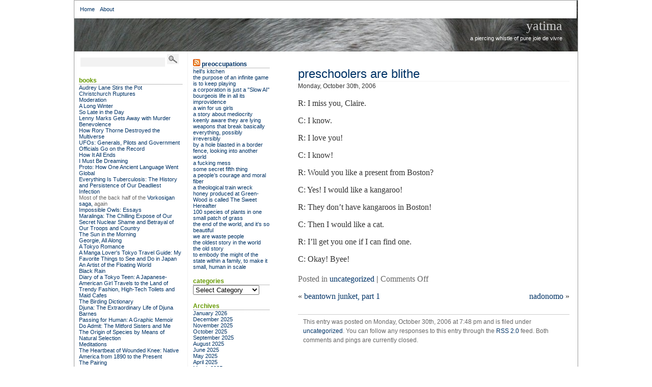

--- FILE ---
content_type: text/html; charset=UTF-8
request_url: https://www.yatima.org/archives/2006/10/30/preschoolers-are-blithe/
body_size: 95629
content:
<!DOCTYPE html PUBLIC "-//W3C//DTD XHTML 1.0 Transitional//EN" "http://www.w3.org/TR/xhtml1/DTD/xhtml1-transitional.dtd">
<html xmlns="http://www.w3.org/1999/xhtml">
<head profile="http://gmpg.org/xfn/11">
<title>Yatima  &raquo; Blog Archive   &raquo; preschoolers are blithe</title>
<meta http-equiv="content-Type" content="text/html; charset=UTF-8" />
<meta name="generator" content="WordPress 6.8.3" /> 
<!-- leave this for stats -->
<link rel="stylesheet" href="https://www.yatima.org/wp-content/themes/bering/style.css" type="text/css" media="screen" />
<link rel="alternate" type="application/rss+xml" title="RSS 2.0" href="https://www.yatima.org/feed/" />
<link rel="alternate" type="text/xml" title="RSS .92" href="https://www.yatima.org/feed/rss/" />
<link rel="alternate" type="application/atom+xml" title="Atom 0.3" href="https://www.yatima.org/feed/atom/"/>
<link rel="pingback" href="https://www.yatima.org/xmlrpc.php" />

	<link rel='archives' title='January 2026' href='https://www.yatima.org/archives/2026/01/' />
	<link rel='archives' title='December 2025' href='https://www.yatima.org/archives/2025/12/' />
	<link rel='archives' title='November 2025' href='https://www.yatima.org/archives/2025/11/' />
	<link rel='archives' title='October 2025' href='https://www.yatima.org/archives/2025/10/' />
	<link rel='archives' title='September 2025' href='https://www.yatima.org/archives/2025/09/' />
	<link rel='archives' title='August 2025' href='https://www.yatima.org/archives/2025/08/' />
	<link rel='archives' title='June 2025' href='https://www.yatima.org/archives/2025/06/' />
	<link rel='archives' title='May 2025' href='https://www.yatima.org/archives/2025/05/' />
	<link rel='archives' title='April 2025' href='https://www.yatima.org/archives/2025/04/' />
	<link rel='archives' title='March 2025' href='https://www.yatima.org/archives/2025/03/' />
	<link rel='archives' title='February 2025' href='https://www.yatima.org/archives/2025/02/' />
	<link rel='archives' title='January 2025' href='https://www.yatima.org/archives/2025/01/' />
	<link rel='archives' title='December 2024' href='https://www.yatima.org/archives/2024/12/' />
	<link rel='archives' title='November 2024' href='https://www.yatima.org/archives/2024/11/' />
	<link rel='archives' title='October 2024' href='https://www.yatima.org/archives/2024/10/' />
	<link rel='archives' title='September 2024' href='https://www.yatima.org/archives/2024/09/' />
	<link rel='archives' title='August 2024' href='https://www.yatima.org/archives/2024/08/' />
	<link rel='archives' title='July 2024' href='https://www.yatima.org/archives/2024/07/' />
	<link rel='archives' title='June 2024' href='https://www.yatima.org/archives/2024/06/' />
	<link rel='archives' title='May 2024' href='https://www.yatima.org/archives/2024/05/' />
	<link rel='archives' title='April 2024' href='https://www.yatima.org/archives/2024/04/' />
	<link rel='archives' title='March 2024' href='https://www.yatima.org/archives/2024/03/' />
	<link rel='archives' title='February 2024' href='https://www.yatima.org/archives/2024/02/' />
	<link rel='archives' title='January 2024' href='https://www.yatima.org/archives/2024/01/' />
	<link rel='archives' title='December 2023' href='https://www.yatima.org/archives/2023/12/' />
	<link rel='archives' title='November 2023' href='https://www.yatima.org/archives/2023/11/' />
	<link rel='archives' title='October 2023' href='https://www.yatima.org/archives/2023/10/' />
	<link rel='archives' title='September 2023' href='https://www.yatima.org/archives/2023/09/' />
	<link rel='archives' title='August 2023' href='https://www.yatima.org/archives/2023/08/' />
	<link rel='archives' title='July 2023' href='https://www.yatima.org/archives/2023/07/' />
	<link rel='archives' title='June 2023' href='https://www.yatima.org/archives/2023/06/' />
	<link rel='archives' title='May 2023' href='https://www.yatima.org/archives/2023/05/' />
	<link rel='archives' title='April 2023' href='https://www.yatima.org/archives/2023/04/' />
	<link rel='archives' title='March 2023' href='https://www.yatima.org/archives/2023/03/' />
	<link rel='archives' title='February 2023' href='https://www.yatima.org/archives/2023/02/' />
	<link rel='archives' title='January 2023' href='https://www.yatima.org/archives/2023/01/' />
	<link rel='archives' title='December 2022' href='https://www.yatima.org/archives/2022/12/' />
	<link rel='archives' title='November 2022' href='https://www.yatima.org/archives/2022/11/' />
	<link rel='archives' title='October 2022' href='https://www.yatima.org/archives/2022/10/' />
	<link rel='archives' title='September 2022' href='https://www.yatima.org/archives/2022/09/' />
	<link rel='archives' title='August 2022' href='https://www.yatima.org/archives/2022/08/' />
	<link rel='archives' title='July 2022' href='https://www.yatima.org/archives/2022/07/' />
	<link rel='archives' title='June 2022' href='https://www.yatima.org/archives/2022/06/' />
	<link rel='archives' title='May 2022' href='https://www.yatima.org/archives/2022/05/' />
	<link rel='archives' title='April 2022' href='https://www.yatima.org/archives/2022/04/' />
	<link rel='archives' title='March 2022' href='https://www.yatima.org/archives/2022/03/' />
	<link rel='archives' title='February 2022' href='https://www.yatima.org/archives/2022/02/' />
	<link rel='archives' title='January 2022' href='https://www.yatima.org/archives/2022/01/' />
	<link rel='archives' title='December 2021' href='https://www.yatima.org/archives/2021/12/' />
	<link rel='archives' title='November 2021' href='https://www.yatima.org/archives/2021/11/' />
	<link rel='archives' title='October 2021' href='https://www.yatima.org/archives/2021/10/' />
	<link rel='archives' title='September 2021' href='https://www.yatima.org/archives/2021/09/' />
	<link rel='archives' title='August 2021' href='https://www.yatima.org/archives/2021/08/' />
	<link rel='archives' title='July 2021' href='https://www.yatima.org/archives/2021/07/' />
	<link rel='archives' title='June 2021' href='https://www.yatima.org/archives/2021/06/' />
	<link rel='archives' title='May 2021' href='https://www.yatima.org/archives/2021/05/' />
	<link rel='archives' title='April 2021' href='https://www.yatima.org/archives/2021/04/' />
	<link rel='archives' title='March 2021' href='https://www.yatima.org/archives/2021/03/' />
	<link rel='archives' title='February 2021' href='https://www.yatima.org/archives/2021/02/' />
	<link rel='archives' title='January 2021' href='https://www.yatima.org/archives/2021/01/' />
	<link rel='archives' title='December 2020' href='https://www.yatima.org/archives/2020/12/' />
	<link rel='archives' title='November 2020' href='https://www.yatima.org/archives/2020/11/' />
	<link rel='archives' title='October 2020' href='https://www.yatima.org/archives/2020/10/' />
	<link rel='archives' title='September 2020' href='https://www.yatima.org/archives/2020/09/' />
	<link rel='archives' title='August 2020' href='https://www.yatima.org/archives/2020/08/' />
	<link rel='archives' title='July 2020' href='https://www.yatima.org/archives/2020/07/' />
	<link rel='archives' title='June 2020' href='https://www.yatima.org/archives/2020/06/' />
	<link rel='archives' title='May 2020' href='https://www.yatima.org/archives/2020/05/' />
	<link rel='archives' title='April 2020' href='https://www.yatima.org/archives/2020/04/' />
	<link rel='archives' title='March 2020' href='https://www.yatima.org/archives/2020/03/' />
	<link rel='archives' title='February 2020' href='https://www.yatima.org/archives/2020/02/' />
	<link rel='archives' title='January 2020' href='https://www.yatima.org/archives/2020/01/' />
	<link rel='archives' title='December 2019' href='https://www.yatima.org/archives/2019/12/' />
	<link rel='archives' title='November 2019' href='https://www.yatima.org/archives/2019/11/' />
	<link rel='archives' title='October 2019' href='https://www.yatima.org/archives/2019/10/' />
	<link rel='archives' title='September 2019' href='https://www.yatima.org/archives/2019/09/' />
	<link rel='archives' title='August 2019' href='https://www.yatima.org/archives/2019/08/' />
	<link rel='archives' title='July 2019' href='https://www.yatima.org/archives/2019/07/' />
	<link rel='archives' title='June 2019' href='https://www.yatima.org/archives/2019/06/' />
	<link rel='archives' title='May 2019' href='https://www.yatima.org/archives/2019/05/' />
	<link rel='archives' title='April 2019' href='https://www.yatima.org/archives/2019/04/' />
	<link rel='archives' title='March 2019' href='https://www.yatima.org/archives/2019/03/' />
	<link rel='archives' title='February 2019' href='https://www.yatima.org/archives/2019/02/' />
	<link rel='archives' title='January 2019' href='https://www.yatima.org/archives/2019/01/' />
	<link rel='archives' title='December 2018' href='https://www.yatima.org/archives/2018/12/' />
	<link rel='archives' title='November 2018' href='https://www.yatima.org/archives/2018/11/' />
	<link rel='archives' title='October 2018' href='https://www.yatima.org/archives/2018/10/' />
	<link rel='archives' title='September 2018' href='https://www.yatima.org/archives/2018/09/' />
	<link rel='archives' title='August 2018' href='https://www.yatima.org/archives/2018/08/' />
	<link rel='archives' title='July 2018' href='https://www.yatima.org/archives/2018/07/' />
	<link rel='archives' title='June 2018' href='https://www.yatima.org/archives/2018/06/' />
	<link rel='archives' title='May 2018' href='https://www.yatima.org/archives/2018/05/' />
	<link rel='archives' title='April 2018' href='https://www.yatima.org/archives/2018/04/' />
	<link rel='archives' title='March 2018' href='https://www.yatima.org/archives/2018/03/' />
	<link rel='archives' title='February 2018' href='https://www.yatima.org/archives/2018/02/' />
	<link rel='archives' title='January 2018' href='https://www.yatima.org/archives/2018/01/' />
	<link rel='archives' title='December 2017' href='https://www.yatima.org/archives/2017/12/' />
	<link rel='archives' title='November 2017' href='https://www.yatima.org/archives/2017/11/' />
	<link rel='archives' title='October 2017' href='https://www.yatima.org/archives/2017/10/' />
	<link rel='archives' title='September 2017' href='https://www.yatima.org/archives/2017/09/' />
	<link rel='archives' title='August 2017' href='https://www.yatima.org/archives/2017/08/' />
	<link rel='archives' title='July 2017' href='https://www.yatima.org/archives/2017/07/' />
	<link rel='archives' title='June 2017' href='https://www.yatima.org/archives/2017/06/' />
	<link rel='archives' title='May 2017' href='https://www.yatima.org/archives/2017/05/' />
	<link rel='archives' title='April 2017' href='https://www.yatima.org/archives/2017/04/' />
	<link rel='archives' title='March 2017' href='https://www.yatima.org/archives/2017/03/' />
	<link rel='archives' title='February 2017' href='https://www.yatima.org/archives/2017/02/' />
	<link rel='archives' title='January 2017' href='https://www.yatima.org/archives/2017/01/' />
	<link rel='archives' title='December 2016' href='https://www.yatima.org/archives/2016/12/' />
	<link rel='archives' title='November 2016' href='https://www.yatima.org/archives/2016/11/' />
	<link rel='archives' title='October 2016' href='https://www.yatima.org/archives/2016/10/' />
	<link rel='archives' title='September 2016' href='https://www.yatima.org/archives/2016/09/' />
	<link rel='archives' title='August 2016' href='https://www.yatima.org/archives/2016/08/' />
	<link rel='archives' title='July 2016' href='https://www.yatima.org/archives/2016/07/' />
	<link rel='archives' title='June 2016' href='https://www.yatima.org/archives/2016/06/' />
	<link rel='archives' title='May 2016' href='https://www.yatima.org/archives/2016/05/' />
	<link rel='archives' title='April 2016' href='https://www.yatima.org/archives/2016/04/' />
	<link rel='archives' title='March 2016' href='https://www.yatima.org/archives/2016/03/' />
	<link rel='archives' title='February 2016' href='https://www.yatima.org/archives/2016/02/' />
	<link rel='archives' title='January 2016' href='https://www.yatima.org/archives/2016/01/' />
	<link rel='archives' title='December 2015' href='https://www.yatima.org/archives/2015/12/' />
	<link rel='archives' title='November 2015' href='https://www.yatima.org/archives/2015/11/' />
	<link rel='archives' title='October 2015' href='https://www.yatima.org/archives/2015/10/' />
	<link rel='archives' title='September 2015' href='https://www.yatima.org/archives/2015/09/' />
	<link rel='archives' title='August 2015' href='https://www.yatima.org/archives/2015/08/' />
	<link rel='archives' title='July 2015' href='https://www.yatima.org/archives/2015/07/' />
	<link rel='archives' title='June 2015' href='https://www.yatima.org/archives/2015/06/' />
	<link rel='archives' title='May 2015' href='https://www.yatima.org/archives/2015/05/' />
	<link rel='archives' title='April 2015' href='https://www.yatima.org/archives/2015/04/' />
	<link rel='archives' title='March 2015' href='https://www.yatima.org/archives/2015/03/' />
	<link rel='archives' title='February 2015' href='https://www.yatima.org/archives/2015/02/' />
	<link rel='archives' title='January 2015' href='https://www.yatima.org/archives/2015/01/' />
	<link rel='archives' title='December 2014' href='https://www.yatima.org/archives/2014/12/' />
	<link rel='archives' title='November 2014' href='https://www.yatima.org/archives/2014/11/' />
	<link rel='archives' title='October 2014' href='https://www.yatima.org/archives/2014/10/' />
	<link rel='archives' title='September 2014' href='https://www.yatima.org/archives/2014/09/' />
	<link rel='archives' title='August 2014' href='https://www.yatima.org/archives/2014/08/' />
	<link rel='archives' title='July 2014' href='https://www.yatima.org/archives/2014/07/' />
	<link rel='archives' title='June 2014' href='https://www.yatima.org/archives/2014/06/' />
	<link rel='archives' title='May 2014' href='https://www.yatima.org/archives/2014/05/' />
	<link rel='archives' title='April 2014' href='https://www.yatima.org/archives/2014/04/' />
	<link rel='archives' title='March 2014' href='https://www.yatima.org/archives/2014/03/' />
	<link rel='archives' title='February 2014' href='https://www.yatima.org/archives/2014/02/' />
	<link rel='archives' title='January 2014' href='https://www.yatima.org/archives/2014/01/' />
	<link rel='archives' title='December 2013' href='https://www.yatima.org/archives/2013/12/' />
	<link rel='archives' title='November 2013' href='https://www.yatima.org/archives/2013/11/' />
	<link rel='archives' title='October 2013' href='https://www.yatima.org/archives/2013/10/' />
	<link rel='archives' title='September 2013' href='https://www.yatima.org/archives/2013/09/' />
	<link rel='archives' title='August 2013' href='https://www.yatima.org/archives/2013/08/' />
	<link rel='archives' title='July 2013' href='https://www.yatima.org/archives/2013/07/' />
	<link rel='archives' title='June 2013' href='https://www.yatima.org/archives/2013/06/' />
	<link rel='archives' title='May 2013' href='https://www.yatima.org/archives/2013/05/' />
	<link rel='archives' title='April 2013' href='https://www.yatima.org/archives/2013/04/' />
	<link rel='archives' title='March 2013' href='https://www.yatima.org/archives/2013/03/' />
	<link rel='archives' title='February 2013' href='https://www.yatima.org/archives/2013/02/' />
	<link rel='archives' title='January 2013' href='https://www.yatima.org/archives/2013/01/' />
	<link rel='archives' title='December 2012' href='https://www.yatima.org/archives/2012/12/' />
	<link rel='archives' title='November 2012' href='https://www.yatima.org/archives/2012/11/' />
	<link rel='archives' title='October 2012' href='https://www.yatima.org/archives/2012/10/' />
	<link rel='archives' title='September 2012' href='https://www.yatima.org/archives/2012/09/' />
	<link rel='archives' title='August 2012' href='https://www.yatima.org/archives/2012/08/' />
	<link rel='archives' title='July 2012' href='https://www.yatima.org/archives/2012/07/' />
	<link rel='archives' title='June 2012' href='https://www.yatima.org/archives/2012/06/' />
	<link rel='archives' title='May 2012' href='https://www.yatima.org/archives/2012/05/' />
	<link rel='archives' title='April 2012' href='https://www.yatima.org/archives/2012/04/' />
	<link rel='archives' title='March 2012' href='https://www.yatima.org/archives/2012/03/' />
	<link rel='archives' title='February 2012' href='https://www.yatima.org/archives/2012/02/' />
	<link rel='archives' title='January 2012' href='https://www.yatima.org/archives/2012/01/' />
	<link rel='archives' title='December 2011' href='https://www.yatima.org/archives/2011/12/' />
	<link rel='archives' title='November 2011' href='https://www.yatima.org/archives/2011/11/' />
	<link rel='archives' title='October 2011' href='https://www.yatima.org/archives/2011/10/' />
	<link rel='archives' title='September 2011' href='https://www.yatima.org/archives/2011/09/' />
	<link rel='archives' title='August 2011' href='https://www.yatima.org/archives/2011/08/' />
	<link rel='archives' title='July 2011' href='https://www.yatima.org/archives/2011/07/' />
	<link rel='archives' title='June 2011' href='https://www.yatima.org/archives/2011/06/' />
	<link rel='archives' title='May 2011' href='https://www.yatima.org/archives/2011/05/' />
	<link rel='archives' title='April 2011' href='https://www.yatima.org/archives/2011/04/' />
	<link rel='archives' title='March 2011' href='https://www.yatima.org/archives/2011/03/' />
	<link rel='archives' title='February 2011' href='https://www.yatima.org/archives/2011/02/' />
	<link rel='archives' title='January 2011' href='https://www.yatima.org/archives/2011/01/' />
	<link rel='archives' title='December 2010' href='https://www.yatima.org/archives/2010/12/' />
	<link rel='archives' title='November 2010' href='https://www.yatima.org/archives/2010/11/' />
	<link rel='archives' title='October 2010' href='https://www.yatima.org/archives/2010/10/' />
	<link rel='archives' title='September 2010' href='https://www.yatima.org/archives/2010/09/' />
	<link rel='archives' title='August 2010' href='https://www.yatima.org/archives/2010/08/' />
	<link rel='archives' title='July 2010' href='https://www.yatima.org/archives/2010/07/' />
	<link rel='archives' title='June 2010' href='https://www.yatima.org/archives/2010/06/' />
	<link rel='archives' title='May 2010' href='https://www.yatima.org/archives/2010/05/' />
	<link rel='archives' title='April 2010' href='https://www.yatima.org/archives/2010/04/' />
	<link rel='archives' title='March 2010' href='https://www.yatima.org/archives/2010/03/' />
	<link rel='archives' title='February 2010' href='https://www.yatima.org/archives/2010/02/' />
	<link rel='archives' title='January 2010' href='https://www.yatima.org/archives/2010/01/' />
	<link rel='archives' title='December 2009' href='https://www.yatima.org/archives/2009/12/' />
	<link rel='archives' title='November 2009' href='https://www.yatima.org/archives/2009/11/' />
	<link rel='archives' title='October 2009' href='https://www.yatima.org/archives/2009/10/' />
	<link rel='archives' title='September 2009' href='https://www.yatima.org/archives/2009/09/' />
	<link rel='archives' title='August 2009' href='https://www.yatima.org/archives/2009/08/' />
	<link rel='archives' title='July 2009' href='https://www.yatima.org/archives/2009/07/' />
	<link rel='archives' title='June 2009' href='https://www.yatima.org/archives/2009/06/' />
	<link rel='archives' title='May 2009' href='https://www.yatima.org/archives/2009/05/' />
	<link rel='archives' title='April 2009' href='https://www.yatima.org/archives/2009/04/' />
	<link rel='archives' title='March 2009' href='https://www.yatima.org/archives/2009/03/' />
	<link rel='archives' title='February 2009' href='https://www.yatima.org/archives/2009/02/' />
	<link rel='archives' title='January 2009' href='https://www.yatima.org/archives/2009/01/' />
	<link rel='archives' title='December 2008' href='https://www.yatima.org/archives/2008/12/' />
	<link rel='archives' title='November 2008' href='https://www.yatima.org/archives/2008/11/' />
	<link rel='archives' title='October 2008' href='https://www.yatima.org/archives/2008/10/' />
	<link rel='archives' title='September 2008' href='https://www.yatima.org/archives/2008/09/' />
	<link rel='archives' title='August 2008' href='https://www.yatima.org/archives/2008/08/' />
	<link rel='archives' title='July 2008' href='https://www.yatima.org/archives/2008/07/' />
	<link rel='archives' title='June 2008' href='https://www.yatima.org/archives/2008/06/' />
	<link rel='archives' title='May 2008' href='https://www.yatima.org/archives/2008/05/' />
	<link rel='archives' title='April 2008' href='https://www.yatima.org/archives/2008/04/' />
	<link rel='archives' title='March 2008' href='https://www.yatima.org/archives/2008/03/' />
	<link rel='archives' title='February 2008' href='https://www.yatima.org/archives/2008/02/' />
	<link rel='archives' title='January 2008' href='https://www.yatima.org/archives/2008/01/' />
	<link rel='archives' title='December 2007' href='https://www.yatima.org/archives/2007/12/' />
	<link rel='archives' title='November 2007' href='https://www.yatima.org/archives/2007/11/' />
	<link rel='archives' title='October 2007' href='https://www.yatima.org/archives/2007/10/' />
	<link rel='archives' title='September 2007' href='https://www.yatima.org/archives/2007/09/' />
	<link rel='archives' title='August 2007' href='https://www.yatima.org/archives/2007/08/' />
	<link rel='archives' title='July 2007' href='https://www.yatima.org/archives/2007/07/' />
	<link rel='archives' title='June 2007' href='https://www.yatima.org/archives/2007/06/' />
	<link rel='archives' title='May 2007' href='https://www.yatima.org/archives/2007/05/' />
	<link rel='archives' title='April 2007' href='https://www.yatima.org/archives/2007/04/' />
	<link rel='archives' title='March 2007' href='https://www.yatima.org/archives/2007/03/' />
	<link rel='archives' title='February 2007' href='https://www.yatima.org/archives/2007/02/' />
	<link rel='archives' title='January 2007' href='https://www.yatima.org/archives/2007/01/' />
	<link rel='archives' title='December 2006' href='https://www.yatima.org/archives/2006/12/' />
	<link rel='archives' title='November 2006' href='https://www.yatima.org/archives/2006/11/' />
	<link rel='archives' title='October 2006' href='https://www.yatima.org/archives/2006/10/' />
	<link rel='archives' title='September 2006' href='https://www.yatima.org/archives/2006/09/' />
	<link rel='archives' title='August 2006' href='https://www.yatima.org/archives/2006/08/' />
	<link rel='archives' title='July 2006' href='https://www.yatima.org/archives/2006/07/' />
	<link rel='archives' title='June 2006' href='https://www.yatima.org/archives/2006/06/' />
	<link rel='archives' title='May 2006' href='https://www.yatima.org/archives/2006/05/' />
	<link rel='archives' title='April 2006' href='https://www.yatima.org/archives/2006/04/' />
	<link rel='archives' title='March 2006' href='https://www.yatima.org/archives/2006/03/' />
	<link rel='archives' title='February 2006' href='https://www.yatima.org/archives/2006/02/' />
	<link rel='archives' title='January 2006' href='https://www.yatima.org/archives/2006/01/' />
	<link rel='archives' title='December 2005' href='https://www.yatima.org/archives/2005/12/' />
	<link rel='archives' title='November 2005' href='https://www.yatima.org/archives/2005/11/' />
	<link rel='archives' title='October 2005' href='https://www.yatima.org/archives/2005/10/' />
	<link rel='archives' title='September 2005' href='https://www.yatima.org/archives/2005/09/' />
	<link rel='archives' title='August 2005' href='https://www.yatima.org/archives/2005/08/' />
	<link rel='archives' title='July 2005' href='https://www.yatima.org/archives/2005/07/' />
	<link rel='archives' title='June 2005' href='https://www.yatima.org/archives/2005/06/' />
	<link rel='archives' title='May 2005' href='https://www.yatima.org/archives/2005/05/' />
	<link rel='archives' title='April 2005' href='https://www.yatima.org/archives/2005/04/' />
	<link rel='archives' title='March 2005' href='https://www.yatima.org/archives/2005/03/' />
	<link rel='archives' title='February 2005' href='https://www.yatima.org/archives/2005/02/' />
	<link rel='archives' title='January 2005' href='https://www.yatima.org/archives/2005/01/' />
	<link rel='archives' title='December 2004' href='https://www.yatima.org/archives/2004/12/' />
	<link rel='archives' title='November 2004' href='https://www.yatima.org/archives/2004/11/' />
	<link rel='archives' title='October 2004' href='https://www.yatima.org/archives/2004/10/' />
	<link rel='archives' title='September 2004' href='https://www.yatima.org/archives/2004/09/' />
	<link rel='archives' title='August 2004' href='https://www.yatima.org/archives/2004/08/' />
	<link rel='archives' title='July 2004' href='https://www.yatima.org/archives/2004/07/' />
	<link rel='archives' title='June 2004' href='https://www.yatima.org/archives/2004/06/' />
	<link rel='archives' title='May 2004' href='https://www.yatima.org/archives/2004/05/' />
	<link rel='archives' title='April 2004' href='https://www.yatima.org/archives/2004/04/' />
	<link rel='archives' title='March 2004' href='https://www.yatima.org/archives/2004/03/' />
	<link rel='archives' title='February 2004' href='https://www.yatima.org/archives/2004/02/' />
	<link rel='archives' title='January 2004' href='https://www.yatima.org/archives/2004/01/' />
	<link rel='archives' title='December 2003' href='https://www.yatima.org/archives/2003/12/' />
	<link rel='archives' title='November 2003' href='https://www.yatima.org/archives/2003/11/' />
	<link rel='archives' title='October 2003' href='https://www.yatima.org/archives/2003/10/' />
	<link rel='archives' title='September 2003' href='https://www.yatima.org/archives/2003/09/' />
	<link rel='archives' title='August 2003' href='https://www.yatima.org/archives/2003/08/' />
	<link rel='archives' title='July 2003' href='https://www.yatima.org/archives/2003/07/' />
	<link rel='archives' title='June 2003' href='https://www.yatima.org/archives/2003/06/' />
	<link rel='archives' title='May 2003' href='https://www.yatima.org/archives/2003/05/' />
	<link rel='archives' title='April 2003' href='https://www.yatima.org/archives/2003/04/' />
	<link rel='archives' title='March 2003' href='https://www.yatima.org/archives/2003/03/' />
	<link rel='archives' title='February 2003' href='https://www.yatima.org/archives/2003/02/' />
	<link rel='archives' title='January 2003' href='https://www.yatima.org/archives/2003/01/' />
	<link rel='archives' title='December 2002' href='https://www.yatima.org/archives/2002/12/' />
	<link rel='archives' title='November 2002' href='https://www.yatima.org/archives/2002/11/' />
	<link rel='archives' title='October 2002' href='https://www.yatima.org/archives/2002/10/' />
	<link rel='archives' title='September 2002' href='https://www.yatima.org/archives/2002/09/' />
	<link rel='archives' title='August 2002' href='https://www.yatima.org/archives/2002/08/' />
	<link rel='archives' title='July 2002' href='https://www.yatima.org/archives/2002/07/' />
	
<meta name='robots' content='max-image-preview:large' />
	<style>img:is([sizes="auto" i], [sizes^="auto," i]) { contain-intrinsic-size: 3000px 1500px }</style>
	<script type="text/javascript">
/* <![CDATA[ */
window._wpemojiSettings = {"baseUrl":"https:\/\/s.w.org\/images\/core\/emoji\/16.0.1\/72x72\/","ext":".png","svgUrl":"https:\/\/s.w.org\/images\/core\/emoji\/16.0.1\/svg\/","svgExt":".svg","source":{"concatemoji":"https:\/\/www.yatima.org\/wp-includes\/js\/wp-emoji-release.min.js?ver=6.8.3"}};
/*! This file is auto-generated */
!function(s,n){var o,i,e;function c(e){try{var t={supportTests:e,timestamp:(new Date).valueOf()};sessionStorage.setItem(o,JSON.stringify(t))}catch(e){}}function p(e,t,n){e.clearRect(0,0,e.canvas.width,e.canvas.height),e.fillText(t,0,0);var t=new Uint32Array(e.getImageData(0,0,e.canvas.width,e.canvas.height).data),a=(e.clearRect(0,0,e.canvas.width,e.canvas.height),e.fillText(n,0,0),new Uint32Array(e.getImageData(0,0,e.canvas.width,e.canvas.height).data));return t.every(function(e,t){return e===a[t]})}function u(e,t){e.clearRect(0,0,e.canvas.width,e.canvas.height),e.fillText(t,0,0);for(var n=e.getImageData(16,16,1,1),a=0;a<n.data.length;a++)if(0!==n.data[a])return!1;return!0}function f(e,t,n,a){switch(t){case"flag":return n(e,"\ud83c\udff3\ufe0f\u200d\u26a7\ufe0f","\ud83c\udff3\ufe0f\u200b\u26a7\ufe0f")?!1:!n(e,"\ud83c\udde8\ud83c\uddf6","\ud83c\udde8\u200b\ud83c\uddf6")&&!n(e,"\ud83c\udff4\udb40\udc67\udb40\udc62\udb40\udc65\udb40\udc6e\udb40\udc67\udb40\udc7f","\ud83c\udff4\u200b\udb40\udc67\u200b\udb40\udc62\u200b\udb40\udc65\u200b\udb40\udc6e\u200b\udb40\udc67\u200b\udb40\udc7f");case"emoji":return!a(e,"\ud83e\udedf")}return!1}function g(e,t,n,a){var r="undefined"!=typeof WorkerGlobalScope&&self instanceof WorkerGlobalScope?new OffscreenCanvas(300,150):s.createElement("canvas"),o=r.getContext("2d",{willReadFrequently:!0}),i=(o.textBaseline="top",o.font="600 32px Arial",{});return e.forEach(function(e){i[e]=t(o,e,n,a)}),i}function t(e){var t=s.createElement("script");t.src=e,t.defer=!0,s.head.appendChild(t)}"undefined"!=typeof Promise&&(o="wpEmojiSettingsSupports",i=["flag","emoji"],n.supports={everything:!0,everythingExceptFlag:!0},e=new Promise(function(e){s.addEventListener("DOMContentLoaded",e,{once:!0})}),new Promise(function(t){var n=function(){try{var e=JSON.parse(sessionStorage.getItem(o));if("object"==typeof e&&"number"==typeof e.timestamp&&(new Date).valueOf()<e.timestamp+604800&&"object"==typeof e.supportTests)return e.supportTests}catch(e){}return null}();if(!n){if("undefined"!=typeof Worker&&"undefined"!=typeof OffscreenCanvas&&"undefined"!=typeof URL&&URL.createObjectURL&&"undefined"!=typeof Blob)try{var e="postMessage("+g.toString()+"("+[JSON.stringify(i),f.toString(),p.toString(),u.toString()].join(",")+"));",a=new Blob([e],{type:"text/javascript"}),r=new Worker(URL.createObjectURL(a),{name:"wpTestEmojiSupports"});return void(r.onmessage=function(e){c(n=e.data),r.terminate(),t(n)})}catch(e){}c(n=g(i,f,p,u))}t(n)}).then(function(e){for(var t in e)n.supports[t]=e[t],n.supports.everything=n.supports.everything&&n.supports[t],"flag"!==t&&(n.supports.everythingExceptFlag=n.supports.everythingExceptFlag&&n.supports[t]);n.supports.everythingExceptFlag=n.supports.everythingExceptFlag&&!n.supports.flag,n.DOMReady=!1,n.readyCallback=function(){n.DOMReady=!0}}).then(function(){return e}).then(function(){var e;n.supports.everything||(n.readyCallback(),(e=n.source||{}).concatemoji?t(e.concatemoji):e.wpemoji&&e.twemoji&&(t(e.twemoji),t(e.wpemoji)))}))}((window,document),window._wpemojiSettings);
/* ]]> */
</script>
<style id='wp-emoji-styles-inline-css' type='text/css'>

	img.wp-smiley, img.emoji {
		display: inline !important;
		border: none !important;
		box-shadow: none !important;
		height: 1em !important;
		width: 1em !important;
		margin: 0 0.07em !important;
		vertical-align: -0.1em !important;
		background: none !important;
		padding: 0 !important;
	}
</style>
<link rel='stylesheet' id='wp-block-library-css' href='https://www.yatima.org/wp-includes/css/dist/block-library/style.min.css?ver=6.8.3' type='text/css' media='all' />
<style id='classic-theme-styles-inline-css' type='text/css'>
/*! This file is auto-generated */
.wp-block-button__link{color:#fff;background-color:#32373c;border-radius:9999px;box-shadow:none;text-decoration:none;padding:calc(.667em + 2px) calc(1.333em + 2px);font-size:1.125em}.wp-block-file__button{background:#32373c;color:#fff;text-decoration:none}
</style>
<style id='global-styles-inline-css' type='text/css'>
:root{--wp--preset--aspect-ratio--square: 1;--wp--preset--aspect-ratio--4-3: 4/3;--wp--preset--aspect-ratio--3-4: 3/4;--wp--preset--aspect-ratio--3-2: 3/2;--wp--preset--aspect-ratio--2-3: 2/3;--wp--preset--aspect-ratio--16-9: 16/9;--wp--preset--aspect-ratio--9-16: 9/16;--wp--preset--color--black: #000000;--wp--preset--color--cyan-bluish-gray: #abb8c3;--wp--preset--color--white: #ffffff;--wp--preset--color--pale-pink: #f78da7;--wp--preset--color--vivid-red: #cf2e2e;--wp--preset--color--luminous-vivid-orange: #ff6900;--wp--preset--color--luminous-vivid-amber: #fcb900;--wp--preset--color--light-green-cyan: #7bdcb5;--wp--preset--color--vivid-green-cyan: #00d084;--wp--preset--color--pale-cyan-blue: #8ed1fc;--wp--preset--color--vivid-cyan-blue: #0693e3;--wp--preset--color--vivid-purple: #9b51e0;--wp--preset--gradient--vivid-cyan-blue-to-vivid-purple: linear-gradient(135deg,rgba(6,147,227,1) 0%,rgb(155,81,224) 100%);--wp--preset--gradient--light-green-cyan-to-vivid-green-cyan: linear-gradient(135deg,rgb(122,220,180) 0%,rgb(0,208,130) 100%);--wp--preset--gradient--luminous-vivid-amber-to-luminous-vivid-orange: linear-gradient(135deg,rgba(252,185,0,1) 0%,rgba(255,105,0,1) 100%);--wp--preset--gradient--luminous-vivid-orange-to-vivid-red: linear-gradient(135deg,rgba(255,105,0,1) 0%,rgb(207,46,46) 100%);--wp--preset--gradient--very-light-gray-to-cyan-bluish-gray: linear-gradient(135deg,rgb(238,238,238) 0%,rgb(169,184,195) 100%);--wp--preset--gradient--cool-to-warm-spectrum: linear-gradient(135deg,rgb(74,234,220) 0%,rgb(151,120,209) 20%,rgb(207,42,186) 40%,rgb(238,44,130) 60%,rgb(251,105,98) 80%,rgb(254,248,76) 100%);--wp--preset--gradient--blush-light-purple: linear-gradient(135deg,rgb(255,206,236) 0%,rgb(152,150,240) 100%);--wp--preset--gradient--blush-bordeaux: linear-gradient(135deg,rgb(254,205,165) 0%,rgb(254,45,45) 50%,rgb(107,0,62) 100%);--wp--preset--gradient--luminous-dusk: linear-gradient(135deg,rgb(255,203,112) 0%,rgb(199,81,192) 50%,rgb(65,88,208) 100%);--wp--preset--gradient--pale-ocean: linear-gradient(135deg,rgb(255,245,203) 0%,rgb(182,227,212) 50%,rgb(51,167,181) 100%);--wp--preset--gradient--electric-grass: linear-gradient(135deg,rgb(202,248,128) 0%,rgb(113,206,126) 100%);--wp--preset--gradient--midnight: linear-gradient(135deg,rgb(2,3,129) 0%,rgb(40,116,252) 100%);--wp--preset--font-size--small: 13px;--wp--preset--font-size--medium: 20px;--wp--preset--font-size--large: 36px;--wp--preset--font-size--x-large: 42px;--wp--preset--spacing--20: 0.44rem;--wp--preset--spacing--30: 0.67rem;--wp--preset--spacing--40: 1rem;--wp--preset--spacing--50: 1.5rem;--wp--preset--spacing--60: 2.25rem;--wp--preset--spacing--70: 3.38rem;--wp--preset--spacing--80: 5.06rem;--wp--preset--shadow--natural: 6px 6px 9px rgba(0, 0, 0, 0.2);--wp--preset--shadow--deep: 12px 12px 50px rgba(0, 0, 0, 0.4);--wp--preset--shadow--sharp: 6px 6px 0px rgba(0, 0, 0, 0.2);--wp--preset--shadow--outlined: 6px 6px 0px -3px rgba(255, 255, 255, 1), 6px 6px rgba(0, 0, 0, 1);--wp--preset--shadow--crisp: 6px 6px 0px rgba(0, 0, 0, 1);}:where(.is-layout-flex){gap: 0.5em;}:where(.is-layout-grid){gap: 0.5em;}body .is-layout-flex{display: flex;}.is-layout-flex{flex-wrap: wrap;align-items: center;}.is-layout-flex > :is(*, div){margin: 0;}body .is-layout-grid{display: grid;}.is-layout-grid > :is(*, div){margin: 0;}:where(.wp-block-columns.is-layout-flex){gap: 2em;}:where(.wp-block-columns.is-layout-grid){gap: 2em;}:where(.wp-block-post-template.is-layout-flex){gap: 1.25em;}:where(.wp-block-post-template.is-layout-grid){gap: 1.25em;}.has-black-color{color: var(--wp--preset--color--black) !important;}.has-cyan-bluish-gray-color{color: var(--wp--preset--color--cyan-bluish-gray) !important;}.has-white-color{color: var(--wp--preset--color--white) !important;}.has-pale-pink-color{color: var(--wp--preset--color--pale-pink) !important;}.has-vivid-red-color{color: var(--wp--preset--color--vivid-red) !important;}.has-luminous-vivid-orange-color{color: var(--wp--preset--color--luminous-vivid-orange) !important;}.has-luminous-vivid-amber-color{color: var(--wp--preset--color--luminous-vivid-amber) !important;}.has-light-green-cyan-color{color: var(--wp--preset--color--light-green-cyan) !important;}.has-vivid-green-cyan-color{color: var(--wp--preset--color--vivid-green-cyan) !important;}.has-pale-cyan-blue-color{color: var(--wp--preset--color--pale-cyan-blue) !important;}.has-vivid-cyan-blue-color{color: var(--wp--preset--color--vivid-cyan-blue) !important;}.has-vivid-purple-color{color: var(--wp--preset--color--vivid-purple) !important;}.has-black-background-color{background-color: var(--wp--preset--color--black) !important;}.has-cyan-bluish-gray-background-color{background-color: var(--wp--preset--color--cyan-bluish-gray) !important;}.has-white-background-color{background-color: var(--wp--preset--color--white) !important;}.has-pale-pink-background-color{background-color: var(--wp--preset--color--pale-pink) !important;}.has-vivid-red-background-color{background-color: var(--wp--preset--color--vivid-red) !important;}.has-luminous-vivid-orange-background-color{background-color: var(--wp--preset--color--luminous-vivid-orange) !important;}.has-luminous-vivid-amber-background-color{background-color: var(--wp--preset--color--luminous-vivid-amber) !important;}.has-light-green-cyan-background-color{background-color: var(--wp--preset--color--light-green-cyan) !important;}.has-vivid-green-cyan-background-color{background-color: var(--wp--preset--color--vivid-green-cyan) !important;}.has-pale-cyan-blue-background-color{background-color: var(--wp--preset--color--pale-cyan-blue) !important;}.has-vivid-cyan-blue-background-color{background-color: var(--wp--preset--color--vivid-cyan-blue) !important;}.has-vivid-purple-background-color{background-color: var(--wp--preset--color--vivid-purple) !important;}.has-black-border-color{border-color: var(--wp--preset--color--black) !important;}.has-cyan-bluish-gray-border-color{border-color: var(--wp--preset--color--cyan-bluish-gray) !important;}.has-white-border-color{border-color: var(--wp--preset--color--white) !important;}.has-pale-pink-border-color{border-color: var(--wp--preset--color--pale-pink) !important;}.has-vivid-red-border-color{border-color: var(--wp--preset--color--vivid-red) !important;}.has-luminous-vivid-orange-border-color{border-color: var(--wp--preset--color--luminous-vivid-orange) !important;}.has-luminous-vivid-amber-border-color{border-color: var(--wp--preset--color--luminous-vivid-amber) !important;}.has-light-green-cyan-border-color{border-color: var(--wp--preset--color--light-green-cyan) !important;}.has-vivid-green-cyan-border-color{border-color: var(--wp--preset--color--vivid-green-cyan) !important;}.has-pale-cyan-blue-border-color{border-color: var(--wp--preset--color--pale-cyan-blue) !important;}.has-vivid-cyan-blue-border-color{border-color: var(--wp--preset--color--vivid-cyan-blue) !important;}.has-vivid-purple-border-color{border-color: var(--wp--preset--color--vivid-purple) !important;}.has-vivid-cyan-blue-to-vivid-purple-gradient-background{background: var(--wp--preset--gradient--vivid-cyan-blue-to-vivid-purple) !important;}.has-light-green-cyan-to-vivid-green-cyan-gradient-background{background: var(--wp--preset--gradient--light-green-cyan-to-vivid-green-cyan) !important;}.has-luminous-vivid-amber-to-luminous-vivid-orange-gradient-background{background: var(--wp--preset--gradient--luminous-vivid-amber-to-luminous-vivid-orange) !important;}.has-luminous-vivid-orange-to-vivid-red-gradient-background{background: var(--wp--preset--gradient--luminous-vivid-orange-to-vivid-red) !important;}.has-very-light-gray-to-cyan-bluish-gray-gradient-background{background: var(--wp--preset--gradient--very-light-gray-to-cyan-bluish-gray) !important;}.has-cool-to-warm-spectrum-gradient-background{background: var(--wp--preset--gradient--cool-to-warm-spectrum) !important;}.has-blush-light-purple-gradient-background{background: var(--wp--preset--gradient--blush-light-purple) !important;}.has-blush-bordeaux-gradient-background{background: var(--wp--preset--gradient--blush-bordeaux) !important;}.has-luminous-dusk-gradient-background{background: var(--wp--preset--gradient--luminous-dusk) !important;}.has-pale-ocean-gradient-background{background: var(--wp--preset--gradient--pale-ocean) !important;}.has-electric-grass-gradient-background{background: var(--wp--preset--gradient--electric-grass) !important;}.has-midnight-gradient-background{background: var(--wp--preset--gradient--midnight) !important;}.has-small-font-size{font-size: var(--wp--preset--font-size--small) !important;}.has-medium-font-size{font-size: var(--wp--preset--font-size--medium) !important;}.has-large-font-size{font-size: var(--wp--preset--font-size--large) !important;}.has-x-large-font-size{font-size: var(--wp--preset--font-size--x-large) !important;}
:where(.wp-block-post-template.is-layout-flex){gap: 1.25em;}:where(.wp-block-post-template.is-layout-grid){gap: 1.25em;}
:where(.wp-block-columns.is-layout-flex){gap: 2em;}:where(.wp-block-columns.is-layout-grid){gap: 2em;}
:root :where(.wp-block-pullquote){font-size: 1.5em;line-height: 1.6;}
</style>
<link rel="https://api.w.org/" href="https://www.yatima.org/wp-json/" /><link rel="alternate" title="JSON" type="application/json" href="https://www.yatima.org/wp-json/wp/v2/posts/780" /><link rel="EditURI" type="application/rsd+xml" title="RSD" href="https://www.yatima.org/xmlrpc.php?rsd" />
<meta name="generator" content="WordPress 6.8.3" />
<link rel="canonical" href="https://www.yatima.org/archives/2006/10/30/preschoolers-are-blithe/" />
<link rel='shortlink' href='https://www.yatima.org/?p=780' />
<link rel="alternate" title="oEmbed (JSON)" type="application/json+oembed" href="https://www.yatima.org/wp-json/oembed/1.0/embed?url=https%3A%2F%2Fwww.yatima.org%2Farchives%2F2006%2F10%2F30%2Fpreschoolers-are-blithe%2F" />
<link rel="alternate" title="oEmbed (XML)" type="text/xml+oembed" href="https://www.yatima.org/wp-json/oembed/1.0/embed?url=https%3A%2F%2Fwww.yatima.org%2Farchives%2F2006%2F10%2F30%2Fpreschoolers-are-blithe%2F&#038;format=xml" />
<script type="text/javascript">

  var _gaq = _gaq || [];
  _gaq.push(['_setAccount', 'UA-21675422-1']);
  _gaq.push(['_setDomainName', '.yatima.org']);
  _gaq.push(['_trackPageview']);

  (function() {
    var ga = document.createElement('script'); ga.type = 'text/javascript'; ga.async = true;
    ga.src = ('https:' == document.location.protocol ? 'https://ssl' : 'http://www') + '.google-analytics.com/ga.js';
    var s = document.getElementsByTagName('script')[0]; s.parentNode.insertBefore(ga, s);
  })();

</script>
</head>
<body>

<div id="page">

<div id="nav">
            <ul class="menu">
                 <li><a href="https://www.yatima.org">Home</a></li>
                <li class="page_item page-item-2"><a href="https://www.yatima.org/about/">About</a></li>
            </ul>
           
</div>

<div id="header">

<div class="header-title"><a href="https://www.yatima.org/">Yatima</a></div>
<div class="header-description">a piercing whistle of pure joie de vivre</div>
           
</div>

	<div id="content" class="narrowcolumn">

    
		<div class="post">

			<h2 id="post-780"><a href="https://www.yatima.org/archives/2006/10/30/preschoolers-are-blithe/" rel="bookmark" title="Permanent Link: preschoolers are blithe">preschoolers are blithe</a></h2>
		<div class="postdate">Monday, October 30th, 2006</div>

			<div class="entrytext">

				<p>R: I miss you, Claire.</p>
<p>C: I know.</p>
<p>R: I love you!</p>
<p>C: I know!</p>
<p>R: Would you like a present from Boston?</p>
<p>C: Yes! I would like a kangaroo!</p>
<p>R: They don&#8217;t have kangaroos in Boston!</p>
<p>C: Then I would like a cat.</p>
<p>R: I&#8217;ll get you one if I can find one.</p>
<p>C: Okay! Byee!</p>

				<p class="postmetadata">Posted in <a href="https://www.yatima.org/archives/category/uncategorized/" rel="category tag">uncategorized</a> <strong>|</strong>   <span>Comments Off<span class="screen-reader-text"> on preschoolers are blithe</span></span></p> 
 <small></small>

<!--
<h2>Recent Entries</h2>

<ul>

	<li><a href='https://www.yatima.org/archives/2026/01/16/there-is-a-childrens-playground-at-the-nuclear-museum/'>there is a children&#8217;s playground at the nuclear museum</a></li>
	<li><a href='https://www.yatima.org/archives/2026/01/11/audrey-lane-stirs-the-pot-by-alexis-hall/'>audrey lane stirs the pot, by alexis hall</a></li>
	<li><a href='https://www.yatima.org/archives/2026/01/09/moderation-by-elaine-castillo/'>moderation, by elaine castillo</a></li>
	<li><a href='https://www.yatima.org/archives/2025/12/27/books-of-2025-or-more-accurately-the-singular-book-of-2025/'>books of 2025, or more accurately, the singular book of 2025</a></li>
	<li><a href='https://www.yatima.org/archives/2025/12/25/proto-by-laura-spinney/'>proto, by laura spinney</a></li>
	<li><a href='https://www.yatima.org/archives/2025/12/16/everything-is-tuberculosis-by-john-green/'>everything is tuberculosis, by john green</a></li>
	<li><a href='https://www.yatima.org/archives/2025/12/15/impossible-owls-by-brian-phillips/'>impossible owls, by brian phillips</a></li>
	<li><a href='https://www.yatima.org/archives/2025/11/25/the-origin-of-species-by-charles-darwin/'>the origin of species, by charles darwin</a></li>
	<li><a href='https://www.yatima.org/archives/2025/11/17/feverish/'>feverish</a></li>
	<li><a href='https://www.yatima.org/archives/2025/11/17/black-rain-by-masuji-ibuse/'>black rain, by masuji ibuse</a></li>
  

</ul>
-->

				

<div class="navigation">

			<div class="alignleft">&laquo; <a href="https://www.yatima.org/archives/2006/10/30/beantown-junket-part-1/">beantown junket, part 1</a></div>

			<div class="alignright"> <a href="https://www.yatima.org/archives/2006/11/02/nadonomo/">nadonomo</a> &raquo;</div>

		</div>

				<p class="postmetadata alt">

					<small>

						This entry was posted on Monday, October 30th, 2006 at 7:48 pm
						and is filed under <a href="https://www.yatima.org/archives/category/uncategorized/" rel="category tag">uncategorized</a>.

						You can follow any responses to this entry through the <a href="https://www.yatima.org/archives/2006/10/30/preschoolers-are-blithe/feed/">RSS 2.0</a> feed. 


						
							Both comments and pings are currently closed.			

						
					</small>

				</p>

   		    </div>

		</div>

	
<!-- You can start editing here. -->


<div id="respond">
<h2 class="commentheading">Leave a Reply</h2>

	<p class="commentsclosed">Comments are closed.</p>



	
	</div>
</div>

<? // LEFT SIDEBAR ?>

<div id="leftsidebar">

<form method="get" id="searchform" action="/index.php">
<div><input type="text" value="" name="s" id="s" /><input type="submit" id="searchsubmit" value="" />
</div>
</form><h2 class="widgettitle">books</h2>
			<div class="textwidget"><ul>
<li><a href="https://www.goodreads.com/book/show/63841824-audrey-lane-stirs-the-pot">Audrey Lane Stirs the Pot</a>
<li><a href="https://www.goodreads.com/book/show/30758984-christchurch-ruptures">Christchurch Ruptures</a>
<li><a href="https://www.goodreads.com/book/show/221251742-moderation">Moderation</a>
<li><a href="https://www.goodreads.com/book/show/229752730-a-long-winter">A Long Winter</a>
<li><a href="https://www.goodreads.com/book/show/73936042-so-late-in-the-day">So Late in the Day</a>
<li><a href="https://www.goodreads.com/book/show/195790841-lenny-marks-gets-away-with-murder">Lenny Marks Gets Away with Murder</a>
<li><a href="https://www.goodreads.com/book/show/59681622-benevolence">Benevolence</a>
<li><a href="https://www.goodreads.com/book/show/45154546-how-rory-thorne-destroyed-the-multiverse">How Rory Thorne Destroyed the Multiverse</a>
<li><a href="https://www.goodreads.com/book/show/8287034-ufos">UFOs: Generals, Pilots and Government Officials Go on the Record</a>
<li><a href="https://www.goodreads.com/book/show/199793511-how-it-all-ends">How It All Ends</a>
<li><a href="https://www.goodreads.com/book/show/65215403-i-must-be-dreaming">I Must Be Dreaming</a>
<li><a href="https://www.goodreads.com/book/show/217387741-proto">Proto: How One Ancient Language Went Global</a>
<li><a href="https://www.goodreads.com/book/show/220341389-everything-is-tuberculosis">Everything Is Tuberculosis: The History and Persistence of Our Deadliest Infection</a>
<li>Most of the back half of the <a href="https://www.goodreads.com/series/98250-vorkosigan-saga-publication-order">Vorkosigan saga,</a> again
<li><a href="https://www.goodreads.com/book/show/37941900-impossible-owls">Impossible Owls: Essays</a>
<li><a href="https://www.goodreads.com/book/show/23048451-maralinga">Maralinga: The Chilling Expose of Our Secret Nuclear Shame and Betrayal of Our Troops and Country</a>
<li><a href="https://www.goodreads.com/book/show/10219.The_Sun_in_the_Morning">The Sun in the Morning</a>
<li><a href="https://www.goodreads.com/book/show/60604190-georgie-all-along">Georgie, All Along</a>
<li><a href="https://www.goodreads.com/book/show/35749434-a-tokyo-romance">A Tokyo Romance</a>
<li><a href="https://www.goodreads.com/book/show/45452980-a-manga-lover-s-tokyo-travel-guide">A Manga Lover's Tokyo Travel Guide: My Favorite Things to See and Do in Japan</a>
<li><a href="https://www.goodreads.com/book/show/18144266-an-artist-of-the-floating-world">An Artist of the Floating World</a>
<li><a href="https://www.goodreads.com/book/show/15893420-black-rain">Black Rain</a>
<li><a href="https://www.goodreads.com/book/show/29359046-diary-of-a-tokyo-teen">Diary of a Tokyo Teen: A Japanese-American Girl Travels to the Land of Trendy Fashion, High-Tech Toilets and Maid Cafes</a>
<li><a href="https://www.goodreads.com/book/show/218372437-the-birding-dictionary">The Birding Dictionary</a>
<li><a href="https://www.goodreads.com/book/show/204879333-djuna">Djuna: The Extraordinary Life of Djuna Barnes</a>
<li><a href="https://www.goodreads.com/book/show/38712420-passing-for-human">Passing for Human: A Graphic Memoir</a>
<li><a href="https://www.goodreads.com/book/show/222376870-do-admit">Do Admit: The Mitford Sisters and Me</a>
<li><a href="https://www.goodreads.com/book/show/18658982-the-origin-of-species-by-means-of-natural-selection">The Origin of Species by Means of Natural Selection</a>
<li><a href="https://www.goodreads.com/book/show/30659.Meditations">Meditations</a>
<li><a href="https://www.goodreads.com/book/show/36620482-the-heartbeat-of-wounded-knee">The Heartbeat of Wounded Knee: Native America from 1890 to the Present</a>
<li><a href="https://www.goodreads.com/book/show/199440249-the-pairing">The Pairing</a>
<li><a href="https://www.goodreads.com/book/show/208703313-much-ado-about-keanu">Much Ado About Keanu</a>
<li><a href="https://www.goodreads.com/book/show/23048451-maralinga">Maralinga: The Chilling Expose of Our Secret Nuclear Shame and Betrayal of Our Troops and Country</a>
<li><a href="https://www.goodreads.com/book/show/1364772.Holding_the_Man">Holding the Man</a>
<li><a href="https://www.goodreads.com/book/show/211934957-soft-core">Soft Core</a>
<li><a href="https://www.goodreads.com/book/show/222476094-all-of-us-murderers">All of Us Murderers</a>
<li><a href="https://www.goodreads.com/book/show/18634859-barracuda">Barracuda</a>
<li><a href="https://www.goodreads.com/book/show/205668483-rehearsals-for-dying">Rehearsals for Dying: Digressions on Love and Cancer</a>
<li><a href="https://www.goodreads.com/book/show/205363962-waiting-for-britney-spears">Waiting for Britney Spears</a>
<li><a href="https://www.goodreads.com/book/show/214537762-fan-service">Fan Service</a>
<li><a href="https://www.goodreads.com/book/show/20940.Jesus_and_Yahweh">Jesus and Yahweh: The Names Divine</a>
<li><a href="https://www.goodreads.com/book/show/195534.The_Genesis_of_Secrecy">The Genesis of Secrecy: On the Interpretation of Narrative</a>
<li><a href="https://www.goodreads.com/book/show/49483949-the-first-biography-of-jesus">The First Biography of Jesus: Genre and Meaning in Mark's Gospel</a>
<li><a href="https://www.goodreads.com/book/show/22928980-the-first-collection-of-criticism-by-a-living-female-rock-critic">The First Collection of Criticism by a Living Female Rock Critic</a>
<li><a href="https://www.goodreads.com/book/show/220902134-actress-of-a-certain-age">Actress of a Certain Age: My Twenty-Year Trail to Overnight Success</a>
<li><a href="https://www.goodreads.com/book/show/6147265-the-third-man-factor">The Third Man Factor: The Secret To Survival In Extreme Environments</a>
<li><a href="https://www.goodreads.com/book/show/216247489-sky-daddy">Sky Daddy</a>
<li><a href="https://www.goodreads.com/book/show/25065629-hunger-makes-me-a-modern-girl">Hunger Makes Me a Modern Girl</a>
<li><a href="https://www.goodreads.com/book/show/9828349-angels-in-america">Angels in America: A Gay Fantasia on National Themes</a>
<li><a href="https://www.goodreads.com/book/show/221772304-how-to-lose-your-mother">How to Lose Your Mother: A Daughter's Memoir</a>
<li><a href="https://www.goodreads.com/book/show/36436100-notes-on-camp">Notes on 'Camp'</a>
<li><a href="https://www.goodreads.com/book/show/53968530-sellout">Sellout: The Major-Label Feeding Frenzy That Swept Punk, Emo, and Hardcore</a>
<li><a href="https://www.goodreads.com/book/show/212806663-bibliophobia">Bibliophobia</a>
<li><a href="https://www.goodreads.com/book/show/215749331-in-the-rhododendrons">In the Rhododendrons: A Memoir with Appearances by Virginia Woolf</a>
 <li><a href="https://www.goodreads.com/series/350211-breakaway">Breakaway</a>
<li><a href="https://www.goodreads.com/book/show/217927444-murderland">Murderland: Crime and Bloodlust in the Time of Serial Killers
<li><a href="https://www.goodreads.com/book/show/58828430-the-lives-of-the-caesars">The Lives of the Caesars</a>
<li><a href="https://www.goodreads.com/book/show/59595379-the-visitors">The Visitors</a>
<li><a href="https://www.goodreads.com/book/show/44099122-archaeology-from-space">Archaeology from Space: How the Future Shapes Our Past</a>
<li><a href="https://www.goodreads.com/book/show/1726703.Draw_Horses_With_Sam_Savitt">Draw Horses With Sam Savitt</a>
<li><a href="https://www.goodreads.com/series/180842-george-smiley">George Smiley</a>
<li><a href="https://www.goodreads.com/book/show/208460949-bay-area-wildlife">Bay Area Wildlife: An Irreverent Guide</a>
<li><a href="https://www.goodreads.com/book/show/191746359-advocate">Advocate: A Graphic Memoir of Family, Community, and the Fight for Environmental Justice</a>
<a href="https://www.goodreads.com/book/show/204879329-the-murder-next-door">The Murder Next Door</a>
<li><a href="https://www.goodreads.com/book/show/55660732-voyagers">Voyagers: The Settlement of the Pacific</a>
<li><a href="https://www.goodreads.com/book/show/29397486-conclave">Conclave</a>
<li><a href="https://www.goodreads.com/book/show/62121600-how-we-learn-to-be-brave">How We Learn to Be Brave: Decisive Moments in Life and Faith</a>
<li><a href="https://www.goodreads.com/book/show/45455142-macquarie">Macquarie</a>
<li><a href="https://www.goodreads.com/book/show/30659.Meditations">Meditations</a>
<li><a href="https://www.goodreads.com/book/show/53514073-the-multifarious-mr-banks">The Multifarious Mr Banks: From Botany Bay to Kew, The Natural Historian Who Shaped the World</a>
<li><a href="https://www.goodreads.com/book/show/59568607-illegally-yours">Illegally Yours: A Memoir</a>
<li><a href="https://www.goodreads.com/book/show/221488492-unsettled">Unsettled: A Journey Through Time and Place</a>
<li><a href="https://www.goodreads.com/book/show/155840417-killing-for-country">Killing for Country: A Family Story</a>
<li><a href="https://www.goodreads.com/book/show/325092.A_Commonwealth_of_Thieves">A Commonwealth of Thieves</a>
<li><a href="https://www.goodreads.com/book/show/229093104-copper-script">Copper Script</a>
<li><a href="https://www.goodreads.com/book/show/219301719-bug-hollow">Bug Hollow</a>
<li><a href="https://www.goodreads.com/series/55681-jinny">Jinny at Finmory</a>
<li><a href="https://www.goodreads.com/book/show/221288099-the-orb-of-cairado">The Orb of Cairado</a>
<li><a href="https://www.goodreads.com/book/show/211004174-the-tomb-of-dragons">The Tomb of Dragons</a>
<li><a href="https://www.goodreads.com/book/show/42348376-secrets-of-sand-hill-road">Secrets of Sand Hill Road: Venture Capital and How to Get It</a>
<li><a href="https://www.goodreads.com/book/show/35820392-sophia-of-silicon-valley">Sophia of Silicon Valley</a>
<li><a href="https://www.goodreads.com/book/show/134116821-valley-verified">Valley Verified</a>
<li><a href="https://www.goodreads.com/book/show/215807543-miracles-and-wonder">Miracles and Wonder: The Historical Mystery of Jesus</a>
<li><a href="https://www.goodreads.com/book/show/214339575-the-fact-checker">The Fact Checker</a>
<li><a href="https://www.goodreads.com/book/show/61098513-welcome-to-dorley-hall">Welcome to Dorley Hall</a>
<li><a href="https://www.goodreads.com/book/show/20149192-how-jesus-became-god">How Jesus Became God: The Exaltation of a Jewish Preacher from Galilee</a>
<li><a href="https://www.goodreads.com/book/show/62919394-ripe">Ripe</a>
<li><a href="https://www.goodreads.com/book/show/58735044-out-of-the-corner">Out of the Corner</a>
<li><a href="https://www.goodreads.com/book/show/214269337-raising-hare">Raising Hare</a>
<li><a href="https://www.goodreads.com/book/show/8935689-consider-phlebas">Consider Phlebas</a>
<li><a href="https://www.goodreads.com/book/show/55811111-ride-on">Ride On</a>
<li><a href="https://www.goodreads.com/book/show/217387935-the-incandescent">The Incandescent</a>
<li><a href="https://www.goodreads.com/book/show/58200585-the-desperate-hours">The Desperate Hours: One Hospital's Fight to Save a City on the Pandemic's Front Lines</a>
<li><a href="https://www.goodreads.com/book/show/56790170-the-premonition">The Premonition: A Pandemic Story</a>
<li><a href="https://www.goodreads.com/book/show/36620482-the-heartbeat-of-wounded-knee">The Heartbeat of Wounded Knee: Native America from 1890 to the Present</a>
<li><a href="https://www.goodreads.com/book/show/138505710-doppelganger">Doppelganger: A Trip into the Mirror World</a>
<li><a href="https://www.goodreads.com/book/show/6218239-my-death">My Death</a>
<li><a href="https://www.goodreads.com/book/show/125072482-love-and-money-sex-and-death">Love and Money, Sex and Death</a>
<li><a href="https://www.goodreads.com/book/show/110763.The_Gnostic_Gospels">The Gnostic Gospels</a>
<li><a href="https://www.goodreads.com/book/show/197525486-frighten-the-horses">Frighten the Horses</a>
<li><a href="https://www.goodreads.com/book/show/209891406-our-evenings">Our Evenings</a>
<li><a href="https://www.goodreads.com/book/show/49933298-blueberries">Blueberries: Essays Concerning Understanding</a>
<li><a href="https://www.goodreads.com/book/show/199793688-women-s-hotel">Women's Hotel</a>
<li><a href="https://www.goodreads.com/book/show/201102398-colored-television">Colored Television</a>
<li><a href="https://www.goodreads.com/book/show/203578791-not-for-the-faint-of-heart">Not for the Faint of Heart</a>
<li><a href="https://www.goodreads.com/book/show/56535965-the-ferals-that-ate-australia">The Ferals That Ate Australia</a>
<li><a href="https://www.goodreads.com/book/show/1024750.Green_for_Danger">Green for Danger</a>
<li><a href="https://www.goodreads.com/book/show/6730536-death-of-jezebel">Death of Jezebel</a>
<li><a href="https://www.goodreads.com/book/show/60789389-american-sirens">American Sirens: The Incredible Story of the Black Men Who Became America's First Paramedics</a>
<li><a href="https://www.goodreads.com/book/show/18295858-frog-music">Frog Music</a>
<li><a href="https://www.goodreads.com/book/show/62929342-real-americans">Real Americans</a>
<li><a href="https://www.goodreads.com/book/show/609509.Don_t_Look_at_Me_Like_That">Don't Look at Me Like That</a>
<li><a href="https://www.goodreads.com/book/show/166997.Stoner">Stoner</a>
<li><a href="https://www.goodreads.com/book/show/199698485-the-god-of-the-woods">The God of the Woods</a>
<li><a href="https://www.goodreads.com/book/show/52849406-wuhan-diary">Wuhan Diary: Dispatches from a Quarantined City</a>
<li><a href="https://www.goodreads.com/book/show/123136728-orbital">Orbital</a>
<li><a href="https://www.goodreads.com/book/show/75584918-cahokia-jazz">Cahokia Jazz</a>
<li><a href="https://www.goodreads.com/book/show/45167624-inside-out">Inside Out</a>
<li><A href="https://www.goodreads.com/book/show/199347135-other-rivers">Other Rivers: A Chinese Education</a>
<li><a href="https://www.goodreads.com/book/show/61355268-enchantment">Enchantment: Awakening Wonder in an Anxious Age</a>
<li><a href="https://www.goodreads.com/en/book/show/127280328-alien-earths">Alien Earths: The New Science of Planet Hunting in the Cosmos</a>
<li><a href="https://www.goodreads.com/book/show/19809660-the-pema-chodron-audio-collection">The Pema Chodron Audio Collection: Pure Meditation:Good Medicine:From Fear to Fearlessness</a>
<li><a href="https://www.goodreads.com/book/show/16113.A_Dance_to_the_Music_of_Time">A Dance to the Music of Time: 1st Movement</a>
<li><a href="https://www.goodreads.com/book/show/439712.Good_Behaviour">Good Behaviour</a>
<li>The Aubrey-Maturin series, AGAIN
<li><a href="https://www.goodreads.com/book/show/568480.Slickrock">Slickrock</a>
<li><a href="https://www.goodreads.com/book/show/1366562.Horse_of_Fire">Horse of Fire</a>
<li><a href="https://www.goodreads.com/book/show/3526413-the-magic-pony">The Magic Pony</a>
<li><a 
href="https://www.goodreads.com/book/show/1366559.Horse_in_a_Million'>Horse in a Million</a>
<li><a href="https://www.goodreads.com/book/show/1366561.Gallop_to_the_Hills">Gallop to the Hills</a>
<li><a href="https://www.goodreads.com/book/show/4842121-night-of-the-red-horse">Night of the Red Horse</a>
<li><a href="https://www.goodreads.com/book/show/1366563.The_Summer_Riders">The Summer Riders</a>
<li><a href="https://www.goodreads.com/book/show/6287339-a-devil-to-ride">A Devil to Ride</a>
<li><a href="https://www.goodreads.com/book/show/794022.For_Love_of_a_Horse">For Love of a Horse</a>
<li><a href="https://www.goodreads.com/book/show/18691015-gee-whiz">Gee Whiz</a>
<li><a href="https://www.goodreads.com/book/show/13262789-pie-in-the-sky">Pie in the Sky</a>
<li><a href="https://www.goodreads.com/book/show/10169656-true-blue">True Blue</a>
<li><a href="https://www.goodreads.com/book/show/10126413-a-good-horse">A Good Horse</a>
<li><a href="https://www.goodreads.com/book/show/6276596-the-georges-and-the-jewels">The Georges and the Jewels</a>
<li><a href="https://www.goodreads.com/book/show/50751225-the-sirens-of-mars">The Sirens of Mars: Searching for Life on Another World</a>
<li><a href="https://www.goodreads.com/book/show/44512566-handprints-on-hubble">Handprints on Hubble: An Astronaut's Story of Invention</a>
<li><a href="https://www.goodreads.com/book/show/59575939-an-immense-world">An Immense World: How Animal Senses Reveal the Hidden Realms Around Us</a>
<li><a href="https://www.goodreads.com/book/show/311504.Riding_Rockets">Riding Rockets</a>
<li><a href="https://www.goodreads.com/book/show/59795224-the-private-lives-of-public-birds">The Private Lives of Public Birds: Learning to Listen to the Birds Where We Live</a>
<li><a href="https://www.goodreads.com/book/show/63428324-wild-ride">Wild Ride: My Journey from Cancer Kid to Astronaut</a>
<li><a href="https://www.goodreads.com/book/show/52381417-the-relentless-moon">The Relentless Moon</a>
<li><a href="https://www.goodreads.com/book/show/33081262-the-fated-sky">The Fated Sky</a>
<li><a href="https://www.goodreads.com/book/show/33080122-the-calculating-stars">The Calculating Stars</a>
<li><a href="https://www.goodreads.com/book/show/44511764-americana">Americana</a>
<li><a href="https://www.goodreads.com/book/show/58044731-the-brumby-wars">The Brumby Wars</a>
<li><a href="https://www.goodreads.com/book/show/52623750-wintering">Wintering: The Power of Rest and Retreat in Difficult Times</a>
<li><a href="https://www.goodreads.com/book/show/64000414-trail-of-the-lost">Trail of the Lost: The Relentless Search to Bring Home the Missing Hikers of the Pacific Crest Trail</a>
<li><a href="https://www.goodreads.com/book/show/50269327-earthlings">Earthlings</a>
<li><a href="https://www.goodreads.com/book/show/36739755-convenience-store-woman">Convenience Store Woman</a>
<li><a href="https://www.goodreads.com/book/show/205589.First_Man">First Man: The Life of Neil A. Armstrong</a>
<li><a href="https://www.goodreads.com/book/show/60141389-the-new-guys">The New Guys: The Historic Class of Astronauts That Broke Barriers and Changed the Face of Space Travel</a>
<li><a href="https://www.goodreads.com/book/show/115889448-the-six">The Six: The Extraordinary Story of the Grit and Daring of America's First Women Astronauts</a>
<li><a href="https://www.goodreads.com/book/show/62585953-girlfriend-on-mars">Girlfriend on Mars</a>
<li><a href="https://www.goodreads.com/book/show/25814175-into-the-black">Into the Black: The Extraordinary Untold Story of the First Flight of the Space Shuttle Columbia and the Astronauts Who Flew Her</a>
<li><a href="https://www.goodreads.com/book/show/641535.An_Angel_at_My_Table">An Angel at My Table: The Complete Autobiography</a>
<li><a href="https://www.goodreads.com/book/show/16131193-the-astronaut-wives-club">The Astronaut Wives Club</a>
<li><a href="https://www.goodreads.com/book/show/33574173-in-shock">In Shock: My Journey from Death to Recovery and the Redemptive Power of Hope</a>
<li><a href="https://www.goodreads.com/book/show/22929745-leaving-orbit">Leaving Orbit: Notes from the Last Days of American Spaceflight</a>
<li><a href="https://www.goodreads.com/book/show/612456.Carrying_the_Fire">Carrying the Fire: An Astronaut's Journey</a>
<li><a href="https://www.goodreads.com/book/show/2320650.Out_of_Orbit">Out of Orbit: The Incredible True Story of Three Astronauts Who Were Hundreds of Miles Above Earth When They Lost Their Ride Home</a>
<li><a href="https://www.goodreads.com/book/show/28439264-spaceman">Spaceman: An Astronaut's Unlikely Journey to Unlock the Secrets of the Universe</a>
<li><a href="https://www.goodreads.com/book/show/43982439-the-smallest-lights-in-the-universe">The Smallest Lights in the Universe: A Memoir</a>
<li><a href="https://www.goodreads.com/book/show/55578045-the-burning-blue">The Burning Blue: The Untold Story of Christa McAuliffe and NASA's Challenger Disaster</a>
<li><a href="https://www.goodreads.com/book/show/29947651-endurance">Endurance: A Year in Space, A Lifetime of Discovery</a>
<li><a href="https://www.goodreads.com/book/show/34145295-bringing-columbia-home">Bringing Columbia Home: The Untold Story of a Lost Space Shuttle and Her Crew</a>
<li><a href="https://www.goodreads.com/book/show/78978394-the-imposition-of-unnecessary-obstacles">The Imposition of Unnecessary Obstacles</a>
<li><a href="https://www.goodreads.com/book/show/255161.I_Will_Bear_Witness_1933_41">I Will Bear Witness 1933-41: A Diary of the Nazi Years</a>
<li><a href="https://www.goodreads.com/book/show/23129923-fifteen-dogs">Fifteen Dogs</a>
<li><a href="https://www.goodreads.com/book/show/199344846-knife">Knife: Meditations After an Attempted Murder</a>
<li><a href="https://www.goodreads.com/book/show/60784741-we-were-once-a-family">We Were Once a Family: A Story of Love, Death, and Child Removal in America</a>
<li><a href="https://www.goodreads.com/book/show/203708995-the-friday-afternoon-club">The Friday Afternoon Club: A Family Memoir</a>
<li><a href="https://www.goodreads.com/book/show/57693295-the-last-days-of-the-dinosaurs">The Last Days of the Dinosaurs: An Asteroid, Extinction, and the Beginning of Our World</a>
<li><a href="https://www.goodreads.com/book/show/199798785-challenger">Challenger: A True Story of Heroism and Disaster on the Edge of Space</a>
<li><a href="https://www.goodreads.com/book/show/35074095-life-in-the-garden">Life in the Garden</a>
<li><a href="https://www.goodreads.com/book/show/17333230-the-luminaries">The Luminaries</a>
<li><a href="https://www.goodreads.com/book/show/194802722-funny-story">Funny Story</a>
<li><a href="https://www.goodreads.com/book/show/176443453-greta-valdin">Greta & Valdin</a>
<li><a href="https://www.goodreads.com/book/show/58581852-here-for-the-right-reasons">Here for the Right Reasons</a>
<li><a href="https://www.goodreads.com/book/show/150277127-the-mars-house">The Mars House</a>
<li><a href="https://www.goodreads.com/book/show/198493860-how-to-become-the-dark-lord-and-die-trying">How to Become the Dark Lord and Die Trying</a>
<li><a href="https://www.goodreads.com/book/show/62692859-girls-and-their-horses">Girls and Their Horses</a>
<li><a href="https://www.goodreads.com/book/show/50892208-dark-horses">Dark Horses</a>
<li><a href="https://www.goodreads.com/book/show/454801.Gardening_with_a_Wild_Heart">Gardening with a Wild Heart</a>
<li><a href="https://www.goodreads.com/book/show/134119076-emily-wilde-s-map-of-the-otherlands">Emily Wilde’s Map of the Otherlands</a>
<li><a href="https://www.goodreads.com/book/show/61054804-the-cloisters">The Cloisters</a>
<li><a href="https://www.goodreads.com/book/show/43834909-long-bright-river">Long Bright River</a>
<li><a href="https://www.goodreads.com/book/show/55648820-seven-days-in-june">Seven Days in June</a>
<li><a href="https://www.goodreads.com/book/show/133286777-the-familiar">The Familiar</a>
<li><a href="https://www.goodreads.com/book/show/63241875-the-underworld">The Underworld: Journeys to the Depths of the Ocean</a>
<li><a href="https://www.goodreads.com/book/show/61884985-the-saint-of-bright-doors">The Saint of Bright Doors</a>
<li><a href="https://www.goodreads.com/book/show/71872930-north-woods">North Woods</a>
<li><a href="https://www.goodreads.com/book/show/127282315-missing-persons">Missing Persons: or, My Grandmother's Secrets</a>
<li><a href="https://www.goodreads.com/book/show/125092587-the-age-of-deer">The Age of Deer: Trouble and Kinship with our Wild Neighbors</a>
<li><a href="https://www.goodreads.com/book/show/59856066-a-dreadful-splendor">A Dreadful Splendor</a>
<li><a href="https://www.goodreads.com/book/show/20828370-the-wild-truth">The Wild Truth</a>
<li><a href="https://www.goodreads.com/book/show/127282631-grief-is-for-people">Grief is for People</a>
<li><a href="https://www.goodreads.com/book/show/54870201-just-last-night">Just Last Night</a>
<li><a href="https://www.goodreads.com/book/show/63247365-how-to-end-a-love-story">How to End a Love Story</a>
<li><a href="https://www.goodreads.com/book/show/157981682-the-book-of-love">The Book of Love</a>
<li><a href="https://www.goodreads.com/book/show/61418418-junior-high">Junior High</a>
<li><a href="https://www.goodreads.com/book/show/182867679-homebody">Homebody</a>
<li><a href="https://www.goodreads.com/book/show/62315670-impossible-people">Impossible People</a>
<li><a href="https://www.goodreads.com/book/show/61718053-happy-place">Happy Place</a>
<li><a href="https://www.goodreads.com/book/show/61685822-monsters">Monsters: A Fan's Dilemma</a>
<li><a href="https://www.goodreads.com/book/show/17286946-becoming-a-londoner">Becoming a Londoner</a>
<li><a href="https://www.goodreads.com/book/show/39082248-moon-of-the-crusted-snow">Moon of the Crusted Snow</a>
<li><a href="https://www.goodreads.com/book/show/123207191-the-quickening">The Quickening</a>
<li><a href="https://www.goodreads.com/book/show/55758699-edie-richter-is-not-alone">Edie Richter is Not Alone</a>
<li><a href="https://www.goodreads.com/book/show/183778017-a-theory-of-haunting">A Theory of Haunting</a>
<li><a href="https://www.goodreads.com/book/show/62793677-the-devil-s-playground">The Devil's Playground</a>
<li><a href="https://www.goodreads.com/book/show/54304124-laziness-does-not-exist">Laziness Does Not Exist</a>
<li><a href="https://www.goodreads.com/book/show/60657589-emily-wilde-s-encyclopaedia-of-faeries">Emily Wilde's Encyclopaedia of Faeries</a>
<li><a href="https://www.goodreads.com/book/show/50027029-you-deserve-each-other">You Deserve Each Other</a>
<li><a href="https://www.goodreads.com/book/show/65213543-bookshops-bonedust">Bookshops & Bonedust</a>
<li><a href="https://www.goodreads.com/book/show/155685405-splinters">Splinters</a>
<li><a href="https://www.goodreads.com/book/show/55711601-the-star-builders">The Star Builders</a>
<li><a href="https://www.goodreads.com/book/show/58988399-raising-raffi">Raising Raffi</a>
<li><a href="https://www.goodreads.com/book/show/34466958-bullshit-jobs">Bullshit Jobs</a>
<li><a href="https://www.goodreads.com/book/show/61884842-the-deep-sky">The Deep Sky</a>
<li><a href="https://www.goodreads.com/en/book/show/125253126">The Witching Year</a>
<li><a href="https://www.goodreads.com/book/show/134121281-the-last-fire-season">The Last Fire Season</a>
<li><a href="https://www.goodreads.com/book/show/127938747-you-dreamed-of-empires">You Dreamed of Empires</a>
<li><a href="https://www.goodreads.com/book/show/61937038-to-shape-a-dragon-s-breath">To Shape A Dragon's Breath</a>
<li><a href="https://www.goodreads.com/book/show/154486930-i-heard-her-call-my-name">I Heard Her Call My Name</a>
<li><a href="https://www.goodreads.com/book/show/63133205-the-woman-in-me">The Woman in Me</a>
<li><a href="https://www.goodreads.com/book/show/126918752-cold-crematorium">Cold Crematorium</a>
<li><a href="https://www.goodreads.com/book/show/61237168-who-does-that-bitch-think-she-is">Who Does That Bitch Think She Is?</a>
<li><a href="https://www.goodreads.com/book/show/77507.Red_Mars">Red Mars</a>
<li><a href="https://www.goodreads.com/book/show/63289149-my-port-of-beirut">My Port of Beirut</a>
<li><a href="https://www.goodreads.com/book/show/1047343.How_to_Suppress_Women_s_Writing">How to Suppress Women's Writing</a>
<li><a href="https://www.goodreads.com/book/show/651807.We_Who_Are_About_To_">We Who Are About To</a>
<li><a href="https://www.goodreads.com/book/show/7821.Seduction_and_Betrayal">Seduction and Betrayal</a>
<li><a href="https://www.goodreads.com/book/show/60843483-getting-lost">Getting Lost</a>
<li><a href="https://www.goodreads.com/book/show/65213171-all-the-hidden-path">All the Hidden Paths</a>
<li><a href="https://www.goodreads.com/book/show/31450634-bitch-doctrine">Bitch Doctrine</a>
<li><a href="https://www.goodreads.com/book/show/62802741-wifedom">Wifedom</a>
<li><a href="https://www.goodreads.com/book/show/59807955-the-atlas-six">The Atlas Six</a>
<li><a href="https://www.goodreads.com/book/show/112976320-how-infrastructure-works">How Infrastructure Works</a>
<li><a href="https://www.goodreads.com/book/show/41940291-endeavour">Endeavour</a>
<li><a href="https://www.goodreads.com/book/show/60879779-everyone-in-my-family-has-killed-someone">Everyone in My Family Has Killed Someone</a>
<li><a href="https://www.goodreads.com/book/show/62874013-the-last-ride-of-the-pony-express">The Last Ride of the Pony Express</a>
<li><a href="https://www.goodreads.com/book/show/60784359-exiles">Exiles</a>
<li><a href="https://www.goodreads.com/book/show/66087026-grave-expectations">Grave Expectations</a>
<li><a href="https://www.goodreads.com/book/show/63249737-with-love-from-cold-world">With Love, From Cold World</a>
<li><a href="https://www.goodreads.com/book/show/63285122-molly-molloy-and-the-angel-of-death">Molly Molloy and the Angel of Death</a>
<li><a href="https://www.goodreads.com/book/show/98652084-a-rome-of-one-s-own">A Rome of One's Own</a>
<li><a href="https://www.goodreads.com/book/show/61431922-fourth-wing">Fourth Wing</a>
<li><a href="https://www.goodreads.com/book/show/61885029-starter-villain">Starter Villain</a>
<li><a href="https://www.goodreads.com/book/show/58388343-some-desperate-glory">Some Desperate Glory</a>
<li><a href="https://www.goodreads.com/book/show/61214931-atomic-days">Atomic Days</a>
<li><a href="https://www.goodreads.com/book/show/62850110-better-living-through-birding">Better Living Through Birding</a>
<li><a href="https://www.goodreads.com/book/show/55315500-never-say-you-can-t-survive">Never Say You Can't Survive</a>
<li><a href="https://www.goodreads.com/book/show/125540873-san-francisco-s-forgotten-cemeteries">San Francisco's Forgotten Cemeteries: A Buried History</a>
<li><a href="https://www.goodreads.com/book/show/61327446-our-kindred-home">Our Kindred Home</a>
<li><a href="https://www.goodreads.com/book/show/62092265-the-late-americans">The Late Americans</a>
<li><a href="https://www.goodreads.com/en/book/show/62039252">How to Say Goodbye</a>
<li><a href="https://www.goodreads.com/book/show/63249715-boys-weekend">Boys Weekend</a>
<li><a href="https://www.goodreads.com/book/show/57822882-legacy-of-violence">Legacy of Violence: A History of the British Empire</a>
<li><a href="https://www.goodreads.com/book/show/25814327-the-first-signs">The First Signs: Unlocking the Mysteries of the World's Oldest Symbols</a>
<li><a href="https://www.goodreads.com/book/show/59617327-radical-companies">Radical Companies</a>
<li><a href="https://www.goodreads.com/book/show/50131136-atlas-of-ai">Atlas of AI: Power, Politics, and the Planetary Costs of Artificial Intelligence</a>
<li><a href="https://www.goodreads.com/book/show/62873999-translation-state">Translation State</a>
<li><a href="https://www.goodreads.com/book/show/85767.Gender_Trouble">Gender Trouble: Feminism and the Subversion of Identity</a>
<li><a href="https://www.goodreads.com/book/show/312960.The_Ecology_of_Freedom">The Ecology of Freedom: The Emergence and Dissolution of Hierarchy</a>
<li><a href="https://www.goodreads.com/book/show/77265004-the-iliad">The Iliad</a>
<li><a href="https://www.goodreads.com/book/show/61089455-under-alien-skies">Under Alien Skies: A Sightseer's Guide to the Universe</a>
<li><a href="https://www.goodreads.com/book/show/54162748-living-with-frankenstein">Living with Frankenstein: The History and Destiny of Machine Consciousness</a>
<li><a href="https://www.goodreads.com/book/show/198271721-the-marquis-who-mustn-t">The Marquis Who Mustn't</a>
<li><a href="https://www.goodreads.com/book/show/83137176-10-things-that-never-happened">10 Things That Never Happened</a>
<li><a href="https://www.goodreads.com/book/show/80571.American_Prometheus">American Prometheus: The Triumph and Tragedy of J. Robert Oppenheimer</a>
<li><a href="https://www.goodreads.com/book/show/61802025-the-visitors">The Visitors: The play</a>
<li><a href="https://www.goodreads.com/book/show/35494978-the-kubernetes-book">The Kubernetes Book</a>
<li><a href="https://www.goodreads.com/book/show/58768563-out-of-the-darkness">Out of the Darkness: Greenham Voices 1981-2000</a>
<li><a href="https://www.goodreads.com/book/show/65211701-system-collapse">System Collapse</a>
<li><a href="https://www.goodreads.com/book/show/65211689-a-power-unbound">A Power Unbound</a>
<li><a href="https://www.goodreads.com/book/show/55921509-battle-royal">Battle Royal</a>
<li><a href="https://www.goodreads.com/book/show/64221052-prophet">Prophet</a>
<li><a href="https://www.goodreads.com/book/show/125084292-a-city-on-mars">A City on Mars</a>
<li><a href="https://www.goodreads.com/book/show/199280681-luke-and-billy-finally-get-a-clue">Luke and Billy Finally Get a Clue</a>
<li><a href="https://www.goodreads.com/book/show/63251778-the-heat-will-kill-you-first">The Heat Will Kill You First: Life and Death on a Scorched Planet</a>
<li><a href="https://www.goodreads.com/book/show/9961796-lola-and-the-boy-next-door">Lola and the Boy Next Door</a>
<li><a href="https://www.goodreads.com/en/book/show/55315500">Never Say You Can't Survive: How to Get Through Hard Times by Making Up Stories</a>
<li><a href="https://www.goodreads.com/book/show/58885776-the-dead-romantics">The Dead Romantics</a>
<li><a href="https://www.goodreads.com/book/show/55200663-the-darkness-outside-us">The Darkness Outside Us</a>
<li><a href="https://www.goodreads.com/book/show/55829194-the-final-girl-support-group">The Final Girl Support Group</a>
<li><a href="https://www.goodreads.com/book/show/45302789-the-missing-page">The Missing Page</a>
<li><a href="https://www.goodreads.com/book/show/62972185-daniel-cabot-puts-down-roots">Daniel Cabot Puts Down Roots</a>
<li><a href="https://www.goodreads.com/book/show/57658678-peter-cabot-gets-lost">Peter Cabot Gets Lost</a>
<li><a href="https://www.goodreads.com/book/show/44785311-hither-page">Hither, Page</a>
<li><a href="https://www.goodreads.com/book/show/61884782-camp-damascus">Camp Damascus</a>
<li><a href="https://www.goodreads.com/book/show/57658644-tommy-cabot-was-here">Tommy Cabot Was Here</a>
<li><a href="https://www.goodreads.com/book/show/62365905-we-could-be-so-good">We Could Be So Good</a>
<li><a href="https://www.goodreads.com/book/show/57850265-how-high-we-go-in-the-dark">How High We Go in the Dark</a>
<li><a href="https://www.goodreads.com/book/show/52339313-cemetery-boys">Cemetery Boys</a>
<li><a href="https://www.goodreads.com/book/show/121561903-the-country-of-the-blind">The Country of the Blind: A Memoir at the End of Sight</a>
<li><a href="https://www.goodreads.com/book/show/60035241-station-eternity">Station Eternity</a>
<li><a href="https://www.goodreads.com/book/show/57693406-the-kaiju-preservation-society">The Kaiju Preservation Society</a>
<li><a href="https://www.goodreads.com/book/show/195264190-compulsory">Compulsory</a>
<li><a href="https://www.goodreads.com/book/show/61884932-thornhedge">Thornhedge</a>
<li><a href="https://www.goodreads.com/book/show/59879890-notes-from-a-sickbed">Notes from a Sickbed</a>
<li><a href="https://www.goodreads.com/book/show/60560037-scattered-showers">Scattered Showers</a>
<li><a href="https://www.goodreads.com/book/show/20697444-monstrous-affections">Monstrous Affections</a>
<li><a href="https://www.goodreads.com/book/show/75505273-a-nobleman-s-guide-to-seducing-a-scoundrel">A Nobleman's Guide to Seducing a Scoundrel</a>
<li><a href="https://www.goodreads.com/book/show/60473073-pageboy">Pageboy</a>
<li><a href="https://www.goodreads.com/book/show/62365904-burn-it-down">Burn It Down</a>
<li><a href="https://www.goodreads.com/book/show/59011975-atoms-and-ashes">Atoms and Ashes</a>
<li><a href="https://www.goodreads.com/book/show/61771675-hello-beautiful">Hello Beautiful</a>
<li><a href="https://www.goodreads.com/book/show/338691.Still_Life">Still Life</a>
<li><a href="https://www.goodreads.com/book/show/29214420-doughnut-economics">Doughnut Economics</a>
<li><a href="https://www.goodreads.com/book/show/85323183-mobility">Mobility</a>
<li><a href="https://www.goodreads.com/book/show/62919776-to-name-the-bigger-lie">To Name the Bigger Lie</a>
<li><a href="https://www.goodreads.com/book/show/58395049-true-biz">True Biz</a>
<li><a href="https://www.goodreads.com/book/show/2706211-the-unthinkable">The Unthinkable</a>
<li><a href="https://www.goodreads.com/en/book/show/60877616">Really Good, Actually</a>
<li><a href="https://www.goodreads.com/book/show/59948520-in-memoriam">In Memoriam</a>
<li><a href="https://www.goodreads.com/book/show/34325089-ghosts-of-the-tsunami">Ghosts of the Tsunami</a>
<li><a href="https://www.goodreads.com/book/show/62050250-a-living-remedy">A Living Remedy</a>
<li><a href="https://www.goodreads.com/book/show/39072577-tomorrow-will-be-different">Tomorrow Will Be Different</a>
<li><a href="https://www.goodreads.com/book/show/22784906-le-ventre-de-paris">The Belly of Paris</a>
<li><a href="https://www.goodreads.com/book/show/22057309-the-fortune-of-the-rougons">The Fortune of the Rougons</a>
<li><a href="https://www.goodreads.com/book/show/62897702-a-woman-s-battles-and-transformations">A Woman's Battles and Transformations</a>
<li><a href="https://www.goodreads.com/book/show/40554442-who-killed-my-father">Who Killed My Father</a>
<li><a href="https://www.goodreads.com/book/show/35079700-the-end-of-eddy">The End of Eddy</a>
<li><a href="https://www.goodreads.com/book/show/20206545-the-cave-and-the-cathedral">The Cave and the Cathedral</a>
<li><a href="https://www.goodreads.com/book/show/45716553-a-bite-sized-history-of-franc">A Bite-Sized History of France</a>
<li><a href="https://www.goodreads.com/book/show/74952813-we-all-want-impossible-things">We All Want Impossible Things</a>
<li><a href="https://www.goodreads.com/book/show/56689849-the-animators">The Animators</a>
<li><a href="https://www.goodreads.com/book/show/40016924-testo-junkie">Testo Junkie</a>
<li><a href="https://www.goodreads.com/book/show/61783798-leg">Leg</a>
<li><a href="https://www.goodreads.com/book/show/62628727-romantic-comedy">Romantic Comedy</a>
<li><a href="https://www.goodreads.com/book/show/57771341-in-defense-of-witches">In Defense of Witches</a>
<li><a href="https://www.goodreads.com/book/show/55069000-king-kong-theory">King Kong Theory</a>
<li><a href="https://www.goodreads.com/book/show/59850378-when-we-cease-to-understand-the-world">When We Cease to Understand the World</a>
<li><a href="https://www.goodreads.com/book/show/545951.Death_Comes_for_the_Archbishop">Death Comes for the Archbishop</a>
<li><a href="https://www.goodreads.com/book/show/57102663-the-secret-lives-of-country-gentlemen">The Secret Lives of Country Gentlemen</a>
<li><a href="https://www.goodreads.com/book/show/60784409-a-house-with-good-bones">A House With Good Bones</a>
<li><a href="https://www.goodreads.com/book/show/94182545-a-thief-in-the-night">A Thief in the Night</a>
<li><a href="https://www.goodreads.com/en/book/show/60191999">Something Spectacular</a>
<li><a href="https://www.goodreads.com/book/show/59455502-sorry-bro">Sorry Bro</a>
<li><a href="https://www.goodreads.com/book/show/54222747-deep-hanging-out">Deep Hanging Out</a>
<li><a href="https://www.goodreads.com/book/show/60652997-hell-bent">Hell Bent</a>
<li><a href="https://www.goodreads.com/book/show/59551334-the-year-of-the-horses">The Year of the Horses</a>
<li><a href="https://www.goodreads.com/book/show/60784757-birnam-wood">Birnam Wood</a>
<li><a href="https://www.goodreads.com/book/show/43263680-ninth-house">Ninth House</a>
<li><a href="https://www.goodreads.com/book/show/58350424-disorientation">Disorientation</a>
<li><a href="https://www.goodreads.com/book/show/52381081-trust-exercise">Trust Exercise</a>
<li><a href="https://www.goodreads.com/book/show/60741772-please-report-your-bug-here">Please Report Your Bug Here</a>
<li><a href="https://www.goodreads.com/book/show/46113727-scarred">Scarred</a>
<li><a href="https://www.goodreads.com/book/show/55251714-the-album-of-dr-moreau">The Album of Dr Moreau</a>
<li><a href="https://www.goodreads.com/book/show/58890783-either-or">Either/Or</a>
<li><a href="https://www.goodreads.com/book/show/6763627-the-possessed">The Possessed</a>
<li><a href="https://www.goodreads.com/book/show/59892269-inciting-joy">Inciting Joy</a>
<li><a href="https://www.goodreads.com/book/show/60784309-the-mimicking-of-known-successes">The Mimicking of Known Successes</a>
<li><a href="https://www.goodreads.com/book/show/60382773-elderflora">Elderflora</a>
<li><a href="https://www.goodreads.com/book/show/30962053-the-idiot">The Idiot</a>
<li><a href="https://www.goodreads.com/book/show/6319648-a-wall-of-white">A Wall of White</a>
<li><a href="https://www.goodreads.com/book/show/25489025-the-vegetarian">The Vegetarian</a>
<li><a href="https://www.goodreads.com/book/show/23316532-desperate-characters">Desperate Characters</a>
<li><a href="https://www.goodreads.com/book/show/23602562-our-souls-at-night">Our Souls at Night</a>
<li><a href="https://www.goodreads.com/book/show/53914949-the-fourth-child">The Fourth Child<a/>
<li><a href="https://www.goodreads.com/book/show/52175029-an-inventory-of-losses">An Inventory of Losses</a>
<li><a href="https://www.goodreads.com/book/show/61240287-microjoys">Microjoys</a>
<li><a href=""https://www.goodreads.com/book/show/58659343-our-wives-under-the-sea">Our Wives Under the Sea</a>
<li><a href="https://www.goodreads.com/book/show/61053829-i-have-some-questions-for-you">I Have Some Questions For You</a>
<li><a href="https://www.goodreads.com/book/show/61273340-stolen">Stolen</a>
<li><a href="https://www.goodreads.com/book/show/58437521-the-candy-house">The Candy House</a>
<li><a href="https://www.goodreads.com/book/show/1197158.Whose_Names_Are_Unknown">Whose Names Are Unknown</a>
<li><a href="https://www.goodreads.com/book/show/56179360-light-from-uncommon-stars">Light From Uncommon Stars</a>
<li><a href=""https://www.goodreads.com/book/show/54468020-several-people-are-typing">Several People Are Typing</a>
<li><a href="https://www.goodreads.com/book/show/22822858-a-little-life">A Little Life</a>
<li><a href="https://www.goodreads.com/book/show/18293427-the-storied-life-of-a-j-fikry">The Storied Life of AJ Fikry</a>
<li><a href="https://www.goodreads.com/book/show/58284103-run-towards-the-danger">Run Towards the Danger</a>
<li><a href="https://www.goodreads.com/book/show/17978193-the-wives-of-los-alamos">The Wives of Los Alamos</a>
<li><a href="https://www.goodreads.com/book/show/564126.109_East_Palace">109 East Palace</a>
<li><a href="https://www.goodreads.com/book/show/1714747.They">They</a>
<li><a href="https://www.goodreads.com/book/show/28257707-the-subtle-art-of-not-giving-a-f-ck">The Subtle Art of Not Giving a Fuck</a>
<li><a href="https://www.goodreads.com/book/show/35297297-the-gentle-art-of-swedish-death-cleaning">The Gentle Art of Swedish Death Cleaning</a>
<li><a href="https://www.goodreads.com/book/show/25893709-my-name-is-lucy-barton">My Name is Lucy Barton</a>
<li><a href="https://www.goodreads.com/en/book/show/61295403">A Heart That Works</a>
<li><a href=""https://www.goodreads.com/book/show/802630.The_World_My_Wilderness>The World My Wilderness</a>
<li><a href="https://www.goodreads.com/book/show/59572189-what-not">What Not</a>
<li><a href="https://www.goodreads.com/book/show/802625.Crewe_Train">Crewe Train</a>
<li><a href="https://www.goodreads.com/book/show/59900070-stay-true">Stay True</a>
<li><a href="https://www.goodreads.com/book/show/62296528-spare">Spare</a>
<li><a href="https://www.goodreads.com/book/show/58446227-sea-of-tranquility">Sea of Tranquility</a>
<li><a href="https://www.goodreads.com/book/show/22328553-the-mad-boy-lord-berners-my-grandmother-and-me">The Mad Boy, Lord Berners, My Grandmother and Me</a>
<li><a href="https://www.goodreads.com/book/show/372809.The_American_Way_of_Death_Revisited">The American Way of Death Revisited</a>
<li><a href="https://www.goodreads.com/book/show/58784475-tomorrow-and-tomorrow-and-tomorrow">Tomorrow, and Tomorrow, and Tomorrow</a>
<li><a href="https://www.goodreads.com/book/show/60603268-a-dangerous-business">A Dangerous Business</a>
<li><a href="https://www.goodreads.com/book/show/59441857-the-goodby-people">The Goodby People</a>
<li><a href="https://www.goodreads.com/book/show/17934513-off-course">Off Course</a>
<li><a href="https://www.goodreads.com/book/show/22521549-how-to-grow-up">How to Grow Up: A Memoir</a>
<li><a href="https://www.goodreads.com/en/book/show/60215300">Indigenous Continent: The Epic Contest for North America</a>
<li><a href="https://www.goodreads.com/book/show/18765.I_Claudius">I, Claudius</a>
<li><a href="https://www.goodreads.com/book/show/52251.Claudius_the_God_and_His_Wife_Messalina">Claudius the God and His Wife Messalina</a>
<li><a href="https://www.goodreads.com/book/show/29044.The_Secret_History">The Secret History</a>
<li><a href="https://www.goodreads.com/book/show/59785573-once-upon-a-tome">Once Upon a Tome: The Misadventures of a Rare Bookseller</a>
<li><a href="https://www.goodreads.com/book/show/61297249-the-cold-canyon-fire-journals">The Cold Canyon Fire Journals: Green Shoots and Silver Linings in the Ashes</a>
<li><a href="https://www.goodreads.com/book/show/41830657-islands-of-abandonment">Islands of Abandonment</a>
<li><a href=""https://www.goodreads.com/book/show/59968759-everything-for-everyone">Everything for Everyone: An Oral History of the New York Commune, 2052–2072</a>
<li><a href="https://www.goodreads.com/book/show/60659313-becoming-story">Becoming Story: A Journey among Seasons, Places, Trees, and Ancestors</a>
<li><a href="https://www.goodreads.com/book/show/54705772-we-are-the-land">We Are the Land: A History of Native California</a>
<li><a href="https://www.goodreads.com/book/show/15814401-claire-dewitt-and-the-bohemian-highway">Claire DeWitt and the Bohemian Highway</a>
<li><a href=""https://www.goodreads.com/book/show/59892269-inciting-joy">Inciting Joy</a>
<li><a href="https://www.goodreads.com/book/show/591354.In_a_Lonely_Place">In a Lonely Place</a>
<li><a href="https://www.goodreads.com/book/show/29467305-tranny">Tranny: Confessions of Punk Rock's Most Infamous Anarchist Sellout</a>
<li><a href="https://www.goodreads.com/book/show/24612148-gold-fame-citrus">Gold Fame Citrus</a>
<li><a href="https://www.goodreads.com/book/show/60674653-the-premonitions-bureau">The Premonitions Bureau: A True Account of Death Foretold</a>
<li><a href="https://www.goodreads.com/book/show/30935.The_Loved_One">The Loved One</a>
<li><a href="https://www.goodreads.com/book/show/34957258-hidden-in-plain-view">Hidden in Plain View: The Aboriginal People of Coastal Sydney</a>
<li><a href="https://www.goodreads.com/book/show/59808117-ocean-s-echo">Ocean's Echo</a>
<li><a href="https://www.goodreads.com/book/show/59807966-a-restless-truth">A Restless Truth</a>
<li><a href="https://www.goodreads.com/book/show/60375966-paris-daillencourt-is-about-to-crumble">Paris Daillencourt is About to Crumble</a>
<li><a href="https://www.goodreads.com/book/show/24044778-the-provincial-lady-goes-further">The Provincial Lady Goes Further</a>
<li><a href="https://www.goodreads.com/book/show/860193.The_Provincial_Lady_in_America">The Provincial Lady in America</a>
<li><a href="https://www.goodreads.com/book/show/860194.The_Provincial_Lady_in_Russia">The Provincial Lady in Russia</a>
<li><a href="https://www.goodreads.com/book/show/58353189-a-half-built-garden">A Half Built Garden</a>
<li><a href="https://www.goodreads.com/book/show/58447680-what-moves-the-dead">What Moves the Dead</a>
<li><a href="https://www.goodreads.com/book/show/59117344-the-palace-papers">The Palace Papers</a>
<li><a href="https://www.goodreads.com/book/show/58999218-whale-fall">Whale Fall</a>
<li><a href="https://www.goodreads.com/book/show/58999221-husbandry">Husbandry</a>
<li><a href="https://www.goodreads.com/book/show/764801.Duende">Duende</a>
<li><a href="https://www.goodreads.com/book/show/60097028-balladz">Balladz</a>
<li><a href="https://www.goodreads.com/book/show/249823.Diary_of_a_Provincial_Lady">Diary of a Provincial Lady</a>
<li><a href="https://www.goodreads.com/book/show/59110368-in-the-eye-of-the-wild">In the Eye of the Wild</a>
<li><a href="https://www.goodreads.com/book/show/58932375-knocking-myself-up">Knocking Myself Up: A Memoir of My (In)Fertility</a>
<li><a href="https://www.goodreads.com/book/show/59364173-i-m-glad-my-mom-died">I'm Glad My Mom Died</a>
<li><a href="https://www.goodreads.com/book/show/34068470-the-odyssey">The Odyssey</a>
<li><a href="https://www.goodreads.com/book/show/55858638-the-golden-enclaves">The Golden Enclaves</a>
<li><a href="https://www.goodreads.com/book/show/54860585-razorblade-tears">Razorblade Tears</a>
<li><a href="https://www.goodreads.com/book/show/1616667.Taking_Notice">Taking Notice</a>
<li><a href="https://www.goodreads.com/book/show/135917.Donkey_Gospel">Donkey Gospel</a>
<li><a href="https://www.goodreads.com/book/show/59069071-ducks">Ducks: Two Years in the Oil Sands</a>
<li><a href="https://www.goodreads.com/book/show/58662507-nona-the-ninth">Nona the Ninth</a>
<li><a href="https://www.goodreads.com/book/show/60183497-your-emergency-contact-has-experienced-an-emergency">Your Emergency Contact Has Experienced an Emergency</a>
<li><a href="https://www.goodreads.com/book/show/34939312-america-is-not-the-heart">America is Not the Heart</a>
<li><a href="https://www.goodreads.com/book/show/42403547-the-border-keeper">The Border Keeper</a>
<li><a href="https://www.goodreads.com/book/show/60097415-california-burning">California Burning: The Fall of Pacific Gas and Electric--And What It Means for America's Power Grid</a>
<li><a href="https://www.goodreads.com/book/show/32311036-nature-poem">Nature Poem</a>
<li><a href="https://www.goodreads.com/book/show/517188.The_Prime_of_Miss_Jean_Brodie">The Prime of Miss Jean Brodie</a>
<li><a href="https://www.goodreads.com/book/show/59382078-poukahangatus">Poukahangatus: Poems</a>
<li><a href="https://www.goodreads.com/book/show/59070143-a-calm-normal-heart">A Calm & Normal Heart: Stories</a>
<li><a href="https://www.goodreads.com/book/show/41940388-the-test">The Test</a>
<li><a href="https://www.goodreads.com/book/show/615461.The_Idylls_of_the_Queen">The Idylls of the Queen</a>
<li><a href="https://www.goodreads.com/book/show/58999187-virology">Virology: Essays for the Living, the Dead, and the Small Things in Between</a>
<li><a href="https://www.goodreads.com/book/show/58323892-husband-material">Husband Material</a>
<li><a href="https://www.goodreads.com/book/show/59788399-girls-that-never-die">Girls That Never Die: Poems</a>
<li><a href="https://www.goodreads.com/book/show/59580651-vera-kelly">Vera Kelly: Lost and Found</a>
<li><a href="https://www.goodreads.com/book/show/59088433-her-majesty-s-royal-coven">Her Majesty's Royal Coven</a>
<li><a href="https://www.goodreads.com/book/show/27189872-an-american-genocide">An American Genocide: The United States and the California Indian Catastrophe, 1846-1873</a>
<li><a href="https://www.goodreads.com/book/show/58724793-a-strange-and-stubborn-endurance">A Strange and Stubborn Endurance</a>
<li><a href="https://www.goodreads.com/book/show/12948.The_Turn_of_the_Screw">The Turn of the Screw</a>
<li><a href="https://www.goodreads.com/book/show/279451.A_Little_Tour_in_France">A Little Tour in France</a>
<li><a href="https://www.goodreads.com/book/show/58323892-husband-material">Husband Material</a>
<li><a href="https://www.goodreads.com/book/show/60018643-how-to-read-now">How to Read Now</a>
<li><a href="https://www.goodreads.com/book/show/58393241-all-the-flowers-kneeling">All the Flowers Kneeling</a>
<li><a href="https://www.goodreads.com/book/show/57693625-customs">Customs</a>
<li><a href="https://www.goodreads.com/book/show/55835966-bless-the-daughter-raised-by-a-voice-in-her-head">Bless the Daughter Raised by a Voice in Her Head: Poems</a>
<li><a href="https://www.goodreads.com/book/show/568236.A_Distant_Mirror">A Distant Mirror: The Calamitous 14th Century</a>
<li><a href="https://www.goodreads.com/book/show/58636923-search">Search</a>
<li><a href="https://www.goodreads.com/book/show/34014400-uncertain-glory">Uncertain Glory</a>
<li><a href="https://www.goodreads.com/book/show/59628021-amongst-our-weapons">Amongst Our Weapons</a>
<li><a href="https://www.goodreads.com/book/show/46170.For_Whom_the_Bell_Tolls">For Whom the Bell Tolls</a>
<li><a href="https://www.goodreads.com/book/show/58582927-time-is-a-mother">Time is a Mother</a>
<li><a href="https://www.goodreads.com/book/show/34355387-the-years">The Years</a>
<li><a href="https://www.goodreads.com/book/show/58796678-thresh-hold">Thresh & Hold</a>
<li><a href="https://www.goodreads.com/book/show/56994344-dreaming-of-you">Dreaming of You</a>
<li><a href="https://www.goodreads.com/book/show/56817028-requeening">Requeening</a>
<li><a href="https://www.goodreads.com/book/show/59770989-o">O</a>
<li><a href="https://www.goodreads.com/book/show/58796513-fighting-is-like-a-wife">Fighting is Like a Wife</a>
<li><a href="https://www.goodreads.com/book/show/58085213-best-barbarian">Best Barbarian</a>
<li><a href="https://www.goodreads.com/book/show/56197486-inseparable">Inseparable</a>
<li><a href="https://www.goodreads.com/book/show/36625238-brother-in-ice">Brother in Ice</a>
<li><a href="https://www.goodreads.com/book/show/40961640-spain-in-our-hearts">Spain in Our Hearts: Americans in the Spanish Civil War, 1936-1939</a>
<li><a href="https://www.goodreads.com/book/show/9646.Homage_to_Catalonia">Homage to Catalonia</a>
<li><a href="https://www.goodreads.com/book/show/306100.Barcelona_the_Great_Enchantress">Barcelona: The Great Enchantress</a>
<li><a href="https://www.goodreads.com/en/book/show/56994344-dreaming-of-you">Dreaming of You: A Novel in Verse
<li><a href="https://www.goodreads.com/book/show/61121450-gerald-poole-and-the-pirates">Gerald Poole and the Pirates</a>
<li><a href="https://www.goodreads.com/book/show/54770099-heart-of-stone">Heart of Stone</a>
<li><a href="https://www.goodreads.com/book/show/54999034-divine-service">Divine Service
<li><a href="https://www.goodreads.com/series/59165-adrian-mole">Adrian Mole series</a>
<li><a href=""https://www.goodreads.com/book/show/50698220-the-new-comedy-bible">The NEW Comedy Bible: The Ultimate Guide to Writing and Performing Stand-Up Comedy</a>
<li><a href=""https://www.goodreads.com/book/show/9993091-the-serious-guide-to-joke-writing">The Serious Guide to Joke Writing: How to Say Something Funny about Anything</a>
<li><a href="https://www.goodreads.com/book/show/60222807-legends-lattes">Legends & Lattes</a>
<li><a href="https://www.goodreads.com/book/show/58558175-ancestor-trouble">Ancestor Trouble: A Reckoning and a Reconciliation</a>
<li><a href="https://www.goodreads.com/book/show/35585862-raising-white-kids">Raising White Kids: Bringing Up Children in a Racially Unjust America</a>
<li><a href="https://www.goodreads.com/book/show/198022.Outrageous_Conduct">Outrageous Conduct: Art, Ego, and the Twilight Zone Case</a>
<li><a href="https://www.goodreads.com/book/show/38241087-hilma-af-klint">Hilma af Klint: Paintings for the Future</a>
<li><a href="https://www.goodreads.com/book/show/56969413-flung-out-of-space">Flung Out of Space: Inspired by the Indecent Adventures of Patricia Highsmith</a>
<li><a href="https://www.goodreads.com/book/show/57008095-julia-morgan">Julia Morgan: An Intimate Biography of the Trailblazing Architect</a>
<li><a href="https://www.goodreads.com/book/show/39873477-the-sydney-wars">The Sydney Wars</a>
<li><a href="https://www.goodreads.com/book/show/58724898-the-grief-of-stones">The Grief of Stones</a>
<li><a href="https://www.goodreads.com/book/show/40864030-a-prayer-for-the-crown-shy">A Prayer for the Crown-Shy</a>
<li><a href="https://www.goodreads.com/book/show/58537365-unmasking-autism">Unmasking Autism: Discovering the New Faces of Neurodiversity</a>
<li><a href="https://www.goodreads.com/book/show/59118034-another-day-in-the-colony">Another Day in the Colony</a>
<li><a href="https://www.goodreads.com/book/show/56179377-nettle-bone">Nettle & Bone</a>
<li><a href="https://www.goodreads.com/book/show/58420880-how-to-end-a-story">How to End a Story: Diaries: 1995–1998</a>
<li><a href="https://www.goodreads.com/book/show/54897127-one-day-i-ll-remember-this">One Day I'll Remember This: Diaries 1987–1995</a>
<li><a href="https://www.goodreads.com/book/show/51067885-yellow-notebook">Yellow Notebook: Diaries Volume I 1978–1986</a>
<li><a href="https://www.goodreads.com/book/show/57007967-a-lady-for-a-duke">A Lady for a Duke</a>
<li><a href="https://www.goodreads.com/book/show/40588534-ten-steps-to-nanette">Ten Steps to Nanette</a>
<li><a href="https://www.goodreads.com/book/show/33574189-admissions">Admissions: Life as a Brain Surgeon</a>
<li><a href="https://www.goodreads.com/book/show/32719336-aspects">Aspects</a>
<li><a href="https://www.goodreads.com/book/show/57155092-i-love-you-but-i-ve-chosen-darkness">I Love You But I've Chosen Darkness</a>
<li><a href="https://www.goodreads.com/book/show/40718726-genghis-khan-and-the-making-of-the-modern-world">Genghis Khan and the Making of the Modern World</a>
<li><a href="https://www.goodreads.com/book/show/268437.The_Dragon_Waiting">The Dragon Waiting</a>
<li><a href="https://www.goodreads.com/book/show/45448133-the-seep">The Seep</a>
<li><a href="https://www.goodreads.com/book/show/60620498-honey-and-pepper">Honey and Pepper</a>
<li><a href="https://www.goodreads.com/book/show/18339630-all-my-puny-sorrows">All My Puny Sorrows</a>
<li><a href="https://www.goodreads.com/book/show/30659.Meditations">Meditations</a>
<li><a href="https://www.goodreads.com/book/show/56557019-orwell-s-roses">Orwell's Roses</a>
<li><a href="https://www.goodreads.com/book/show/17801.Underground">Underground: The Tokyo Gas Attack and the Japanese Psyche</a>
<li><a href="https://www.goodreads.com/book/show/54785539-double-blind">Double Blind</a>
<li><a href="https://www.goodreads.com/book/show/31544566-where-the-water-goes">Where the Water Goes: Life and Death Along the Colorado River</a>
<li><a href="https://www.goodreads.com/book/show/101438.Skunk_Works">Skunk Works: A Personal Memoir of My Years at Lockheed</a>
<li><a href="https://www.goodreads.com/book/show/8472655-the-illumination">The Illumination</a>
<li><a href="https://www.goodreads.com/book/show/16240783-the-riddle-of-the-labyrinth">The Riddle of the Labyrinth: The Quest to Crack an Ancient Code
</a>
<li><a href="https://www.goodreads.com/book/show/56555133-burntcoat">Burntcoat</a>
<li><a href="https://www.goodreads.com/book/show/20821185-the-great-beanie-baby-bubble">The Great Beanie Baby Bubble: Mass Delusion and the Dark Side of Cute</a>
<li><a href="https://www.goodreads.com/en/book/show/56269264">The Dawn of Everything: A New History of Humanity</a>
<li><a href="https://www.goodreads.com/book/show/43317483-year-of-the-rabbit">Year of the Rabbit</a>
<li><a href="https://www.goodreads.com/book/show/55648627-seek-you">Seek You: A Journey Through American Loneliness</a>
<li><a href="https://www.goodreads.com/book/show/54975823-covid-chronicles">Covid Chronicles: A Comics Anthology</a>
<li><a href="https://www.goodreads.com/book/show/54785572-tunnels">Tunnels</a>
<li><a href="https://www.goodreads.com/book/show/53458052-i-never-promised-you-a-rose-garden">I Never Promised You a Rose Garden</a>
<li><a href="https://www.goodreads.com/book/show/49534557-victory-point">Victory Point</a>
<li><a href="https://www.goodreads.com/book/show/53968436-the-secret-to-superhuman-strength">The Secret to Superhuman Strength</a>
<li><a href="https://www.goodreads.com/book/show/37588535-state-of-resistance">State of Resistance: What California's Dizzying Descent and Remarkable Resurgence Means for America's Future</a>
<li><a href="https://www.goodreads.com/book/show/58484901-how-to-be-perfect">How to Be Perfect: The Correct Answer to Every Moral Question</a>
<li><a href="https://www.goodreads.com/book/show/54455629-the-disordered-cosmos">The Disordered Cosmos: A Journey into Dark Matter, Spacetime, and Dreams Deferred</a>
<li><a href="'https://www.goodreads.com/book/show/52767659-the-end-of-everything">The End of Everything: (Astrophysically Speaking)</a>
<li><a href="https://www.goodreads.com/book/show/138371.Gilgamesh">Gilgamesh: A New English Version</a>
<li><a href="https://www.goodreads.com/book/show/19145828-on-horsemanship">On Horsemanship</a>
<li><a href="https://www.goodreads.com/en/book/show/564410">The Ohlone Way</a>
<li><a href="https://www.goodreads.com/book/show/30805220-the-farm-in-the-green-mountains">The Farm in the Green Mountains</a>
<li><a href="https://www.goodreads.com/book/show/1831667.The_Horse_the_Wheel_and_Language">The Horse, the Wheel, and Language: How Bronze-Age Riders from the Eurasian Steppes Shaped the Modern World</a>
<li><a href="https://www.goodreads.com/book/show/40180098-the-overstory">The Overstory</a>
<li><a href="https://www.goodreads.com/book/show/542429.Ordeal_by_Hunger">Ordeal by Hunger: The Story of the Donner Party</a>
<li><a href="https://www.goodreads.com/book/show/38633526-vita-nostra">Vita Nostra</a>
<li><a href="https://www.goodreads.com/book/show/53217284-a-marvellous-light">A Marvellous Light</a>
<li><a href="https://www.goodreads.com/book/show/7803.The_Legacy_of_Luna">The Legacy of Luna: The Story of a Tree, a Woman, and the Struggle to Save the Redwoods</a>
<li><a href="https://www.goodreads.com/book/show/13355603-the-valis-trilogy">The VALIS Trilogy</a>
<li><a href="https://www.goodreads.com/book/show/5550249-sacred-sonoma">Sacred Sonoma: Sacred Sites and Alignments in Sonoma County, California</a>
<li><a href="https://www.goodreads.com/book/show/50970263-vera-kelly-is-not-a-mystery">Vera Kelly Is Not A Mystery</a>
<li><a href="https://www.goodreads.com/book/show/55573785-the-turnout">The Turnout</a>
<li><a href="https://www.goodreads.com/book/show/53402121-we-run-the-tides">We Run the Tides</a>
<li><a href="https://www.goodreads.com/book/show/1254689.Images_and_Shadows">Images and Shadows: Part of a Life</a>
<li><a href="https://www.goodreads.com/book/show/25773742-the-living-mountain">The Living Mountain</a>
<li><a href="https://www.goodreads.com/book/show/970443.Kingdoms_of_Elfin">Kingdoms of Elfin</a>
<li><a href="https://www.goodreads.com/book/show/19596.Color">Color: A Natural History of the Palette</a>
<li><a href="https://www.goodreads.com/book/show/57874731-farm-and-other-f-words">Farm (and Other F Words): The Rise and Fall of the Small Family Farm</a>
<li><a href="https://www.goodreads.com/book/show/57623348-home">Home: Habitat, Range, Niche, Territory</a>
<li><a href="https://www.goodreads.com/book/show/55801198-filthy-animals">Filthy Animals</a>
<li><a href="https://www.goodreads.com/book/show/116203.Hiroshima_Diary">Hiroshima Diary: The Journal of a Japanese Physician, August 6-September 30, 1945</a>
<li><a href="https://www.goodreads.com/book/show/161037.Lanark">Lanark</a>
<li><a href="https://www.goodreads.com/book/show/37794149-a-memory-called-empire">A Memory Called Empire</a>
<li><a href="https://www.goodreads.com/book/show/27781495-california-through-native-eyes">California Through Native Eyes: Reclaiming History</a>
<li><a href="https://www.goodreads.com/book/show/58146283-year-of-the-nurse">Year of the Nurse: A Covid-19 Pandemic Memoir</a>
<li><a href="https://www.goodreads.com/book/show/52694509-before-winter-comes">Before Winter Comes: A Journey on Horseback from Scotland to Cornwall</a>
<li><a href="https://www.goodreads.com/book/show/59109627-paladin-s-hope">Paladin's Hope</a>
<li><a href="https://www.goodreads.com/book/show/59542200-inside-pegasus">Inside Pegasus</a>
<li><a href="https://www.goodreads.com/book/show/45446366-if-i-could-ride">If I Could Ride</a>
<li><a href="https://www.goodreads.com/book/show/45446368-i-d-rather-not-gallop">I'd Rather Not Gallop</a>
<li><a href="https://www.goodreads.com/book/show/45446367-caroline-canters-home">Caroline Canters Home</a>
<li><a href="https://www.goodreads.com/book/show/58848650-strong-wine">Strong Wine</a>
<li><a href="https://www.goodreads.com/book/show/42515118-the-summer-palace-and-other-stories">The Summer Palace and Other Stories</a>
<li><a href="https://www.goodreads.com/book/show/55559887-the-last-graduate">The Last Graduate</a>
<li><a href="https://www.goodreads.com/book/show/35393425-a-chill-in-the-air">A Chill in the Air: An Italian War Diary 1939–1940</a>
<li><a href="https://www.goodreads.com/book/show/55271524-girl-a">Girl A</a>
<li><a href="https://www.goodreads.com/book/show/52476830-the-push">The Push</a>
<li><a href="https://www.goodreads.com/book/show/55347007-the-inland-sea">The Inland Sea</a>
<li><a href="https://www.goodreads.com/book/show/55867745-horse-girls">Horse Girls: Recovering, Aspiring, and Devoted Riders Redefine the Iconic Bond</a>
<li><a href="https://www.goodreads.com/book/show/56597885-beautiful-world-where-are-you">Beautiful World, Where Are You</a>
<li><a href="https://www.goodreads.com/book/show/55407895-the-murders-that-made-us">The Murders That Made Us: How Vigilantes, Hoodlums, Mob Bosses, Serial Killers and Cult Leaders Built the San Francisco Bay Area</a>
<li><a href="https://www.goodreads.com/book/show/53733106-no-one-is-talking-about-this">No One Is Talking About This</a>
<li><a href="https://www.goodreads.com/book/show/54785510-breathing-fire">Breathing Fire: Female Inmate Firefighters on the Front Lines of California's Wildfires</a>
<li><a href="https://www.goodreads.com/book/show/54785512-believers">Believers: Making a Life at the End of the World</a>
<li><a href="https://www.goodreads.com/book/show/50403495-desert-oracle">Desert Oracle: Volume 1: Strange True Tales from the American Southwest</a>
<li><a href="https://www.goodreads.com/book/show/18668319-laughter-in-ancient-rome">Laughter in Ancient Rome: On Joking, Tickling, and Cracking Up</a>
<li><a href="https://www.goodreads.com/book/show/44075874-the-shadow-of-vesuvius">The Shadow of Vesuvius: A Life of Pliny</a>
<li><a href="https://www.goodreads.com/book/show/56024292-paradise">Paradise: One Town's Struggle to Survive an American Wildfire</a>
<li><a href="https://www.goodreads.com/book/show/17802846-saints-and-citizens">Saints and Citizens: Indigenous Histories of Colonial Missions and Mexican California</a>
<li><a href="https://www.goodreads.com/book/show/28789711-spqr">SPQR: A History of Ancient Rome
</a>
<li><a href="https://www.goodreads.com/book/show/23508230-the-white-possessive">The White Possessive: Property, Power, and Indigenous Sovereignty</a>
<li><a href="https://www.goodreads.com/book/show/40864002-a-psalm-for-the-wild-built">A Psalm for the Wild-Built</a>
<li><a href="https://www.goodreads.com/book/show/52190991-any-way-the-wind-blows">Any Way the Wind Blows</a>
<li><a href="https://www.goodreads.com/book/show/54258621-the-forests-of-california">The Forests of California: A California Field Atlas</a>
<li><a href="https://www.goodreads.com/book/show/50669929-a-people-s-guide-to-the-san-francisco-bay-area">A People's Guide to the San Francisco Bay Area</a>
<li><a href="https://www.goodreads.com/book/show/54976983-finding-the-mother-tree">Finding the Mother Tree: Discovering the Wisdom of the Forest</a>
<li><a href="https://www.goodreads.com/book/show/38532113-hollywood-s-eve">Hollywood's Eve: Eve Babitz and the Secret History of L.A.</a>
<li><a href="https://www.goodreads.com/book/show/56024292-paradise">Paradise: One Town's Struggle to Survive an American Wildfire</a>
<li><a href="https://www.goodreads.com/book/show/32814676-the-mighty-franks">The Mighty Franks: A Memoir</a>
<li><a href="https://www.goodreads.com/book/show/50993145-a-room-made-of-leaves">A Room Made of Leaves</a>
<li><a href="https://www.goodreads.com/book/show/43518758-esther---the-extraordinary-true-story-of-the-first-fleet-girl-who-became">Esther: The extraordinary true story of the First Fleet girl who became First Lady of the colony</a>
<li><a href="https://www.goodreads.com/book/show/6033525-the-indifferent-stars-above">The Indifferent Stars Above: The Harrowing Saga of a Donner Party Bride</a>
<li><a href="https://www.goodreads.com/book/show/30965685-the-day-that-went-missing">The Day That Went Missing</a>
<li><a href="https://www.goodreads.com/book/show/40977850-agrippina">Agrippina: Empress, Exile, Hustler, Whore</a>
<li><a href="https://www.goodreads.com/book/show/344348.Jigsaw">Jigsaw: An Unsentimental Education</a>
<li><a href="https://www.goodreads.com/book/show/32171510-a-favourite-of-the-gods-and-a-compass-error">A Favourite of the Gods and A Compass Error</a>
<li><a href="https://www.goodreads.com/book/show/54776211-a-fatal-thing-happened-on-the-way-to-the-forum">A Fatal Thing Happened on the Way to the Forum: Murder in Ancient Rome</a>
<li><a href="https://www.goodreads.com/book/show/18904749-the-last-of-the-wine">The Last of the Wine</a>
<li><a href="https://www.goodreads.com/book/show/26198476-standard-deviation">Standard Deviation</a>
<li><a href="https://www.goodreads.com/book/show/43525897-the-hands-of-the-emperor">The Hands of the Emperor</a>
<li><a href="https://www.goodreads.com/book/show/42837896-the-beneficiary">The Beneficiary: Fortune, Misfortune, and the Story of My Father</a>
<li><a href="https://www.goodreads.com/book/show/30231734-the-best-land-under-heaven">The Best Land Under Heaven: The Donner Party in the Age of Manifest Destiny</a>
<li><a href="https://www.goodreads.com/book/show/21416690-the-invisible-library">The Invisible Library</a>
<li><a href="https://www.goodreads.com/book/show/18881848-the-charioteer">The Charioteer</a>
<li><a href="https://www.goodreads.com/book/show/43868109-empire-of-pain">Empire of Pain: The Secret History of the Sackler Dynasty</a>
<li><a href="https://www.goodreads.com/book/show/54860443-one-last-stop">One Last Stop</a>
<li><a href="https://www.goodreads.com/book/show/43579692-sing-to-it">Sing to It</a>
<li><a href="https://www.goodreads.com/book/show/55711688-the-other-black-girl">The Other Black Girl</a>
<li><a href="https://www.goodreads.com/book/show/34184307-code-girls">Code Girls: The Untold Story of the American Women Code Breakers Who Helped Win World War II</a>
<li><a href="https://www.goodreads.com/book/show/50496918-spoiler-alert">Spoiler Alert</a>
<li><a href="https://www.goodreads.com/book/show/53489729-early-morning-riser">Early Morning Riser</a>
<li><a href="https://www.goodreads.com/book/show/43726555-the-season">The Season: A Social History of the Debutante</a>
<li><a href="https://www.goodreads.com/book/show/53317528-the-copenhagen-trilogy">The Copenhagen Trilogy</a>
<li><a href="https://www.goodreads.com/book/show/50746359-ledger">Ledger: Poems</a>
<li><a href="https://www.goodreads.com/en/book/show/24906908">The Devil Comes Courting</a>
<li><a href="https://www.goodreads.com/book/show/48836857-unforgetting">Unforgetting: A Memoir of Family, Migration, Gangs, and the Revolution in the Americas</a>
<li><a href="https://www.goodreads.com/book/show/53205854-fugitive-telemetry">Fugitive Telemetry</a>
<li><a href="https://www.goodreads.com/book/show/50704742-white-magic">White Magic</a>
<li><a href="https://www.goodreads.com/book/show/55533831-rosaline-palmer-takes-the-cake">Rosaline Palmer Takes the Cake</a>
<li><a href="https://www.goodreads.com/book/show/102267.Our_Lady_of_Darkness">Our Lady of Darkness</a>
<li><a href="https://www.goodreads.com/book/show/52238002-subtle-blood">Subtle Blood</a>
<li><a href="https://www.goodreads.com/book/show/41302953-the-witness-for-the-dead">The Witness for the Dead</a>
<li><a href="https://www.goodreads.com/book/show/375802.Ender_s_Game">Ender's Game</a>
<li><a href="https://www.goodreads.com/book/show/45899334-meg-and-jo">Meg and Jo</a>
<li><a href="https://www.goodreads.com/book/show/55000747-the-natural-mother-of-the-child">The Natural Mother of the Child</a>
<li><a href="https://www.goodreads.com/book/show/20819685-the-bone-clocks">The Bone Clocks</a>
<li><a href="https://www.goodreads.com/book/show/33275357-new-people">New People</a>
<li><a href="https://www.goodreads.com/book/show/52578294-perestroika-in-paris">Perestroika in Paris</a>
<li><a href="https://www.goodreads.com/book/show/40664707-the-undying">The Undying</a>
<li><a href="https://www.goodreads.com/book/show/35297622-have-dog-will-travel">Have Dog, Will Travel: A Poet’s Journey with an Exceptional Labrador</a>
<li><a href="https://www.goodreads.com/book/show/57934267-the-end-of-the-golden-gate">The End of the Golden Gate: Writers on Loving and (Sometimes) Leaving San Francisco</a>
<li><a href="https://www.goodreads.com/book/show/32337904-the-awkward-thoughts-of-w-kamau-bell">The Awkward Thoughts of W. Kamau Bell</a>
<li><a href="https://www.goodreads.com/book/show/55278169-turning-pointe">Turning Pointe: How a New Generation of Dancers Is Saving Ballet from Itself</a>
<li><a href="https://www.goodreads.com/book/show/54814676-crying-in-h-mart">Crying in H Mart</a>
<li><a href="https://www.goodreads.com/book/show/50209317-the-galaxy-and-the-ground-within">The Galaxy, and the Ground Within</a>
<li><a href="https://www.goodreads.com/book/show/51151745-having-and-being-had">Having and Being Had</a>
<li><a href="https://www.goodreads.com/book/show/54075354-the-life-of-the-mind">The Life of the Mind</a>
<li><a href="https://www.goodreads.com/book/show/54110069-in-search-of-a-kingdom">In Search of a Kingdom: Francis Drake, Elizabeth I, and the Perilous Birth of the British Empire</a>
<li><a href="https://www.goodreads.com/book/show/34122206-the-secret-lives-of-color">The Secret Lives of Color</a>
<li><a href="https://www.goodreads.com/book/show/35957156-lost-and-founder">Lost and Founder: The Mostly Awful, Sometimes Awesome Truth about Building a Tech Startup</a>
<li><a href="https://www.goodreads.com/book/show/62963.Slow_Days_Fast_Company">Slow Days, Fast Company: The World, the Flesh, and L.A.: Tales</a>
<li><a href="https://www.goodreads.com/book/show/37506228-weather">Weather</a>
<li><a href="https://www.goodreads.com/book/show/43719523-riot-baby">Riot Baby</a>
<li><a href="https://www.goodreads.com/book/show/56632501-saffron-alley">Saffron Alley</a>
<li><a href="https://www.goodreads.com/book/show/56239247-the-gentle-art-of-fortune-hunting">The Gentle Art of Fortune Hunting</a>
<li><a href="https://www.goodreads.com/en/book/show/29915104">As the Crow Flies</a>
<li><a href="https://www.goodreads.com/book/show/1782109.In_Search_of_the_Petroglyph">In Search of the Petroglyph</a>
<li><a href="https://www.goodreads.com/book/show/6262666-catch-rides">Catch Rides</a>
<li><a href="https://www.goodreads.com/book/show/44244939-fifth-sun">Fifth Sun: A New History of the Aztecs</a>
<li><a href="https://www.goodreads.com/book/show/13369533-the-old-ways">The Old Ways: A Journey on Foot</a>
<li><a href="https://www.goodreads.com/book/show/28256439-the-hidden-life-of-trees">The Hidden Life of Trees: What They Feel, How They Communicate – Discoveries from a Secret World</a>
<li><a href="https://www.goodreads.com/book/show/52668915-entangled-life">Entangled Life: How Fungi Make Our Worlds, Change Our Minds & Shape Our Futures</a>
<li><a href="https://www.goodreads.com/book/show/50912283-an-onion-in-my-pocket">An Onion in My Pocket: My Life with Vegetables</a>
<li><a href="https://www.goodreads.com/book/show/241651.My_Father_and_Myself">My Father and Myself</a>
<li><a href="https://www.goodreads.com/book/show/22163.The_Wild_Trees">The Wild Trees: A Story of Passion and Daring</a>
<li><a href="https://www.goodreads.com/book/show/25817440-private-citizens">Private Citizens</a>
<li><a href="https://www.goodreads.com/book/show/57119466-paladin-s-strength">Paladin's Strength</a>
<li><a href="https://www.goodreads.com/book/show/15797776-there-is-a-garden-in-the-mind">There is a Garden in the Mind: A Memoir of Alan Chadwick and the Organic Movement in California</a>
<li><a href="https://www.goodreads.com/book/show/45894167-half-broke">Half Broke</a>
<li><a href="https://www.goodreads.com/book/show/649361.Farewell_to_Manzanar">Farewell to Manzanar: A True Story of Japanese American Experience During and After the World War II Internment</a>
<li><a href="https://www.goodreads.com/book/show/372810.Mrs_Keppel_and_Her_Daughter">Mrs Keppel and Her Daughter</a>
<li><a href="https://www.goodreads.com/book/show/1924493.Swallow_the_Ocean">Swallow the Ocean: A Memoir</a>
<li><a href="https://www.goodreads.com/book/show/45186565-uncanny-valley">Uncanny Valley</a>
<li><a href="https://www.goodreads.com/book/show/39892820-axiomatic">Axiomatic</a>
<li><a href="https://www.goodreads.com/book/show/37941654-welcome-home">Welcome Home</a>
<li><a href="https://www.goodreads.com/book/show/49558587-republic-of-shame">Republic of Shame: Stories from Ireland's Institutions for 'Fallen Women'</a>
<li><a href=""https://www.goodreads.com/book/show/53285044-sanctuary">Sanctuary: A Memoir</a>
<li><a href="https://www.goodreads.com/book/show/48890225-detransition-baby">Detransition, Baby</a>
<li><a href="https://www.goodreads.com/book/show/24909800-a-house-full-of-daughters">A House Full of Daughters: A Memoir of Seven Generations</a>
<li><a href="https://www.goodreads.com/book/show/6495110-the-true-deceiver">The True Deceiver</a>
<li><a href="https://www.goodreads.com/book/show/49188384-red-pill">Red Pill</a>
<li><a href="https://www.goodreads.com/book/show/48902303-memorial">Memorial</a>
<li><a href="https://www.goodreads.com/book/show/958668.The_Corner_That_Held_Them">The Corner That Held Them</a>
<li><a href="https://www.goodreads.com/book/show/51541496-luster">Luster</a>
<li><a href="https://www.goodreads.com/book/show/22529381-dreamland">Dreamland: The True Tale of America's Opiate Epidemic</a>
<li><a href="https://www.goodreads.com/book/show/432684.Death_in_Yellowstone">Death in Yellowstone: Accidents and Foolhardiness in the First National Park</a>
<li><a href="https://www.goodreads.com/book/show/10847.Under_the_Banner_of_Heaven">Under the Banner of Heaven: A Story of Violent Faith</a>
<li><a href="https://www.goodreads.com/book/show/29662443-the-pigeon-tunnel">The Pigeon Tunnel: Stories from My Life</a>
<li><a href="https://www.goodreads.com/book/show/13591921-crapalachia">Crapalachia: A Biography of a Place</a>
<li><a href=""https://www.goodreads.com/book/show/56605974-a-new-man">A New Man: Lesbian. Protest. Mania. Trans Man</a>
<li><a href="https://www.goodreads.com/book/show/50088631-hidden-valley-road">Hidden Valley Road: Inside the Mind of an American Family</a>
<li><a href="https://www.goodreads.com/book/show/51791252-the-vanishing-half">The Vanishing Half</a>
<li><a href="https://www.goodreads.com/book/show/22529381-dreamland">Dreamland: The True Tale of America's Opiate Epidemic</a>
<li><a href="https://www.goodreads.com/book/show/53911858-our-malady">Our Malady: Lessons in Liberty from a Hospital Diary</a>
<li><a href="https://www.goodreads.com/book/show/1815048.A_Charmed_Life">A Charmed Life: Growing Up in Macbeth's Castle</a>
<li><a href="https://www.goodreads.com/book/show/35068600-the-duchess">The Duchess: Camilla Parker Bowles and the Love Affair That Rocked the Crown</a>
<li><a href="https://www.goodreads.com/book/show/50175172-kept-animals">Kept Animals</a>
<li><a href="https://www.goodreads.com/book/show/52767932-horse-crazy">Horse Crazy: The Story of a Woman and a World in Love with an Animal</a>
<li><a href="https://www.goodreads.com/book/show/48613168-memorial-drive">Memorial Drive: A Daughter's Memoir</a>
<li><a href="https://www.goodreads.com/book/show/1845.Into_the_Wild">Into the Wild</a>
<li><a href="https://www.goodreads.com/book/show/37486540-dopesick">Dopesick: Dealers, Doctors, and the Drug Company that Addicted America</a>
<li><a href="https://www.goodreads.com/book/show/26195972-coyote-america">Coyote America: A Natural and Supernatural History</a>
<li><a href="https://www.goodreads.com/book/show/52863291-inferno">Inferno: A Memoir of Motherhood and Madness</a>
<li><a href="https://www.goodreads.com/book/show/53357123-finding-freedom">Finding Freedom: Harry and Meghan and the Making of a Modern Royal Family</a>
<li><a href="https://www.goodreads.com/book/show/76479.A_Field_Guide_to_Getting_Lost">A Field Guide to Getting Lost</a>
<li><a href="https://www.goodreads.com/book/show/50339327-fugitive-assemblage">Fugitive Assemblage</a>
<li><a href="https://www.goodreads.com/book/show/40852949-the-arsonist">The Arsonist: A Mind on Fire</a>
<li><a href="https://www.goodreads.com/book/show/35456596-grief-map">Grief Map</a>
<li><a href="https://www.goodreads.com/book/show/40121965-brute">Brute: Poems</a>
<li><a href="https://www.goodreads.com/book/show/49867430-hench">Hench</a>
<li><a href="https://www.goodreads.com/book/show/52661162-the-searcher">The Searcher</a>
<li><a href="https://www.goodreads.com/book/show/38212104-end-of-the-megafauna">End of the Megafauna: The Fate of the World's Hugest, Fiercest, and Strangest Animals</a>
<li><a href="https://www.goodreads.com/book/show/50548197-a-deadly-education">A Deadly Education</a>
<li><a href="https://www.goodreads.com/book/show/40816643-the-real-wallis-simpson">The Real Wallis Simpson: A New History of the American Divorcée Who Became the Duchess of Windsor</a>
<li><a href="https://www.goodreads.com/book/show/638191.On_the_Perimeter">On the Perimeter</a>
<li><a href="https://www.goodreads.com/book/show/1616740.In_the_Pink">In the Pink: Caroline Blackwood on Hunting</a>
<li><a href="https://www.goodreads.com/book/show/1616739.The_Last_of_the_Duchess">The Last of the Duchess</a>
<li><a href="https://www.goodreads.com/book/show/150332.Savage_Dreams">Savage Dreams: A Journey into the Landscape Wars of the American West</a>
<li><a href="https://www.goodreads.com/book/show/51216215-the-unidentified">The Unidentified: Mythical Monsters, Alien Encounters, and Our Obsession with the Unexplained</a>
<li><a href="https://www.goodreads.com/book/show/54114950-too-much-and-never-enough">Too Much and Never Enough: How My Family Created the World's Most Dangerous Man</a>
<li><a href="https://www.goodreads.com/book/show/52180399-the-only-good-indians">The Only Good Indians</a>
<li><a href="https://www.goodreads.com/book/show/53065998-miracle-country">Miracle Country</a>
<li><a href="https://www.goodreads.com/book/show/48635850-fairest">Fairest</a>
<li><a href="https://www.goodreads.com/book/show/18803640-h-is-for-hawk">H is for Hawk</a>
<li><a href="https://www.goodreads.com/book/show/39020.1491">1491: New Revelations of the Americas Before Columbus</a>
<li><a href="https://www.goodreads.com/book/show/52130759-alta-california">Alta California: From San Diego to San Francisco, A Journey on Foot to Rediscover the Golden State</a>
<li><a href="https://www.goodreads.com/book/show/20588662-an-indigenous-peoples-history-of-the-united-states">An Indigenous Peoples' History of the United States</a>
<li><a href="https://www.goodreads.com/book/show/36187158-gods-monsters-and-the-lucky-peach">Gods, Monsters and the Lucky Peach</a>
<li><a href="https://www.goodreads.com/book/show/51323365-solutions-and-other-problems">Solutions and Other Problems</a>
<li><a href="https://www.goodreads.com/book/show/44280830-dragon-hoops">Dragon Hoops</a>
<li><a href="https://www.goodreads.com/book/show/46263943-real-life">Real Life: A Novel</a>
<li><a href="https://www.goodreads.com/book/show/28256439-the-hidden-life-of-trees">The Hidden Life of Trees: What They Feel, How They Communicate—Discoveries from A Secret World
</a>
<li><a href="https://www.goodreads.com/book/show/52237997-the-sugared-game">The Sugared Game</a>
<li><a href="https://www.goodreads.com/book/show/52961993-perfect-tunes">Perfect Tunes</a>
<li><a href="https://www.goodreads.com/book/show/50887097-why-fish-don-t-exist">Why Fish Don't Exist: A Story of Loss, Love, and the Hidden Order of Life</a>
<li><a href="https://www.goodreads.com/book/show/43923951-such-a-fun-age">Such a Fun Age</a>
<li><a href="https://www.goodreads.com/book/show/33898879-real-american">Real American: A Memoir</a>
<li><a href="https://www.goodreads.com/book/show/49945845-lady-in-waiting">Lady in Waiting: My Extraordinary Life in the Shadow of the Crown</a>
<li><a href="https://www.goodreads.com/book/show/49950404-the-compton-cowboys">The Compton Cowboys: The New Generation of Cowboys in America's Urban Heartland</a>
<li><a href="https://www.goodreads.com/book/show/49246699-the-heir-affair">The Heir Affair</a>
<li><a href="https://www.goodreads.com/book/show/23093330-dumped">Dumped</a>
<li><a href="https://www.goodreads.com/book/show/53122391-a-children-s-bible">A Children's Bible</a>
<li><a href="https://www.goodreads.com/book/show/39325105-harrow-the-ninth">Harrow the Ninth</a>
<li><a href='https://www.goodreads.com/book/show/51564648-recollections-of-my-non-existence">Recollections of My Non-Existence</a>
<li><a href="https://www.goodreads.com/book/show/51171377-axiom-s-end">Axiom's End</a>
<li><a href="https://www.goodreads.com/book/show/3361248-the-archaeology-of-ethnogenesis">The Archaeology of Ethnogenesis: Race and Sexuality in Colonial San Francisco</a>
<li><a href="https://www.goodreads.com/book/show/51926961-fire-in-paradise">Fire in Paradise: An American Tragedy</a>
<li><a href="https://www.goodreads.com/book/show/45892271-cleanness">Cleanness</a>
<li><a href="https://www.goodreads.com/book/show/37959904-unsheltered">Unsheltered</a>
<li><a href="https://www.goodreads.com/book/show/50177172-choice-words">Choice Words: Writers on Abortion</a>
<li><a href="https://www.goodreads.com/book/show/48672800-once-upon-a-time-i-lived-on-mars">Once Upon a Time I Lived on Mars: Space, Exploration, and Life on Earth</a>
<li><a href="https://www.goodreads.com/book/show/34286.The_Merlin_Conspiracy">The Merlin Conspiracy</a>
<li><a href="https://www.goodreads.com/book/show/738658.Coming_Out_Under_Fire">Coming Out Under Fire: The History of Gay Men and Women in World War Two</a>
<li><a href="https://www.goodreads.com/book/show/43839355-kiss-and-cry">Kiss and Cry</a>
<li><a href="https://www.goodreads.com/book/show/45047384-the-house-in-the-cerulean-sea">The House in the Cerulean Sea</a>
<li><a href="https://www.goodreads.com/book/show/52383258-the-angel-of-the-crows">The Angel of the Crows</a>
<li><a href="https://www.goodreads.com/book/show/50225678-boyfriend-material">Boyfriend Material</a>
<li><a href="https://www.goodreads.com/en/book/show/30121516">Monetizing Innovation</a>
<li><a href="https://www.goodreads.com/book/show/24944955-planting-in-a-post-wild-world">Planting in a Post-Wild World: Designing Plant Communities for Resilient Landscapes</a>
<li><a href="https://www.goodreads.com/book/show/15807712-the-california-wildlife-habitat-garden">The California Wildlife Habitat Garden: How to Attract Bees, Butterflies, Birds, and Other Animals</a>
<li><a href="https://www.goodreads.com/book/show/31549906-do-not-say-we-have-nothing">Do Not Say We Have Nothing</a>
<li><a href="https://www.goodreads.com/book/show/27799233-american-serengeti">American Serengeti: The Last Big Animals of the Great Plains</a>
<li><a href="https://www.goodreads.com/book/show/16948.Children_of_God">Children of God: A Novel</a>
<li><a href="https://www.goodreads.com/book/show/313580.Ritual">Ritual: Power, Healing and Community</a>
<li><a href="https://www.goodreads.com/book/show/763331.Flu">Flu: The Story Of the Great Influenza Pandemic of 1918 and the Search for the Virus That Caused It</a>
<li><a href="https://www.goodreads.com/book/show/25074253-god-in-pink">God in Pink</a>
<li><a href="https://www.goodreads.com/book/show/33375618-don-t-call-us-dead">Don't Call Us Dead</a>
<li><a href="https://www.goodreads.com/book/show/41554680-lent">Lent</a>
<li><a href="https://www.goodreads.com/book/show/36276437-who-is-vera-kelly">Who Is Vera Kelly?</a>
<li><a href="https://www.goodreads.com/book/show/105269.Wide_Open_Town">Wide-Open Town: A History of Queer San Francisco to 1965</a>
<li><a href="https://www.goodreads.com/book/show/36024764-atlas-of-a-lost-world">Atlas of a Lost World: Travels in Ice Age America</a>
<li><a href="https://www.goodreads.com/book/show/45892430-homie">Homie: Poems</a>
<li><a href="https://www.goodreads.com/book/show/45892249-you-will-never-be-forgotten">You Will Never Be Forgotten: Stories</a>
<li><a href="https://www.goodreads.com/book/show/44094069-postcolonial-love-poem">Postcolonial Love Poem</a>
<li><a href="https://www.goodreads.com/book/show/34150764-a-good-cry">A Good Cry: What We Learn From Tears and Laughter</a>
<li><a href="https://www.goodreads.com/book/show/31944953-when-i-grow-up-i-want-to-be-a-list-of-further-possibilities">When I Grow Up I Want to Be a List of Further Possibilities</a>
<li><a href="https://www.goodreads.com/book/show/36645916-retrosuburbia">RetroSuburbia</a>
<li><a href="https://www.goodreads.com/book/show/35403039-the-end-of-policing">The End of Policing</a>
<li><a href="https://www.goodreads.com/book/show/40265832-how-to-be-an-antiracist">How to Be an Antiracist</a>
<li><a href="https://www.goodreads.com/book/show/52381770-network-effect">Network Effect</a>
<li><a href="https://www.goodreads.com/book/show/22929524-the-odd-woman-and-the-city">The Odd Woman and the City</a>
<li><a href="https://www.goodreads.com/book/show/45701797-when-we-were-magic">When We Were Magic</a>
<li><a href="https://www.goodreads.com/book/show/44081573-finna">Finna</a>
<li><a href="https://www.goodreads.com/book/show/60707.A_Month_in_the_Country">A Month in the Country</a>
<li><a href="https://www.goodreads.com/book/show/334176.The_Sparrow">The Sparrow</a>
<li><a href="https://www.goodreads.com/book/show/52806923-beneath-the-rising">Beneath the Rising</a>
<li><a href="https://www.goodreads.com/book/show/710437.Fly_by_Night">Fly by Night</a>
<li><a href="https://www.goodreads.com/book/show/45016688-false-value">False Value</a>
<li><a href="https://www.goodreads.com/book/show/2687519-eve-s-hollywood">Eve's Hollywood</a>
<li><a href="https://www.goodreads.com/book/show/10032672-the-language-of-flowers">The Language of Flowers</a>
<li><a href="https://www.goodreads.com/book/show/50129756-the-companions">The Companions</a>
<li><a href="https://www.goodreads.com/book/show/46349.Funny_in_Farsi">Funny in Farsi</a>
<li><a href="https://www.goodreads.com/book/show/1427532.The_Secret_Life_of_Cows">The Secret Life of Cows</a>
<li><a href="https://www.goodreads.com/book/show/42426261-tikka-chance-on-me">Tikka Chance on Me</a>
<li><a href="https://www.goodreads.com/book/show/40611194-magical-negro">Magical Negro</a>
<li><a href="https://www.goodreads.com/book/show/31373184-call-down-the-hawk">Call Down the Hawk</a>
<li><a href="https://www.goodreads.com/book/show/52237989-slippery-creatures">Slippery Creatures</a>
<li><a href="https://www.goodreads.com/book/show/40016188-what-goes-up">What Goes Up: The Right and Wrongs to the City</a>
<li><a href="https://www.goodreads.com/book/show/35235302-this-is-going-to-hurt">This Is Going to Hurt: Secret Diaries of a Junior Doctor</a>
<li><a href="https://www.goodreads.com/book/show/44804083-come-tumbling-down">Come Tumbling Down</a>
<li><a href="https://www.goodreads.com/book/show/177333.Fierce_Attachments">Fierce Attachments: A Memoir</a>
<li><a href="https://www.goodreads.com/book/show/439731.A_Way_of_Life_Like_Any_Other">A Way of Life, Like Any Other</a>
<li><a href="https://www.goodreads.com/book/show/119073.The_Name_of_the_Rose">The Name of the Rose</a>
<li><a href="https://www.goodreads.com/book/show/29036.The_Great_Influenza">The Great Influenza: The Story of the Deadliest Pandemic in History</a>
<li><a href="https://www.goodreads.com/book/show/672222.Pale_Horse_Pale_Rider">Pale Horse, Pale Rider</a>
<li><a href="https://www.goodreads.com/book/show/902.The_Westing_Game>The Westing Game</a>
<li><a href="https://www.goodreads.com/book/show/52220595-follow-me-to-ground">Follow Me to Ground</a>
<li><a href="https://www.goodreads.com/book/show/370774.Revelations_of_Divine_Love">Revelations of Divine Love</a>
<li><a href="https://www.goodreads.com/book/show/43317482-in-the-dream-house">In the Dream House</a>
<li><a href="https://www.goodreads.com/book/show/50702014-paladin-s-grace">Paladin's Grace</a>
<li><a href="https://www.goodreads.com/book/show/41883929-the-dreamt-land">The Dreamt Land: Chasing Water and Dust Across California</a>
<li><a href="https://www.goodreads.com/book/show/41817481-underland"> Underland</a>
<li><a href="https://www.goodreads.com/book/show/48807965-the-half-acre-homestead">The Half-Acre Homestead: 46 Years of Building and Gardening</a>
<li><a href="https://www.goodreads.com/book/show/40121959-miracle-creek">Miracle Creek</a>
<li><a href="https://www.goodreads.com/book/show/254704.Mind_of_the_Raven">Mind of the Raven: Investigations and Adventures with Wolf-Birds</a>
<li><a href="https://www.goodreads.com/book/show/43811321-things-we-didn-t-talk-about-when-i-was-a-girl">Things We Didn't Talk About When I Was a Girl: A Memoir</a>
<li><a href="https://www.goodreads.com/book/show/24946699-shoot-this-one">Shoot This One</a>
<li><a href="https://www.goodreads.com/book/show/41155177-lands-of-lost-borders">Lands of Lost Borders: Out of Bounds on the Silk Road</a>
<li><a href="https://www.goodreads.com/book/show/50702014-paladin-s-grace">Paladin's Grace</a>
<li><a href="https://www.goodreads.com/book/show/40221949-missing-presumed-dead">Missing, Presumed Dead</a>
<li><a href="https://www.goodreads.com/book/show/43884869-blood">Blood: A Memoir</a>
<li><a href="https://www.goodreads.com/book/show/18693797-gone-feral">Gone Feral: Tracking My Dad Through the Wild</a>
<li><a href="https://www.goodreads.com/book/show/6164628-farm-city">Farm City: The Education of an Urban Farmer</a>
<li><a href="https://www.goodreads.com/en/book/show/43263515">The Monster of Elendhaven</a>
<li><a href="https://www.goodreads.com/book/show/20186.Seeing_Like_a_State">Seeing Like a State: How Certain Schemes to Improve the Human Condition Have Failed</a>
<li><a href="https://www.goodreads.com/book/show/22856150-the-shepherd-s-life">The Shepherd's Life: A People's History of the Lake District</a>
<li><a href="https://www.goodreads.com/book/show/7997104-the-wave">The Wave: In Pursuit of the Rogues, Freaks, and Giants of the Ocean</a>
<li><a href="https://www.goodreads.com/book/show/42771901-how-to-do-nothing">How to Do Nothing: Resisting the Attention Economy</a>
<li><a href="https://www.goodreads.com/book/show/40657638-sun-gardens">Sun Gardens: The Cyanotypes of Anna Atkins</a>
<li><a href="https://www.goodreads.com/book/show/8523.Forfeit">Forfeit</a>
<li><a href="https://www.goodreads.com/book/show/31447913-small-homes">Small Homes: The Right Size</a>
<li><a href="https://www.goodreads.com/book/show/41861065-horse-crazy">Horse Crazy: Girls and the Lives of Horses</a>
<li><a href="https://www.goodreads.com/book/show/29090844-the-stars-are-legion">The Stars Are Legion</a>
<li><a href="https://www.goodreads.com/book/show/11305364-area-51">Area 51: An Uncensored History of America's Top Secret Military Base</a>
<li><a href="https://www.goodreads.com/book/show/25365636-thru-hiking-will-break-your-heart">Thru-Hiking Will Break Your Heart: An Adventure on the Pacific Crest Trail</a>
<li><a href="https://www.goodreads.com/book/show/43886044-initiated">Initiated: Memoir of a Witch</a>
<li><a href="https://www.goodreads.com/book/show/34594037-magic-for-liars">Magic for Liars: A Novel</a>
<li><a href="https://www.goodreads.com/book/show/40046084-long-live-the-tribe-of-fatherless-girls">Long Live the Tribe of Fatherless Girls</a>
<li><a href="https://www.goodreads.com/book/show/40163119-say-nothing">Say Nothing: A True Story of Murder and Memory in Northern Ireland</a>
<li><a href="https://www.goodreads.com/book/show/50196744-know-my-name">Know My Name: A Memoir</a>
<li><a href="https://www.goodreads.com/book/show/42527596-the-twisted-ones">The Twisted Ones</a>
<li><a href="https://www.goodreads.com/book/show/24727102-lizard-radio">Lizard Radio</a>
<li><a href="https://www.goodreads.com/book/show/46650277-catch-and-kill">Catch and Kill: Lies, Spies, and a Conspiracy to Protect Predators</a>
<li><a href="https://www.goodreads.com/book/show/38212116-wild-horse-country">Wild Horse Country: The History, Myth, and Future of the Mustang, America's Horse</a>
<li><a href="https://www.goodreads.com/book/show/1602869.The_Voice_That_Thunders">The Voice That Thunders</a>
<li><a href="https://www.goodreads.com/book/show/42455873-the-wedding-party">The Wedding Party</a>
<li><a href="https://www.goodreads.com/book/show/31170723-behave">Behave: The Biology of Humans at Our Best and Worst</a>
<li><a href="https://www.goodreads.com/book/show/40274696-real-queer-america">Real Queer America</a>
<li><a href="https://www.goodreads.com/book/show/24388296-trans">Trans: A Memoir</a>
<li><a href="https://www.goodreads.com/book/show/31395589-notes-of-a-crocodile">Notes of a Crocodile</a>
<li><a href="https://www.goodreads.com/book/show/17912498-the-queen-of-the-night">The Queen of the Night</a>
<li><a href="https://www.goodreads.com/book/show/35721123-how-to-write-an-autobiographical-novel">How to Write an Autobiographical Novel</a>
<li><a href="https://www.goodreads.com/book/show/41864516-go-ahead-in-the-rain">Go Ahead in the Rain</a>
<li><a href="https://www.goodreads.com/book/show/28681957-the-discovery-of-jeanne-baret">The Discovery of Jeanne Baret</a>
<li><a href="https://www.goodreads.com/book/show/25301238-styled">Styled</a>
<li><a href="https://www.goodreads.com/book/show/2021674.Cave_Art">Cave Art: A Guide to the Decorated Ice Age Caves of Europe</a>
<li><a href="https://www.goodreads.com/book/show/42036538-gideon-the-ninth">Gideon the Ninth</a>
<li><a href="https://www.goodreads.com/book/show/41810276-rough-magic">Rough Magic: Riding the World's Loneliest Horse Race</a>
<li><a href="https://www.goodreads.com/book/show/40539150-the-valedictorian-of-being-dead">The Valedictorian of Being Dead: The True Story of Dying Ten Times to Live</a>
<li><a href="https://www.goodreads.com/book/show/44300636-royal-holiday">Royal Holiday</a>
<li><a href="https://www.goodreads.com/book/show/46368222-gilded-cage">Gilded Cage</a>
<li><a href="https://www.goodreads.com/book/show/43190272-to-be-taught-if-fortunate">To Be Taught, If Fortunate</a>
<li><a href="https://www.goodreads.com/book/show/15819028-the-golem-and-the-jinni">The Golem and the Jinni</a>
<li><a href="https://www.goodreads.com/book/show/23524322-roses-and-rot">Roses and Rot</a>
<li><a href="https://www.goodreads.com/book/show/26831389-the-horse">The Horse: The Epic History of Our Noble Companion</a>
<li><a href="https://www.goodreads.com/book/show/24856649-mrs-dalloway">Mrs Dalloway</a>
<li><a href="https://www.goodreads.com/book/show/6798263-bluets">Bluets</a>
<li><a href="https://www.goodreads.com/book/show/13549953-boneland">Boneland</a>
<li><a href="https://www.goodreads.com/book/show/29751398-the-power">The Power</a>
<li><a href="https://www.goodreads.com/book/show/37570546-maybe-you-should-talk-to-someone">Maybe You Should Talk to Someone: A Therapist, Her Therapist, and Our Lives Revealed</a>
<li><a href="https://www.goodreads.com/book/show/42971990-my-time-among-the-whites"> My Time Among the Whites: Notes from an Unfinished Education</a>
<li><a href="https://www.goodreads.com/book/show/45171300-wayward-son">Wayward Son</a>
<li><a href="https://www.goodreads.com/book/show/42190572-guts">Guts</a>
<li><a href="https://www.goodreads.com/book/show/19183753-speedboat">Speedboat</a>
<li><a href="https://www.goodreads.com/book/show/46829610-sword-dance">Sword Dance</a>
<li><a href="https://www.goodreads.com/book/show/40506054-the-raven-tower">The Raven Tower</a>
<li><a href="https://www.goodreads.com/book/show/28683066-homegoing">Homegoing</a>
<li><a href="https://www.goodreads.com/book/show/44578190-when-death-takes-something-from-you-give-it-back">When Death Takes Something From You Give It Back</a>
<li><a href="https://www.goodreads.com/book/show/34948440-the-cruel-prince">The Cruel Prince</a>
<li><a href="https://www.goodreads.com/book/show/27863383-this-is-how-you-get-better">This is How You Get Better</a>
<li><a href="https://www.goodreads.com/book/show/45860407-insurgent-empire">Insurgent Empire: Anticolonial Resistance and British Dissent</a>
<li><a href="https://www.goodreads.com/book/show/19488206-braiding-sweetgrass">Braiding Sweetgrass: Indigenous Wisdom, Scientific Knowledge, and the Teachings of Plants</a>
<li><a href="https://www.goodreads.com/book/show/41735375-lady-in-the-lake">Lady in the Lake</a>
<li><a href="https://www.goodreads.com/book/show/42111754-on-earth-we-re-briefly-gorgeous">On Earth We're Briefly Gorgeous</a>
<li><a href="https://www.goodreads.com/book/show/22007410-the-lathe-of-heaven">The Lathe of Heaven</a>
<li><a href="https://www.goodreads.com/book/show/39807070-and-now-we-have-everything">And Now We Have Everything</a>
<li><a href="https://www.goodreads.com/book/show/43548299-mostly-dead-things">Mostly Dead Things</a>
<li><a href="https://www.goodreads.com/book/show/38912156-killing-it">Killing It: An Education</a>
<li><a href="https://www.goodreads.com/book/show/21143120-the-australian-ugliness">The Australian Ugliness</a>
<li><a href="https://www.goodreads.com/book/show/42117380-the-lady-s-guide-to-celestial-mechanics">The Lady's Guide to Celestial Mechanics</a>
<li><a href="https://www.goodreads.com/book/show/41068144-stay-sexy-don-t-get-murdered">Stay Sexy & Don't Get Murdered</a>
<li><a href="https://www.goodreads.com/book/show/43970485-lost-children-archive">Lost Children Archive</a>
<li><a href="https://www.goodreads.com/book/show/34953002-good-talk">Good Talk: A Memoir in Conversations</a>
<li><a href="https://www.goodreads.com/book/show/38712717-the-pottery-gardener">The Pottery Gardener</a>
<li><a href="https://www.goodreads.com/book/show/3775002-unsettling-narratives">Unsettling Narratives: Postcolonial Readings of Children's Literature</a>
<li><a href="https://www.goodreads.com/book/show/41805298-queering-the-tarot">Queering the Tarot</a>
<li><a href="https://www.goodreads.com/book/show/29940953-plain-black">Plain Black</a>
<li><a href="https://www.goodreads.com/book/show/10763986-everything-flowers">Everything Flowers</a>
<li><a href="https://www.goodreads.com/book/show/25398673-when-the-sick-rule-the-world">When the Sick Rule the World</a>
<li><a href="https://www.goodreads.com/book/show/23995455-hummelo">Hummelo: A Journey Through a Plantsman's Life</a>
<li><a href="https://www.goodreads.com/book/show/30754007-gardens-of-the-high-line">Gardens of the High Line</a>
<li><a href="https://www.goodreads.com/book/show/6452798-command-and-control">Command and Control: Nuclear Weapons, the Damascus Accident, and the Illusion of Safety</a>
<li><a href="https://www.goodreads.com/book/show/41057294-normal-people">Normal People</a>
<li><a href="https://www.goodreads.com/book/show/20579068-atomic-accidents">Atomic Accidents: A History of Nuclear Meltdowns and Disasters: From the Ozark Mountains to Fukushima</a>
<li><a href="https://www.goodreads.com/book/show/40984365-sissy">Sissy: A Coming-of-Gender Story</a>
<li><a href="https://www.goodreads.com/book/show/32071030-ancestral-medicine">Ancestral Medicine: Rituals for Personal and Family Healing</a>
<li><a href="https://www.goodreads.com/book/show/36204894-chernobyl">Chernobyl: The History of a Nuclear Catastrophe</a>
<li><a href="https://www.goodreads.com/book/show/95784.The_Rape_of_Nanking">The Rape of Nanking: The Forgotten Holocaust Of World War II</a>
<li><a href="https://www.goodreads.com/book/show/37941678-heart">Heart: A History</a>
<li><a href="https://www.goodreads.com/book/show/37774050-old-in-art-school">Old in Art School: A Memoir of Starting Over</a>
<li><a href="https://www.goodreads.com/book/show/4025275-war-s-unwomanly-face">The Unwomanly Face of War: An Oral History of Women in World War II</a>
<li><a href="https://www.goodreads.com/book/show/36746695-history-of-violence">History of Violence</a>
<li><a href="https://www.goodreads.com/book/show/39808463-professor-chandra-follows-his-bliss">Professor Chandra Follows His Bliss</a>
<li><a href="https://www.goodreads.com/book/show/20702539-prelude-to-bruise">Prelude to Bruise</a>
<li><a href="https://www.goodreads.com/book/show/35180983-speak-no-evil">Speak No Evil</a>
<li><a href="https://www.goodreads.com/book/show/36117102-the-luminous-dead">The Luminous Dead</a>
<li><a href="https://www.goodreads.com/book/show/41998209-the-affair-of-the-mysterious-letter">The Affair of the Mysterious Letter</a>
<li><a href="https://www.goodreads.com/book/show/2370328.The_Welsh_Cob">The Welsh Cob</a>
<li><a href="https://www.goodreads.com/book/show/38212158-these-truths">These Truths: A History of the United States</a>
<li><a href="https://www.goodreads.com/book/show/40538681-midnight-in-chernobyl">Midnight in Chernobyl: The Untold Story of the World's Greatest Nuclear Disaster </a>
<li><a href="https://www.goodreads.com/book/show/20702392-man-alive">Man Alive: A True Story of Violence, Forgiveness and Becoming a Man</a>
<li><a href="https://www.goodreads.com/book/show/33911349-prairie-fires">Prairie Fires: The American Dreams of Laura Ingalls Wilder</a>
<li><a href="https://www.goodreads.com/book/show/43459657-silver-in-the-wood">Silver in the Wood</a>
<li><a href="https://www.goodreads.com/book/show/42837514-gender-queer">Gender Queer</a>
<li><a href="https://www.goodreads.com/book/show/324494.The_Great_Mortality">The Great Mortality: An Intimate History of the Black Death, the Most Devastating Plague of All Time</a>
<li><a href="https://www.goodreads.com/book/show/18406539-the-dead-do-not-die-exterminate-all-the-brutes-and-terra-nullius">"The Dead Do Not Die"; "Exterminate All the Brutes"; and Terra Nullius</a>
<li><a href="https://www.goodreads.com/book/show/41150487-red-white-royal-blue">Red, White & Royal Blue</a>
<li><a href="https://www.goodreads.com/en/book/show/34851317">The Other Americans</a>
<li><a href="https://www.goodreads.com/book/show/32187419-conversations-with-friends">Conversations with Friends</a>
<li><a href="https://www.goodreads.com/book/show/23534229-nothing-is-true-and-everything-is-possible">Nothing is True and Everything is Possible: The Surreal Heart of the New Russia</a>
<li><a href="https://www.goodreads.com/book/show/214091.The_Last_Season">The Last Season</a>
<li><a href="https://www.goodreads.com/book/show/65030.Confessions_of_a_Crap_Artist">Confessions of a Crap Artist</a>
<li><a href="https://www.goodreads.com/book/show/38732103-the-boatbuilder">The Boatbuilder</a>
<li><a href="https://www.goodreads.com/book/show/39216478-the-unwinding-of-the-miracle">The Unwinding of the Miracle</a>
<li><a href="https://www.goodreads.com/book/show/16158601-turn-the-ship-around">Turn the Ship Around!: A True Story of Turning Followers into Leaders</a>
<li><a href="https://www.goodreads.com/book/show/40180025-army-of-none">Army of None: Autonomous Weapons and the Future of War</a>
<li><a href="https://www.goodreads.com/book/show/17704902-five-days-at-memorial">Five Days at Memorial: Life and Death in a Storm-Ravaged Hospital</a>
<li><a href="https://www.goodreads.com/book/show/29044.The_Secret_History">The Secret History</a>
<li><a href="https://www.goodreads.com/book/show/34673467-adults-in-the-room">Adults in the Room: My Battle with the European and American Deep Establishment</a>
<li><a href="https://www.goodreads.com/book/show/13508595-holding-silvan">Holding Silvan: A Brief Life</a>
<li><a href="https://www.goodreads.com/book/show/22609522-red-notice">Red Notice: A True Story of High Finance, Murder, and One Man's Fight for Justice</a>
<li><a href="https://www.goodreads.com/book/show/34523152-the-water-will-come">The Water Will Come: Rising Seas, Sinking Cities, and the Remaking of the Civilized World</a>
<li><a href="https://www.goodreads.com/book/show/355952.Centered_Riding_2">Centered Riding 2</a>
<li><a href="https://www.goodreads.com/book/show/44420645-proper-english">Proper English</a>
<li><a href="https://www.goodreads.com/book/show/40121993-the-collected-schizophrenias">The Collected Schizophrenias: Essays</a>
<li><a href="https://www.goodreads.com/book/show/29429875-where-am-i-now">Where Am I Now?</a>
<li><a href="https://www.goodreads.com/book/show/11330361-a-stolen-life">A Stolen Life</a>
<li><a href="https://www.goodreads.com/book/show/31920820-priestdaddy">Priestdaddy: A Memoir</a>
<li><a href="https://www.goodreads.com/book/show/28116739-other-minds">Other Minds: The Octopus, the Sea, and the Deep Origins of Consciousness</a>
<li><a href="https://www.goodreads.com/book/show/23995360-superforecasting">Superforecasting</a>
<li><a href="https://www.goodreads.com/book/show/40147915-where-reasons-end">Where Reasons End</a>
<li><a href="https://www.goodreads.com/book/show/23281473-the-oyster-war">The Oyster War: The True Story of a Small Farm, Big Politics, and the Future of Wilderness in America</a>
<li><a href="https://www.goodreads.com/book/show/34275232-the-hazel-wood">The Hazel Wood</a>
<li><a href="https://www.goodreads.com/book/show/32804572-light-and-shadow">Light and Shadow: Memoirs of a Spy's Son</a>
<li><a href="https://www.goodreads.com/book/show/15014.Crucial_Conversations">Crucial Conversations</a>
<li><a href="https://www.goodreads.com/book/show/33516589-coming-to-my-senses">Coming to My Senses: The Making of a Counterculture Cook</a>
<li><a href="https://www.goodreads.com/book/show/18507827-the-sleepwalker-s-guide-to-dancing">The Sleepwalker's Guide to Dancing</a>
<li><a href="https://www.goodreads.com/book/show/37946414-transcription">Transcription</a>
<li><a href="https://www.goodreads.com/book/show/33947154-they-can-t-kill-us-until-they-kill-us">They Can't Kill Us Until They Kill Us</a>
<li><a href="https://www.goodreads.com/book/show/36275467-horses-in-company">Horses in Company</a>
<li><a href="https://www.goodreads.com/book/show/29939161-radical-candor">Radical Candor: Be a Kickass Boss Without Losing Your Humanity</a>
<li><a href="https://www.goodreads.com/book/show/40164365-the-friend">The Friend: A Novel</a>
<li><a href="https://www.goodreads.com/book/show/793297.The_Steerswoman">The Steerswoman</a>
<li><a href="https://www.goodreads.com/book/show/44084867-mrs-martin-s-incomparable-adventure">Mrs. Martin's Incomparable Adventure</a>
<li><a href="https://www.goodreads.com/book/show/38330854-the-perfect-nanny">The Perfect Nanny</a>
<li><a href="https://www.goodreads.com/book/show/35487745-stray-city">Stray City</a>
<li><a href="https://www.goodreads.com/book/show/6569980-celine-dion-s-let-s-talk-about-love">Celine Dion's Let's Talk About Love: A Journey to the End of Taste</a>
<li><a href="https://www.goodreads.com/book/show/22207.Lullabies_for_Little_Criminals">Lullabies for Little Criminals</a>
<li><a href="https://www.goodreads.com/book/show/23847957-witches-of-america">Witches of America</a>
<li><a href="https://www.goodreads.com/book/show/37655213-sketchtasy">Sketchtasy</a>
<li><a href="https://www.goodreads.com/book/show/37514015-little-fish">Little Fish</a>
<li><a href="https://www.goodreads.com/book/show/24473617-the-dealer-is-the-devil">The Dealer is the Devil: An Insiders History of the Aboriginal Art Trade</a>
<li><a href="https://www.goodreads.com/book/show/35597095-the-life-to-come">The Life to Come</a>
<li><a href="https://www.goodreads.com/book/show/38532219-shell">Shell: A Novel</a>
<li><a href="https://www.goodreads.com/book/show/6614500-craft-for-a-dry-lake">Craft for a Dry Lake</a>
<li><a href="https://www.goodreads.com/book/show/39932243-traumata">Traumata</a>
<li><a href="https://www.goodreads.com/book/show/19486412-big-little-lies">Big Little Lies</a>
<li><a href="https://www.goodreads.com/book/show/34659272-the-only-harmless-great-thing">The Only Harmless Great Thing</a>
<li><a href="https://www.goodreads.com/book/show/54935.She_s_Not_There">She's Not There: A Life in Two Genders</a>
<li><a href="https://www.goodreads.com/book/show/36142487-anger-is-a-gift">Anger is a Gift</a>
<li><a href="https://www.goodreads.com/book/show/37877606-the-ravenmaster">The Ravenmaster</a>
<li><a href="https://www.goodreads.com/book/show/22609485-the-soul-of-an-octopus">The Soul of an Octopus</a>
<li><a href="https://www.goodreads.com/book/show/173666.Radical_Acceptance">Radical Acceptance</a>
<li><a href="https://www.goodreads.com/book/show/35167730-no-turning-back">No Turning Back: Life, Loss, and Hope in Wartime Syria</a>
<li><a href="https://www.goodreads.com/book/show/13152194-tiny-beautiful-things">Tiny Beautiful Things</a>
<li><a href="https://www.goodreads.com/book/show/39391177-i-m-afraid-of-men">I'm Afraid of Men</a>
<li><a href="https://www.goodreads.com/book/show/36679056-the-incendiaries">The Incendiaries</a>
<li><a href="https://www.goodreads.com/book/show/2713119-the-heartbreak-diet">The Heartbreak Diet</a>
<li><a href="https://www.goodreads.com/book/show/36373298-trail-of-lightning">Trail of Lightning</a>
<li><a href="https://www.goodreads.com/book/show/42925241-any-old-diamonds">Any Old Diamonds</a>
<li><a href="https://www.goodreads.com/book/show/39699927-runaways-vol-2">Runaways, Vol. 2: Best Friends Forever</a>
<li><a href="https://www.goodreads.com/book/show/35249910-runaways-vol-1">Runaways, Vol. 1: Find Your Way Home</a>
<li><a href="https://www.goodreads.com/book/show/39286958-measure-what-matters">Measure What Matters</a>
<li><a href="https://www.goodreads.com/book/show/35747076-accelerate">Accelerate</a>
<li><a href="https://www.goodreads.com/search?q=severance">Severance</a>
<li><a href="https://www.goodreads.com/book/show/35840657-heart-berries">Heart Berries: A Memoir</a>
<li><a href="https://www.goodreads.com/book/show/30735474-lost-soul-be-at-peace">Lost Soul Be At Peace</a>
<li><a href="https://www.goodreads.com/book/show/37514016-forward">Forward</a>
<li><a href="https://www.goodreads.com/book/show/35068524-not-that-bad">Not That Bad: Dispatches from Rape Culture</a>
<li><a href="https://www.goodreads.com/book/show/37584991-the-proposal">The Proposal</a>
<li><a href="https://www.goodreads.com/book/show/177905.The_Royals">The Royals</a>
<li><a href="https://www.goodreads.com/book/show/91362.The_Devil_s_Teeth">The Devil's Teeth: A True Story of Obsession and Survival Among America's Great White Sharks</a>
<li><a href="https://www.goodreads.com/book/show/37941768-evening-in-paradise">Evening in Paradise: More Stories</a>
<li><a href="https://www.goodreads.com/book/show/29430746-heavy">Heavy: An American Memoir</a>
<li><a href="https://www.goodreads.com/book/show/169693.The_High_Cost_of_Living">The High Cost of Living</a>
<li><a href="https://www.goodreads.com/book/show/77661.The_Daughter_of_Time">The Daughter of Time</a>
<li><a href="https://www.goodreads.com/book/show/8306741-thick-as-thieves">Thick as Thieves</a>
<li><a href="https://www.goodreads.com/book/show/6527841-a-conspiracy-of-kings">A Conspiracy of Kings</a>
<li><a href="https://www.goodreads.com/book/show/40159.The_King_of_Attolia">The King of Attolia</a>
<li><a href="https://www.goodreads.com/book/show/34993940-the-queen-of-attolia">The Queen of Attolia</a>
<li><a href="https://www.goodreads.com/book/show/20741112-dancing-fish-and-ammonites">Dancing Fish and Ammonites</a>
<li><a href="https://www.goodreads.com/book/show/36203391-my-year-of-rest-and-relaxation">My Year of Rest and Relaxation</a>
<li><a href="https://www.goodreads.com/book/show/40881738-red-clocks">Red Clocks</a>
<li><a href="https://www.goodreads.com/book/show/35909553-the-wild-dead">The Wild Dead</a>
<li><a href="https://www.goodreads.com/book/show/27418306-zone-to-win">Zone to Win: Organizing to Compete in an Age of Disruption</a>
<li><a href="https://www.goodreads.com/book/show/32191677-american-fire">American Fire: Love, Arson, and Life in a Vanishing Land</a>
<li><a href="https://www.goodreads.com/book/show/38532119-heartland">Heartland: A Memoir of Working Hard and Being Broke in the Richest Country on Earth</a>
<li><a href="https://www.goodreads.com/book/show/36534574-lies-sleeping">Lies Sleeping</a>
<li><a href="https://www.goodreads.com/book/show/35654969-a-life-of-my-own">A Life of My Own: A Memoir</a>
<li><a href="https://www.goodreads.com/book/show/33297976-on-a-sunbeam">On A Sunbeam</a>
<li><a href="https://www.goodreads.com/book/show/877696.The_Golden_Child">The Golden Child</a>
<li><a href="https://www.goodreads.com/book/show/37811080-your-duck-is-my-duck">Your Duck is My Duck: Stories</a>
<li><a href="https://www.goodreads.com/book/show/39218044-small-fry">Small Fry</a>
<li><a href="https://www.goodreads.com/book/show/30971629-bannerless">Bannerless</a>
<li><a href="https://www.goodreads.com/book/show/937105.Lolly_Willowes">Lolly Willowes</a>
<li><a href="https://www.goodreads.com/book/show/39720991-the-witch-elm">The Witch Elm</a>
<li>What Really Happened: John Edwards, Our Daughter, and Me
<li><a href="https://www.goodreads.com/book/show/28789657-a-stranger-s-mirror">A Stranger's Mirror: New and Selected Poems 1994-2014</a>
<li><a href="https://www.goodreads.com/book/show/36332157-so-lucky">So Lucky</a>
<li><a href="https://www.goodreads.com/book/show/5517.A_Raisin_in_the_Sun">A Raisin in the Sun</a>
<li><a href="https://www.goodreads.com/book/show/36211478-mem">Mem</a>
<li><a href="https://www.goodreads.com/book/show/32606889-the-lamb-will-slaughter-the-lion">The Lamb Will Slaughter the Lion</a>
<li><a href="https://www.goodreads.com/book/show/35884544-to-the-bridge">To the Bridge: A True Story of Motherhood and Murder</a>
<li><a href="https://www.goodreads.com/book/show/34950753-the-california-field-atlas">The California Field Atlas</a>
<li><a href="https://www.goodreads.com/book/show/34603596-the-golden-state">The Golden State</a>
<li><a href="https://www.goodreads.com/book/show/34818440-the-line-becomes-a-river">The Line Becomes A River: Dispatches from the Border</a>
<li><a href="https://www.goodreads.com/book/show/35180951-dead-girls">Dead Girls: Essays on Surviving an American Obsession</a>
<li><a href="https://www.goodreads.com/book/show/35068705-the-poppy-war">The Poppy War</a>
<li><a href="https://www.goodreads.com/book/show/759947.Taming_the_Star_Runner">Taming the Star Runner</a>
<li><a href="https://www.goodreads.com/book/show/600318.The_Circle_Game">The Circle Game</a>
<li><a href="https://www.goodreads.com/book/show/378495.Revolutionary_Petunias">Revolutionary Petunias</a>
<li><a href="https://www.goodreads.com/book/show/129636.The_Moon_Is_Always_Female">The Moon Is Always Female: Poems</a>
<li><a href="https://www.goodreads.com/book/show/31944835-on-to-the-next-dream">On to the Next Dream</a>
<li><a href="https://www.goodreads.com/book/show/27157791-trauma-is-really-strange">Trauma is Really Strange</a>
<li><a href="https://www.goodreads.com/book/show/31189134-mapping-the-interior">Mapping the Interior</a>
<li><a href="https://www.goodreads.com/book/show/36998536-graphic-reproduction">Graphic Reproduction</a>
<li><a href="https://www.goodreads.com/book/show/1785957.Who_Was_Changed_and_Who_Was_Dead">Who Was Changed and Who Was Dead</a>
<li><a href="https://www.goodreads.com/book/show/334053.Fighting_Fire">Fighting Fire</a>
<li><a href="https://www.goodreads.com/book/show/60964.Horses_Make_a_Landscape_Look_More_Beautiful">Horses Make a Landscape Look More Beautiful: Poems</a>
<li><a href="https://www.goodreads.com/book/show/39345944-band-sinister">Band Sinister</a>
<li><a href="https://www.goodreads.com/book/show/25773791-welcome-to-the-goddamn-ice-cube">Welcome to the Goddamn Ice Cube: Chasing Fear and Finding Home in the Great White North</a>
<li><a href="https://www.goodreads.com/book/show/35721134-a-carnival-of-losses">A Carnival of Losses: Notes Nearing Ninety</a>
<li><a href="https://www.goodreads.com/book/show/33573808-the-far-away-brothers">The Far Away Brothers: Two Young Migrants and the Making of an American Life</a>
<li><a href="https://www.goodreads.com/book/show/35519109-exit-strategy">Exit Strategy</a>
<li><a href="https://www.goodreads.com/book/show/35564582-a-duke-by-default">A Duke By Default</a>
<li><a href="https://www.goodreads.com/book/show/30297153-all-you-can-ever-know">All You Can Ever Know: A Memoir</a>
<li><a href="https://www.goodreads.com/book/show/32572166-the-rules-do-not-apply">The Rules Do Not Apply</a>
<li><a href="https://www.goodreads.com/book/show/36896898-spinning-silver">Spinning Silver</a>
<li><a href="https://www.goodreads.com/book/show/10700326-ghetto-cowboy">Ghetto Cowboy</a>
<li><a href="https://www.goodreads.com/book/show/31451039-through-the-shadowlands">Through the Shadowlands: A Science Writer's Odyssey into an Illness Science Doesn't Understand</a>
<li><a href="https://www.goodreads.com/book/show/504535.The_Juniper_Tree">The Juniper Tree</a>
<li><a href="https://www.goodreads.com/book/show/32076678-the-fact-of-a-body">The Fact of a Body: A Murder and a Memoir</a>
<li><a href="https://www.goodreads.com/book/show/35068583-you-all-grow-up-and-leave-me">You All Grow Up and Leave Me: A Memoir of Teenage Obsession</a>
<li><a href="https://www.goodreads.com/book/show/1818286.Our_Spoons_Came_from_Woolworths">Our Spoons Came from Woolworths</a>
<li><a href="https://www.goodreads.com/book/show/7100367-down-below">Down Below</a>
<li><a href="https://www.goodreads.com/book/show/30304222-there-are-more-beautiful-things-than-beyonc">There Are More Beautiful Things Than Beyoncé</a>
<li><a href="https://www.goodreads.com/book/show/35630180-the-manson-women-and-me">The Manson Women and Me</a>
<li><a href="https://www.goodreads.com/book/show/34964868-the-trauma-cleaner">The Trauma Cleaner: One Woman's Extraordinary Life in the Business of Death, Decay, and Disaster</a>
<li><a href="https://www.goodreads.com/book/show/17262398-raising-my-rainbow">Raising My Rainbow</a>
<li><a href="https://www.goodreads.com/book/show/24727094-honor-girl">Honor Girl: A Graphic Memoir</a>
<li><a href="https://www.goodreads.com/book/show/52108.Gender_Outlaw">Gender Outlaw</a>
<li><a href="https://www.goodreads.com/book/show/35074095-life-in-the-garden">Life in the Garden</a>
<li><a href="https://www.goodreads.com/book/show/35624116-ma-am-darling">99 Glimpses of Princess Margaret</a>
<li><a href="https://www.goodreads.com/book/show/32802595-record-of-a-spaceborn-few">Record of a Spaceborn Few</a>
<li><a href="https://www.goodreads.com/book/show/18114491-pregnant-butch">Pregnant Butch</a>
<li><a href="https://www.goodreads.com/book/show/35519101-rogue-protocol">Rogue Protocol</a>
<li><a href="https://www.goodreads.com/book/show/30025336-all-the-crooked-saints">All the Crooked Saints</a>
<li><a href="https://www.goodreads.com/book/show/31450908-down-among-the-sticks-and-bones">Down Among the Sticks and Bones</a>
<li><a href="https://www.goodreads.com/book/show/7200675-secret-historian">Secret Historian: The Life and Times of Samuel Steward, Professor, Tattoo Artist, and Sexual Renegade</a>
<li><a href="https://www.goodreads.com/book/show/40726412-the-road-to-jonestown">The Road to Jonestown: Jim Jones and Peoples Temple</a>
<li><a href="https://www.goodreads.com/book/show/33375622-her-body-and-other-parties">Her Body and Other Parties</a>
<li><a href="https://www.goodreads.com/book/show/41014468-just-the-funny-parts">Just the Funny Parts: My 30 Years on the Hollywood Jungle Gym</a>
<li><a href="https://www.goodreads.com/book/show/33026961-sick">Sick: A Memoir</a>
<li><a href="https://www.goodreads.com/book/show/35959740-circe">Circe</a>
<li><a href="https://www.goodreads.com/book/show/11250317-the-song-of-achilles">The Song of Achilles</a>
<li><a href="https://www.goodreads.com/book/show/25159221-lower-ed">Lower Ed: How For-Profit Colleges Deepen Inequality in America</a>
<li><a href="https://www.goodreads.com/book/show/23719539-the-brothers">The Brothers: The Road to an American Tragedy</a>
<li><a href="https://www.goodreads.com/book/show/12930972-abominable-science">Abominable Science!: Origins of the Yeti, Nessie, and Other Famous Cryptids</a>
<li><a href="https://www.goodreads.com/book/show/33830437-far-from-the-tree">Far from the Tree</a>
<li><a href="https://www.goodreads.com/book/show/36692478-there-there">There There</a>
<li><a href="https://www.goodreads.com/book/show/28440200-gardenista">Gardenista: A Manual for Modern Outdoor Living</a>
<li><a href="https://www.goodreads.com/book/show/472394.A_Gentle_Plea_for_Chaos">A Gentle Plea for Chaos</a>
<li><a href="https://www.goodreads.com/book/show/10834573-home-ground">Home Ground: Sanctuary in the City</a>
<li><a href="https://www.goodreads.com/book/show/29396738-monstress-vol-1">Monstress, Vol. 1: Awakening</a>
<li><a href="https://www.goodreads.com/book/show/37976541-bad-blood">Bad Blood: Secrets and Lies in a Silicon Valley Startup</a>
<li><a href="https://www.goodreads.com/book/show/13649197-the-siren-depths">The Siren Depths</a>
<li><a href="https://www.goodreads.com/book/show/38336731-the-princess-trap">The Princess Trap</a>
<li><a href="https://www.goodreads.com/book/show/22875479-the-light-of-the-world">The Light of the World</a>
<li><a href="https://www.goodreads.com/book/show/39330140-unfit-to-print">Unfit to Print</a>
<li><a href="https://www.goodreads.com/book/show/35271238-a-princess-in-theory">A Princess in Theory</a>
<li><a href="https://www.goodreads.com/book/show/23168823-how-to-raise-an-adult">How to Raise an Adult</a>
<li><a href="https://www.goodreads.com/book/show/34273236-little-fires-everywhere">Little Fires Everywhere</a>
<li><a href="https://www.goodreads.com/book/show/10535978-love-your-frenemies">Love Your Frenemies</a>
<li><a href="https://www.goodreads.com/book/show/15743440-the-best-of-all-possible-worlds">The Best of All Possible Worlds</a>
<li><a href="https://www.goodreads.com/book/show/36373688-revenant-gun">Revenant Gun</a>
<li><a href="https://www.goodreads.com/book/show/6472451-ash">Ash</a>
<li><a href="https://www.goodreads.com/book/show/27366528-beneath-the-sugar-sky">Beneath the Sugar Sky</a>
<li><a href="https://www.goodreads.com/book/show/22817537-after-the-wedding">After the Wedding</a>
<li><a href="https://www.goodreads.com/book/show/36374395-super-late-bloomer">Super Late Bloomer: My Early Days in Transition</a>
<li><a href="https://www.goodreads.com/book/show/349929.Passing">Passing</a>
<li><a href="https://www.goodreads.com/book/show/35489114-the-tapestry-garden">A Tapestry Garden</a>
<li><a href="https://www.goodreads.com/series/132496-the-wicked-the-divine">The Wicked + The Divine</a>
<li><a href="https://www.goodreads.com/book/show/30129154-the-prey-of-gods">The Prey of Gods</a>
<li><a href="https://www.goodreads.com/book/show/2225251.The_Writer_in_the_Garden">The Writer in the Garden</a>
<li><a href="https://www.goodreads.com/book/show/11834447-the-serpent-sea">The Serpent Sea</a>
<li><a href="https://www.goodreads.com/book/show/13643016-the-beautiful-edible-garden">The Beautiful Edible Garden: Design A Stylish Outdoor Space Using Vegetables, Fruits, and Herbs</a>
<li><a href="https://www.goodreads.com/book/show/87599.Confessions_of_a_Failed_Southern_Lady">Confessions of a Failed Southern Lady: A Memoir</a>
<li><a href="https://www.goodreads.com/book/show/12651419-a-queer-and-pleasant-danger">A Queer and Pleasant Danger: The True Story of a Nice Jewish Boy Who Joins the Church of Scientology and Leaves Twelve Years Later to Become the Lovely Lady She is Today</a>
<li><a href="https://www.goodreads.com/book/show/28957268-queer">Queer: A Graphic History</a>
<li><a href="https://www.goodreads.com/book/show/808662.Designing_California_Native_Gardens">Designing California Native Gardens: The Plant Community Approach to Artful, Ecological Gardens</a>
<li><a href="https://www.goodreads.com/book/show/34013479-private-gardens-of-the-bay-area">Private Gardens of the Bay Area</a>
<li><a href="https://www.goodreads.com/book/show/40003074-the-flowers-of-vashnoi">The Flowers of Vashnoi</a>
<li><a href="https://www.goodreads.com/book/show/32075861-the-essex-serpent">The Essex Serpent</a>
<li><a href="https://www.goodreads.com/book/show/9461562-the-cloud-roads">The Cloud Roads</a>
<li><a href="https://www.goodreads.com/book/show/35068432-i-ll-be-gone-in-the-dark">I'll Be Gone in the Dark: One Woman's Obsessive Search for the Golden State Killer</a>
<li><a href="https://www.goodreads.com/book/show/35133922-educated">Educated: A Memoir</a>
<li><a href="https://www.goodreads.com/book/show/22929586-a-manual-for-cleaning-women">A Manual for Cleaning Women: Selected Stories</a> - WOW
<li><a href="https://www.goodreads.com/book/show/29780253-born-a-crime">Born a Crime: Stories From a South African Childhood</a>
<li><a href="https://www.goodreads.com/book/show/24944955-planting-in-a-post-wild-world">Planting in a Post-Wild World: Designing Plant Communities for Resilient Landscapes</a>
<li><a href="https://www.goodreads.com/book/show/33123849-tess-of-the-road">Tess of the Road</a>
<li><a href="https://www.goodreads.com/book/show/35959632-the-recovering">The Recovering: Intoxication and Its Aftermath</a>
<li><a href="https://www.goodreads.com/book/show/26136565-in-between-days">In-Between Days: A Memoir About Living with Cancer</a>
<li><a href="https://www.goodreads.com/book/show/6407014-stitches">Stitches</a>
<li><a href="https://www.goodreads.com/book/show/35249910-runaways-vol-1">Runaways, Vol. 1: Find Your Way Home</a>
<li><a href="https://www.goodreads.com/book/show/29283884-the-gentleman-s-guide-to-vice-and-virtue">The Gentleman's Guide to Vice and Virtue</a>
<li><a href="https://www.goodreads.com/book/show/30086358-garden-revolution">Garden Revolution: How Our Landscapes Can Be a Source of Environmental Change</a>
<li><a href="https://www.goodreads.com/book/show/1383201.The_Trees_of_San_Francisco">The Trees of San Francisco</a>
<li><a href="https://www.goodreads.com/series/146415-saga">Saga</a>
<li><a href="https://www.goodreads.com/book/show/145704.The_Country_in_the_City">The Country in the City</a>
<li><a href="https://www.goodreads.com/book/show/489946.When_the_Wind_Blows">When the Wind Blows</a>
<li><a href="https://www.goodreads.com/book/show/34262106-everything-here-is-beautiful">Everything Here Is Beautiful</a>
<li><a href="https://www.goodreads.com/book/show/29099264-the-cooking-gene">The Cooking Gene: A Journey Through African American Culinary History in the Old South</a>
<li><a href="https://www.goodreads.com/book/show/28919058-autoboyography">Autoboyography</a>
<li><a href="https://www.goodreads.com/book/show/39326122-the-henchmen-of-zenda">The Henchmen of Zenda</a>
<li><a href="https://www.goodreads.com/book/show/21944886-hand-to-mouth">Hand to Mouth: Living in Bootstrap America</a>
<li><a href="https://www.goodreads.com/book/show/32332907-the-age-of-the-horse">The Age of the Horse: An Equine Journey Through Human History</a>
<li><a href="https://www.goodreads.com/book/show/35064104-artificial-condition">Artificial Condition</a>
<li><a href="https://www.goodreads.com/book/show/34964998-when-they-call-you-a-terrorist">When They Call You a Terrorist: A Black Lives Matter Memoir</a>
<li><a href="https://www.goodreads.com/book/show/35133048-hostage">Hostage</a>
<li><a href="https://www.goodreads.com/book/show/31160314-imagine-wanting-only-this">Imagine Wanting Only This</a>
<li><a href="https://www.goodreads.com/book/show/28116811-rolling-blackouts">Rolling Blackouts: Dispatches from Turkey, Syria, and Iraq</a>
<li><a href="https://www.goodreads.com/book/show/32887681-farewell-to-the-horse">Farewell to the Horse: The Final Century of Our Relationship</a>
<li><a href="https://www.goodreads.com/book/show/23719479-rosemary">Rosemary: The Hidden Kennedy Daughter</a>
<li><a href="https://www.goodreads.com/series/63212-the-lynburn-legacy">The Lynburn Legacy</a>
<li><a href="https://www.goodreads.com/book/show/263257.The_Red_Parts">The Red Parts</a>
<li><a href="https://www.goodreads.com/book/show/35187182-the-outrun">The Outrun: A Memoir</a>
<li><a href="https://www.goodreads.com/book/show/30089608-once-we-were-sisters">Once We Were Sisters: A Memoir</a>
<li><a href="https://www.goodreads.com/book/show/7872176-ranger-confidential">Ranger Confidential: Living, Working, and Dying in the National Parks</a>
<li><a href="https://www.goodreads.com/book/show/35909363-starlings">Starlings</a>
<li><a href="https://www.goodreads.com/book/show/34275222-force-of-nature">Force of Nature</a>
<li><a href="https://www.goodreads.com/book/show/25489134-the-bear-and-the-nightingale">The Bear and the Nightingale</a>
<li><a href="https://www.goodreads.com/book/show/31228637-rosewater">Rosewater</a>
<li><a href="https://www.goodreads.com/book/show/30197853-a-taste-of-honey">A Taste of Honey</a>
<li><a href="https://www.goodreads.com/book/show/25590639-starvation-mode">Starvation Mode: A Memoir of Food, Consumption, and Control</a>
<li><a href="https://www.goodreads.com/book/show/30038960-insomniac-city">Insomniac City: New York, Oliver, and Me</a>
<li><a href="https://www.goodreads.com/book/show/38464776-opal">Opal</a>
<li><a href="https://www.goodreads.com/book/show/34381254-an-unkindness-of-ghosts">An Unkindness of Ghosts</a>
<li><a href="https://www.goodreads.com/book/show/25330262-black-wave">Black Wave</a>
<li><a href="https://www.goodreads.com/book/show/22929741-the-argonauts">The Argonauts</a>
<li><a href="https://www.goodreads.com/book/show/33181280-a-human-stain">A Human Stain</a>
<li><a href="https://www.goodreads.com/book/show/20685373-without-you-there-is-no-us">Without You, There Is No Us</a>
<li><a href="https://www.goodreads.com/book/show/33155325-the-57-bus">The 57 Bus</a>
<li><a href="https://www.goodreads.com/book/show/33517568-weave-a-circle-round">Weave A Circle Round</a>
<li><a href="https://www.goodreads.com/book/show/4934.The_Brothers_Karamazov">The Brothers Karamazov</a>
<li><a href="https://www.goodreads.com/book/show/25353286-provenance">Provenance</a>
<li><a href="https://www.goodreads.com/book/show/34840092-bingo-love">Bingo Love</a>
<li><a href="https://www.goodreads.com/book/show/19547856-simon-vs-the-homo-sapiens-agenda">Simon vs. the Homo Sapiens Agenda</a>
<li><a href="https://www.goodreads.com/book/show/30688858-hunger-makes-the-wolf">Hunger Makes the Wolf</a>
<li><a href="https://www.goodreads.com/series/159882-housemates">Housemates</a>
<li><a href="https://www.goodreads.com/book/show/29894007-dying">Dying: A Memoir</a>
<li><a href="https://www.goodreads.com/book/show/8494282-at-the-dark-end-of-the-street">At the Dark End of the Street: Black Women, Rape, and Resistance--A New History of the Civil Rights Movement from Rosa Parks to the Rise of Black Power</a>
<li><a href="https://www.goodreads.com/book/show/36595101-fire-and-fury">Fire and Fury: Inside the Trump White House</a>
<li><a href="https://www.goodreads.com/book/show/34114362-what-happened">What Happened</a>
<li><a href="https://www.goodreads.com/book/show/30139664-walkaway">Walkaway</a>
<li><a href="https://www.goodreads.com/book/show/28209634-autonomous">Autonomous</a>
<li><a href="https://www.goodreads.com/book/show/27824826-the-dry">The Dry</a>
<li><a href="https://www.goodreads.com/book/show/31944679-in-other-lands">In Other Lands</a>
<li><a href="https://www.goodreads.com/book/show/27746288-goodbye-vitamin">Goodbye, Vitamin</a>
<li><a href="https://www.goodreads.com/book/show/2481159.A_Matter_of_Oaths">A Matter of Oaths</a>
<li><a href="https://www.goodreads.com/book/show/26073085-white-rage">White Rage: The Unspoken Truth of Our Racial Divide</a>
<li><a href="https://www.goodreads.com/book/show/34928122-artemis">Artemis</a>
<li><a href="https://www.goodreads.com/book/show/18144031-redefining-realness">Redefining Realness</a>
<li><a href="https://www.goodreads.com/book/show/32075671-the-hate-u-give">The Hate U Give</a>
<li><a href="https://www.goodreads.com/book/show/36359430-the-remaking-of-corbin-wale">The Remaking of Corbin Wale</a>
<li><a href="https://www.goodreads.com/book/show/34732711-knit-one-girl-two">Knit One Girl Two</a>
<li><a href="https://www.goodreads.com/book/show/33116450-seven-summer-nights">Seven Summer Nights</a>
<li><a href="https://www.goodreads.com/book/show/31933324-how-to-blow-it-with-a-billionaire">How to Blow It with a Billionaire</a>
<li><a href="https://www.goodreads.com/book/show/31290176-summer-research">Summer Research</a>
<li><a href="https://www.goodreads.com/book/show/25733983-lab-girl">Lab Girl</a>
<li><a href="https://www.goodreads.com/book/show/23592175-the-lie-tree">The Lie Tree</a>
<li><a href="https://www.goodreads.com/book/show/580200.A_Life_of_One_s_Own">A Life of One's Own</a>
<li><a href="https://www.goodreads.com/book/show/36440420-the-prisoner-of-limnos">The Prisoner of Limnos</a>
<li><a href="https://www.goodreads.com/book/show/35895883-penric-s-fox">Penric's Fox</a>
<li><a href="https://www.goodreads.com/book/show/29936927-the-best-we-could-do">The Best We Could Do</a>
<li><a href="https://www.goodreads.com/book/show/85867.Dhalgren">Dhalgren</a>
<li><a href="https://www.goodreads.com/book/show/6792458-the-new-jim-crow">The New Jim Crow: Mass Incarceration in the Age of Colorblindness</a>
<li><a href="https://www.goodreads.com/book/show/8526694-open-city">Open City</a>
<li><a href="https://www.goodreads.com/book/show/22521951-written-in-the-stars">Written in the Stars</a>
<li><a href="https://www.goodreads.com/book/show/36242916-hamilton-s-battalion">Hamilton's Battalion</a>
<li><a href="https://www.goodreads.com/book/show/35654211-rogue-desire">Rogue Desire</a>
<li><a href="https://www.goodreads.com/book/show/32920226-sing-unburied-sing">Sing, Unburied, Sing</a>
<li><a href="https://www.goodreads.com/book/show/33099586-the-red-threads-of-fortune">The Red Threads of Fortune</a>
<li><a href="https://www.goodreads.com/book/show/33099588-the-black-tides-of-heaven">The Black Tides of Heaven</a>
<li><a href="https://www.goodreads.com/book/show/31450776-the-art-of-death">The Art of Death: Writing the Final Story</a>
<li><a href="https://www.goodreads.com/book/show/34417038-the-murders-of-molly-southbourne">The Murders of Molly Southbourne</a>
<li><a href="https://www.goodreads.com/book/show/29475447-a-closed-and-common-orbit">A Closed and Common Orbit</a>
<li><a href="https://www.goodreads.com/book/show/16080676-2-000-to-10-000">2,000 to 10,000: How to Write Faster, Write Better, and Write More of What You Love</a>
<li><a href="https://www.goodreads.com/book/show/23513349-milk-and-honey">Milk and Honey</a>
<li><a href="https://www.goodreads.com/book/show/32337897-my-brother-s-husband-volume-1">My Brother's Husband</a>
<li><a href="https://www.goodreads.com/book/show/36529.Narrative_of_the_Life_of_Frederick_Douglass">Narrative of the Life of Frederick Douglass</a>
<li><a href="https://www.goodreads.com/book/show/29904219-not-your-sidekick">Not Your Sidekick</a>
<li><a href="w.goodreads.com/book/show/7767021-who-fears-death">Who Fears Death</a>
<li><a href="https://www.goodreads.com/book/show/34974754-reset">Reset: My Fight for Inclusion and Lasting Change</a>
<li><a href="https://www.goodreads.com/book/show/60937.The_Temple_of_My_Familiar">The Temple of My Familiar</a>
<li><a href="https://www.goodreads.com/book/show/11337.The_Bluest_Eye">The Bluest Eye</a>
<li><a href="https://www.goodreads.com/book/show/11486.The_Color_Purple">The Color Purple</a>
<li><a href="https://www.goodreads.com/book/show/37781.Things_Fall_Apart">Things Fall Apart</a>
<li>
<a href="https://www.goodreads.com/book/show/32496279-prep-and-prejudice">Prep and Prejudice</a>
<li>Love on My Mind
<li><a href="https://www.goodreads.com/book/show/17286782-the-partner-track">The Partner Track: A Novel</a>
<li><a href="https://www.goodreads.com/book/show/34130377-silencer">Silencer</a>
<li><a href="https://www.goodreads.com/book/show/17131859-conservation-of-shadows">Conservation of Shadows</a>
<li><a href="https://www.goodreads.com/book/show/23841432-night-sky-with-exit-wounds">Night Sky With Exit Wounds</a>
<li><a href="https://www.goodreads.com/book/show/10335337-mr-fox">Mr Fox</a>
<li><a href="https://www.goodreads.com/book/show/28648863-juliet-takes-a-breath">Juliet Takes a Breath</a>
<li>Modern Romance
<li><a href="https://www.goodreads.com/book/show/14742280-black-bread-white-beer">Black Bread White Beer</a>
<li><a href="https://www.goodreads.com/book/show/30116958-the-epic-crush-of-genie-lo">The Epic Crush of Genie Lo</a>
<li><a href="https://www.goodreads.com/book/show/35118935-spectred-isle">Spectred Isle</a>
<li>You Don't Have to Say You Love Me
<li><a href="https://www.goodreads.com/book/show/3025275-sweet-hereafter">Sweet, Hereafter</a>
<li><a href="https://www.goodreads.com/book/show/272393.Heaven">Heaven</a>
<li><a href="https://www.goodreads.com/book/show/33381433-we-are-never-meeting-in-real-life">We Are Never Meeting in Real Life</a>
<li><a href="https://www.goodreads.com/book/show/13239419-white-girls">White Girls</a>
<li><a href="https://www.goodreads.com/book/show/15894219-bad-indians">Bad Indians: A Tribal Memoir</a>
<li>Insight
<li>Stygian
<li>Concourse
<li>Interborough
<li>First and First
<li>Sunset Park
<li>Sutphin Boulevard
<li><a href="https://www.goodreads.com/book/show/7740846-slightly-behind-and-to-the-left">Slightly Behind And To The Left</a>
<li><a href="https://www.goodreads.com/book/show/33985428-extracurricular-activities">Extracurricular Activities</a>
<li><a href="https://www.goodreads.com/book/show/30691976-raven-stratagem">Raven Stratagem</a>
<li><a href="https://www.goodreads.com/book/show/26118426-ninefox-gambit">Ninefox Gambit</a>
<li><a href="https://www.goodreads.com/book/show/30038654-home">Binti: Home</a>
<li><a href="https://www.goodreads.com/book/show/29430013-the-trespasser">The Trespasser</a>
<li><a href="https://www.goodreads.com/book/show/245839.Ben_In_the_World">Ben, In the World</a>
<li><a href="https://www.goodreads.com/book/show/546644.The_Fifth_Child">The Fifth Child</a>
<li><a href="https://www.goodreads.com/book/show/34640511-rural-liberties">Rural Liberties</a>
<li><a href="https://www.goodreads.com/book/show/26365537-kindred-spirits">Kindred Spirits</a>
<li><a href="https://www.goodreads.com/book/show/31372178-passing-strange">Passing Strange</a>
<li><a href="https://www.goodreads.com/book/show/23484054-liberty-and-other-stories">Liberty and Other Stories</a>
<li><a href="https://www.goodreads.com/book/show/22544017-prosperity">Prosperity</a>
<li><a href="https://www.goodreads.com/book/show/31328230-where-we-left-off">Where We Left Off</a>
<li><a href="https://www.goodreads.com/book/show/28549365-out-of-nowhere">Out of Nowhere</a>
<li><a href="https://www.goodreads.com/book/show/25687508-in-the-middle-of-somewhere">In the Middle of Somewhere</a>
<li><a href="https://www.goodreads.com/book/show/34878010-small-change">Small Change</a>
<li><a href="https://www.goodreads.com/book/show/6277227-white-is-for-witching">White is for Witching</a>
<li><a href="https://www.goodreads.com/book/show/29633886-sirens">Sirens</a>
<li><a href="https://www.goodreads.com/book/show/788331.He_She_and_It">He, She and It</a>
<li><a href="https://www.goodreads.com/book/show/32758901-all-systems-red">All Systems Red</a>
<li><a href="https://www.goodreads.com/book/show/32161804-an-unnatural-vice">An Unnatural Vice</a>
<li><a href="https://www.goodreads.com/book/show/38447.The_Handmaid_s_Tale">The Handmaid's Tale</a>
<li><a href="https://www.goodreads.com/book/show/20821043-the-secret-place">The Secret Place</a>
<li><a href="https://www.goodreads.com/book/show/6413286-the-umbrella-academy-vol-2">The Umbrella Academy, Vol. 2: Dallas</a>
<li><a href="https://www.goodreads.com/book/show/2795053-the-umbrella-academy-vol-1">The Umbrella Academy, Vol. 1: The Apocalypse Suite</a>
<li><a href="https://www.goodreads.com/book/show/26210226-real-world">Real World</a>
<li><a href="https://www.goodreads.com/book/show/25611509-level-hands">Level Hands</a>
<li><a href="https://www.goodreads.com/book/show/25354641-the-girl-next-door">The Girl Next Door</a>
<li><a href="https://www.goodreads.com/book/show/23579352-nothing-like-paris">Nothing Like Paris</a>
<li><a href="https://www.goodreads.com/book/show/22857416-off-campus">Off Campus</a>
<li><a href="https://www.goodreads.com/book/show/605663.Whipping_Girl">Whipping Girl: A Transsexual Woman on Sexism and the Scapegoating of Femininity</a>
<li><a href="https://www.goodreads.com/book/show/25788113-a-rational-arrangement">A Rational Arrangement</a>
<li><a href="https://www.goodreads.com/book/show/2931120-gray">Gray</a>
<li><a href="https://www.goodreads.com/book/show/20448536-not-the-life-it-seems">Not the Life It Seems: The True Lives of My Chemical Romance</a>
<li><a href="https://www.goodreads.com/book/show/25181809-a-boy-called-cin">A Boy Called Cin</a>
<li><a href="https://www.goodreads.com/book/show/30175057-looking-for-group">Looking for Group</a>
<li><a href="https://www.goodreads.com/book/show/31423483-how-to-bang-a-billionaire">How to Bang a Billionaire</a>
<li><a href="https://www.goodreads.com/book/show/23775601-waiting-for-the-flood">Waiting for the Flood</a>
<li><a href="https://www.goodreads.com/book/show/1319.The_War_of_Art">The War of Art: Break Through the Blocks & Win Your Inner Creative Battles</a>
<li><a href="https://www.goodreads.com/book/show/19546063-the-true-lives-of-the-fabulous-killjoys">The True Lives of the Fabulous Killjoys</a>
<li><a href="https://www.goodreads.com/book/show/31195675-pansies">Pansies</a>
<li><a href="https://www.goodreads.com/book/show/25638048-glitterland">Glitterland</a>
<li><a href="https://www.goodreads.com/book/show/25376011-for-real">For Real</a>
<li><a href="https://www.goodreads.com/book/show/23615339-there-will-be-phlogiston">There Will Be Phlogiston</a>
<li><a href="https://www.goodreads.com/book/show/34449584-how-to-win-over-your-arch-nemesis">How to Win Over Your Arch-Nemesis (In Three Easy Steps)</a>
<li><a href="https://www.goodreads.com/book/show/23481603-400-things-cops-know">400 Things Cops Know: Street-Smart Lessons from a Veteran Patrolman</a>
<li><a href="https://www.goodreads.com/book/show/30237404-an-extraordinary-union">An Extraordinary Union</a>
<li><a href="https://www.goodreads.com/book/show/25768015-traction">Traction: How Any Startup Can Achieve Explosive Customer Growth</a>
<li><a href="https://www.goodreads.com/book/show/34348998-mira-s-last-dance">Mira's Last Dance</a>
<li><a href="https://www.goodreads.com/book/show/30279514-dreadnought">Dreadnought</a>
<li><a href="https://www.goodreads.com/book/show/31357222-dark-emu">Dark Emu: Black seeds agriculture or accident?</a>
<li><a href="https://www.goodreads.com/book/show/7093952-faithful-place">Faithful Place</a>
<li><a href="https://www.goodreads.com/book/show/1914973.The_Likeness">The Likeness</a>
<li><a href="https://www.goodreads.com/book/show/237209.In_the_Woods">In the Woods</a>
<li><a href="https://www.goodreads.com/book/show/26544095-bird-minds">Bird Minds: Cognition and Behaviour of Australian Native Birds</a>
<li><a href="https://www.goodreads.com/book/show/31227905-why-i-am-not-a-feminist">Why I Am Not a Feminist: A Feminist Manifesto</a>
<li><a href="https://www.goodreads.com/book/show/22609341-come-as-you-are">Come as You Are</a>
<li><a href="https://www.goodreads.com/book/show/13041243-the-biggest-estate-on-earth">The Biggest Estate on Earth: How Aborigines Made Australia</a>
<li><a href="https://www.goodreads.com/book/show/30517107-an-unseen-attraction">An Unseen Attraction</a>
<li><a href="https://www.goodreads.com/book/show/20521697-juniper-lane">Juniper Lane</a>
<li><a href="https://www.goodreads.com/book/show/29363252-conflict-is-not-abuse">Conflict Is Not Abuse: Overstating Harm, Community Responsibility, and the Duty of Repair</a>
<li><a href="https://www.goodreads.com/book/show/20504851-non-stop-till-tokyo">Non-Stop Till Tokyo</a>
<li><a href="https://www.goodreads.com/book/show/260194.The_Story_Of_Inyo">The Story of Inyo</a>
<li><a href="https://www.goodreads.com/book/show/25437695-the-view-from-flyover-country">The View From Flyover Country: Essays by Sarah Kendzior</a>
<li><a href="https://www.goodreads.com/book/show/32951.Sister_Outsider">Sister Outsider</a>
<li><a href="https://www.goodreads.com/book/show/23468.Letters_to_a_Young_Artist">Letters to a Young Artist</a>
<li><a href="https://www.goodreads.com/book/show/26082188-the-dispatcher">The Dispatcher</a>
<li><a href="https://www.goodreads.com/book/show/276767.The_Word_for_World_is_Forest">The Word for World is Forest</a>
<li><a href="https://www.goodreads.com/book/show/203899.Letter_from_the_Birmingham_Jail">Letter from the Birmingham Jail</a>
<li><a href="https://www.goodreads.com/book/show/161744.Common_Sense">Common Sense</a>
<li><a href="https://www.goodreads.com/book/show/28818921-difficult-women">Difficult Women</a>
<li>deepshiningdark
<li><a href="https://www.goodreads.com/book/show/24684698-the-secret-casebook-of-simon-feximal">The Secret Casebook of Simon Feximal</a>
<li><a href="https://www.goodreads.com/book/show/34715257-think-of-england">Think of England</a>
<li><a href="https://www.goodreads.com/book/show/21843050-a-case-of-spirits">A Case of Spirits</a>
<li><a href="https://www.goodreads.com/book/show/27210949-rag-and-bone">Rag and Bone</a>
<li><a href="https://www.goodreads.com/book/show/28225450-a-queer-trade">A Queer Trade</a>
<li><a href="https://www.goodreads.com/book/show/31225405-wanted-a-gentleman">Wanted, A Gentleman</a>
<li><a href="https://www.goodreads.com/book/show/22885333-jackdaw">Jackdaw</a>
<li><a href="https://www.goodreads.com/book/show/21529170-flight-of-magpies">A Flight of Magpies</a>
<li><a href="https://www.goodreads.com/book/show/18074870-a-case-of-possession">A Case of Possession</a>
<li><a href="https://www.goodreads.com/book/show/17730586-the-magpie-lord">The Magpie Lord</a>
<li><a href="https://www.goodreads.com/book/show/25893424-a-gentleman-s-position">A Gentleman's Position</a>
<li><a href="https://www.goodreads.com/book/show/26067203-the-ruin-of-gabriel-ashleigh">The Ruin of Gabriel Ashleigh</a>
<li><a href="https://www.goodreads.com/book/show/22738563-we-should-all-be-feminists">We Should All Be Feminists</a>
<li><a href="https://www.goodreads.com/book/show/11535502-ayiti">Ayiti</a>
<li><a href="https://www.goodreads.com/book/show/17199567-lies-about-my-family">Lies about My Family: A Memoir</a>
<li><a href="https://www.goodreads.com/book/show/28596974-relaxed-forward">Relaxed & Forward: Relationship Advice from Your Horse</a>
<li><a href="https://www.goodreads.com/book/show/7965406-40">40: A Doonesbury Retrospective</a>
<li><a href="https://www.goodreads.com/book/show/3189884-the-essential-dykes-to-watch-out-for">The Essential Dykes to Watch Out For</a>
<li><a href="https://www.goodreads.com/book/show/26025989-the-princess-diarist">The Princess Diarist</a>
<li><a href="https://www.goodreads.com/book/show/16101126-the-moon-and-more">The Moon and More</a>
<li><a href="https://www.goodreads.com/book/show/23834716-a-fashionable-indulgence">A Fashionable Indulgence</a>
<li><a href="https://www.goodreads.com/book/show/1107458.Cards_of_Grief">Cards of Grief</a>
<li><a href="https://www.goodreads.com/book/show/25241403-a-seditious-affair">A Seditious Affair</a>
<li><a href="https://www.goodreads.com/book/show/29429295-how-to-survive-a-plague">How to Survive a Plague: The Inside Story of How Citizens and Science Tamed AIDS</a>
<li><a href="https://www.goodreads.com/book/show/106274.Heaven_s_Coast">Heaven's Coast: A Memoir</a>
<li><a href="https://www.goodreads.com/book/show/12868761-let-s-pretend-this-never-happened">Let's Pretend This Never Happened: A Mostly True Memoir</a>
<li><a href="https://www.goodreads.com/book/show/7388631-this-is-getting-old">This Is Getting Old: Zen Thoughts on Aging with Humor and Dignity</a>
<li><a href="https://www.goodreads.com/book/show/262544.Last_Watch_of_the_Night">Last Watch of the Night: Essays Too Personal and Otherwise</a>
<li><a href="https://www.goodreads.com/book/show/22813444-about-a-girl">About A Girl</a>
<li><a href="https://www.goodreads.com/book/show/290058.Becoming_a_Man">Becoming a Man: Half a Life Story</a>
<li><a href="https://www.goodreads.com/book/show/21479290-the-hanging-tree">The Hanging Tree</a>
<li><a href="https://www.goodreads.com/book/show/27276428-the-gene">The Gene: An Intimate History</a>
<li><a href="https://www.goodreads.com/book/show/2504532.Chronicle_of_a_Plague_Revisited">Chronicle of a Plague, Revisited: AIDS and Its Aftermath</a>
<li><a href="https://www.goodreads.com/book/show/1129808.Hospital_Time">Hospital Time</a>
<li><a href="https://www.goodreads.com/book/show/28789677-shirley-jackson">Shirley Jackson: A Rather Haunted Life</a>
<li><a href="https://www.goodreads.com/book/show/32858701-penric-s-mission">Penric's Mission</a>
<li><a href="https://www.goodreads.com/book/show/30365013-penric-and-the-shaman">Penric and the Shaman</a>
<li><a href="https://www.goodreads.com/book/show/153242.Take_This_Bread">Take This Bread: A Radical Conversion</a>
<li><a href="https://www.goodreads.com/book/show/25802941-stable-relation">Stable Relation: A Memoir of One Woman's Spirited Journey Home, by Way of the Barn</a>
<li><a href="https://www.goodreads.com/book/show/24348034-hold-me">Hold Me</a>
<li><a href="https://www.goodreads.com/book/show/27161156-hillbilly-elegy">Hillbilly Elegy: A Memoir of a Family and Culture in Crisis</a>
<li><a href="https://www.goodreads.com/book/show/15654.The_Stranger_Beside_Me">The Stranger Beside Me</a>
<li><a href="https://www.goodreads.com/book/show/27015395-discovery-of-desire">Discovery of Desire</a>
<li><a href="https://www.goodreads.com/book/show/26114130-everfair">Everfair</a>
<li><a href="https://www.goodreads.com/book/show/26815666-a-second-chance-at-paris">A Second Chance at Paris</a>
<li><a href="https://www.goodreads.com/book/show/25383003-in-search-of-scandal">In Search of Scandal</a>
<li><a href="https://www.goodreads.com/book/show/27068944-level-up">Level Up</a>
<li><a href="https://www.goodreads.com/book/show/28815491-ghostland">Ghostland: An American History in Haunted Places</a>
<li><a href="://www.goodreads.com/book/show/26030703-disrupted">Disrupted: My Misadventure in the Start-Up Bubble</a>
<li><a href="https://www.goodreads.com/book/show/15794110-her">Her: A Memoir</a>
<li><a href="https://www.goodreads.com/book/show/25899336-when-breath-becomes-air">When Breath Becomes Air</a>
<li><a href="https://www.goodreads.com/book/show/15771862-wave">Wave</a>
<li><a href="https://www.goodreads.com/book/show/26890698-i-m-just-a-person">I'm Just A Person</a>
<li><a href="https://www.goodreads.com/book/show/27276428-the-gene">The Gene: An Intimate History</a>
<li><a href="https://www.goodreads.com/book/show/24612228-mission-high">Mission High: One School, How Experts Tried to Fail It, and the Students and Teachers Who Made It Triumph</a>
<li><a href="https://www.goodreads.com/book/show/28505023-the-fire-this-time">The Fire This Time</a>
<li><a href="https://www.goodreads.com/book/show/29358401-trainwreck">Trainwreck: The Women We Love to Hate, Mock, and Fear... and Why</a>
<li><a href="https://www.goodreads.com/book/show/24737268-badass">Badass: Making Users Awesome</a>
<li><a href="https://www.goodreads.com/book/show/29957941-the-answer">The Answer</a>
<li><a href="https://www.goodreads.com/book/show/28362071-king-baby">King Baby</a>
<li><a href="https://www.goodreads.com/book/show/17465574-blue-is-the-warmest-color">Blue Is the Warmest Color</a>
<li><a href="https://www.goodreads.com/book/show/10225299-bake-sale">Bake Sale</a>
<li><a href="https://www.goodreads.com/book/show/25903764-ghosts">Ghosts</a>
<li><a href="https://www.goodreads.com/book/show/1283566.This_Republic_of_Suffering">This Republic of Suffering: Death and the American Civil War</a>
<li><a href="https://www.goodreads.com/book/show/7292621-from-a-clear-blue-sky">From a Clear Blue Sky</a>
<li><a href="https://www.goodreads.com/book/show/28362071-king-baby">King Baby</a>
<li><a href="https://www.goodreads.com/book/show/27209239-bloodline">Bloodline</a>
<li><a href="ads.com/book/show/30221712-the-year-of-the-crocodile">The Year of the Crocodile</a>
<li><a href="https://www.goodreads.com/book/show/30312051-a-right-honorable-gentleman">A Right Honorable Gentleman</a>
<li><a href="https://www.goodreads.com/book/show/23281478-all-this-life">All This Life</a>
<li><a href="https://www.goodreads.com/book/show/23274077-treasure">Treasure</a>
<li><a href="https://www.goodreads.com/book/show/18505833-the-most-dangerous-animal-of-all">The Most Dangerous Animal of All: Searching for My Father . . . and Finding the Zodiac Killer</a>
<li><a href="https://www.goodreads.com/book/show/25449746-falling-for-him">Falling for Him</a>
<li><a href="https://www.goodreads.com/book/show/31571008-pounded-in-the-butt-by-my-hugo-award-loss">Pounded In The Butt By My Hugo Award Loss</a>
<li><a href="https://www.goodreads.com/book/show/25241463-the-mare">The Mare</a>
<li><a href="https://www.goodreads.com/book/show/27311743-what-works">What Works: Gender Equality by Design</a>
<li><a href="https://www.goodreads.com/book/show/50682.The_Cancer_Journals">The Cancer Journals</a>
<li><a href="https://www.goodreads.com/book/show/27876289-american-heiress">American Heiress: The Wild Saga of the Kidnapping, Crimes and Trial of Patty Hearst</a>
<li><a href="https://www.goodreads.com/book/show/22329418-teresa-my-love">Teresa, My Love: An Imagined Life of the Saint of Avila</a>
<li><a href="https://www.goodreads.com/book/show/116735.Adieux">Adieux: A Farewell to Sartre</a>
<li><a href="https://www.goodreads.com/book/show/24861391-noonday">Noonday</a>
<li><a href="https://www.goodreads.com/book/show/123942.A_Very_Easy_Death">A Very Easy Death</a>
<li><a href="https://www.goodreads.com/book/show/277.Writing">Writing</a>
<li><a href="https://www.goodreads.com/book/show/26114330-necessity">Necessity</a>
<li><a href="https://www.goodreads.com/book/show/175113.The_Return_of_the_Prodigal_Son">The Return of the Prodigal Son: A Story of Homecoming</a>
<li><a href="https://www.goodreads.com/book/show/164006.Memoirs_of_a_Dutiful_Daughter">Memoirs of a Dutiful Daughter</a>
<li><a href="https://www.goodreads.com/book/show/29243745-in-gratitude">In Gratitude</a>
<li><a href="https://www.goodreads.com/book/show/401415.Grace">Grace: Secret Lives of a Princess</a>
<li><a href="https://www.goodreads.com/book/show/13330599-toby-s-room">Toby's Room</a>
<li><a href="https://www.goodreads.com/book/show/1342650.Life_Class">Life Class</a>
<li><a href="https://www.goodreads.com/book/show/26202783-alive-alive-oh">Alive, Alive Oh!: And Other Things That Matter</a>
<li><a href="https://www.goodreads.com/book/show/7815.The_Year_of_Magical_Thinking">The Year of Magical Thinking</a>
<li><a href="https://www.goodreads.com/book/show/10252302-blue-nights">Blue Nights</a>
<li><a href="https://www.goodreads.com/book/show/423.Where_I_Was_From">Where I Was From</a>
<li><a href="https://www.goodreads.com/book/show/13005827-black-heart-blue">Black Heart Blue</a>
<li><a href="https://www.goodreads.com/book/show/20447745-company-town">Company Town</a>
<li><a href="https://www.goodreads.com/book/show/28048.Hope_in_the_Dark">Hope in the Dark</a>
<li><a href="https://www.goodreads.com/book/show/17256365-an-apprentice-to-elves">An Apprentice to Elves</a>
<li><a href="https://www.goodreads.com/book/show/26893819-the-girls">The Girls</a>
<li><a href="https://www.goodreads.com/book/show/22544764-uprooted">Uprooted</a>
<li><a href="https://www.goodreads.com/book/show/29340182-shrill">Shrill: Notes from a Loud Woman</a>
<li><a href="https://www.goodreads.com/book/show/12859410-damn-good-advice-for-people-with-talent">Damn Good Advice (For People with Talent!)</a>
<li><a href="https://www.goodreads.com/book/show/6646695-the-22-immutable-laws-of-marketing">The 22 Immutable Laws of Marketing</a>
<li><a href="https://www.goodreads.com/book/show/44895.Confessions_of_an_Advertising_Man">Confessions of an Advertising Man</a>
<li><a href="https://www.goodreads.com/book/show/16099180-sisterland">Sisterland</a>
<li><a href="https://www.goodreads.com/book/show/9305362-captive-prince">Captive Prince</a>
<li><a href="https://www.goodreads.com/book/show/25852870-eligible">Eligible</a>
<li><a href="https://www.goodreads.com/book/show/25330194-the-cosmopolitans">The Cosmopolitans</a>
<li><a href="https://www.goodreads.com/book/show/410810.Notes_of_a_Native_Son">Notes of a Native Son</a>
<li><a href="https://www.goodreads.com/book/show/40919.Big_Dead_Place">Big Dead Place: Inside the Strange and Menacing World of Antarctica</a>
<li><a href="https://www.goodreads.com/book/show/3254905-a-field-guide-to-aboriginal-rock-engravings">A Field Guide to Aboriginal Rock Engravings: With Special Reference to Those Around Sydney</a>
<li><a href="https://www.goodreads.com/book/show/12408869-repossession-of-our-spirit">Repossession Of Our Spirit: Traditional Owners Of Northern Sydney</a>
<li><a href="https://www.goodreads.com/book/show/464260.The_Fire_Next_Time">The Fire Next Time</a>
<li><a href="https://www.goodreads.com/book/show/30047716-pride">Pride</a>
<li><a href="https://www.goodreads.com/book/show/22733729-the-long-way-to-a-small-angry-planet">The Long Way to a Small, Angry Planet</a>
<li><a href="https://www.goodreads.com/book/show/26032497-long-trot">Long Trot</a>
<li><a href="https://www.goodreads.com/book/show/25726904-a-standard-journey">A Standard Journey: 5 Horses, 2 People and 1 Tent</a>
<li><a href="https://www.goodreads.com/book/show/18110839-forgotten-war">Forgotten War</a>
<li><a href="https://www.goodreads.com/book/show/16181383-the-other-half-of-the-sky">The Other Half of the Sky</a>
<li><a href="https://www.goodreads.com/book/show/25875588-reckoning">Reckoning: A Memoir</a>
<li><a href="https://www.goodreads.com/book/show/29415878-the-road-to-ruin">The Road to Ruin: how Tony Abbott and Peta Credlin destroyed their own government</a>
<li><a href="https://www.goodreads.com/book/show/27912688-regions-of-thick-ribbed-ice">Regions of Thick-Ribbed Ice</a>
<li><a href="https://www.goodreads.com/book/show/28818628-everywhere-i-look">Everywhere I Look</a>
<li><a href="https://www.goodreads.com/book/show/29495691-mad-about-the-marquess">Mad About the Marquess</a>
<li><a href="https://www.goodreads.com/book/show/29387827-the-terracotta-bride">The Terracotta Bride</a>
<li><a href="https://www.goodreads.com/book/show/12998057-captain-vorpatril-s-alliance">Captain Vorpatril's Alliance</a>
<li><a href="https://www.goodreads.com/book/show/3754481-anthology-of-australian-aboriginal-literature">Anthology of Australian Aboriginal Literature</a>
<li><a href="https://www.goodreads.com/book/show/17378527-the-raven-king">The Raven King</a>
<li><a href="https://www.goodreads.com/book/show/26200563-hamilton">Hamilton: The Revolution</a>
<li><a href="https://www.goodreads.com/book/show/19161852-the-fifth-season">The Fifth Season</a>
<li><a href="https://www.goodreads.com/book/show/13453104-the-summer-prince">The Summer Prince</a>
<li><a href="https://www.goodreads.com/book/show/9409458-forever">Forever</a>
<li><a href="https://www.goodreads.com/book/show/6654313-linger">Linger</a>
<li><a href="https://www.goodreads.com/book/show/6068551-shiver">Shiver</a>
<li><a href="https://www.goodreads.com/book/show/25526296-every-heart-a-doorway">Every Heart a Doorway</a>
<li><a href="https://www.goodreads.com/book/show/22817504-her-every-wish">Her Every Wish</a>
<li><a href="https://www.goodreads.com/book/show/18753656-lagoon">Lagoon</a>
<li><a href="https://www.goodreads.com/book/show/280412.The_Run_of_His_Life_">The Run of His Life : The People versus O. J. Simpson</a>
<li><a href="https://www.goodreads.com/book/show/24478609-the-assault-on-truth">The Assault on Truth</a>
<li><a href="https://www.goodreads.com/book/show/1199688.Babel_17">Babel-17</a>
<li><a href="https://www.goodreads.com/book/show/24611874-the-right-kind-of-crazy">The Right Kind of Crazy: A True Story of Teamwork, Leadership, and High-Stakes Innovation</a>
<li><a href="https://www.goodreads.com/book/show/18068907-court-of-fives">Court of Fives</a>
<li><a href="https://www.goodreads.com/book/show/105992.Helter_Skelter">Helter Skelter: The True Story of the Manson Murders</a>
<li><a href="http://www.goodreads.com/book/show/13214.I_Know_Why_the_Caged_Bird_Sings">I Know Why the Caged Bird Sings</a>
<li><a href="https://www.goodreads.com/book/show/20499240-foxglove-summer">Foxglove Summer</a>
<li><a href="https://www.goodreads.com/book/show/18210706-broken-homes">Broken Homes</a>
<li><a href="https://www.goodreads.com/book/show/17910048-the-goblin-emperor">The Goblin Emperor</a>
<li><a href="https://www.goodreads.com/book/show/24911006-missoula">Missoula: Rape and the Justice System in a College Town</a>
<li><a href="https://www.goodreads.com/book/show/24722100-one-life">One Life: My Mother's Story</a>
<li><a href="http://www.goodreads.com/book/show/7005878-redemption-in-indigo">Redemption in Indigo</a>
<li><a href="http://www.goodreads.com/book/show/26135408-content-inc">Content, Inc</a>
<li><a href="https://www.goodreads.com/book/show/11366.The_Guns_of_August">The Guns of August</a>
<li><a href="https://www.goodreads.com/book/show/24602886-lafayette-in-the-somewhat-united-states">Lafayette in the Somewhat United States</a>
<li><a href="https://www.goodreads.com/book/show/25155958-gentleman-jole-and-the-red-queen">Gentleman Jole and the Red Queen</a>
<li><a href="https://www.goodreads.com/book/show/25372801-all-the-birds-in-the-sky">All The Birds in the Sky</a>
<li><a href="https://www.goodreads.com/book/show/28449808-protector-panther">Protector Panther</a>
<li><a href="https://www.goodreads.com/book/show/26463730-defender-dragon">Defender Dragon</a>
<li><a href="https://www.goodreads.com/book/show/25790879-bodyguard-bear">Bodyguard Bear</a>
<li><a href="https://www.goodreads.com/book/show/28080614-hard-knocks">Hard Knocks</a>
<li><a href="https://www.goodreads.com/book/show/10626594-the-scorpio-races">The Scorpio Races</a>
<li><a href="https://www.goodreads.com/book/show/22488014-the-summit">The Summit: Bretton Woods, 1944: J. M. Keynes and the Reshaping of the Global Economy</a>
<li><a href="https://www.goodreads.com/book/show/6617037-debt">Debt: The First 5,000 Years</a>
<li><a href="https://www.goodreads.com/book/show/25242224-the-story-of-the-lost-child">The Story of the Lost Child</a>
<li><a href="https://www.goodreads.com/book/show/23156040-those-who-leave-and-those-who-stay">Those Who Leave and Those Who Stay</a>
<li><a href="https://www.goodreads.com/book/show/18468568-the-story-of-a-new-name">The Story of a New Name</a>
<li><a href="https://www.goodreads.com/book/show/17378508-blue-lily-lily-blue">Blue Lily, Lily Blue</a>
<li><a href="https://www.goodreads.com/book/show/17347389-the-dream-thieves">The Dream Thieves</a>
<li><a href="https://www.goodreads.com/book/show/17675462-the-raven-boys">The Raven Boys</a>
<li><a href="https://www.goodreads.com/book/show/23533039-ancillary-mercy">Ancillary Mercy</a>
<li><a href="https://www.goodreads.com/book/show/262762.Cultural_Amnesia">Cultural Amnesia</a>
<li><a href="https://www.goodreads.com/book/show/22817496-once-upon-a-marquess">Once Upon A Marquess</a>
<li><a href="https://www.goodreads.com/book/show/24237785-planetfall">Planetfall</a>
<li><a href="https://www.goodreads.com/book/show/13586707-my-brilliant-friend">My Brilliant Friend</a>
<li><a href="https://www.goodreads.com/book/show/24510511-do-no-harm">Do No Harm: Stories of Life, Death, and Brain Surgery</a>
<li><a href="https://www.goodreads.com/book/show/1624.West_with_the_Night">West With the Night</a>
<li><a href="https://www.goodreads.com/book/show/4631.A_Moveable_Feast">A Moveable Feast</a>
<li><a href="https://www.goodreads.com/book/show/25750546-act-like-it">Act Like It</a>
<li><a href="https://www.goodreads.com/book/show/26243071-show-barn-blues">Show Barn Blues</a>
<li><a href="https://www.goodreads.com/book/show/25652567-the-story-of-my-tits">The Story of My Tits</a>
<li><a href="https://www.goodreads.com/book/show/16130.Alexander_Hamilton">Alexander Hamilton</a>
<li><a href="https://www.goodreads.com/book/show/9970042-whispers-under-ground">Whispers Under Ground</a>
<li><a href="https://www.goodreads.com/book/show/8680418-moon-over-soho">Moon Over Soho</a>
<li><a href="https://www.goodreads.com/book/show/8680417-midnight-riot">Rivers of London</a>
<li><a href="https://www.goodreads.com/book/show/225091.Phantom_Limb">Phantom Limb</a>
<li><a href="https://www.goodreads.com/book/show/23734628-carry-on">Carry On</a>
<li><a href="https://www.goodreads.com/book/show/14582423-inside-your-ride">Inside Your Ride: Mental Skills for Being Happy and Successful with Your Horse</a>
<li><a href="https://www.goodreads.com/book/show/21027.Love_s_Executioner_and_Other_Tales_of_Psychotherapy">Love's Executioner and Other Tales of Psychotherapy</a>
<li><a href="https://www.goodreads.com/book/show/15861579-triumphs-of-experience">Triumphs of Experience: The Men of the Harvard Grant Study</a>
<li><a href="https://www.goodreads.com/book/show/357486.Voices_from_Chernobyl">Voices from Chernobyl: The Oral History of a Nuclear Disaster</a>
<li><a href="https://www.goodreads.com/book/show/22875447-work-rules">Work Rules!: Insights from Inside Google That Will Transform How You Live and Lead</a>
<li><a href="https://www.goodreads.com/book/show/24972194-on-the-move">On the Move: A Life</a>
<li><a href="https://www.goodreads.com/book/show/17920210-what-works-for-women-at-work">What Works for Women at Work: Four Patterns Working Women Need to Know</a>
<li><a href="https://www.goodreads.com/book/show/24000166-the-dead-ladies-project">The Dead Ladies Project: Exiles, Expats, and Ex-Countries</a>
<li><a href="https://www.goodreads.com/book/show/22318578-the-life-changing-magic-of-tidying-up">The Life-Changing Magic of Tidying Up</a>
<li><a href="https://www.goodreads.com/book/show/24453092-only-a-kiss">Only a Kiss</a>
<li><a href="https://www.goodreads.com/book/show/21422007-dearest-rogue">Dearest Rogue</a>
<li><a href="https://www.goodreads.com/book/show/22723693-ambition">Ambition</a>
<li><a href="https://www.goodreads.com/book/show/26095729-lockie">Lockie</a>
<li><a href="https://www.goodreads.com/book/show/23943137-sorcerer-to-the-crown">Sorcerer to the Crown</a>
<li><a href="https://www.goodreads.com/book/show/9544621-turbulence">Turbulence</a>
<li><a href="https://www.goodreads.com/book/show/7445.The_Glass_Castle">The Glass Castle</a>
<li><a href="https://www.goodreads.com/book/show/22875451-the-royal-we">The Royal We</a>
<li><a href="https://www.goodreads.com/book/show/69242.Made_to_Stick">Made to Stick: Why Some Ideas Survive and Others Die</a>
<li><a href="https://www.goodreads.com/book/show/15055.Oranges_Are_Not_the_Only_Fruit">Oranges Are Not the Only Fruit</a>
<li><a href="https://www.goodreads.com/book/show/25910719-the-internet-of-garbage">The Internet of Garbage</a>
<li><a href="https://www.goodreads.com/book/show/1531433.Fallen_from_Grace">Fallen from Grace</a>
<li><a href="https://www.goodreads.com/book/show/116287.Fated_Love">Fated Love</a>
<li><a href="https://www.goodreads.com/book/show/25926382-retreat-to-love">Retreat to Love</a>
<li><a href="https://www.goodreads.com/book/show/24913000-acute-reactions">Acute Reactions</a>
<li><a href="https://www.goodreads.com/book/show/25791216-penric-s-demon">Penric's Demon</a>
<li><a href="https://www.goodreads.com/book/show/61887.The_Hallowed_Hunt">The Hallowed Hunt</a>
<li><a href="https://www.goodreads.com/book/show/61904.Paladin_of_Souls?">Paladin of Souls</a>
<li><a href="https://www.goodreads.com/book/show/20563988-the-assassination-of-margaret-thatcher">The Assassination of Margaret Thatcher</a>
<li><a href="https://www.goodreads.com/book/show/6149.Beloved">Beloved</a>
<li><a href="https://www.goodreads.com/book/show/25814183-partial-stranger">Partial Stranger</a>
<li><a href="https://www.goodreads.com/book/show/25147754-between-the-world-and-me">Between the World and Me</a>
<li><a href="https://www.goodreads.com/book/show/23168762-the-philosopher-kings">The Philosopher Kings</a>
<li><a href="https://www.goodreads.com/book/show/10127008-self-compassion">Self-Compassion: Stop Beating Yourself Up and Leave Insecurity Behind</a>
<li><a href="https://www.goodreads.com/book/show/23281831-raising-demons">Raising Demons</a>
<li><a href="https://www.goodreads.com/book/show/18302455-the-circle">The Circle</a>
<li><a href="https://www.goodreads.com/book/show/61886.The_Curse_of_Chalion">The Curse of Chalion</a>
<li><a href="https://www.goodreads.com/book/show/1713426.Predictably_Irrational">Predictably Irrational</a>
<li><a href="https://www.goodreads.com/book/show/17986396-the-second-machine-age">The Second Machine Age: Work, Progress, and Prosperity in a Time of Brilliant Technologies</a>
<li><a href="https://www.goodreads.com/book/show/28212.And_the_Band_Played_On">And the Band Played On: Politics, People, and the AIDS Epidemic</a>
<li><a href="https://www.goodreads.com/book/show/131191.Life_Among_the_Savages">Life Among the Savages</a>
<li><a href="https://www.goodreads.com/book/show/12974372-a-natural-history-of-dragons">A Natural History of Dragons</a>
<li><a href="https://www.goodreads.com/book/show/13121912-god-s-hotel">God's Hotel: A Doctor, a Hospital, and a Pilgrimage to the Heart of Medicine</a>
<li><a href="https://www.goodreads.com/book/show/18693771-the-body-keeps-the-score">The Body Keeps the Score: Brain, Mind, and Body in the Healing of Trauma</a>
<li><a href="https://www.goodreads.com/book/show/13827352-wellspring-of-compassion">Wellspring of Compassion: Self-Care for Sensitive People Healing from Trauma</a>
<li><a href="https://www.goodreads.com/book/show/55563.The_Journalist_and_the_Murderer">The Journalist and the Murderer</a>
<li><a href="https://www.goodreads.com/book/show/573483.The_Myth_of_Sanity">The Myth of Sanity: Divided Consciousness and the Promise of Awareness</a>
<li><a href="https://www.goodreads.com/book/show/444483.The_Mercury_13">The Mercury 13: The True Story of Thirteen Women and the Dream of Space Flight</a>
<li><a href="https://www.goodreads.com/book/show/23158207-how-google-works">How Google Works</a>
<li><a href="https://www.goodreads.com/book/show/66354.Flow">Flow: The Psychology of Optimal Experience</a>
<li><a href="https://www.goodreads.com/book/show/76865.Good_to_Great">Good to Great: Why Some Companies Make the Leap... and Others Don't</a>
<li><a href="https://www.goodreads.com/book/show/8520610-quiet">Quiet: The Power of Introverts in a World That Can't Stop Talking</a>
<li><a href="https://www.goodreads.com/book/show/6828896-delivering-happiness">Delivering Happiness: A Path to Profits, Passion, and Purpose</a>
<li><a href="https://www.goodreads.com/book/show/17660462-the-everything-store">The Everything Store: Jeff Bezos and the Age of Amazon</a>
<li><a href="https://www.goodreads.com/book/show/19151415-recovering-from-genocidal-trauma">Recovering from Genocidal Trauma: An Information and Practice Guide for Working with Holocaust Survivors</a>
<li><a href="https://www.goodreads.com/book/show/361466.The_Unsayable">The Unsayable: The Hidden Language of Trauma</a>
<li><a href="https://www.goodreads.com/book/show/19288101-eichmann-before-jerusalem">Eichmann Before Jerusalem: The Unexamined Life of a Mass Murderer</a>
<li><a href="https://www.goodreads.com/book/show/18490689-over-easy">Over Easy</a>
<li><a href="https://www.goodreads.com/book/show/22488052-displacement">Displacement: A Travelogue</a>
<li><a href="https://www.goodreads.com/book/show/20775020-an-age-of-license">An Age of License: A Travelogue</a>
<li><a href="https://www.goodreads.com/book/show/23017989-hawkeye-vs-deadpool">Hawkeye vs. Deadpool</a>
<li><a href="https://www.goodreads.com/book/show/23228585-sex-criminals-vol-2">Sex Criminals, Vol. 2: Two Worlds, One Cop</a>
<li><a href="https://www.goodreads.com/book/show/19536001-sex-criminals-vol-1">Sex Criminals, Vol. 1: One Weird Trick</a>
<li><a href="https://www.goodreads.com/book/show/23017947-ms-marvel-vol-2">Ms. Marvel, Vol. 2: Generation Why</a>
<li><a href="https://www.goodreads.com/book/show/20898019-ms-marvel-vol-1">Ms. Marvel, Vol. 1: No Normal</a>
<li><a href="https://www.goodreads.com/book/show/17182373-captain-marvel-vol-2">Captain Marvel, Vol. 2: Down</a>
<li><a href="https://www.goodreads.com/book/show/15984353-captain-marvel-vol-1">Captain Marvel, Vol. 1: In Pursuit of Flight</a>
<li><a href="https://www.goodreads.com/book/show/25164298-whiskey-tango">Whiskey Tango</a>
<li><a href="https://www.goodreads.com/book/show/13079014-the-dead-do-not-improve">The Dead Do Not Improve</a>
<li><a href="https://www.goodreads.com/book/show/18090035-the-days-of-anna-madrigal">The Days of Anna Madrigal</a>
<li><a href="https://www.goodreads.com/book/show/22664061-partner">Partner</a>
<li><a href="https://www.goodreads.com/book/show/224552.Why_Does_He_Do_That_">Why Does He Do That?: Inside the Minds of Angry and Controlling Men</a>
<li><a href="https://www.goodreads.com/book/show/22544926-spirits-abroad">Spirits Abroad</a>
<li><a href="https://www.goodreads.com/book/show/18774020-california">California</a>
<li><a href="https://www.goodreads.com/book/show/18693763-everything-i-never-told-you">Everything I Never Told You</a>
<li><a href="https://www.goodreads.com/book/show/1098486.The_Center_Cannot_Hold">The Center Cannot Hold: My Journey Through Madness</a>
<li><a href="https://www.goodreads.com/book/show/16158544-falling-into-the-fire">Falling Into the Fire: A Psychiatrist's Encounters with the Mind in Crisis</a>
<li><a href="https://www.goodreads.com/book/show/17286683-men-we-reaped">Men We Reaped</a>
<li><a href="https://www.goodreads.com/book/show/21418013-lock-in">Lock In</a>
<li><a href="https://www.goodreads.com/book/show/18656827-hatching-twitter">Hatching Twitter: A True Story of Money, Power, Friendship, and Betrayal</a>
<li><a href="https://www.goodreads.com/book/show/18050143-zero-to-one">Zero to One: Notes on Startups, or How to Build the Future</a>
<li><a href="https://www.goodreads.com/book/show/4930396-a-drifting-life">A Drifting Life</a>
<li><a href="https://www.goodreads.com/book/show/22710140-phoebe-and-her-unicorn">Phoebe and her Unicorn</a>
<li><a href="https://www.goodreads.com/book/show/18630542-seconds">Seconds: A Graphic Novel</a>
<li><a href="https://www.goodreads.com/book/show/43739.The_Invincible_Iron_Man">The Invincible Iron Man: Extremis</a>
<li><a href="http://www.goodreads.com/book/show/17262236-rose-under-fire">Rose Under Fire</a>
<li><a href="http://www.goodreads.com/book/show/23374690-elysium">Elysium</a>
<li><a href="http://www.goodreads.com/book/show/20521670-a-hero-at-the-end-of-the-world">A Hero at the End of the World</a>
<li><a href="http://www.goodreads.com/book/show/23566506-trade-me">Trade Me</a>
<li><a href="http://www.goodreads.com/book/show/18007564-the-martian">The Martian</a>
<li><a href="http://www.goodreads.com/book/show/1047513.Helping_Her_Get_Free">Helping Her Get Free: A Guide for Families and Friends of Abused Women</a>
<li><a href="http://www.goodreads.com/book/show/23857810-comforting-thoughts-about-death-that-have-nothing-to-do-with-god">Comforting Thoughts About Death That Have Nothing to Do with God</a>
<li><a href="http://www.goodreads.com/book/show/20170404-station-eleven">Station Eleven: A Novel</a>
<li><a href="http://www.goodreads.com/book/show/22055276-the-just-city">The Just City</a>
<li><a href="http://www.goodreads.com/book/show/22814793-this-house-of-grief">This House of Grief</a>
<li><a href="https://www.goodreads.com/book/show/19103097-the-magician-s-land">The Magician's Land</a>
<li><a href="https://www.goodreads.com/book/show/20663702-smoke-gets-in-your-eyes">Smoke Gets in Your Eyes: And Other Lessons from the Crematory</a>
<li><a href="https://www.goodreads.com/book/show/18775327-working-stiff">Working Stiff: Two Years, 262 Bodies, and the Making of a Medical Examiner</a>
<li><a href="http://www.goodreads.com/book/show/20821159-the-peripheral">The Peripheral</a>
<li><a href="http://www.goodreads.com/book/show/20706284-ancillary-sword">Ancillary Sword</a>
<li><a href="http://www.goodreads.com/book/show/23545801-bittersweet-farm-9"> Bittersweet Farm 9: Roll the Dice</a>
<li><a href="http://www.goodreads.com/book/show/18378023-the-examined-life">The Examined Life: How We Lose and Find Ourselves</a>
<li><a href="http://www.goodreads.com/book/show/17934655-the-empathy-exams">The Empathy Exams: Essays</a>
<li><a href="http://www.goodreads.com/book/show/10837174-stray">Stray</a>
<li><a href="http://www.goodreads.com/book/show/23574625-stranger">Stranger</a>
<li><a href="http://www.goodreads.com/book/show/17899544-hawkeye-vol-3">Hawkeye, Vol. 3: L.A. Woman</a>
<li><a href="https://www.goodreads.com/book/show/235871.Odysseus_in_America">Odysseus in America: Combat Trauma and the Trials of Homecoming</a>
<li><a href="https://www.goodreads.com/book/show/20696006-being-mortal">Being Mortal: Medicine and What Matters in the End</a>
<li><a href="https://www.goodreads.com/book/show/76620.Watership_Down">Watership Down</a>
<li><a href="https://www.goodreads.com/book/show/23124230-tea-biscuit">Tea Biscuit (Bittersweet Farm #8)</a>
<li><a href="https://www.goodreads.com/book/show/18813642-bad-feminist">Bad Feminist: Essays</a>
<li><a href="https://www.goodreads.com/book/show/1047182.Body_of_Work">Body of Work: Meditations on Mortality from the Human Anatomy Lab</a>
<li><a href="https://www.goodreads.com/book/show/102748.Rules_for_Radicals">Rules for Radicals: A Pragmatic Primer for Realistic Radicals</a>
<li><a href="https://www.goodreads.com/book/show/2181582.Healing_from_Trauma">Healing from Trauma</a>
<li><a href="http://www.goodreads.com/book/show/384924.Waking_the_Tiger">Waking the Tiger</a>
<li><a href="http://www.goodreads.com/book/show/542700.Trauma_and_Recovery">Trauma and Recovery</a>
<li><a href="https://www.goodreads.com/book/show/15796700-americanah">Americanah</a>
<li><a href="https://www.goodreads.com/book/show/19378323-startup-boards">Startup Boards: Getting the Most Out of Your Board of Directors</a>
<li><a href="https://www.goodreads.com/book/show/68783.Girl_Interrupted">Girl, Interrupted</a>
<li><a href="https://www.goodreads.com/book/show/6069.Achilles_in_Vietnam">Achilles in Vietnam: Combat Trauma and the Undoing of Character</a>
<li><a href"https://www.goodreads.com/book/show/8909152-attachments">Attachments</a>
<li><a href="https://www.goodreads.com/book/show/20325481-talk-sweetly-to-me">Talk Sweetly to Me (Brothers Sinister #4.5)</a>
<li><a href="https://www.goodreads.com/book/show/17277800-hawkeye-vol-2">Hawkeye, Vol. 2: Little Hits</a>
<li><a href="https://www.goodreads.com/book/show/76545.Vita_Nova">Vita Nova</a>
<li><a href="https://www.goodreads.com/book/show/17824752-young-avengers-vol-1">Young Avengers, Vol. 1: Style &gt; Substance</a>
<li><a href="https://www.goodreads.com/book/show/17343236-the-suffragette-scandal">The Suffragette Scandal (Brothers Sinister #4)</a>
<li><a href="https://www.goodreads.com/book/show/18669456-four-funerals-and-a-wedding">Four Funerals and a Wedding: Resilience in a Time of Grief</a>
<li><a href="https://www.goodreads.com/book/show/129909.The_Boy_Who_Was_Raised_as_a_Dog">The Boy Who Was Raised as a Dog: And Other Stories from a Child Psychiatrist's Notebook--What Traumatized Children Can Teach Us About Loss, Love, and Healing</a>
<li><a href="https://www.goodreads.com/book/show/16158561-the-faraway-nearby">The Faraway Nearby</a>
<li><a href="https://www.goodreads.com/book/show/223791.My_New_York_Diary">My New York Diary</a>
<li><a ref="https://www.goodreads.com/book/show/902.The_Westing_Game">The Westing Game</a>
<li><a href="https://www.goodreads.com/book/show/18465496-andre-the-giant">Andre the Giant</a>
<li><a href="https://www.goodreads.com/book/show/18736925-capital-in-the-twenty-first-century">Capital in the Twenty-First Century</a>
<li><a href="https://www.goodreads.com/book/show/11447921-beautiful-ruins">Beautiful Ruins</a>
<li><a href="https://www.goodreads.com/book/show/13538873-mr-penumbra-s-24-hour-bookstore">Mr Penumbra's 24-Hour Bookstore</a>
<li><a href="https://www.goodreads.com/book/show/9822.Mrs_Frisby_and_the_Rats_of_NIMH">Mrs. Frisby and the Rats of NIMH</a>
<li><a href="https://www.goodreads.com/book/show/80689.The_Fifth_Sacred_Thing">The Fifth Sacred Thing</a>
<li><a href="https://www.goodreads.com/book/show/20604826-flash-boys">Flash Boys: A Wall Street Revolt</a>
<li><a href="https://www.goodreads.com/book/show/18467818-an-untamed-state">An Untamed State</a>
<li><a href="https://www.goodreads.com/book/show/303922.The_Mountain_Lion">The Mountain Lion</a>
<li><a href="https://www.goodreads.com/book/show/13794685-well-met">Well Met: Renaissance Faires and the American Counterculture</a>
<li><a href="https://www.goodreads.com/book/show/22556276-prisoner-echo-s-wolf-1">Prisoner</a>
<li><a href="https://www.goodreads.com/book/show/20922599-laura-s-wolf">Laura's Wolf</a>
<li><a href="https://www.goodreads.com/book/show/776137.The_Confessions_of_Max_Tivoli">The Confessions of Max Tivoli</a>
<li><a href="https://www.goodreads.com/book/show/18490591-labor-day">Labor Day: Birth Stories for the Twenty-first Century: Thirty Artful, Unvarnished, Hilarious, Harrowing, Totally True Tales</a>
<li><a href="https://www.goodreads.com/book/show/16066839-murder-she-rode">Murder, She Rode: A Tink Elledge Mystery</a>
<li><a href="https://www.goodreads.com/book/show/10997.The_Basic_Eight">The Basic Eight</a>
<li><a href="https://www.goodreads.com/book/show/6314763-orange-is-the-new-black">Orange Is the New Black</a>
<li><a href="https://www.goodreads.com/book/show/15929771-my-animals-and-other-family">My Animals and Other Family</a>
<li><a href="https://www.goodreads.com/book/show/22393354-the-sword-in-the-stone">The Sword in the Stone</a>
<li><a href="https://www.goodreads.com/book/show/606045.Thelwell_s_Pony_Cavalcade">Thelwell's Pony Cavalcade: Angels on Horseback, A Leg at Each Corner and Thelwell's Riding Academy</a>
<li><a href="https://www.goodreads.com/book/show/606049.Gymkhana">Gymkhana</a>
<li><a href="https://www.goodreads.com/book/show/606052.Magnificat">Magnificat</a>
<li><a href="https://www.goodreads.com/book/show/542729.The_Pushcart_War">The Pushcart War</a>
<li><a href="https://www.goodreads.com/book/show/21787.The_Princess_Bride">The Princess Bride</a>
<li><a href="https://www.goodreads.com/book/show/11865558-venture-deals">Venture Deals: Be Smarter Than Your Lawyer and Venture Capitalist</a>
<li><a href="https://www.goodreads.com/book/show/231821.The_Incredible_Journey">The Incredible Journey</a>
<li><a href="https://www.goodreads.com/book/show/3284885-the-celebrated-jumping-frog-of-calaveras-county">The Celebrated Jumping Frog of Calaveras County</a>
<li><a href="https://www.goodreads.com/book/show/41667.My_Side_of_the_Mountain">My Side of the Mountain</a>
<li><a href="https://www.goodreads.com/book/show/17682257-startup-ceo">Startup CEO: How to Build a Company to Success</a>
<li><a href="https://www.goodreads.com/book/show/19006543-the-launch-pad">The Launch Pad: Inside Y Combinator</a>
<li><a href="https://www.goodreads.com/book/show/21314.The_Starfish_and_the_Spider">The Starfish and the Spider: The Unstoppable Power of Leaderless Organizations</a>
<li><a href="https://www.goodreads.com/book/show/18209454-the-thousand-dollar-tan-line">The Thousand-Dollar Tan Line (Veronica Mars #1)</a>
<li><a href="https://www.goodreads.com/book/show/22092848-lyric-line">Lyric Line (Bittersweet Farm #7)</a>
<li><a href="https://www.goodreads.com/book/show/18467747-motherless-daughters">Motherless Daughters: The Legacy of Loss, 20th Anniversary Edition</a>
<li><a href="https://www.goodreads.com/book/show/18490637-my-real-children">My Real Children</a>
<li><a href="https://www.goodreads.com/book/show/18697539-if-wishes-were-horses">If Wishes Were Horses</a>
<li><a href="https://www.goodreads.com/book/show/16059333-mending-the-moon">Mending the Moon</a>
<li><a href="https://www.goodreads.com/book/show/836964.China_Mountain_Zhang">China Mountain Zhang</a>
<li><a href="https://www.goodreads.com/book/show/62953.Ghost_World">Ghost World</a>
<li><a href="https://www.goodreads.com/book/show/12186368-full-service">Full Service: My Adventures in Hollywood and the Secret Sex Lives of the Stars</a>
<li><a href="https://www.goodreads.com/book/show/16068905-fangirl">Fangirl</a>
<li><a href="https://www.goodreads.com/book/show/6751.Consider_the_Lobster_and_Other_Essays">Consider the Lobster and Other Essays</a>
<li><a href="https://www.goodreads.com/book/show/17674991-paddle-your-own-canoe">Paddle Your Own Canoe: One Man's Fundamentals for Delicious Living</a>
<li><a href="http://www.goodreads.com/book/show/18749.Half_of_a_Yellow_Sun">Half of a Yellow Sun</a>
<li><a href="http://www.goodreads.com/book/show/69517.The_Girls_of_Slender_Means">The Girls of Slender Means</a>
<li><a href="http://www.goodreads.com/book/show/18257822-i-think-i-am-in-friend-love-with-you">I Think I Am in Friend-Love with You</a>
<li><a href="http://www.goodreads.com/book/show/15704307-saga-volume-1">Saga, Volume 1</a>
<li><a href="http://www.goodreads.com/book/show/178572.Some_Tame_Gazelle">Some Tame Gazelle</a>
<li><a href="http://www.goodreads.com/book/show/178569.Jane_and_Prudence">Jane and Prudence</a>
<li><a href="http://www.goodreads.com/book/show/13542640-peaceful-parent-happy-kids">Peaceful Parent, Happy Kids: How to Stop Yelling and Start Connecting</a>
<li><a href="http://www.goodreads.com/book/show/18176747-the-hard-thing-about-hard-things">The Hard Thing about Hard Things: Building a Business When There Are No Easy Answers</a>
<li><a href="http://www.goodreads.com/book/show/50727.Don_t_Tell_Alfred">Don't Tell Alfred</a>
<li><a href="http://www.goodreads.com/book/show/153530.The_Blessing">The Blessing</a>
<li><a href="http://www.goodreads.com/book/show/50725.The_Pursuit_of_Love_Love_in_a_Cold_Climate">The Pursuit of Love & Love in a Cold Climate</a>
<li><a href="http://www.goodreads.com/book/show/6659874-behind-the-cloud">Behind the Cloud: The Untold Story of How salesforce.com Went from Idea to Billion-Dollar Company and Revolutionized an Industry</a>
<li><a href="https://www.goodreads.com/book/show/1361721.The_Stone_Cage">The Stone Cage</a>
<li><a href="https://www.goodreads.com/book/show/92780.Cold_Comfort_Farm">Cold Comfort Farm</a>
<li><a href="https://www.goodreads.com/book/show/11815113-all-that-i-am">All That I Am</a>
<li><a href="https://www.goodreads.com/book/show/1047343.How_to_Suppress_Women_s_Writing">How To Suppress Women's Writing</a>
<li><a href="https://www.goodreads.com/book/show/489046.Jane_Austen_and_Food">Jane Austen and Food</a>
<li><a href="https://www.goodreads.com/book/show/21070.Rough_Crossings">Rough Crossings: Britain, the Slaves, and the American Revolution</a>
<li><a href="https://www.goodreads.com/book/show/17707772-dog-songs">Dog Songs</a>
<li><a href="https://www.goodreads.com/book/show/17210470-boxers">Boxers</a>
<li><a href="https://www.goodreads.com/book/show/17210471-saints">Saints</a>
<li><a href="https://www.goodreads.com/book/show/16059656-the-property">The Property</a>
<li><a href="https://www.goodreads.com/book/show/13429614-calling-dr-laura">Calling Dr Laura: A Graphic Memoir</a>
<li><a href="https://www.goodreads.com/book/show/15985402-neptune-s-brood">Neptune's Brood</a>
<li><a href="https://www.goodreads.com/book/show/17333324-ancillary-justice">Ancillary Justice</a>
<li><a href="https://www.goodreads.com/book/show/19380.Candide">Candide</a>
<li><a href="https://www.goodreads.com/book/show/19809660-the-pema-chodron-audio-collection">The Pema Chodron Audio Collection</a>
<li><a href="https://www.goodreads.com/book/show/6174.Survival_in_Auschwitz">Survival in Auschwitz</a>
<li><a href="https://www.goodreads.com/book/show/562714.Into_That_Darkness">Into That Darkness: An Examination of Conscience</a>
<li><a href="https://www.goodreads.com/book/show/17883928-my-life-in-middlemarch">My Life In Middlemarch</a>
<li><a href="https://www.goodreads.com/book/show/271276.Middlemarch">Middlemarch</a>
<li><a href="https://www.goodreads.com/book/show/613475.Joe_Cinque_s_Consolation_A_True_Story_of_Death_Grief_and_the_Law">Joe Cinque's Consolation</a>
<li><a href="https://www.goodreads.com/book/show/197855.Without">Without: Poems</a>
<li><a href="https://www.goodreads.com/book/show/56464.Final_Gifts">Final Gifts: Understanding the Special Awareness, Needs, and Communications of the Dying</a>
<li><a href="https://www.goodreads.com/book/show/344623.Tooth_and_Claw">Tooth and Claw</a>
<li><a href="https://www.goodreads.com/book/show/6748.A_Supposedly_Fun_Thing_I_ll_Never_Do_Again">A Supposedly Fun Thing I'll Never Do Again</a>
<li><a href="https://www.goodreads.com/book/show/910579.The_Feel_Of_Steel">The Feel of Steel</a>
<li><a href="https://www.goodreads.com/book/show/18587099-my-mother-my-father">My Mother, My Father: On Losing a Parent</a>
<li><a href="https://www.goodreads.com/book/show/827276.Travel_Light">Travel Light</a>
<li><a href="https://www.goodreads.com/book/show/1384253.Searching_For_The_Secret_River">Searching For The Secret River: A Writing Memoir</a>
<li><a href="https://www.goodreads.com/book/show/12338846-sarah-thornhill">Sarah Thornhill</a>
<li><a href="https://www.goodreads.com/book/show/16685430-gee-whiz">Gee Whiz</a>
<li><a href="https://www.goodreads.com/book/show/19392875-calling-all-comets">Calling All Comets</a>
<li><a href="https://www.goodreads.com/book/show/347698.The_Secret_River">The Secret River</a>
<li><a href="https://www.goodreads.com/book/show/18697545-counterpoint">Counterpoint</a>
<li><a href="https://www.goodreads.com/book/show/13489925-the-countess-conspiracy">The Countess Conspiracy</a>
<li><a href="https://www.goodreads.com/book/show/1117647.The_Prize_in_the_Game">The Prize in the Game</a>
<li><a href="https://www.goodreads.com/book/show/328424.Under_My_Skin">Under My Skin: Volume One of My Autobiography, to 1949</a>
<li><a href="https://www.goodreads.com/book/show/16173838-professor-borges"> Professor Borges: A Course on English Literature</a>
<li><a href="https://www.goodreads.com/book/show/239629.The_Gifts_of_the_Body">The Gifts of the Body</a>
<li><a href="https://www.goodreads.com/book/show/11468377-thinking-fast-and-slow">Thinking, Fast and Slow</a>
<li><a href="https://www.goodreads.com/book/show/16130658-knocking-on-heaven-s-door">Knocking on Heaven's Door: The Path to a Better Way of Death</a>
<li><a href="https://www.goodreads.com/book/show/37415.Their_Eyes_Were_Watching_God">Their Eyes Were Watching God</a>
<li><a href="https://www.goodreads.com/book/show/174968.Killings">Killings</a>
<li><a href="https://www.goodreads.com/book/show/12982393-dare-me">Dare Me</a>
<li><a href="https://www.goodreads.com/book/show/17259934-meaty">Meaty: Essays</a>
<li><a href="https://www.goodreads.com/book/show/8171378-the-warmth-of-other-suns">The Warmth of Other Suns: The Epic Story of America's Great Migration</a>
<li><a href="https://www.goodreads.com/book/show/2199.Team_of_Rivals">Team of Rivals: The Political Genius of Abraham Lincoln</a>
<li><a href="https://www.goodreads.com/book/show/15940112-erotic-lives-of-the-superheroes">Erotic Lives of the Superheroes</a>
<li><a href="https://www.goodreads.com/book/show/15815333-the-interestings">The Interestings</a>
<li><a href="https://www.goodreads.com/book/show/16057147-submergence">Submergence</a>
<li><a href="https://www.goodreads.com/book/show/17671.Liars_and_Saints">Liars and Saints</a>
<li><a href="https://www.goodreads.com/book/show/16181775-the-rosie-project">The Rosie Project</a>
<li><a href="https://www.goodreads.com/book/show/17924711-darkening-skies">Darkening Skies</a>
<li><a href="https://www.goodreads.com/book/show/16156292-blood-of-tyrants">Blood of Tyrants</a>
<li><a href="https://www.goodreads.com/book/show/11866694-arcadia">Arcadia</a>
<li><a href="https://www.goodreads.com/book/show/8130322-what-i-didn-t-see">What I Didn't See: Stories</a>
<li><a href="https://www.goodreads.com/book/show/16128105-big-brother">Big Brother</a>
<li><a href="https://www.goodreads.com/book/show/163209.Don_t_Go_Where_I_Can_t_Follow">Don't Go Where I Can't Follow</a>
<li><a href="https://www.goodreads.com/book/show/15799351-a-dual-inheritance">A Dual Inheritance</a>
<li><a href="http://www.goodreads.com/book/show/6164083-i-m-so-happy-for-you">I'm So Happy For You</a>
<li><a href="http://www.goodreads.com/book/show/15701634-walking-home">Walking Home: A Poet's Journey</a>
<li><a href="http://www.goodreads.com/book/show/15818106-very-recent-history">Very Recent History: An Entirely Factual Account of a Year (c. AD 2009) in a Large City</a>
<li><a href="https://www.goodreads.com/book/show/16065623-self-inflicted-wounds">Self-Inflicted Wounds: Heartwarming Tales of Epic Humiliation</a>
<li><a href="https://www.goodreads.com/book/show/18750852-the-innovator-s-dilemma">The Innovator's Dilemma: When New Technologies Cause Great Firms to Fail</a>
<li><a href="http://www.goodreads.com/book/show/115009.Valencia">Valencia</a>
<li><a href="http://www.goodreads.com/book/show/13573517-the-boy-kings">The Boy Kings: A Journey into the Heart of the Social Network</a>
<li><a href="http://www.goodreads.com/book/show/11131010-a-bittersweet-season">A Bittersweet Season: Caring for Our Aging Parents--and Ourselves</a>
<li><a href="http://www.goodreads.com/book/show/12722468-elizabeth-the-queen">Elizabeth the Queen: The Life of a Modern Monarch</a>
<li><a href="http://www.goodreads.com/book/show/13189091-engine-empire">Engine Empire: Poems</a>
<li><a href="http://www.goodreads.com/book/show/13592222-our-andromeda">Our Andromeda</a>
<li><a href="http://www.goodreads.com/book/show/15790842-life-after-life">Life After Life</a>
<li><a href="http://www.goodreads.com/book/show/7284508-confessions-of-a-prairie-bitch">Confessions of a Prairie Bitch: How I Survived Nellie Oleson and Learned to Love Being Hated</a>
<li><a href="http://www.goodreads.com/book/show/15797986-i-await-the-devil-s-coming">I Await the Devil's Coming</a>
<li><a href="http://www.goodreads.com/book/show/12798674-the-gentrification-of-the-mind">The Gentrification of the Mind: Witness to a Lost Imagination</a>
<li><a href="http://www.goodreads.com/book/show/6011268-baba-yaga-laid-an-egg">Baba Yaga Laid an Egg</a>
<li><a href="http://www.goodreads.com/book/show/13641208-tenth-of-december">Tenth of December</a>
<li><a href="http://www.goodreads.com/book/show/2063563.My_Booky_Wook">My Booky Wook</a>
<li><a href="http://www.goodreads.com/book/show/16241141-fairyland">Fairyland: A Memoir of my Father</a>
<li><a href="http://www.goodreads.com/book/show/306940.Impro">Impro</a>
<li><a href="http://www.goodreads.com/book/show/10127019-the-lean-startup">The Lean Startup: How Today's Entrepreneurs Use Continuous Innovation to Create Radically Successful Businesses</a>
<li><a href="http://www.goodreads.com/book/show/17855508-kissed-by-the-taliban">Kissed by the Taliban</a>
<li><a href="http://www.goodreads.com/book/show/13489922-the-heiress-effect">The Heiress Effect</a>
<li><a href="http://www.goodreads.com/book/show/12352452-season-of-the-witch"> Season of the Witch: Enchantment, Terror and Deliverance in the City of Love</a>
<li><a href="http://www.goodreads.com/book/show/4961048-wishful-drinking">Wishful Drinking</a>
<li><a href="http://www.goodreads.com/book/show/12867423-girl-walks-into-a-bar"> Girl Walks into a Bar . . .: Comedy Calamities, Dating Disasters, and a Midlife Miracle</a>
<li><a href="http://www.goodreads.com/book/show/9418327-bossypants">Bossypants</a>
<li><a href="http://www.goodreads.com/book/show/6480781-open">Open</a>
<li><a href="http://www.goodreads.com/book/show/16059462-forty-one-false-starts">Forty-one False Starts: Essays on Artists and Writers</a>
<li><a href="http://www.goodreads.com/book/show/16002028-primates">Primates: The Fearless Science of Jane Goodall, Dian Fossey, and Biruté Galdikas</a>
<li><a href="http://www.goodreads.com/book/show/16059658-a-user-s-guide-to-neglectful-parenting">A User's Guide to Neglectful Parenting</a>
<li><a href="http://www.goodreads.com/book/show/13642953-a-woman-entangled">A Woman Entangled</a>
<li><a href="http://www.goodreads.com/book/show/10756240-telegraph-avenue">Telegraph Avenue</a>
<li><a href="http://www.goodreads.com/book/show/16176440-we-are-all-completely-beside-ourselves">We Are All Completely Beside Ourselves</a>
<li><a href="http://www.goodreads.com/book/show/2694049-i-lost-my-love-in-baghdad">I Lost My Love in Baghdad: A Modern War Story</a>
<li><a href="http://www.goodreads.com/book/show/13259954-motherland">Motherland</a>
<li><a href="http://www.goodreads.com/book/show/428350.One_Perfect_Day">One Perfect Day: The Selling of the American Wedding</a>
<li><a href="http://www.goodreads.com/book/show/13588711-depression">Depression: A Public Feeling</a>
<li><a href="http://www.goodreads.com/book/show/15786110-relish">Relish: My Life in the Kitchen</a>
<li><a href="http://www.goodreads.com/book/show/16002136-hawkeye-vol-1">Hawkeye, Vol. 1: My Life As A Weapon</a>
<li><a href="http://www.goodreads.com/book/show/17932001-heroines-on-horseback">Heroines on Horseback: The Pony Book in Children's Fiction</a>
<li><a href="http://www.goodreads.com/book/show/16161313-living-in-threes">Living in Threes</a>
<li><a href="http://www.goodreads.com/book/show/15790895-the-shambling-guide-to-new-york-city">The Shambling Guide to New York City</a>
<li><a href="http://www.goodreads.com/book/show/16059333-mending-the-moon">Mending the Moon</a>
<li><a href="http://www.goodreads.com/book/show/13591241-sh-tty-mom">Sh*tty Mom: The Guide for Good-Enough Moms</a>
<li><a href="http://www.goodreads.com/book/show/11778910-the-new-republic">The New Republic</a>
<li><a href="http://www.goodreads.com/book/show/12377445-hope">Hope: A Tragedy</a>
<li><a href="http://www.goodreads.com/book/show/3023593-creating-moments-of-joy-for-the-person-with-alzheimer-s-or-dementia">Creating Moments of Joy for the Person with Alzheimer's or Dementia: A Journal for Caregivers</a>
<li><a href="http://www.goodreads.com/book/show/17169384-the-startup-owner-s-manual-10-pack">The Startup Owner's Manual: The Step-By-Step Guide for Building a Great Company</a>
<li>Blackwattle Lake
<li><a href="http://www.goodreads.com/book/show/15798335-scatter-adapt-and-remember">Scatter, Adapt, and Remember: How Humans Will Survive a Mass Extinction</a>
<li><a href="http://www.goodreads.com/book/show/12875258-tell-the-wolves-i-m-home">Tell the Wolves I'm Home</a>
<li><a href="http://www.goodreads.com/book/show/14891812-coding-freedom">Coding Freedom: The Ethics and Aesthetics of Hacking</a>
<li><a href="http://www.goodreads.com/book/show/2331642.What_Will_Be">What Will Be: The Autobiography</a>
<li><a href="http://www.goodreads.com/book/show/1439732.Pippa_Funnell">Pippa Funnell: The Autobiography</a>
<li><a href="http://www.goodreads.com/book/show/15793663-what-matters-in-jane-austen">What Matters in Jane Austen?: Twenty Crucial Puzzles Solved</a>
<li><a href="http://www.goodreads.com/book/show/28356.I_m_the_One_That_I_Want">I'm the One That I Want</a>
<li><a href="http://www.goodreads.com/book/show/14287967-stranger-here">Stranger Here: How Weight-Loss Surgery Transformed My Body and Messed with My Head</a>
<li><a href="http://www.goodreads.com/book/show/46190.Love_is_a_Mix_Tape">Love is a Mix Tape</a>
<li><a href="http://www.goodreads.com/book/show/13538700-we-killed">We Killed: The Rise of Women in American Comedy</a>
<li><a href="http://www.goodreads.com/book/show/858658.The_Lady_and_Her_Tiger">The Lady and her Tiger</a>
<li><a href="http://www.goodreads.com/book/show/3392178-aya-of-yop-city">Aya of Yop City</a>
<li><a href="http://www.goodreads.com/book/show/15803186-if-it-s-not-one-thing-it-s-your-mother">If It's Not One Thing, It's Your Mother</a>
<li><a href="http://www.goodreads.com/book/show/12475019-some-assembly-required">Some Assembly Required: A Journal of My Son's First Son</a>
<li><a href="http://www.goodreads.com/book/show/11870085-the-fault-in-our-stars">The Fault in Our Stars</a>
<li><a href="http://www.goodreads.com/book/show/11595276-the-miseducation-of-cameron-post">The Miseducation of Cameron Post</a>
<li><a href="http://www.goodreads.com/book/show/15745753-eleanor-park">Eleanor & Park</a>
<li><a href="http://www.goodreads.com/book/show/139850.Women_s_Ways_of_Knowing">Women's Ways of Knowing: The Development of Self, Voice, and Mind</a>
<li><a href="http://www.goodreads.com/book/show/35100.Battle_Cry_of_Freedom">Battle Cry of Freedom: The Civil War Era</a>
<li><a href="http://www.goodreads.com/book/show/11925514-code-name-verity">Code Name Verity</a>
<li><a href="http://www.goodreads.com/book/show/15793186-the-good-house">The Good House</a>
<li><a href="http://www.goodreads.com/book/show/8126017-psychiatric-tales">Psychiatric Tales</a>
<li><a href="http://www.goodreads.com/book/show/12316472-the-head-and-not-the-heart">The Head and Not The Heart</a>
<li><a href="http://www.goodreads.com/book/show/17737324-joyful-spirit">Joyful Spirit</a>
<li><a href="http://www.goodreads.com/book/show/17189706-mounted">Mounted</a>
<li><a href="http://www.goodreads.com/book/show/16056408-easy">Easy</a>
<li><a href="http://www.goodreads.com/book/show/12769479-a-gentleman-undone">A Gentleman Undone</a>
<li><a href="http://www.goodreads.com/book/show/11938752-a-lady-awakened">A Lady Awakened</a>
<li><a href="http://www.goodreads.com/book/show/46025.The_Cutting_Room">The Cutting Room</a>
<li><a href="http://www.goodreads.com/book/show/1845403.Exit_Music">Exit Music</a>
<li><a href="http://www.goodreads.com/book/show/15903.Espresso_Tales">Espresso Tales</a>
<li><a href="http://www.goodreads.com/book/show/97875.44_Scotland_Street">44 Scotland Street</a>
<li><a href="http://www.goodreads.com/book/show/15811585-the-still-point-of-the-turning-world">The Still Point of the Turning World</a>
<li><a href="http://www.goodreads.com/book/show/11544476-when-we-wake">When We Wake</a>
<li><a href="http://www.goodreads.com/book/show/13627169-shattered-pillars">Shattered Pillars</a>
<li><a href="http://www.goodreads.com/book/show/10600242-how-to-be-a-woman">How to Be a Woman</a>
<li><a href="http://www.goodreads.com/book/show/13542990-marbles">Marbles: Mania, Depression, Michelangelo, and Me</a>
<li><a href="http://www.goodreads.com/book/show/13538652-see-now-then">See Now Then: A Novel</a>
<li><a href="http://www.goodreads.com/book/show/168484.Feminism_is_for_Everybody">Feminism is for Everybody: Passionate Politics</a>
<li><a href="http://www.goodreads.com/book/show/380292.Flambards">Flambards</a>
<li><a href="http://www.goodreads.com/book/show/6262666-catch-rides">Catch Rides</a>
<li><a href="http://www.goodreads.com/book/show/3831766-the-faces-of-justice">The Faces of Justice: A Traveller's Report</a>
<li><a href="http://www.goodreads.com/book/show/13646387-the-dressage-chronicles">The Dressage Chronicles</a>
<li><a href="http://www.goodreads.com/book/show/13163921-battleborn">Battleborn</a>
<li><a href="http://www.goodreads.com/book/show/7897478-the-bedwetter">The Bedwetter: Stories of Courage, Redemption and Pee</a>
<li><a href="http://www.goodreads.com/book/show/16142053-going-clear">Going Clear: Scientology, Hollywood, and the Prison of Belief</a>
<li><a href="http://www.goodreads.com/book/show/202677.Disobedience">Disobedience</a>
<li><a href="http://www.goodreads.com/book/show/147371.The_Silent_Woman">The Silent Woman: Sylvia Plath and Ted Hughes</a>
<li><a href="http://www.goodreads.com/book/show/6514.The_Bell_Jar">The Bell Jar</a>
<li><a href="http://www.goodreads.com/book/show/11239754-what-you-really-really-want">What You Really Really Want</a>
<li><a href="http://www.goodreads.com/book/show/8442457-gone-girl">Gone Girl</a>
<li><a href="http://www.goodreads.com/book/show/12394100-seraphina">Seraphina</a>
<li><a href="http://www.goodreads.com/book/show/2852832-a-posse-of-princesses">A Posse of Princesses</a>
<li><a href="http://www.goodreads.com/book/show/10120747-one-con-glory">One Con Glory</a>
<li><a href="http://www.goodreads.com/book/show/638188.Great_Granny_Webster">Great Granny Webster</a>
<li><a href="http://www.goodreads.com/book/show/9378733-the-psychopath-test">The Psychopath Test: A Journey Through the Madness Industry</a>
<li><a href="http://www.goodreads.com/book/show/3406893-the-mountain">The Mountain</a>
<li><a href="http://www.goodreads.com/book/show/113429.No_One_Belongs_Here_More_Than_You">No One Belongs Here More Than You</a>
<li><a href="http://www.goodreads.com/book/show/5596923-burma-chronicles">Burma Chronicles</a>
<li><a href="http://www.goodreads.com/book/show/210946.Shenzhen">Shenzen: A Travelogue from China</a>
<li><a href="http://www.goodreads.com/book/show/17208677-jerusalem">Jerusalem: Chronicles from the Holy City</a>
<li><a href="http://www.goodreads.com/book/show/164403.The_Lone_Pilgrim">The Lone Pilgrim</a>
<li><a href="http://www.goodreads.com/book/show/42632.Thirst">Thirst</a>
<li><a href="http://www.powells.com/biblio/1-9780674003811-4">Ambiguous Loss</a>
<li><a href="http://www.powells.com/biblio/1-9780345522863-0">Crucible of Gold</a>
<li><a href="http://www.powells.com/biblio/1-9780345496904-1">Tongues of Serpents</a>
<li><a href="http://www.smashwords.com/books/view/264265">Teen Movie Times</a>
<li><a href="http://gutenberg.net.au/ebooks03/0301141.txt">Early Explorers in Australia</a>
<li><a href="http://www.goodreads.com/book/show/1398613.Postcards_from_Surfers">Postcards from Surfers</a>
<li><a href="http://www.goodreads.com/book/show/798329.Waterlily">The Waterlily</a>
<li><a href="http://www.goodreads.com/book/show/13487722-kiss-me-how-to-raise-your-children-with-love">Kiss Me! How to raise your children with love</a>
<li><a href="http://www.goodreads.com/book/show/14742759-the-perilous-life-of-jade-yeo">The Perilous Life of Jade Yeo</a>
<li><a href="http://www.goodreads.com/book/show/16116470-a-kiss-for-midwinter">A Kiss for Midwinter</a>
<li><a href="http://www.goodreads.com/book/show/13489919-the-duchess-war">The Duchess War</a>
<li><a href="http://www.powells.com/biblio/62-9781921922206-0">Cosmo Cosmolino</a>
<li><a href="http://www.powells.com/biblio/61-9781936460236-0">Constellation Games</a>
<li><a href="http://www.powells.com/biblio/2-9781585748631-7">The Faraway Horses: The Adventures and Wisdom of One of America's Most Renowned Horsemen</a>
<li><a href="http://www.powells.com/biblio/18-9780307596888-0">Dear Life: Stories</a>
<li><a href="http://www.powells.com/biblio/61-9780143105053-1">My Brilliant Career</a>
<li><a href="http://www.powells.com/biblio/1-9780316204279-6">Where'd You Go, Bernadette</a>
<li><a href="http://www.powells.com/biblio/18-9781590173787-0">Fair Play</a>
<li><a href="http://www.powells.com/biblio/18-9781400067558-0">Behind the Beautiful Forevers: Life, Death, and Hope in a Mumbai Undercity</a>
<li><a href="http://www.powells.com/biblio/1-9781590170854-0">The Furies</a>
<li><a href="http://www.powells.com/biblio/61-9780981751900-0">Finding My Distance:  A Year in the Life of a Threeday Event Rider</a>
<li><a href="http://www.powells.com/biblio/2-9780393082074-2">Capital: A Novel</a>
<li><a href="http://www.powells.com/biblio/1-9780375869686-1">Pie in the Sky</a>
<li><a href="http://www.powells.com/biblio/1-9780307460981-6">Drift: The Unmooring of American Military Power</a>
<li><a href="http://www.powells.com/biblio/17-9780679728177-0">The Ways of White Folks: Stories</a> - WOW
<li><a href="http://www.powells.com/biblio/7-9780802150844-8">Black Skin, White Masks</a>
<li><a href="http://www.powells.com/biblio/1-9780802120328-0">Fobbit: A Novel</a>
<li><a href="http://www.powells.com/biblio/7-9780307377326-5">Asterios Polyp</a>
<li><a href="http://www.powells.com/biblio/1-9781596430969-4">Alan's War: The Memories of G.I. Alan Cope</a>
<li><a href="http://www.powells.com/biblio/17-9780807001851-0">Finding Fernanda: Two Mothers, One Child, and a Cross-Border Search for Truth</a>
<li><a href="http://www.powells.com/biblio/62-9780300188370-0">The Master and His Emissary: The Divided Brain and the Making of the Western World</a>
<li><a href="http://www.powells.com/biblio/1-9780374275631-1">Thinking, Fast and Slow</a>
<li><a href="http://www.powells.com/biblio/17-9780060560058-9">The Family: The Secret Fundamentalism at the Heart of American Power</a>
<li><a href="http://www.amazon.com/Stories-Saddle-Australias-Equestrian-ebook/dp/B005I0K25K">Stories From The Saddle: The Tears, Tantrums and Triumphs of Australia's Leading Equestrian Riders</a>
<li><a href="http://www.powells.com/biblio/1-9781908844071-0">Blackwood</a>
<li><a href="http://www.powells.com/biblio/1-9780765316998-1">Redshirts</a>
<li><a href=http://www.powells.com/biblio/1-9780671629984-3">How Much for Just the Planet?</a>
<li><a href="http://www.powells.com/biblio/17-9781607065104-0">King City</a>
<li><a href="http://www.powells.com/biblio/17-9780805242591-0">Unterzakhn</a>
<li><a href="http://www.powells.com/biblio/1-9780805242607-4">The Eichmann Trial</a>
<li><a href="http://www.powells.com/biblio/2-9780812558623-1">Briar Rose</a>
<li><a href"http://www.powells.com/biblio/61-9780764570995-1">How Your Horse Wants You to Ride</a>
<li><a href="http://www.powells.com/biblio/1-2221299818552-1">Learning to Ride, Hunt and Show</a>
<li><a href="http://www.powells.com/biblio/1-9780805094725-3">How Should a Person Be?: A Novel from Life</a>
<li><a href="http://www.powells.com/biblio/1-9780060885595-1">Billy Lynn's Long Halftime Walk</a>
<li><a href="http://www.powells.com/biblio/1-9781935744184-0">My Struggle, Book One</a>
<li><a href="http://www.powells.com/biblio/62-9781595141552-0">The Bermudez Triangle</a>
<li><a href="http://www.powells.com/biblio/1-9780142500590-2">Empress of the World</a>
<li><a href="http://www.powells.com/biblio/18-9780983022633-0">Green Girl</a>
<li><a href="http://www.powells.com/biblio/1-9781400069101-3">Once Upon a Secret: My Affair with President John F. Kennedy and Its Aftermath</a>
<li><a href="http://www.powells.com/biblio/2-9781590173657-1">Love's Work</a>
<li><a href="http://www.powells.com/biblio/1-9781590173824-3">The Pumpkin Eater</a>
<li><a href="http://www.powells.com/biblio/2-9780316003186-2">Cheerful Money: Me, My Family, and the Last Days of WASP Splendor</a>
<li><a href="http://www.powells.com/biblio/1-9780393318869-0">What the Living Do: Poems</a>
<li><a href="http://www.powells.com/biblio/2-9781555975494-2">Unincorporated Persons in the Late Honda Dynasty</a>
<li><a href="http://www.powells.com/biblio/1-9781401308513-3">Roving Mars: Spirit, Opportunity, and the Exploration of the Red Planet</a>
<li><a href="http://www.powells.com/biblio/1-9781416994480-0">Kat, Incorrigible</a>
<li><a href="http://www.powells.com/biblio/1-9780312423766-4">Blood Horses: Notes of a Sportswriter's Son</a>
<li><a href="http://www.powells.com/biblio/17-9780802170392-12">The Gathering</a>
<li><a href="http://www.powells.com/biblio/1-9780385313186-10">Living in the Labyrinth: A Personal Journey Through the Maze of Alzheimer's</a>
<li><a href="http://www.powells.com/biblio/1-9780062089649-0">Team Human</a>
<li><a href="http://www.powells.com/biblio/7-9780547247731-2">The Sisters Antipodes</a>
<li><a href="http://www.powells.com/biblio/1-9780140257311-12">Startup: A Silicon Valley Adventure</a>
<li><a href="http://www.powells.com/biblio/61-9780615163550-1">Drunk by Noon</a>
<li><a href="http://www.powells.com/biblio/7-9781580051033-6">Without a Net: The Female Experience of Growing Up Working Class</a>
<li><a href="http://www.powells.com/biblio/1-9781595144911-1">The Future of Us</a>
<li><a href="http://www.powells.com/biblio/61-9781906011680-0">Two Middle-Aged Ladies in Andalusia</a>
<li><a href="http://www.amazon.ca/Where-She-Standing-Maggie-Helwig/dp/1550224786">Where She Was Standing</a>
<li><a href="http://www.powells.com/biblio/1-9781596431331-3">The Fate of the Artist</a>
<li><a href="http://www.powells.com/biblio/95-9781429927338-0">The Patrick Melrose novels</a>
<li><a href="http://www.powells.com/biblio/1-9780393081718-3">Ghost Lights</a>
<li><a href="http://www.powells.com/biblio/2-9781400033171-4">A Year at the Races: Reflections on Horses, Humans, Love, Money and Luck</a>
<li><a href="http://www.powells.com/biblio/18-9780393078282-0">Making Babies: Stumbling into Motherhood</a>
<li><a href="http://www.powells.com/biblio/2-9780156032933-2">Candyfreak: A Journey through the Chocolate Underbelly of America</a>
<li><a href="http://www.powells.com/biblio/1-9780394531809-11">Heartburn</a>
<li><a href="http://www.powells.com/biblio/17-9781590174432-0">Red Shift</a>
<li><a href="http://www.powells.com/biblio/18-9780805090031-0">Bring Up the Bodies</a>
<li><a href="http://www.powells.com/biblio/1-9780062003218-0">How To Be Black</a>
<li><a href="http://www.powells.com/biblio/66-9780241959497-0">Adrian Mole: The Prostrate Years</a>
<li><a href="http://www.powells.com/biblio/1-9780374117559-3">By Blood</a>
<li><a href="http://www.powells.com/biblio/1-9780312430009-9">The Checklist Manifesto: How to Get Things Right</a>
<li><a href="http://www.amazon.com/Off-Balance-Real-World-Ballet/dp/0070237700">Off Balance: The Real World of Ballet</a>
<li><a href="http://www.powells.com/biblio/1-9780307357069-0">The Bishop's Man</a>
<li><a href="http://www.powells.com/biblio/17-9780061458583-1">So Much for That</a>
<li><a href="http://www.powells.com/biblio/1-9780307396181-27">Look Me in the Eye: My Life with Asperger's</a>
<li><a href="http://www.powells.com/biblio/1-9780393072556-6">The Forgotten Waltz</a>
<li><a href="http://www.amazon.com/Deceived-With-Kindness-Bloomsbury-Childhood/dp/0151241856">Deceived With Kindness: A Bloomsbury Childhood</a>
<li><a href="http://www.powells.com/biblio/2-9780679758341-3">The Lost Children of Wilder: The Epic Struggle to Change Foster Care</a>
<li><a href="http://www.powells.com/biblio/18-9780802120106-0">Why be Happy When You Could Be Normal?</a>
<li><a href="http://www.powells.com/biblio/18-9780618982509-0">Are You My Mother? A Comic Drama</a>
<li><a href="http://www.powells.com/biblio/1-9781770460478-1">Big Questions</a>
<li><a href="http://www.powells.com/biblio/65-9781401222345-2">How to Understand Israel in 60 Days or Less</a>
<li><a href="http://www.powells.com/biblio/1-9780618772100-0">Torch</a>
<li><a href="http://www.powells.com/biblio/7-9781595825605-3">Green River Killer: A True Detective Story</a>
<li><a href="http://www.powells.com/biblio/91-9781921921988-0">The Watch Tower</a>
<li><a href="http://www.powells.com/biblio/2-9780312424497-2">Happy Baby</a>
<li><a href="http://www.powells.com/biblio/1-9780062009234-2">Kiss & Tell: A Romantic Resume, Ages 0 to 22</a>
<li><a href="http://www.powells.com/biblio/1-9780802145727-1">Dream of Ding Village</a>
<li><a href="http://www.powells.com/biblio/1-9780316127257-4">Why We Broke Up</a>
<li><a href="http://www.powells.com/biblio/2-9780307958709-2">What We Talk About When We Talk about Anne Frank: Stories</a>
<li><a href="http://www.amazon.co.uk/As-Was-World-Without-End/dp/0571101356">As It Was and World Without End</a>
<li><a href="http://www.powells.com/biblio/17-9781888451917-0">San Francisco Noir</a>
<li><a href="http://www.powells.com/biblio/17-9780802143334-10">The Children's Hospital</a>
<li><a href="http://www.powells.com/biblio/61-9780152056360-0">The Weirdstone of Brisingamen: A Tale of Alderley</a>
<li><a href="http://www.powells.com/biblio/18-9780307592736-0">Wild: From Lost to Found on the Pacific Crest Trail</a>
<li><a href="http://www.powells.com/biblio/1-9780765322166-11">For the Win</a>
<li><a href="http://www.powells.com/biblio/1-9780152056186-1">The Owl Service</a>
<li><a href="http://www.powells.com/biblio/2-9780385343800-2">Just Like Someone Without Mental Illness Only More So: A Memoir</a>
<li><a href="http://www.powells.com/biblio/61-9781742371436-0">The Tango Collection</a>
<li><a href="http://www.powells.com/biblio/1-9780375423949-5">Metamaus</a>
<li><a href="http://www.powells.com/biblio/1-9781595144355-1">Chopsticks</a>
<li><a href="http://www.powells.com/biblio/1-9781932664362-4">Gray Horses</a>
<li><a href="http://www.powells.com/biblio/1-9781419702174-0">My Friend Dahmer</a>
<li><a href="http://www.powells.com/biblio/17-9781932664089-0">Scott Pilgrim's Precious Little Life</a>
<li><a href="http://www.powells.com/biblio/1-9781595824936-4">The Tale of One Bad Rat</a>
<li><a href="http://www.powells.com/biblio/1-9781770460591-0">The Adventures of Herge</a>
<li><a href="http://www.powells.com/biblio/17-9780140075625-12">Stones for Ibarra</a>
<li><a href="http://www.powells.com/biblio/1-9780062049872-0">A Week to be Wicked</a>
<li><a href="http://www.powells.com/biblio/1-9781849902335-0">Borrowed Time</a>
<li><a href="http://www.powells.com/biblio/1-9780765327543-0">Range of Ghosts</a>
<li>I Only Have Eyes for You
<li>The Look of Love
<li><a href="http://www.powells.com/biblio/2-9781416958406-1">Take the Reins</a>
<li><a href="http://www.powells.com/biblio/62-9781586488970-0">Keynes: The Return of the Master</a>
<li><a href="http://www.amazon.com/Dead-Heat-ebook/dp/B007I4C3E2/ref=sr_1_3?s=books&ie=UTF8&qid=1332551748&sr=1-3">Dead Heat</a>
<li><a href="http://www.powells.com/biblio/1-9780373774395-1">Proof by Seduction</a>
<li><a href="http://www.powells.com/biblio/66-9780749942137-0">Dark Country</a>
<li><a href="http://www.powells.com/biblio/2-9780345500694-1">American Widow</a>
<li><a href="http://www.amazon.com/Breaking-Fashion-High-Graphic-Novel/dp/0439748674">Breaking Up</a>
<li><a href="http://www.powells.com/biblio/61-9780520222113-2">Fragmented Ties: Salvadoran Immigrant Networks in America</a>
<li><a href="http://www.powells.com/biblio/62-9780520251717-2">Domestica: Immigrant Workers Cleaning and Caring in the Shadows of Affluence</a>
<li><a href="http://www.powells.com/biblio/1-9780385520188-1">Factory Girls: From Village to City in a Changing China</a>
<li><a href="http://www.powells.com/biblio/1-9780545132060-0">Smile</a>
<li><a href="http://www.powells.com/biblio/2-9780375714474-3">Ethel & Ernest</a>
<li><a href="http://www.powells.com/biblio/62-9781606993811-0">Special Exits</a>
<li><a href="http://www.powells.com/biblio/1-9781596437142-0">Level Up</a>
<li><a href="http://www.powells.com/biblio/95-9781620510100-0">Unlocked</a>
<li><a href="http://www.powells.com/biblio/61-9781468067040-1">Unraveled</a>
<li><a href="http://www.powells.com/biblio/1-9780373776030-1">Unclaimed</a>
<li><a href="http://www.powells.com/biblio/17-9780373775439-0">Unveiled</a>
<li><a href="http://www.powells.com/biblio/2-9780345508720-0">Vietnamerica: A Family's Journey</a>
<li><a href="http://www.powells.com/biblio/1-9781596435520-0">Anya's Ghost</a>
<li><a href="http://www.powells.com/biblio/1-9781770460485-7">Paying for It: A Comic-Strip Memoir about Being a John</a>
<li><a href="http://www.goodreads.com/book/show/185932.Waking">Waking: A Memoir of Trauma and Transcendence</a>
<li><a href="http://www.powells.com/biblio/62-9781416909309-0">Caddy Ever After</a>
<li><a href="http://www.powells.com/biblio/1-9780770435622-0">Lady Almina and the Real Downton Abbey: The Lost Legacy of Highclere Castle</a>
<li><a href="http://www.powells.com/biblio/17-9780394755113-7">Iron and Silk</a>
<li><a href="http://www.powells.com/biblio/1-9780679889168-7">Squire</a>
<li><a href="http://www.powells.com/biblio/63-9780385084574-0">About Time</a>
<li><a href="http://www.powells.com/biblio/61-9781863955515-1">Panic</a>
<li><a href="http://www.powells.com/biblio/18-9780060539238-1">The American Future</a>
<li><a href="http://www.powells.com/biblio/95-9780226677354-0">A Buyer's Market</a>
<li><a href="http://www.powells.com/biblio/91-9781412181372-0">An Occurrence at Owl Creek Bridge</a>
<li><a href="http://www.powells.com/biblio/61-9781863256049-0">Avoiding Mr Right</a>
<li><a href="http://www.powells.com/biblio/61-9781441812667-0">Wishing For Tomorrow</a>
<li><a href="http://www.powells.com/biblio/1-9780375862311-0">True Blue</a>
<li><a href="http://www.powells.com/biblio/2-9781594487842-1">Beijing Welcomes You: Unveiling the Capital City of the Future</a>
<li><a href="http://www.powells.com/biblio/1-9780679889182-2">Page</a>
<li><a href="http://www.powells.com/biblio/7-9780141321127-2">A Little Princess</a>
<li><a href="http://www.powells.com/biblio/62-9781416928041-0">Permanent Rose</a>
<li><a href="http://www.powells.com/biblio/1-9781416914037-1">Indigo's Star</a>
<li><a href="http://www.powells.com/biblio/1-9780061474354-2">Sabriel</a>
<li><a href="http://www.powells.com/biblio/2-9780763647605-4">Butterfly</a>
<li><a href="http://www.randomhouse.com.au/books/anita-heiss/not-meeting-mr-right-9781863255110.aspx">Not Meeting Mr Right</a>
<li><a href="http://www.powells.com/biblio/7-9780689849343-2">Saffy's Angel</a>
<li><a href="http://www.powells.com/biblio/1-9780670023448-0">How It All Began</a>
<li><a href="http://www.powells.com/biblio/17-9780226500621-25">Young Men and Fire</a>
<li><a href="http://kategrenville.com/The_Lieutenant">The Lieutenant</a>
<li><a href="http://www.markdapin.com.au/books/spirithouse.html">The Spirit House</a>
<li><a href="http://www.amazon.com/AGE-WIKILEAKS-Collateral-Cablegate-ebook/dp/B004MME152/ref=sr_1_1?s=digital-text&ie=UTF8&qid=1326694382&sr=1-1">The Age of Wikileaks</a>
<li><a href="http://www.amazon.com/Assange-Agonistes-Kindle-Single-ebook/dp/B005GHPMBO/ref=sr_1_1?ie=UTF8&qid=1326694358&sr=8-1">Assange Agonistes</a>
<li><a href="http://www.gutenberg.org/ebooks/8730">A Little Bush Maid</a>
<li><a href="http://www.powells.com/biblio/1-9780316125727-1">The Shattering</a>
<li><a href="http://www.powells.com/biblio/61-9781892391421-1">The Fate of Mice</a>
<li><a href="http://www.powells.com/biblio/91-9781921863042-0">Indelible Ink</a>
<li><a href="http://www.powells.com/biblio/1-9780802170712-1">The World Beneath</a>
<li><a href="http://www.powells.com/biblio/61-9781406570373-0">In the Mist of the Mountains</a>
<li><a href="http://www.powells.com/biblio/61-9781438533414-2">Seven Little Australians</a>
<li><a href="http://www.powells.com/biblio/73-9781921410925-0">Sydney</a>
<li><a href="http://www.powells.com/biblio/62-9780307990785-0">Death Comes to Pemberley</a>
<li><a href="http://www.powells.com/biblio/1-9781599906348-0">The A Circuit</a>
<li><a href="http://www.powells.com/biblio/1-9781931520294-1">After the Apocalypse: Stories</a>
<li><a href="http://www.powells.com/biblio/7-9781400068098-0">Open City</a>
<li><a href="http://www.powells.com/biblio/62-9780307267672-0">Blue Nights</a>
<li><a href="http://www.powells.com/biblio/1-9780375714726-4">Black Hole</a>
<li><a href="http://www.powells.com/biblio/2-9780345521088-1">The Eighty-Dollar Champion: Snowman, the Horse That Inspired a Nation</a>
<li><a href="http://www.powells.com/biblio/1-9780374115586-1">A Book Of Secrets: Illegitimate Daughters, Absent Fathers</a>
<li><a href="http://www.powells.com/biblio/17-9780060958978-0">Family Happiness</a>
<li><a href="http://www.powells.com/biblio/1-9780547422558-2">Stuff: Compulsive Hoarding and the Meaning of Things</a>
<li><a href="http://www.powells.com/biblio/17-9780060958947-1">Another Marvelous Thing</a>
<li><a href="http://www.powells.com/biblio/2-9780374299637-5">The Assassins Gate: America in Iraq</a>
<li><a href="http://www.powells.com/biblio/17-9780140434255-1">Sense and Sensibility</a>
<li><a href="http://www.powells.com/biblio/1-9780141439518-3">Pride and Prejudice</a>
<li><a href="http://www.powells.com/biblio/61-9780415228626-1">The Autobiography of Bertrand Russell</a>
<li><a href="http://www.amazon.com/trial-Dr-Adams-Sybille-Bedford/dp/B004VRXMI0/ref=tmm_hrd_title_0">The Trial of Dr Adams</a>
<li><a href="http://www.powells.com/biblio/18-9780393079425-0">The Black Banners: The Inside Story of 9/11 and the War Against Al-Qaeda</a>
<li><a href="http://www.powells.com/biblio/1-9780061711527-1">Cinderella Ate My Daughter: Dispatches from the Front Lines of the New Girlie-Girl Culture</a>
<li><a href="http://www.powells.com/biblio/2-9780061120565-2">As Nature Made Him: The Boy Who Was Raised as a Girl</a>
<li><a href="http://www.powells.com/biblio/1-9780618002238-10">The Two Towers</a>
<li><a href="http://www.powells.com/biblio/1-9780141321615-0">Five Children and It</a>
<li><a href="http://www.powells.com/biblio/17-9780140288506-13">Black Hawk Down: A Story of Modern War</a>
<li><a href="http://www.powells.com/biblio/1-9781582434056-1">Tintin and the Secret of Literature</a>
<li><a href="http://www.powells.com/biblio/18-9781439170915-0">The Emperor of All Maladies: A Biography of Cancer</a>
<li><a href="http://www.powells.com/biblio/17-9781582431697-0">Quicksands</a>
<li><a href="http://www.powells.com/biblio/2-9781416533252-5">The God of Animals</a>
<li><a href="http://www.powells.com/biblio/1-9781582431420-2">A Legacy: A Novel</a>
<li><a href="http://www.powells.com/biblio/1-9780143118763-0">Ill Fares the Land</a>
<li><a href="http://www.powells.com/biblio/1-9780143036678-11">Marriage: A History</a>
<li><a href="http://www.powells.com/biblio/1-9781596436428-1">Zahra's Paradise</a>
<li><a href="http://www.powells.com/biblio/65-9781596915053-2">Poster Child: A Memoir</a>
<li><a href="http://www.powells.com/biblio/2-9780312560164-4">Growing Up Bin Laden: Osama's Wife and Son Take Us Inside Their Secret World</a>
<li><a href="http://www.powells.com/biblio/61-9781416597476-0">Lost Paradise: From Mutiny on the Bounty to a Modern-Day Legacy of Sexual Mayhem, the Dark Secrets of Pitcairn Island Revealed</a>
<li><a href="http://www.powells.com/biblio/1-9781597141369-0">A State of Change: Forgotten Landscspes of California</a>
<li><a href="http://www.powells.com/biblio/1-9780812981629-0">Comfort Me With Apples: More Adventures at the Table</a>
<li><a href="http://www.powells.com/biblio/18-9780385534635-0">The Night Circus</a>
<li><a href="http://www.powells.com/biblio/1-9781401303365-4">The Middle Place</a>
<li><a href="http://www.powells.com/biblio/1-9780374525644-85">The Spirit Catches You and You Fall Down: A Hmong Child, Her American Doctors, and the Collision of Two Cultures</a>
<li><a href="http://www.powells.com/biblio/1-9780385517485-2">The Attack</a>
<li><a href="http://www.powells.com/biblio/65-9781862076556-2">Stasiland: Stories From Behind the Berlin Wall</a>
<li><a href="http://www.powells.com/biblio/1-9780765324702-0">The Tempering of Men</a>
<li><a href="http://www.powells.com/biblio/1-9781935554639-0">How to Keep Your Volkswagen Alive</a>
<li><a href="http://www.powells.com/biblio/1-9781770460348-0">Scenes from an Impending Marriage</a>
<li><a href="http://www.amazon.com/Kari-Amruta-Patil/dp/817223628X">Kari</a>
<li><a href="http://www.powells.com/biblio/1-9780809057399-5">The 9/11 Report: A Graphic Adaptation
<li><a href="http://www.powells.com/biblio/2-9781400030842-2">The Looming Tower: Al Qaeda and the Road to 9/11</a>
<li><a href="http://www.powells.com/biblio/1-9780140187656-29">Eichmann in Jerusalem: A Report on the Banality of Evil</a>
<li>A Portion for Foxes
<li><a href="http://www.powells.com/biblio/62-9780140186918-0">Loving, Living, Party Going</a>
<li><a href="http://www.powells.com/biblio/63-9780385408882-0">The Illustrated Mum</a>
<li><a href="http://www.powells.com/biblio/1-9780553382778-7">Nim Chimpsky: The Chimp Who Would Be Human<a>
<li><a href="http://www.powells.com/biblio/1-9781586488505-0">Unnatural Selection</a>
<li><a href="http://www.powells.com/biblio/62-9781400068579-0">If I Loved You, I Would Tell You This</a>
<li><a href="http://www.powells.com/biblio/1-9780393339017-0">About A Mountain</a>
<li><a href="http://www.powells.com/biblio/1-9780670022311-0">The Magician King</a>
<li><a href="http://www.powells.com/biblio/1-9781935554301-0">Dead Funny: Humor in Hitler's Germany</a>
<li><a href="http://www.powells.com/biblio/17-9780156031172-5">Chosen by a Horse</a>
<li><a href="http://www.powells.com/biblio/17-9780970097316-6">Over the Edge: Death in the Grand Canyon</a>
<li><a href="http://www.powells.com/biblio/17-9780805065855-1">Not By Accident: Reconstructing a Careless Life</a>
<li><a href="http://www.powells.com/biblio/62-9780312610647-0">Wait for Me: Memoirs</a>
<li><a href="http://www.powells.com/biblio/61-9780806523866-0">Windsor Knot: Charles, Camilla and the Legacy of Diana</a>
<li><a href="http://www.powells.com/biblio/1-9780345512376-1">Hounded to Death</a>
<li><a href="http://www.powells.com/biblio/7-9780312426057-4">Beyond Black</a>
<li><a href="http://www.powells.com/biblio/1-9781400078875-0">The Cave Painters: Probing the Mysteries of the World's First Artists</a>
<li><a href="http://www.powells.com/biblio/61-9781602837386-0">Single Spies</a>
<li><a href="http://www.powells.com/biblio/62-9781400031603-0">Noises Off</a>
<li><a href="http://www.powells.com/biblio/17-9781564783332-2">Pillow Talk in Europe and Other Places</a>
<li><a href="http://www.powells.com/biblio/18-9780316132947-0">Area 51: An Uncensored History of America's Top Secret Military Base</a>
<li><a href="http://www.powells.com/biblio/1-9780156035460-3">How the Dead Dream</a>
<li><a href="http://www.powells.com/biblio/1-9780300167467-0">Iphigenia in Forest Hills: Anatomy of a Murder Trial</a>
<li><a href="http://www.powells.com/biblio/61-9780738205908-0">Dark Remedy: The Impact of Thalidomide and Its Revival as a Vital Medicine</a>
<li><a href="http://www.powells.com/biblio/1-9781555662837-1">Life Lessons from a Ranch Horse</a>
<li><a href="http://www.powells.com/biblio/2-9780756400415-2">The Complete Ivory</a>
<li><a href="http://www.powells.com/biblio/65-9780413584809-2">Pravda</a>
<li><a href="http://www.powells.com/biblio/2-9780618002221-4">The Fellowship of the Ring</a> (with Claire)
<li><a href="http://www.amazon.co.uk/Jump-Jilly-Cooper-OBE/dp/0552157805/ref=sr_1_1?ie=UTF8&qid=1311469235&sr=8-1">Jump!</a>
<li><a href="http://www.powells.com/biblio/1-9781590170601-1">Varieties of Exile</a>
<li><a href="http://www.powells.com/biblio/17-9780618002214-16">The Hobbit</a> (with Claire)
<li><a href="http://www.powells.com/biblio/62-9780307272768-0">The Stranger's Child</a>
<li><a href="http://www.powells.com/biblio/2-9780345497505-2">Kraken</a>
<li><a href="http://www.powells.com/biblio/17-9781594482304-11">The Night Watch</a>
<li><a href="http://www.powells.com/biblio/61-9781441778222-0">Postwar: A History of Europe Since 1945</a>
<li><a href="http://www.powells.com/biblio/7-9781400079742-1">The Keep</a>
<li><a href="http://www.gleebooks.com.au/default.asp?p=displaybook_asp&bookId=176913&from=search">A Pocketful of Eyes</a>
<li><a href="http://www.powells.com/biblio/1-9780691148182-0">The Horse, the Wheel and Language</a>
<li><a href="http://books.google.com/books?id=og3bAAAAMAAJ&q=horse+power&dq=horse+power&hl=en&ei=TXr_Tb2ECI2ksQO0mMzdBQ&sa=X&oi=book_result&ct=result&resnum=1&ved=0CDYQ6AEwAA">Horse Power</a>
<li><a href="http://www.powells.com/biblio/18-9780062049643-0">Love Wins: A Book about Heaven, Hell, and the Fate of Every Person Who Ever Lived</a>
<li>Battle Hymn of the Tiger Mother (racist, incendiary book is racist, incendiary: film at 11)
<li><a href="http://www.powells.com/biblio/17-9780061187896-5">The Post-Birthday World</a>
<li><a href="http://www.powells.com/biblio/2-9780061859366-4">Fire Season: Field Notes from a Wilderness Lookout</a>
<li><a href="http://www.powells.com/biblio/1-9780765326300-0">Deathless</a>
<li><a href="http://www.powells.com/biblio/1-9780465002399-0">Bloodlands: Europe Between Hitler and Stalin</a>
<li><a href="http://www.powells.com/biblio/1-9780060524111-6">The Private Passion of Jackie Kennedy Onassis: Portrait of a Rider</a>
<li><a href="http://www.powells.com/biblio/17-9780679737384-4">Anywhere But Here</a>
<li><a href="http://www.powells.com/biblio/2-9781594487989-1">The Long Goodbye: A Memoir</a>
<li><a href="http://www.powells.com/biblio/1-9780393337761-7">The Hemingses of Monticello: An American Family</a>
<li><a href="http://www.powells.com/biblio/62-9781935234043-0">Chicks Dig Time Lords: A Celebration of "Doctor Who" by the Women Who Love It</a>
<li>Charisma
<li><a href="http://www.powells.com/biblio/1-9780765325563-0">Shades of Milk and Honey</a>
<li><a href="http://www.powells.com/biblio/62-9780439796644-0">War Horse</a>
<li><a href="http://www.powells.com/biblio/2-9780307951915-3">Inside Wikileaks: My Time with Julian Assange at the World's Most Dangerous Website</a>
<li><a href="http://www.powells.com/biblio/2-9781892391209-0">Her Smoke Rose Up Forever</a>
<li><a href="http://www.powells.com/biblio/61-9780199537754-0">The Prime Minister</a>
<li><a href="http://www.powells.com/biblio/17-9780385608022-0">Started Early, Took My Dog</a>
<li><a href="http://www.powells.com/biblio/7-9780307946737-2">Lord of Misrule</a>
<li><a href="http://www.powells.com/biblio/1-9781439177785-5">Unbearable Lightness: A Story of Loss and Gain</a>
<li><a href="http://www.powells.com/biblio/1-9780060724481-9">We Need to Talk About Kevin</a>
<li><a href="http://encore.sfpl.org/iii/encore/record/C|Rb1076216|Sde+nemethy|Orightresult|X5?lang=eng&suite=def">The De Nemethy Method</a>
<li><a href="http://encore.sfpl.org/iii/encore/record/C|Rb1221424|Sde+nemethy|P0%2C1|Orightresult|X5?lang=eng&suite=def">The De Nemethy Years</a>
<li><a href="http://www.powells.com/biblio/1-9780002157414-0">King Edward VIII The Official Biography</a>
<li><a href="http://www.powells.com/biblio/61-9780374105976-0">The Hare With The Amber Eyes: A Family's Century of Art and Loss</a>
<li><a href="http://encore.sfpl.org/iii/encore/record/C|Rb1129732|Shorse+trials|Orightresult|X5?lang=eng&suite=def">The Horse Trials Story</a>
<li><a href="http://www.powells.com/biblio/2-9780156032353-1">White on Black</a>
<li><a href="http://www.powells.com/biblio/1-9780547435572-6">Foreign Bodies</a>
<li><a href="http://www.amazon.com/Illicit-passage-Alice-Nunn/dp/187527409X">Illicit Passage</a>
<li><a href="http://www.amazon.com/Passport-Life-Harry-Llewellyn/dp/0091433606">Passports to Life</a>
<li><a href="http://www.amazon.com/Clothes-Have-No-Emperor-Chronicle/dp/0671673394/ref=sr_1_1?ie=UTF8&qid=1300387665&sr=8-1">The Clothes Have No Emperor</a>
<li><a href="http://www.powells.com/biblio/17-9780385527460-0">The Beautiful Struggle</a>
<li><a href="http://www.powells.com/biblio/17-9780743276818-0">The Fox in the Cupboard</a>
<li><a href="http://www.powells.com/biblio/1-9780394751016-11">The Persian Boy</a> - amazing
<li><a href="http://www.powells.com/biblio/18-9780060936228-0">Just Kids</a>
<li><a href="http://www.powells.com/biblio/1-9781594487682-2">Disaster Preparedness</a>
<li><a href="http://www.powells.com/biblio/7-9780380707799-0">Borrowed Time</a>
<li><a href="http://www.powells.com/biblio/1-9780596523206-6">Geek Atlas</a>
<li><a href="http://www.powells.com/biblio/62-9780141181738-0">Death in Venice</a>
<li><a href="http://www.powells.com/biblio/17-9780553280418-14">A Separate Peace</a>
<li><a href="http://www.powells.com/biblio/1-9780765321534-0">Among Others</a> - SO GOOD
<li><a href="http://www.powells.com/biblio/1-9781439148334-0">The Truth About Grief</a>
<li><a href="http://www.powells.com/biblio/1-9780312026028-7">Love Alone</a>
<li><a href="http://www.amazon.co.uk/Jump-Joy-Pat-Smythe/dp/B0007DY3VW/ref=sr_1_2?ie=UTF8&qid=1298097721&sr=8-2">Jump for Joy</a>
<li><a href="http://www.powells.com/biblio/1-9780060958961-5">Shine On, Bright and Dangerous Object</a>
<li><a href="http://www.powells.com/biblio/1-9780385531085-3">How I Killed Pluto And Why It Had It Coming</a>
<li><a href="http://www.powells.com/biblio/2-9780345465207-3">Full Cry</a>
<li><a href="http://www.powells.com/biblio/1-9780060975647-2">Happy All The Time</a>
<li><a href="http://www.powells.com/biblio/62-9780307592835-0">A Visit From The Goon Squad</a>
<li><a href="http://www.powells.com/biblio/1-9780307267986-1">Why Not Say What Happened</a>
<li><a href="http://www.powells.com/biblio/17-9780762439461-0">Half Baked</a>
<li><a href="http://www.powells.com/biblio/1-9780802170705-1">February</a>
<li><a href="http://www.powells.com/biblio/1-9780393072235-0">The Big Short</a>
<li><a href="http://www.powells.com/biblio/1-9780385340854-1">The Cookbook Collector</a>
<li><a href="http://www.powells.com/biblio/1-9780385523912-0">Nothing to Envy</a>
<li><a href="http://www.powells.com/biblio/1-9781608192076-0">Methland</a>
<li><a href="http://www.powells.com/biblio/18-9781416989530-0">Zombies vs Unicorns</a>
<li><a href="http://www.powells.com/biblio/1-9780446546928-2">Columbine</a>
<li><a href="http://www.powells.com/biblio/2-9780393068474-5">Packing for Mars</a>
<li><a href="http://www.powells.com/biblio/7-9780307592620-0">Parrot and Olivier in America</a>
<li><a href="http://www.gleebooks.com.au/default.asp?p=displaybook_asp?bookId=21322&isbn=9781863954945">Best Australian Essays 2010</a>
<li><a href="http://www.gleebooks.com.au/default.asp?p=displaybook_asp?bookId=24406&isbn=9780733610707">Black Chicks Talking</a>
<li><a href="http://www.gleebooks.com.au/default.asp?p=displaybook_asp?bookId=17111&isbn=9780733319624">Back from the Brink: How Australia's landscape can be saved</a>
<li><a href="http://www.gleebooks.com.au/default.asp?p=displaybook_asp?bookId=214054&isbn=9780718156053">A Tiny Bit Marvellous</a>
<li><a href="http://www.powells.com/biblio/2-9780553348477-3">Ecotopia</a>
<li><a href="http://www.powells.com/biblio/17-9780345428233-4">Hotspur</a>
<li><a href="http://www.powells.com/biblio/1-9780446672504-17">Little Girls in Pretty Boxes</a>
<li><a href="http://www.powells.com/biblio/61-9781596923546-0">To Have Not</a>
<li><a href="http://www.powells.com/biblio/1-9780374298913-0">The Ask</a>
<li><a href="http://www.powells.com/biblio/17-9780813027050-2">Winter Season</a>
<li><a href="http://www.powells.com/biblio/2-9780312596958-0">Bewitching Season</a>
<li><a href="http://www.powells.com/biblio/1-9780060760885-0">One Crazy Summer</a>
<li><a href="http://www.powells.com/biblio/1-9780345484253-0">Outfoxed</a>
<li><a href="http://www.powells.com/biblio/1-9780425229248-1">Bundle of Trouble</a>
<li><a href="http://www.powells.com/biblio/1-9780425219607-1">The Spymaster's Lady</a>
<li><a href="http://www.powells.com/biblio/1-9781416576532-1">The Water Giver</a>
<li><a href="http://www.powells.com/biblio/1-9781439133941-0">Cryoburn</a>
<li><a href="http://www.powells.com/biblio/18-9780553807677-0">All Clear</a>
<li><a href="http://www.powells.com/biblio/1-9780316098335-10">Room</a>
<li><a href="http://www.powells.com/biblio/17-9780142300497-3">Island of the Aunts</a>
<li><a href="http://www.powells.com/biblio/1-9780425233382-1">Something About You</a>
<li><a href="http://www.powells.com/biblio/17-9781416527152-3">Never Deceive a Duke</a>
<li><a href="http://www.powells.com/biblio/17-9781400064755-5">American Wife</a>
<li><a href="http://www.powells.com/biblio/1-9780399156823-9">Zero History</a>
<li><a href="http://www.powells.com/biblio/1-9780312600846-4">Freedom</a>
<li><a href="http://www.powells.com/biblio/2-9781592405619-3">I Don't Care About Your Band</a>
<li><a href="http://www.powells.com/biblio/18-9780345519832-0">Blackout</a>
<li><a href="http://www.powells.com/biblio/1-9780805092189-0">Percival's Planet</a>
<li><a href="http://www.powells.com/biblio/1-9781590172681-0">The Summer Book</a>
<li><a href="http://www.powells.com/biblio/17-9780140277449-12">The Rape of Nanking</a>
<li><a href="http://www.powells.com/biblio/62-9781596435551-0">Koko Be Good</a>
<li><a href="http://www.powells.com/biblio/1-9781400066407-9">Super Sad True Love Story</a>
<li><a href="http://www.powells.com/biblio/17-9780393329124-8">Spook: Science Tackles the Afterlife</a>
<li><a href="http://www.powells.com/biblio/1-9780393324822-4">Stiff: The Curious Lives of Human Cadavers</a>
<li><a href="http://www.powells.com/biblio/1-9780879236670-7">Bear</a>
<li><a href="http://www.powells.com/biblio/62-9780312551872-0">Burnt Shadows</a>
<li><a href="http://www.powells.com/biblio/1-9780763645762-0">The Knife of Never Letting Go</a>
<li><a href="http://www.powells.com/biblio/62-9781880284988-0">Going, Gone</a>
<li><a href="http://www.powells.com/biblio/1-9781880284940-2">Chasing Cans</a>
<li><a href="http://www.powells.com/biblio/17-9780671028497-0">Second Chances</a>
<li><a href="http://www.powells.com/biblio/17-9780671020675-0">Medicine Men</a>
<li><a href="http://www.powells.com/biblio/1-9780671020682-2">Superior Women</a>
<li><a href="http://www.powells.com/biblio/1-9780140059182-3">Rich Rewards</a>
<li><a href="http://www.powells.com/biblio/17-9781555974268-0">The Language of Blood</a>
<li><a href="http://www.powells.com/biblio/1-9781565129825-1">Lucky Girl</a>
<li><a href="http://www.powells.com/biblio/1-9780316044301-4">Guardian of the Dead</a>
<li><a href="http://www.powells.com/biblio/2-9780385533416-3">Solar</a>
<li><a href="http://www.powells.com/biblio/1-2221117191706-1">Three By Tey</a>
<li><a href="http://www.powells.com/biblio/61-9781590582466-0">Death By Water</a>
<li><a href="http://www.powells.com/biblio/17-9780385336482-2">Niagara Falls All Over Again</a>
<li><a href="http://www.powells.com/biblio/1-9780061804090-0">Country Driving</a>
<li><a href="http://www.powells.com/biblio/65-9780940322110-2">My Dog Tulip</a>
<li><a href="http://www.powells.com/biblio/2-9780307270948-1">Inseparable</a>
<li><a href="http://www.powells.com/biblio/62-9780804744287-1">Cultures@Silicon Valley</i>
<li><a href="http://www.powells.com/biblio/17-9781582402000-1">The Age of Bronze</a>
<li><a href="http://www.powells.com/biblio/17-9781401225650-0">The Unwritten</a>
<li><a href="http://www.powells.com/biblio/17-9780375862274-0">The Georges and the Jewels</a>
<li><a href="http://www.powells.com/biblio/1-9780345505293-2">Syncopated</a>
<li><a href="http://www.powells.com/biblio/1-9781400050581-3">Songs of the Gorilla Nation</a>
<li><a href="http://www.powells.com/biblio/17-9780446676137-0">Reason For Hope</a>
<li><a href="http://www.powells.com/biblio/1-9780312602390-0">The Cabinet of Wonders</a>
<li><a href="http://www.powells.com/biblio/17-9780553376050-12">How I Live Now</a>
<li><a href="http://www.powells.com/biblio/17-9780140071078-3">We Have Always Lived in the Castle</a>
<li><a href="http://www.powells.com/biblio/1-9780312201654-7">I Capture the Castle</a>
<li>Book of Dreams
<li><a href="http://www.powells.com/biblio/1-9780886775131-4">Jaran</a>
<li><a href="http://www.powells.com/biblio/1-9780316926119-14">Vile Bodies</a>
<li><a href="http://www.powells.com/biblio/1-9780060881306-0">Mad World</a>
<li><a href="http://www.powells.com/biblio/17-9780375753831-13">Georgiana</a>
<li><a href="http://www.powells.com/biblio/72-9781880656334-0">The Four Immigrants Manga</a>
<li><a href="http://www.powells.com/biblio/2-9780374105310-1">Anthony Blunt</a>
<li><a href="http://www.powells.com/biblio/1-9781594484469-2">The Little Stranger</a>
<li><a href="http://www.powells.com/biblio/1-9780312602390-0">The Cabinet of Wonders</a>
<li><a href="http://www.powells.com/biblio/17-9780446676137-4">Reason for Hope</a>
<li><a href="http://www.powells.com/biblio/2-9780520213739-6">Nuclear Rites</a>
<li><a href="http://www.powells.com/biblio/1-9780262071468-4">American Ground Zero</a>
<li><a href="http://www.powells.com/biblio/2-9780140071085-10">The Haunting of Hill House</a>
<li><a href="http://www.powells.com/biblio/1-9780312426392-0">A Place of Greater Safety</a>
<li><a href="http://www.powells.com/biblio/1-9781890447427-0">Mother's Milk</a>
<li><a href="http://www.powells.com/biblio/61-9780312423629-0">Giving Up the Ghost</a>
<li><a href="http://www.powells.com/biblio/17-9780805080681-11">Wolf Hall</a>
<li><a href="http://www.powells.com/biblio/1-9780316074148-0">Changeless</a>
<li><a href="http://www.powells.com/biblio/61-9781933368528-0">The Amputee's Guide to Sex</a>
<li><a href="http://www.powells.com/biblio/1-9781933633916-0">The Cleanest Race: How North Koreans See Themselves and Why It Matters</a>
<li><a href="http://www.powells.com/biblio/17-9780156031448-23">Animals in Translation</a>
<li><a href="http://www.powells.com/biblio/1-9781423101499-9">Battle of the Labyrinth</a>
<li><a href="http://www.powells.com/biblio/1-9781594487514-8">Imperfect Birds</a>
<li><a href="http://www.powells.com/biblio/72-9781880284902-0">Moonblind</a>
<li><a href="http://www.powells.com/biblio/18-9781400052172-0">The Immortal Life of Henrietta Lacks</a>
<li><a href="http://www.powells.com/biblio/61-9780192853455-0">Economics: A Very Short Introduction</a>
<li><a href="http://www.lauracrum.com/hayburner.html">Hayburner</a>
<li><a href="http://www.powells.com/biblio/18-9781423101482-1">The Titan's Curse</a>
<li><a href="http://www.powells.com/biblio/1-9780060826581-7">Oracle Bones: A Journey Between China's Past and Present</a>
<li><a href="http://www.powells.com/biblio/62-9780375506161-0">Mountains Beyond Mountains</a>
<li><a href="http://www.powells.com/biblio/1-9780061733635-2">Game Change</a>
<li><a href="http://www.powells.com/biblio/1-9781606993538-0">It Was the War of the Trenches</a>
<li><a href="http://www.powells.com/biblio/61-9780465007387-0">An Intimate History of Killing</a>
<li><a href="http://www.powells.com/biblio/2-9781423103349-9">The Sea of Monsters</a>
<li><a href="http://www.powells.com/biblio/17-9780786856299-2">The Lightning Thief</a>
<li><a href="http://www.powells.com/biblio/17-9780547085753-12">The Hearts of Horses</a>
<li><a href="http://www.amazon.com/exec/obidos/ASIN/0312271816/qid=993600917/sr=1-1/ref=sc%20b%201/002-1691074-0402411">Breakaway</a>
<li><a href="http://www.lauracrum.com/slick.htm">Slickrock</a>
<li><a href="http://www.powells.com/biblio/17-9780060855024-5">River Town</a>
<li><a href="http://www.powells.com/biblio/1-9780618131570-2">Wild Life</a>
<li><a href="http://www.powells.com/biblio/7-9780805087444-6">A People's History of American Empire</a>
<li><a href="http://www.powells.com/biblio/1-9780393062755-1">The Marketplace of Ideas</a>
<li><a href="http://www.powells.com/biblio/91-9780307265920-0">Imperial Life in the Emerald City</a>
<li><a href="http://www.nesfa.org/press/Books/Walton-1.html">Lifelode</a>
<li><a href="http://www.powells.com/biblio/1-9781595824158-0">Retreat</a>
<li><a href="http://www.powells.com/biblio/17-9780679776161-0">Round Rock</a>
<li><a href="http://www.powells.com/biblio/1-9780316056632-0">Soulless</a>
<li>The Girl With the Dragon Tattoo (not recommended)
<li><a href="http://www.powells.com/biblio/17-9780380974573-1">Nekropolis</a>
<li><a href="http://www.lauracrum.com/Roughstock.htm">Roughstock</a>
<li><a href="http://www.powells.com/biblio/61-9781931520034-0">The Mount</a>
<li><a href="http://www.powells.com/biblio/7-9781595823106-2">Time of Your Life</a>
<li><a href="http://www.powells.com/biblio/2-9780142501535-4">The Secret Country</a>
<li><a href="http://www.powells.com/biblio/1-9780393067705-1">Somewhere Towards the End</a>
<li><a href="http://www.powells.com/biblio/62-9780316043915-0">The Hundred Thousand Kingdoms</a>
<li><a href="http://www.powells.com/biblio/7-9781595823427-0">Predators and Prey</a>
<li><a href="http://www.powells.com/biblio/1-9780142414941-0">Dragonhaven</a>
<li><a href="http://www.powells.com/biblio/62-9781603090445-0">Lost Girls</a>
<li><a href="http://www.amazon.com/Collected-Stories-Mavis-Gallant/dp/0679448861">The Collected Stories of Mavis Gallant</a>
<li><a href="http://www.powells.com/biblio/1-9780374114305-2">Blame</a>
<li><a href="http://www.fantasticfiction.co.uk/c/joanna-cannan/gaze-at-moon.htm">Gaze at the Moon</a>
<li><a href="http://www.fantasticfiction.co.uk/b/gillian-baxter/jump-to-stars.htm">Jump to the Stars</a>
<li><a href="http://www.powells.com/biblio/1-9780743299473-2">Swimming in a Sea of Death</a>
<li><a href="http://www.powells.com/biblio/1-9780307265371-0">Nothing Was the Same</a>
<li><a href="http://www.powells.com/biblio/62-9780807073292-0">A Final Arc of Sky</a>
<li><a href="http://www.powells.com/biblio/62-9780299214043-0">Funny</a>
<li><a href="http://www.powells.com/biblio/17-9780440238560-0">Shabanu</a>
<li><a href="http://www.powells.com/biblio/61-9781590172216-0">Charlotte Sometimes</a>
<li><a href="http://www.powells.com/biblio/7-9781596910416-2">The Indian Clerk</a>
<li><a href="http://www.powells.com/biblio/1-9781400095209-6">Half of a Yellow Sun</a>
<li><a href="http://www.powells.com/biblio/17-9780395859971-0">The Blue Flower</a>
<li><a href="http://www.powells.com/biblio/2-9780143113430-4">Consequences</a>
<li><a href="a href="http://www.powells.com/biblio/17-9780060742867-0">It's All Right Now</a>
<li><a href="http://www.fantasticfiction.co.uk/p/josephine-pullein-thompson/pony-club-camp.htm">Pony Club Camp</a>
<li><a href="http://www.fantasticfiction.co.uk/p/josephine-pullein-thompson/radney-riding-club.htm">The Radney Riding Club</a>
<li><a href="http://www.fantasticfiction.co.uk/p/diana-pullein-thompson/fair-girls-and-grey-horses.htm">Fair Girls and Grey Horses</a>
<li><a href="http://www.powells.com/biblio/2-9780806531038-1">Plenty Enough Suck to Go Around</a>
<li><a href="http://www.powells.com/biblio/17-9780156031035-5">Oh Pure and Radiant Heart</a>
<li><a href="http://catalogue.nla.gov.au/Record/4611895">King of the Cross</a>
<li><a href="http://www.powells.com/biblio/17-9781400078776-2">Never Let Me Go</a>
<li><a href="http://www.powells.com/biblio/62-9780143117148-0">The Slap</a>
<li><a href="http://www.powells.com/biblio/68-9780747597209-1">Logicomix</a>
<li><a href="http://www.powells.com/biblio/2-9780395869468-10">The Bookshop</a>
<li><a href="http://www.powells.com/biblio/2-9780571228317-0">Untold Stories</a>
<li><a href="http://www.powells.com/biblio/17-9780297853558-0">On The Edge</a>
<li><a href="http://www.powells.com/biblio/2-9780439709101-2">Inkheart</a>
<li><a href="http://www.powells.com/biblio/17-9780060987107-29">Wicked</a>
<li><a href="http://www.powells.com/biblio/62-9780312428174-0">The Spare Room</a>
<li><a href="http://www.powells.com/biblio/2-9780307278937-1">The Three of Us: A Family Memoir</a>
<li><a href="http://www.powells.com/biblio/17-9781582341835-1">The Stuff of Life: A Daughter's Memoir</a>
<li><a href="http://www.powells.com/biblio/1-9780395478042-6">Offshore</a>
<li>The Tevis Cup
<li><a href="http://www.powells.com/biblio/1-9780374270605-0">The Collected Short Stories of Lydia Davis</a>
<li><a href="http://www.powells.com/biblio/17-9780802142566-1">War Reporting for Cowards</a>
<li><a href="http://www.powells.com/biblio/18-9780670019977-0">Death From the Skies!</a>
<li><a href="http://www.powells.com/biblio/1-9780670018758-8">Diary of a Bad Year</a>
<li><a href="http://www.powells.com/biblio/1-9780670020553-6">The Magicians</a>
<li><a href="http://www.powells.com/biblio/71-9781410407269-0">Revolution is Not a Dinner Party</a>
<li><a href="http://www.powells.com/biblio/61-9780940322868-0">Mary Olivier: A Life</a>
<li><a href="http://www.powells.com/biblio/72-9781590170298-0">The Vet's Daughter</a>
<li><a href="http://www.powells.com/biblio/1-9780674032996-0">Mothers and Others</a>
<li><a href="http://www.powells.com/biblio/1-9780141035048-0">Adrian Mole and the Weapons of Mass Destruction</a>
<li><a href="http://www.powells.com/biblio/2-9780446601979-3">The Parable of the Sower</a>
<li><a href="http://www.powells.com/biblio/1-9781400034215-3">The Painted Veil</a>
<li><a href="http://www.powells.com/biblio/1-9780140185225-3">Of Human Bondage</a>
<li><a href="http://www.powells.com/biblio/1-9780940322998-2">The Go-Between</a>
<li><a href="http://www.powells.com/biblio/7-9780465011025-1">The Aquariums of Pyongyang</a>
<li><a href="http://www.powells.com/biblio/1-9780811218023-3">The Halfway House</a>
<li><a href="http://www.powells.com/biblio/1-9780805090208-0">House of Wits</a>
<li><a href="http://www.powells.com/biblio/1-9780688800352-0">The Crumb</a>
<li><a href="http://www.alibris.com/booksearch?qwork=4849741&matches=10&wquery=one+day+event&cm_sp=works*listing*title">One Day Event</a>
<li><a href="http://www.powells.com/biblio/66-9781906123062-0">Six Ponies</a>
<li><a href="http://www.powells.com/biblio/1-9781416598572-1">Fool's Gold</a>
<li><a href="http://www.powells.com/biblio/1-9780446676106-5">Lilith's Brood</a>
<li><a href="http://www.powells.com/biblio/7-9780679777854-1">The File</a>
<li><a href="http://www.powells.com/biblio/17-9780765313867-0">Flying in Place</a>
<li><a href="http://www.powells.com/biblio/17-9780393068207-1">The American Painter Emma Dial</a>
<li><a href="http://www.powells.com/biblio/62-9780142004104-0">River of Shadows</a>
<li><a href="http://www.powells.com/biblio/17-9780670859054-1">Fanny Trollope: The Life and Adventures of a Clever Woman</a>
<li><a href="http://www.powells.com/biblio/1-9781932664713-1">Whiteout: Melt</a>
<li><a href="http://www.powells.com/biblio/1-9781932664706-3">Whiteout</a>
<li><a href="http://www.alibris.com/search/books/qwork/2991658/used/The%20horsemasters">The Horsemasters</a>
<li><a href="http://www.powells.com/biblio/1-9780306811333-3">Secretariat</a>
<li><a href="http://www.powells.com/biblio/61-9780385720212-0">In The Drink</a>
<li><a href="http://www.powells.com/biblio/2-9780312428280-1">The Story of a Marriage</a>
<li><a href="http://www.powells.com/biblio/1-9781400096794-7">The Nine: Inside the Secret World of the Supreme Court</a>
<li><a href="http://www.powells.com/biblio/62-9781859037881-1">A Cherished Freedom</a>
<li><a href="http://www.powells.com/biblio/17-9781931520133-0">Mothers & Other Monsters</a>
<li><a href="http://www.janebadgerbooks.co.uk/usa/jessiehaas.html">Working Trot</a>
<li><a href="http://www.powells.com/biblio/2-9780309096225-2">The Quantum Zoo: A Tourist's Guide to the Neverending Universe</a>
<li><a href="http://www.powells.com/biblio/61-9780393329711-0">No Two Alike: Human Nature and Human Individuality</a>
<li><a href="http://www.powells.com/biblio/1-9780765349514-3">The Necessary Beggar</a><br />
<li><a href="http://www.powells.com/biblio/1-9780061043536-3">Clouds of Witness</a>
<li><a href="http://www.powells.com/biblio/1-9780449211991-1">Banker</a>
<li><a href="http://www.powells.com/biblio/1-9780312991388-0">A Presumption of Death</a>
<li><a href="http://www.powells.com/biblio/18-9780545055871-0">Tales from Outer Suburbia</a>
<li><a href="http://oreilly.com/catalog/9780596156367/">Cloud Application Architectures</a>
<li><a href="http://www.powells.com/biblio/1-9781416575344-0">French Milk</a>
<li><a href="http://www.powells.com/biblio/1-9780312261214-3">Air: Or, Have Not Have</a>
<li><a href="http://www.powells.com/biblio/1-9781597801386-0">Lightbreaker</a>
<li><a href="http://www.powells.com/biblio/17-9780786886999-0">Ice Bound</a>
<li><a href="http://www.powells.com/biblio/2-9780345450005-1">Ruffian: Burning from the Start</a>
<li><a href="http://www.powells.com/biblio/17-9780312860981-0">China Mountain Zhang</a>
<li><a href="http://www.powells.com/biblio/1-9780312866020-1">Shelter</a>
<li><a href="http://www.powells.com/biblio/17-9780743286374-0">Everyman's Rules for Scientific Living</a>
<li><a href="http://www.powells.com/biblio/1-9780446698900-0">Seed to Harvest</a>
<li><a href="http://www.powells.com/biblio/1-9780897335560-0">Held at a Distance</a>
<li><a href="http://thoughtcrime.crummy.com/2009/">Thoughtcrime Experiments</a>
<li><a href="http://www.powells.com/biblio/1-9780701165192-0">The Spell</a>
<li><a href="http://www.powells.com/biblio/62-9781934633175-0">Madame de Stael</a>
<li><a href="http://www.powells.com/biblio/1-9780316806312-4">In Service to the Horse: Chronicles of a Labour of Love</a>
<li><a href="http://www.powells.com/biblio/17-9780671876197-0">Sporting Chance</a>
<li><a href="https://www.powells.com/biblio/2-9780385272179-0">The Semi-Attached Couple and The Semi-Detached House</a>
<li><a href="http://www.powells.com/biblio/1-9781570760433-0">Reflections on Riding and Jumping</a>
<li><a href="http://www.powells.com/biblio/1-9781401210472-1">Sentences</a>
<li><a href="http://www.powells.com/biblio/62-9781593079789-0">Umbrella Academy: Apocalypse Suite</a>
<li><a href="http://www.powells.com/biblio/7-9780671721763-0">Hunting Party</a>
<li><a href="http://www.powells.com/biblio/1-9781421502687-1">Kamikaze Girls</a>
<li><a href="http://janebadgerbooks.co.uk/ponybooksfile2/akrill1.html">The Eventing Trilogy and Flying Changes</a>
<li>Sacred Horses: The Memoirs of a Turkmen Cowboy
<li>Great Riding Schools of the World
<li><a href="http://www.powells.com/biblio/17-9780060936761-0">Horse People: Scenes from the Riding Life</a><br />
<li><a href="http://www.powells.com/biblio/2-9780142406014-0">If You Come Softly</a>
<li><a href="http://www.powells.com/biblio/61-9780816517282-0">Blue Horses Rush In</a>
<li><a href="http://www.powells.com/biblio/7-9780374525620-0">My Brother</a>
<li><a href="http://www.powells.com/biblio/17-9780689822902-0">Heaven</a>
<a href="http://www.powells.com/biblio/17-9781932234565-1">Buddha Vol 1: Kapilavastu</a>
<li><a href="http://www.powells.com/biblio/1-9780441015962-0">Corambis</a>
<li><a href="http://www.powells.com/biblio/17-9781400041152-0">Brother, I'm Dying</a>
<li><a href="http://www.powells.com/biblio/1-9780143038979-2">The Girls Who Went Away</a>
<li><a href="http://www.powells.com/biblio/62-9781582432427-0">The Trouser People</a>
<li><a href="http://www.powells.com/biblio/1-9780743222983-9">Authentic Happiness</a>
<li><a href="http://www.powells.com/biblio/17-9780618104505-0">The Wind Done Gone</a>
<li><a href="http://www.powells.com/biblio/17-9780446696166-0">Fledgling</a>
<li><a href="http://www.powells.com/biblio/17-9780767925105-0">Tropical Fish: Tales from Entebbe</a>
<li><a href="http://www.powells.com/biblio/1-9781416908999-0">The God Box</a>
<li><a href="http://www.powells.com/biblio/62-9780375832437-0">The Perfect Distance</a>
<li><a href="http://www.powells.com/biblio/61-9780226583570-0">Portrait of a Marriage</a>
<li><a href="http://www.powells.com/biblio/1-9780819562708-2">Tales of Nev&#232;ry&#246;n</a>
<li><a href="http://www.powells.com/biblio/62-9780691057521-1">The Apotheosis of Captain Cook</a>
<li><a href="http://www.powells.com/biblio/62-9780738711607-0">My Life As A Rhombus</a>
<li><a href="http://www.powells.com/biblio/61-9781590210666-0">Sea, Swallow Me</a>
<li><a href="http://www.powells.com/biblio/17-9780316017633-0">The Magician's Book</a>
<li><a href="http://www.powells.com/biblio/61-9780446195188-0">Grace After Midnight</a>
<li><a href="http://www.powells.com/biblio/61-9780702234071-1">Home</a>
<li><a href="http://www.powells.com/biblio/17-9780061466564-0">Thrumpton Hall</a>
<li><a href="http://www.powells.com/biblio/1-9780689849237-0">The First Part Last</a>
<li><a href="http://www.powells.com/biblio/2-9780765304193-0">Stories of Your Life</a>
<li><a href="http://www.powells.com/biblio/1-9781594489587-4">The Brief Wondrous Life of Oscar Wao</a>
<li><a href="http://www.powells.com/biblio/61-9781844713165-1">I'm Not Racist, But...</a>
<li><a href="http://www.powells.com/biblio/1-9780312367671-0">Long May She Reign</a>
<li><a href="http://www.powells.com/biblio/1-9780312374907-0">Long Live the Queen</a>
<li><a href="http://www.powells.com/biblio/1-9780312374891-0">White House Autumn</a>
<li><a href="http://www.powells.com/biblio/62-9781857885088-0">Watching the English: The Hidden Rules of English Behaviour</a>
<li><a href="http://www.powells.com/biblio/1-9781594482588-3">Lost in Austen</a>
<li><a href="http://www.powells.com/biblio/1-9780312374884-0">The President's Daughter</a>
<li><a href="http://www.powells.com/biblio/1-9780786887842-7">Rabbit Proof Fence</a>
<li><a href="http://www.powells.com/biblio/1-9781571744395-2">The Next Fifty Years</a>
<li><a href="http://www.powells.com/biblio/1-9780375509216-0">Emily Post: Daughter of the Gilded Age</a>
<li><a href="http://www.powells.com/biblio/1-9780765342980-4">Kushiel's Dart</a>
<li><a href="http://www.powells.com/biblio/7-9781891867996-0">Red Eye Black Eye</a>
<li><a href="http://www.powells.com/biblio/74-9781594972546-0">Palomar</a>
<li><a href="http://www.powells.com/biblio/71-9781435212442-0">Good As Lily</a>
<li><a href="http://www.arthuralevinebooks.com/book.asp?bookid=123">The Arrival</a>
<li><a href=http://www.powells.com/biblio/1-9781416573159-0">How to Break a Terrorist</a>
<li><a href="http://www.powells.com/biblio/18-9780060530921-0">The Graveyard Book</a>
<li><a href="http://www.powells.com/biblio/2-9780061433016-3">Nation</a>
<li><a href="http://www.powells.com/biblio/18-9780316015844-0">Twilight</a>
<li><a href="http://www.powells.com/biblio/17-9780307388841-0">Atonement</a>
<li><a href="http://www.powells.com/biblio/17-9780385522403-1">On Chesil Beach</a>
<li>Grant Morrison New X-Men
<li><a href="http://www.blackincbooks.com/blinc/blackinc/index.php">Best Australian Short Stories 2008</a>
<li><a href="http://www.powells.com/biblio/62-9780375760525-0">Paris 1919</a>
<li><a href="http://www.powells.com/biblio/1-9781590511916-0">Hurry Down Sunshine</a>
<li><a href="http://www.powells.com/biblio/17-9780151006595-0">Rules for Aging</a>
<li><a href="http://www.powells.com/biblio/1-9780316027670-0">An Exact Replica of a Figment of My Imagination</a>
<li><a href="http://www.powells.com/biblio/1-9780140186048-2">A House for Mr Biswas</a>
<li><a href="http://www.powells.com/biblio/1-9780312863272-3">The Fortunate Fall</a>
<li><a href="http://www.powells.com/biblio/17-9781416503903-4">The Constant Gardener</a>
<li><a href="http://www.powells.com/biblio/2-9780312428112-1">Indian Summer: The Secret History of the End of an Empire</a>
<li><a href="http://www.powells.com/biblio/17-9780670827459-0">Sydney</a>
<li><a href="http://www.powells.com/biblio/1-9781596431010-3">Laika</a>
<li><a href="http://www.powells.com/biblio/1-9781891830983-1">Too Cool to be Forgotten</a>
<li><a href="http://www.powells.com/biblio/7-9781401211158-0">The Plain Janes</a>
<li><a href="http://www.powells.com/biblio/62-9780809557776-0">The Bone Key: The Necromantic Mysteries of Kyle Murchison Booth</a>
<li><a href="http://www.powells.com/biblio/1-9781595821652-0">Buffy the Vampire Slayer: Wolves at the Gate</a>
<li><a href="http://www.powells.com/biblio/1-9781593079635-0">Buffy the Vampire Slayer: No Future For You</a>
<li><a href="http://www.powells.com/biblio/2-9781593078225-3">Buffy the Vampire Slayer: The Long Way Home</a>
<li><a href="http://www.powells.com/biblio/2-9780609608135-1">Mother on Fire</a>
<li><a href="http://www.powells.com/biblio/17-9780060195915-0">Chain of Command</a>
<li><a href="http://www.powells.com/biblio/1-9780765316219-1">Half a Crown</a>
<li><a href="http://www.powells.com/biblio/62-9781590584262-0">Heavenly Pleasures</a>
<li><a href="http://www.powells.com/biblio/7-9780671877705-1">Remnant Population</a>
<li><a href="http://www.powells.com/biblio/1-9780880290302-22">The Gentle Art of Verbal Self-Defense</a>
<li><a href="http://www.powells.com/biblio/66-9781853407048-0">How to Talk so Kids Can Learn</a>
<li><a href="http://www.powells.com/biblio/1-9780385333481-1">Cats Cradle</a>
<li><a href="http://www.powells.com/biblio/91-9780385525527-0">Sexless in the City</a> - oh my god this was terrible
<li><a href="http://www.powells.com/biblio/65-9780140143454-0">Liar's Poker</a>
<li><a href="http://www.powells.com/biblio/2-9780446580311-1">Vicious Circle</a>
<li><a href="http://www.powells.com/biblio/1-9780446580304-2">The Devil You Know</a>
<li><a href="http://www.powells.com/biblio/2-9780755334131-2">Fragile Things</a>
<li><a href="http://www.powells.com/biblio/1-9780691123240-3">The Box</a>
<li><a href="http://www.powells.com/biblio/62-9781590581711-0">Queen of the Flowers</a>
<li><a href="http://www.powells.com/biblio/1-9780441016181-1">The Mirador</a>
<li><a href="http://www.powells.com/biblio/2-9780441014040-1">The Virtu</a>
<li><a href="http://www.powells.com/biblio/17-9780441014170-0">Melusine</a>
<li><a href="http://www.powells.com/biblio/1-9780061474095-6">Anathem</a>
<li><a href="http://www.powells.com/biblio/1-9780765319852-0">Little Brother</a>
<li><a href="http://www.powells.com/biblio/2-9781416908173-3">The Realms of the Gods</a>
<li><a href="http://www.powells.com/biblio/1-9781416903376-0">Emperor Mage</a>
<li><a href="http://www.powells.com/biblio/1-9781416903444-0">Wolf-speaker</a>
<li><a href="http://www.powells.com/biblio/17-9780679882886-0">Wild Magic</a>
<li><a href="http://www.powells.com/biblio/7-9780679801139-1">Lioness Rampant</a>
<li><a href="http://www.powells.com/biblio/2-9780679801122-1">The Woman Who Rides Like A Man</a>
<li><a href="http://www.powells.com/biblio/17-9780679801115-0">In the Hand of the Goddess</a>
<li><a href="http://www.powells.com/biblio/7-9780679801146-1">Alanna</a>
<li><a href="http://www.powells.com/biblio/62-9780765318169-0">A Companion to Wolves</a>
<li><a href="http://www.powells.com/biblio/1-9780471227274-2">A Demon of our Own Design</a>
<li><a href="http://www.powells.com/biblio/68-9780571239719-1">The Canon</a>
<li><a href="http://www.powells.com/biblio/2-9780691129822-1">The Mathematician's Brain</a>
<li><a href="http://www.powells.com/biblio/17-9780441014170-0">Melusine</a>
<li><a href="http://www.powells.com/biblio/2-9780375814716-3">Lady Knight</a>
<li><a href="http://www.powells.com/biblio/1-9780375829062-0">Squire</a>
<li><a href="http://www.powells.com/biblio/1-9780375829079-0">Page</a>
<li><a href="http://www.powells.com/biblio/17-9780375829055-1">First Test</a>
<li><a href="http://www.powells.com/biblio/68-9780689860423-1">Tithe</a>
<li><a href="http://www.powells.com/biblio/1-9780060580278-3">Riding Lessons</a>
<li><a href="http://www.powells.com/biblio/1-9780871135483-1">Lone Ranger and Tonto Fistfight in Heaven</a>
<li><a href="http://www.powells.com/biblio/1-9780345496881-0">Victory of Eagles</a>
<li>Free Rein
<li><a href="http://www.powells.com/biblio/17-9781590583937-0">Earthly Delights</a>
<li><a href="http://www.powells.com/biblio/1-9780380810567-2">National Velvet</a>
<li><a href="http://www.amazon.co.uk/Open-Book-Monica-Dickens/dp/0434192252/ref=sr_1_1?ie=UTF8&s=books&qid=1217208730&sr=8-1">An Open Book</a>
<li><a href="http://www.powells.com/biblio/1-9780060890339-0">Wintersmith</a>
<li><a href="http://www.powells.com/biblio/17-9780399154003-1">Under Orders</a>
<li><a href="http://www.powells.com/biblio/1-9780330347778-0">Come to Grief</a>
<li><a href="http://www.powells.com/biblio/1-9780142403518-0">Blind Beauty</a>
<li><a href="http://www.powells.com/biblio/17-9781593076733-0">Alice in Sunderland</a>
<li><a href="http://www.powells.com/biblio/72-9781590170922-0">The Siege of Krishnapur</a>
<li><a href="http://www.powells.com/biblio/1-9780143038252-2">Three Cups of Tea</a>
<li><a href="http://www.powells.com/biblio/2-9780425221419-2">Spook Country</a>
<li><a href="http://www.powells.com/biblio/1-9780452283282-5">Sister Noon</a>
<li><a href="http://www.powells.com/biblio/1-9781590172322-0">The Dud Avocado</a>
<li><a href="http://www.powells.com/biblio/1-9780399154751-2">Wit's End</a>
<li><a href="http://www.powells.com/biblio/62-9780719565861-0">Rosebery: Statesman in Turmoil</a>
<li><a href="http://www.powells.com/biblio/7-9780465023288-1">Empire</a>
<li><a href="http://www.powells.com/biblio/66-9781853262012-0">Diary of a Nobody</a>
<li><a href="http://www.powells.com/biblio/74-9781845881092-0">Three Men in a Boat</a>
<li><a href="http://www.powells.com/biblio/16-9780141390079-0">The Age of Scandal</a>
<li><a href="http://www.powells.com/biblio/66-9780349115054-0">The Mitford Girls</a>
<li><a href="http://www.powells.com/biblio/66-9780099458968-0">Our Horses in Egypt</a>
<li><a href="http://www.powells.com/biblio/1-9780007149827-14">The Yiddish Policemen's Union</a>
<li><a href="http://www.powells.com/biblio/17-9780345481399-0">The Speed of Dark</a>
<li><a href="http://www.powells.com/biblio/61-9780385417105-0">Eight Skilled Gentlemen</a>
<li><a href="http://www.powells.com/biblio?isbn=9781590171127">Cassandra at the Wedding</a>
<li><a href="http://www.powells.com/biblio/17-9780712621809-0">Pleasures of a Tangled Life</a>
<li><a href="http://www.powells.com/biblio/1-9780520254701-2">Ending Slavery</a>
<li><a href="http://stephan-zielinski.com/">Bad Magic</a>
<li><a href="http://www.powells.com/biblio/1-9780765318534-2">Ha'penny</a>
<li><a href="http://www.powells.com/biblio/17-9780571209460-2">Conundrum</a>
<li><a href="http://www.powells.com/biblio/2-9781596910164-1">The First Man-Made Man</a>
<li><a href="http://www.powells.com/biblio/1-9780345321381-0">Bridge of Birds</a>
<li><a href="http://www.powells.com/biblio/18-9780802170392-0">The Gathering</a>
<li><a href="http://www.powells.com/biblio/2-9780446580267-2">The Geography of Bliss</a>
<li><a href="http://www.powells.com/biblio/7-9780195311457-0">The Bottom Billion</a>
<li><a href="http://www.powells.com/biblio/1-9780440234821-4">The Sibyl in Her Grave</a>
<li><a href="http://www.powells.com/biblio/17-9780440207450-4">The Sirens Sang of Murder</a>
<li><a href="http://www.powells.com/biblio/66-9781841195162-0">The Shortest Way to Hades</a>
<li><a href="http://www.powells.com/biblio/1-9780440212317-5">Thus Was Adonis Murdered</a>
<li><a href="http://www.powells.com/biblio/1-9781594489556-5">Foreskin's Lament</a>
<li><a href="http://www.powells.com/biblio/17-9780140266771-1">Larry's Party</a>
<li><a href="http://www.powells.com/biblio/1-9781596060241-0">Inside Job</a>
<li><a href="http://www.powells.com/biblio/7-9781400042821-0">The View From Castle Rock</a>
<li><a href="http://www.powells.com/biblio/17-9780618618804-1">Heir to the Glimmering World</a>
<li><a href="http://www.powells.com/biblio/17-9780375726347-6">The Human Stain</a>
<li><a href="http://www.powells.com/biblio/7-9781400044443-1">Things I Didn't Know</a>
<li><a href="http://www.powells.com/biblio/62-9781401210823-0">Absolute Sandman</a>
<li><a href="http://www.powells.com/biblio/2-9780452276727-8">The Ghost Road</a>
<li><a href="http://www.powells.com/cgi-bin/biblio?isbn=9780452272729">The Eye in the Door</a>
<li><a href="http://www.powells.com/biblio/2-9780452270077-2">Regeneration</a>
<li><a href="http://www.blackincbooks.com/blinc/blackinc/index.php">Best Australian Essays 2007</a>
<li><a href="http://www.powells.com/biblio/2-9780765316431-1">The Outback Stars</a>
<li><a href="http://www.powells.com/biblio/2-9780375412851-1">The Stories of Alice Adams</a>
<li><a href="http://www.powells.com/biblio/2-9781401201180-0">The League of Extraordinary Gentlemen, Vol 2</a>
<li><a href="http://www.powells.com/biblio/17-9781403972705-0">Disraeli</a>
<li><a href="http://www.powells.com/biblio/2-9780140143454-12">Liar's Poker</a>
<li><a href="http://www.powells.com/biblio/61-9780375710278-0">Celluloid Skyline</a>
<li><a href="http://www.powells.com/biblio/1-9781560259817-0">Overclocked</a>
<li><a href="http://www.powells.com/biblio/1-9780553575385-2">To Say Nothing Of The Dog</a>
<li><a href="http://www.sfsite.com/fsf/">Fantasy & Science Fiction</a>
<li><a href="http://www.powells.com/biblio/93-9780312706463-0">Starlight 3</a>
<li><a href="http://www.powells.com/biblio/2-9780307386564-5">The Iraq Study Group Report</a>
<li><a href="http://www.powells.com/biblio/1-9781400079711-1">Deadwood</a>
<li><a href="http://www.powells.com/biblio/7-9780553580518-1">Passage</a>
<li><a href="http://www.powells.com/biblio/17-9780060761356-0">Michael Tolliver Lives</a>
<li><a href="http://www.powells.com/biblio/1-9781580052016-0">Full Frontal Feminism</a>
<li><a href="http://www.powells.com/biblio/17-9780060938451-12">Fast Food Nation</a>
<li><a href="http://www.powells.com/biblio/62-9781400041138-0">100 Suns</a>
<li><a href="http://www.powells.com/biblio/1-9780375406348-14">Full Moon</a>
<li><a href="http://www.powells.com/biblio/1-9780553580488-0">Miracle</a>
<li><a href="http://www.powells.com/biblio/17-9780312425418-0">Running With Scissors</a>
<li><a href="http://www.powells.com/biblio/1-9780553574418-2">Remake</a>
<li><a href="http://www.powells.com/biblio/7-9780385522403-4">On Chesil Beach</a>
<li><a href="http://www.powells.com/biblio/1-9780765354068-0">The Ghost Brigades</a>
<li><a href="http://www.powells.com/biblio/2-9780765352804-1">Farthing</a> WOW 
<li><a href="http://www.powells.com/biblio/1-9780380789030-4">American Gods</a>
<li><a href="http://www.powells.com/biblio/1-9780060502935-0">Going Postal</a>
<li><a href="http://www.powells.com/biblio/2-9780618001903-8">King Leopold's Ghost</a>
<li><a href="http://www.powells.com/biblio/1-9780312347291-0">The World Without Us</a>
<li><a href="http://www.powells.com/biblio/1-9780812968859-0">The Bone Woman</a>
<li><a href="http://www.powells.com/biblio/2-9780553562736-2">The Doomsday Book</a>
<li><a href="http://www.powells.com/biblio/1-9780060574741-0">The Hallowed Hunt</a>
<li><a href="http://www.powells.com/cgi-bin/biblio?inkey=1-9780812522372-4">Jumper</a>
<li><a href="http://www.powells.com/biblio/2-9780765348272-4">Old Man's War</a>
<li><a href="http://www.powells.com/biblio/2-9780553589054-1">Undertow</a>
<li><a href="http://www.amazon.com/My-love-must-wait-Flinders/dp/B0007JILFA">My Love Must Wait</a>
<li><a href="http://www.powells.com/biblio/7-9780312857356-1">Territory</a>
<li><a href="http://www.powells.com/biblio/2-9780765348272-4">Old Man's War</a>
<li><a href="http://www.powells.com/biblio/66-9780006511267-1">Royal Flash</a> (I am crushing on the Flashy)
<li><a href="http://www.powells.com/biblio/17-9780452259614-3">Flashman</a>
<li><a href="http://www.powells.com/biblio/1-9780553589054-1">Undertow</a>
<li><a href="http://www.powells.com/biblio/18-9780345496874-0">Empire of Ivory</a>
<li><a href="http://www.powells.com/biblio/17-9781933149028-0">Good Advice for Young Trendy People of All Ages</a>
<li><a href="http://www.powells.com/biblio/1-9780446615129-2">Skinny Dip</a>
<li><a href="http://www.powells.com/biblio/7-9781401204952-1">We3</a>
<li><a href="http://www.powells.com/biblio/1-9780393329940-0">The Authentic Adam Smith</a>
<li><a href="http://www.powells.com/biblio?isbn=9780192801586">Eminent Victorians</a>
<li><a href="http://www.powells.com/biblio/1-9780385517089-0">The Diana Chronicles</a>
<li><a href="http://www.powells.com/biblio/18-9780060572143-0">Truth & Beauty</a>
<li><a href="http://www.powells.com/biblio/7-9781890856403-0">Girl Genius</a>
<li><a href="http://www.powells.com/biblio/1-9780805081893-1">Inglorious</a>
<li><a href="http://www.powells.com/biblio/1-9781416521419-1">Miles, Mutants and Microbes</a>
<li><a href="http://www.powells.com/biblio/1-9780671578855-0">A Civil Campaign</a>
<li><a href="http://www.powells.com/cgi-bin/biblio?inkey=62-9780671878771-0">Komarr</a>
<li><a href="http://www.powells.com/biblio/1-9780671878450-1">Memory</a>
<li><a href="http://www.powells.com/cgi-bin/biblio?inkey=1-9780743435581-0">Miles Errant</a>
<li><a href="http://www.powells.com/biblio/1-9780743436182-0">Miles, Mystery and Mayhem</a>
<li><a href="http://www.powells.com/biblio/7-9780743436168-1">Young Miles</a>
<li><a href="http://www.powells.com/biblio/1-9780545010221-2">Harry Potter and the Deathly Hallows</a>
<li><a href="http://www.powells.com/biblio/1-9780671578282-2">Cordelia's Honor</a>
<li><a href="http://www.powells.com/biblio/2-9780553589047-1">Carnival</a>
<li><a href="http://www.powells.com/biblio/7-9781932416244-4">The Polysyllabic Spree</a>
<li><a href="http://www.powells.com/biblio/1-9780060819194-0">Land of Mist and Snow</a>
<li><a href="http://www.powells.com/biblio/66-9780330413381-0">Surveillance</a>
<li><a href="http://www.powells.com/biblio/17-9781585425204-0">Persian Girls: A Memoir</a>
<li><a href="http://www.powells.com/biblio/1-9780393328592-3">Foreign Babes in Beijing</a>
<li><a href="http://www.powells.com/cgi-bin/biblio?inkey=2-9780553574029-1">Antarctica</a>
<li><a href="http://www.powells.com/biblio/1-9780140245264-4">The Life of Graham Greene, Vol II</a>
<li><a href="http://www.powells.com/biblio/1-9780064473453-0">Castle in the Air</a>
<li><a href="http://www.powells.com/biblio/2-9780064410342-0">Howl's Moving Castle</a>
<li><a href="http://www.powells.com/biblio/2-9780596529260-0">RESTful Web Services</a>
<li><a href="http://www.powells.com/biblio/1-9780553587494-0">Worldwired</a>
<li><a href="http://www.powells.com/biblio/2-9780553587517-2">Scardown</a>
<li><a href="http://www.powells.com/biblio/1-9780553587500-1">Hammered</a>
<li><a href="http://www.powells.com/biblio/1-9780007155392-0">Going Sane: Maps of Happiness</a>
<li><a href="http://www.powells.com/biblio/7-9780571174959-0">William Morris: A Life for Our Time</a>
<li><a href="http://www.powells.com/biblio/1-9781582344515-8">The Nasty Bits</a>
<li><a href="http://www.powells.com/biblio/1-9780393049749-5">The Victorians</a>
<li><a href="http://www.powells.com/biblio?isbn=0374524173">The Tummy Trilogy</a>
<li><a href="http://www.powells.com/biblio/7-9780140144505-1">The Life of Graham Greene, Vol I</a>
<li><a href="http://www.powells.com/biblio/1-9780143039198-0">The Comedians</a>
<li><a href="http://www.powells.com/biblio/1-9780300078152-0">Seeing Like a State</a>
<li><a href="http://www.powells.com/biblio/1-9780743205405-2">Take the Cannoli</a>
<li><a href="http://www.powells.com/biblio/1-9780743243803-2">The Partly Cloudy Patriot</a>
<li><a href="http://www.powells.com/biblio/17-9780670037674-0">History Lessons for Girls</a> (not very good)
<li><a href="http://www.powells.com/biblio/1-9781596921801-1">The Great Inland Sea</a>
<li><a href="http://www.powells.com/biblio/1-9781400033188-4">13 Ways of Looking at a Novel</a>
<li><a href="http://www.powells.com/cgi-bin/biblio?isbn=9780345481306&atch=r&atchi=64973495">Black Powder War</a>
<li><a href="http://www.powells.com/biblio/17-9780345481290-0">Throne of Jade</a>
<li><a href="http://www.powells.com/biblio/17-9780345481283-1">His Majesty's Dragon</a>
<li><a href="http://www.powells.com/biblio/1-9781400066155-3">About Alice</a>
<li><a href="http://www.powells.com/biblio/61-9780307264190-0">The Emperor's Children</a> (not very good)
<li><a href="http://www.powells.com/biblio/17-0553580078-1">The Years of Rice and Salt</a>
<li><a href="http://www.powells.com/biblio/17-0060512741-2">The Lathe of Heaven</a>
<li><a href="http://www.powells.com/biblio/61-9780765312785-0">Someone Comes to Town, Someone Leaves Town</a>
<li><a href="http://www.powells.com/biblio/62-9781416938972-0">Rats Saw God</a>
<li><a href="http://www.powells.com/biblio/1-9780060834265-0">Everybody Into the Pool: True Tales</a>
<li><a href="http://www.powells.com/cgi-bin/biblio?isbn=9781841957975&atch=h&atchi=45168565">The Secret River</a>
<li><a href="http://www.powells.com/biblio/1-9780316010702-4">Case Histories</a>
<li><a href="http://www.powells.com/biblio/1-9781400044733-0">Suite Francaise</a>
<li><a href="http://www.powells.com/biblio/1-9781931160469-0">Izzy and Eve</a>
<li><a href="http://www.panmacmillan.com.au/display_title.asp?ISBN=9781405037389&Author=Crawford,%20Kate">Adult Themes</a>
<li><a href="http://www.amazon.com/Breakfast-Beaverbrook-Ann-Moyal/dp/0868065692">Breakfast with Beaverbrook</a>
<li><a href="http://www.powells.com/biblio/1-9780374525811-8">The Birthday Letters</a>
<li><a href="http://www.powells.com/biblio/1-9780374529413-1">The Strange Hours Travelers Keep</a>
<li><a href="http://www.powells.com/biblio/1-9780374140922-0">District and Circle</a>
<li><a href="http://www.powells.com/biblio/1932416641">What is the What</a>
<li><a href="http://www.powells.com/biblio/7-0393325997-5">The Price of Salt</a>
<li><a href="http://www.powells.com/biblio/62-0812974018-0">Black Swan Green</a>
<li><a href="http://www.powells.com/biblio/17-0452286514-0">Transmission</a>
<li><a href="http://www.powells.com/biblio/17-0380731800-0">Sky Coyote</a>
<li><a href="http://www.powells.com/biblio?isbn=1596431520">American Born Chinese</a>
<li><a href="http://www.powells.com/cgi-bin/biblio?inkey=62-1400062314-0">Prep</a>
<li><a href="http://www.powells.com/biblio/1-1400082773-0">Dreams of my Father</a>
<li><a href="http://www.powells.com/biblio/4-9780932633439-0">Peopleware</a>
<li><a href="http://www.powells.com/biblio/1-1401203140-1">Pride of Baghdad</a>
<li><a href="http://www.powells.com/cgi-bin/biblio?isbn=1891830430&atch=h&atchi=15746475">Blankets</a>
<li><a href="http://www.powells.com/biblio/1-076534825x-1">Spin</a>
<li><a href="http://www.powells.com/cgi-bin/biblio?inkey=7-1135616671-2">The Prince of the Marshes</a>
<li><a href="http://www.powells.com/cgi-bin/biblio?inkey=1-0156031566-8">The Places In Between</a>
<li><a href="http://www.powells.com/biblio/1-0312203853-1">James Tiptree Jr</a>
<li><a href="http://www.powells.com/biblio/1-0060523204-0">The Merlin Conspiracy</a>
<li><a href="http://www.powells.com/biblio/72-0812575725-0">Deep Secret</a>
<li><a href="http://www.powells.com/biblio/1-0307237656-0">Soul Kitchen</a>
<li><a href="http://www.powells.com/cgi-bin/biblio?inkey=91-1419265741-0">The Heir of Redclyffe</a>
<li><a href="http://www.powells.com/biblio/17-0553575937-0">Jane Austen and the Unpleasantness</a>
<li><a href="http://www.powells.com/biblio/17-0765302640-0">Tooth and Claw</a>
<li><a href="http://www.powells.com/biblio/17-015204616x-3">The Grand Tour</a>
<li><a href="http://www.powells.com/biblio/1-0312854188-1">Finder</a>
<li><a href="http://www.powells.com/biblio/1-0060184078-2">Rosalind Franklin</a>
<li><a href="http://www.powells.com/biblio/1-0441481809-0">Liavek</a>
<li><a href="http://www.powells.com/biblio/1-0743487486-0">Unconditional Parenting</a>
<li><a href="http://www.powells.com/biblio/1-0375423656-0">La Perdida</a>
<li><a href="http://www.powells.com/biblio/18-0375714685-0">Epileptic</a>
<li><a href="http://www.powells.com/biblio/2-1896597890-1">Pyongyang</a>
<li><a href="http://www.powells.com/biblio/62-0312875789-0">The Last Hot Time</a>
<li><a href="http://www.powells.com/biblio/7-015205300x-3">Sorcery and Cecelia</a>
<li><a href="http://www.powells.com/biblio/61-1891830465-0">BOP! More Box Office Poison</a>
<li><a href="http://www.powells.com/biblio/1-0374521727-8">Slouching Towards Bethlehem</a>
<li><a href="http://www.powells.com/biblio/1-0618001816-0">Punished by Rewards: The Trouble with Gold Stars, Incentive Plans, A's, Praise, and Other Bribes</a>
<li><a href="http://www.powells.com/biblio/1-0812562615-1">Freedom & Necessity</a>
<li><a href="http://www.powells.com/biblio/2-0679762108-2">The Sportswriter</a>
<li><a href="http://www.powells.com/biblio/1-1555838286-0">Dykes and Sundry Other Carbon-Based Life Forms to Watch Out For</a>
<li><a href="http://www.powells.com/biblio/1-1555838332-0">Invasion of the Dykes to Watch Out For</a>
<li><a href="http://www.powells.com/biblio/1-0740753851-3">The Long Road Home</a>
<li><a href="http://www.powells.com/biblio/1-0740718479-5">Revolt of the English Majors</a>
<li><a href="http://www.powells.com/biblio/17-1891830198-0">Box Office Poison</a>
<li><a href="http://www.powells.com/biblio/18-0618477942-0">Fun Home</a>
<li><a href="http://www.powells.com/biblio/1-0525949089-3">The Areas of My Expertise</a>
<li><a href="http://www.powells.com/biblio/61-0393057828-0">A Random Walk Down Wall Street</a>
<li><a href="http://www.powells.com/biblio/1-0915864916-1">Lolly Willowes</a>
<li><a href="http://www.powells.com/biblio/17-0066213975-0">My Lives</a>
<li><a href="http://www.polybiblio.com/shapero/49324.html">Man-Hunting in the Desert</a>
<li><a href="http://www.powells.com/cgi-bin/biblio?isbn=0060789735">Cancer Made Me a Shallower Person</a>
<li><a href="http://en.wikipedia.org/wiki/Serenity:_Those_Left_Behind">Serenity: Those Left Behind</a>
<li><a href="http://www.powells.com/biblio/1-0312858868-0">The Prestige</a>
<li><a href="http://www.powells.com/biblio/7-1401203426-1">Doom Patrol: The Painting that Ate Paris</a>
<li><a href="http://www.powells.com/biblio/1-0679740678-10">The Man in the High Castle</a>
<li><a href="http://www.powells.com/biblio/1-0394587391-9">Out of Place</a>
<li><a href="http://www.powells.com/biblio/1-1582341028-8">Bone in the Throat</a>
<li><a href="http://www.powells.com/biblio/1-158234082x-9">Kitchen Confidential</a>
<li><a href="http://www.powells.com/biblio/1-0142001430-4">Year of Wonders</a>
<li><a href="http://www.powells.com/biblio/63-0575400048-1">Hons & Rebels</a>
<li><a href="http://www.powells.com/biblio/61-0521644127-0">A History of Saudi Arabia</a>
<li><a href="http://www.powells.com/biblio/1-0140181830-0">Autobiography of Alice B. Toklas</a>
<li><a href="http://www.powells.com/biblio/1-1400041988-0">Pnin</a>
<li><a href="http://www.powells.com/biblio/2-0765349078-1">The Anvil of the World</a>
<li><a href="http://www.powells.com/biblio/17-0385315147-0">Miss Smilla's Feeling for Snow</a>
<li><a href="http://www.powells.com/biblio/7-0679734449-1">The Transmigration of Timothy Archer</a>
<li><a href="http://www.powells.com/biblio/1-0393327655-2">The End of Faith</a>
<li><a href="http://www.powells.com/biblio/16-0393041247-0">Crystal Fire</a>
<li><a href="http://www.powells.com/biblio/66-0140095128-1">Marsh Arabs</a>
<li><a href="http://www.powells.com/biblio/1-0140095144-21">Arabian Sands</a>
<li><a href="http://www.powells.com/cgi-bin/biblio?inkey=4-0375401741-0">Revolutionary Wealth</a>
<li><a href="http://www.powells.com/biblio/1-0765354322-3">The Life of the World to Come</a>
<li><a href="http://www.powells.com/cgi-bin/biblio?inkey=62-0765311844-0">The Graveyard Game</a>
<li><a href="http://www.powells.com/biblio/16-1590580222-0">Away With the Fairies</a>
<li><a href="http://www.powells.com/biblio/61-0312312121-0">Lust: or, No Harm Done</a>
<li><a href="http://www.powells.com/biblio/18-0060012781-0">A Cook's Tour</a>
<li><a href="http://www.powells.com/biblio/2-0309094305-0">Wormwood Forest</a>
<li><a href="http://www.powells.com/biblio/1-1573223123-0">Our Inner Ape</a>
<li><a href="http://www.powells.com/biblio/61-0785109641-0">New X-Men</a>
<li><a href="http://www.powells.com/biblio/1-0316735043-3">The Thin Place</a>
<li><a href="http://www.powells.com/biblio/1-0679463178-0">There Will Never Be Another You</a>
<li>Ruddigore
<li><a href="http://www.powells.com/biblio/18-1573229725-0">Fingersmith</a>
<li><a href="http://www.powells.com/biblio/1-0765315300-0">Mendoza in Hollywood</a>
<li><a href="http://www.powells.com/biblio/61-1590582136-0">Urn Burial</a>
<li><a href="http://www.powells.com/cgi-bin/biblio?isbn=1400040582">A Year at the Races</a>
<li><a href="http://www.powells.com/cgi-bin/biblio?inkey=62-0316096199-0">Lucky</a>
<li><a href="http://www.powells.com/biblio/1-0312856849-0">Rainbows End</a>
<li><a href="http://www.powells.com/biblio/72-1741143209-0">Sex and Money: How I Lived, Breathed, Read, Wrote, Loved, Hated, Slept, Dreamed and Drank Men's Magazines</a>
<li><a href="http://www.powells.com/biblio/61-1590582772-0">Murder in Montparnasse</a>
<li><a href="http://www.powells.com/biblio/1-1400076196-3">Saturday</a>
<li><a href="http://www.powells.com/biblio/7-0743417038-1">The Wonder of Girls</a>
<li><a href="http://www.powells.com/biblio/1-0345442865-0">Playful Parenting</a>
<li><a href="http://www.powells.com/biblio/1-0380811960-0">How to Talk So Kids Will Listen and Listen So Kids Will Talk</a>
<li><a href="http://www.powells.com/biblio/1-0374299633-0">The Assassin's Gate: America in Iraq</a>
<li><a href="http://www.powells.com/biblio/1-0743247698-6">Animals in Translation</a>
<li><a href="http://www.powells.com/biblio/17-0465046754-0">The Republican War on Science</a>
<li><a href="http://www.powells.com/biblio/61-0679433325-0">Where I Was From</a>
<li><a href="http://www.powells.com/biblio/1-0765314576-0">In the Garden of Iden</a>
<li><a href="http://www.powells.com/biblio/1-0060598786-1">Because I Said So</a>
<li><a href="http://www.powells.com/biblio/1-0374522219-7">The White Album</a>
<li><a href="http://www.powells.com/biblio/7-0441012981-1">Podkayne of Mars</a>
<li><a href="http://www.powells.com/biblio/18-140004314x-0">The Year of Magical Thinking</a>
<li><a href="http://www.powells.com/biblio/1-0060815221-2">Thud!</a>
<li><a href="http://www.powells.com/biblio/2-1594200513-1">Oh the Glory of it All</a>
<li><a href="http://www.powells.com/biblio/16-0812925238-0">In Retrospect</a>
<li><a href="http://www.powells.com/biblio/16-0684849119-2">Front Row at the White House</a>
<li><a href="http://www.powells.com/biblio/66-1842126202-1">Personal History</a>
<li><a href="http://www.powells.com/biblio/1-074326004x-0">Assassination Vacation</a>
<li><a href="http://www.powells.com/biblio/1-0525949070-0">The Commitment</a>
<li><a href="http://www.powells.com/biblio/61-0345405013-0">The Proud Tower</a>
<li><a href="http://www.powells.com/biblio/16-0375400648-0">Locked in the Cabinet</a>
<li><a href="http://www.powells.com/biblio/1-0385333218-10">Rocket Boys</a>
<li><a href="http://www.powells.com/biblio/2-0312243022-22">The Hours</a>
<li><a href="http://www.powells.com/biblio/1-0312422156-11">Empire Falls</a>
<li><a href="http://www.powells.com/biblio/1-0312422156-11">Middlesex</a>
<li><a href="http://www.powells.com/biblio/%200141439548">Middlemarch</a>
<li><a href="http://www.powells.com/biblio/1-0743418174-6">Good in Bed</a>
<li><a href="http://www.powells.com/biblio/1-1400050073-0">Liquor</a>
<li><a href="http://www.powells.com/biblio/61-0375718990-0">The Pursuit of Love and Love in a Cold Climate</a>
<li><a href="http://www.powells.com/cgi-bin/biblio?inkey=2-1931561648-4">The Time Traveler's Wife</a>
<li><a href="http://www.powells.com/biblio/18-0743470109-0">Little Earthquakes</a>
<li><a href="http://www.powells.com/biblio/1-1400050081-0">Prime</a>
<li><a href="http://www.powells.com/biblio/1-1582346100-0">The Line of Beauty</a>
<li><a href="http://www.powells.com/biblio/17-0385480016-0">Bird by Bird</a>
<li><a href="http://www.powells.com/cgi-bin/biblio?inkey=2-0679777393-3">The Puttermesser Papers</a>
<li><a href="http://www.powells.com/biblio/2-0743418204-5">In Her Shoes</a>
<li><a href="http://www.powells.com/cgi-bin/biblio?inkey=8-0375507256-1">Cloud Atlas</a>
<li><a href="http://www.powells.com/biblio/16-1117343235-1">Apes, Angels and Victorians</a>
<li><a href="http://www.powells.com/cgi-bin/biblio?inkey=4-1114660965-0">Darwin & the Beagle</a>
<li><a href="http://www.powells.com/biblio/16-0060926910-0">An Intimate History of Humanity</a>
<li><a href="http://www.amazon.com/exec/obidos/tg/detail/-/0415946441/qid=1123615977/sr=1-1/ref=sr_1_1/002-1263201-4684817?v=glance&s=books">Accidental Tourist: Wilfrid Scawen Blunt, and the British Invasion of Egypt in 1882</a>
<li><a href="http://www.powells.com/biblio/66-0007113927-1">Courtesans</a>
<li><a href="http://www.powells.com/biblio/1-0393309053-15">The Letter of Marque</a>
<li><a href="http://www.powells.com/biblio/1-0393309606-3">The Reverse of the Medal</a>
<li><a href="http://www.penguin.co.uk/nf/Book/BookDisplay/0,,0_0141439661,00.html">Sense and Sensibility</a>
<li><a href="http://www.penguin.co.uk/nf/Book/BookDisplay/0,,0_0140431020,00.html">Lady Susan, The Watsons, Sanditon</a>
<li><a href="http://www.powells.com/biblio/61-0609809881-0">Between Parent and Child</a>
<li><a href="http://www.powells.com/biblio/7-0142300276-0">The Little White Horse</a>
<li><a href="http://www.powells.com/biblio/2-0312890176-3">Shadow and Claw</a>
<li><a href="http://www.powells.com/biblio/7-0064473139-1">Cart and Cwidder</a>
<li><a href="http://www.powells.com/biblio/1-0060586621-0">A Hat Full of Sky</a>
<li><a href="http://www.powells.com/biblio/74-0064473554-0">Hexwood</a>
<li><a href="http://www.powells.com/cgi-bin/biblio/0380705273">Siblings Without Rivalry</a>
<li><a href="http://www.powells.com/cgi-bin/biblio/0684838656">Raising an Emotionally Intelligent Child</a>
<li><a href="http://www.powells.com/biblio?partner_id=25745&cgi=product&isbn=158005112x-">Secrets & Confidences</a>
<li><a href="http://www.powells.com/biblio?isbn=0385511868">The Friend Who Got Away</a>
<li><a href="http://www.powells.com/cgi-bin/biblio?inkey=2-1857992849-0">Ataturk</a>
<li><a href="http://www.powells.com/cgi-bin/biblio?inkey=1-0679443606-10">Kim</a>
<li><a href="http://www.powells.com/cgi-bin/biblio?inkey=66-0753802473-1">Desert Queen</a>
<li><a href="http://www.powells.com/cgi-bin/biblio?inkey=74-0064473368-0">Dark Lord of Derkholm</a>
<li><a href="http://www.powells.com/cgi-bin/biblio?inkey=17-0688178987-0">Year of the Griffin</a>
<li><a href="http://www.powells.com/cgi-bin/biblio?inkey=7-0765300346-4">War for the Oaks</a>
<li><a href="http://www.powells.com/cgi-bin/biblio?inkey=7-0765304368-3">Down and out in the Magic Kingdom</a>
<li><a href="http://www.powells.com/cgi-bin/biblio?inkey=62-0613310705-0">Chronicles of</a> <a href="http://www.powells.com/cgi-bin/biblio?inkey=62-0064472698-0">Chrestomanci</a>
<li><a href="http://www.powells.com/cgi-bin/biblio?inkey=17-0553292234-0">Metaphase</a>
<li><a href="http://www.powells.com/cgi-bin/biblio?inkey=8-0515138819-0">Sunshine</a>
<li><a href="http://www.powells.com/cgi-bin/biblio?inkey=66-0140125485-1">Private Lives, Public Spirit</a>
<li><a href="http://www.powells.com/cgi-bin/biblio?inkey=7-0385720114-7">The Map of Love</a>
<li><a href="http://www.powells.com/cgi-bin/biblio?inkey=62-0679721754-0">The Age of Empire</a>
<li><a href="http://www.powells.com/cgi-bin/biblio?inkey=62-0743219341-0">Baby Catcher</a>
<li><a href="http://www.powells.com/cgi-bin/biblio?inkey=17-0671882368-3">What Jane Austen Ate and Charles Dickens Knew</a>
<li><a href="http://www.powells.com/cgi-bin/biblio?inkey=1-067974195x-12">The Death and Life of Great American Cities</a>
<li><a href="http://www.powells.com/cgi-bin/biblio?inkey=62-0520226674-3">Interpreting the Self</a>
<li><a href="http://www.powells.com/cgi-bin/biblio?inkey=2-0316926345-8">Brideshead Revisited</a>
<li><a href="http://www.powells.com/cgi-bin/biblio?inkey=62-0743204107-0">Stiff Upper Lip, Jeeves</a>
<li><a href="http://www.amazon.co.uk/exec/obidos/ASIN/0300098081/qid=1104794654/sr=1-1/ref=sr_1_2_1/202-2518476-4285440">The Intellectual Life of the British Working Class</a>
<li><a href="http://www.powells.com/cgi-bin/biblio?inkey=1-0385721552-1">Night and Horses and the Desert</a>
<li><a href="http://www.powells.com/cgi-bin/biblio?inkey=62-0553378252-0">What's Going On In There?</a>
<li><a href="http://www.powells.com/cgi-bin/biblio?inkey=62-0812966414-0">Gladstone</a>
<li><a href="http://www.powells.com/cgi-bin/biblio?inkey=1-0375406972-1">Snow</a>
<li><a href="http://www.powells.com/cgi-bin/biblio?inkey=7-0061059056-0">Hogfather</a>
<li><a href="http://www.powells.com/cgi-bin/biblio?inkey=7-0385512104-3">The Curious Incident of the Dog in the Night-Time</a>
<li><a href="http://www.powells.com/cgi-bin/biblio?inkey=2-0140181903-2">The Custom of the Country</a>
<li><a href="http://www.powells.com/cgi-bin/biblio?inkey=62-0684832801-0">The Middle East</a>
<li><a href="http://www.powells.com/cgi-bin/biblio?inkey=1-0679732713-5">The Beggar Maid</a>
<li><a href="http://www.powells.com/cgi-bin/biblio?inkey=1-0316666343-5">The Lovely Bones</a>
<li><a href="http://www.powells.com/cgi-bin/biblio?inkey=1-0743244915-4">Jarhead</a>
<li><a href="http://www.powells.com/cgi-bin/biblio?inkey=8-0060013168-0">Monstrous Regiment</a>
<li><a href="http://www.powells.com/cgi-bin/biblio?inkey=1-1400060133-2">The Scientists</a> (called "Science: A History" in the UK)
<li><a href="http://www.powells.com/cgi-bin/biblio?inkey=1-0142000868-6">Thinks...</a>
<li><a href="http://www.powells.com/cgi-bin/biblio?inkey=8-0316159395-0">Absolute Friends</a>
<li><a href="http://www.amazon.com/exec/obidos/ASIN/0156302861/qid=1095881482/sr=ka-1/ref=pd_ka_1/103-9620430-0268650">Farewell the Trumpets</a>
<li><a href="http://www.amazon.com/exec/obidos/tg/detail/-/0060935421/qid=1095881614/sr=1-1/ref=sr_1_1/103-9620430-0268650?v=glance&s=books">A Jacques Barzun Reader</a>
<li><a href="http://www.amazon.com/exec/obidos/ASIN/0520229185/qid=1095881257/sr=ka-1/ref=pd_ka_1/103-9620430-0268650">Between Memory and Desire</a>
<li><a href="http://www.amazon.com/exec/obidos/tg/detail/-/0805211187/qid=1095881314/sr=1-17/ref=sr_1_17/103-9620430-0268650?v=glance&s=books">The Multiple Identities of the Middle East</a>
<li><a href="http://www.amazon.com/exec/obidos/tg/detail/-/0375701427/qid=1095880941/sr=8-1/ref=pd_csp_1/103-9620430-0268650?v=glance&s=books&n=507846">American Pastoral</a>
<li><a href="http://www.amazon.com/exec/obidos/ASIN/0375422889/qid=1095880249/sr=ka-1/ref=pd_ka_1/103-9620430-0268650">Persepolis 2</a>
<li><a href="http://www.amazon.com/exec/obidos/ASIN/039474067X/qid=1095880223/sr=ka-1/ref=pd_ka_1/103-9620430-0268650">Orientalism</a>
<li><a href="http://www.amazon.com/exec/obidos/ASIN/0142001805/qid=1095920144/sr=ka-1/ref=pd_ka_1/104-8134957-2459143">The Eyre Affair</a>
<li><a href="http://www.amazon.com/exec/obidos/ASIN/0142004030/qid=1095920144/sr=ka-2/ref=pd_ka_2/104-8134957-2459143">Lost in a Good Book</a>
<li><a href="http://www.amazon.com/exec/obidos/ASIN/0670032891/qid=1095920144/sr=ka-3/ref=pd_ka_3/104-8134957-2459143">The Well of Lost Plots</a>
<li><a href="http://www.amazon.com/exec/obidos/ASIN/0441010725/qid=1095880159/sr=ka-1/ref=pd_ka_1/103-9620430-0268650">Singularity Sky</a>
<li><a href="http://www.amazon.com/exec/obidos/ASIN/0553575376/qid=1095880129/sr=ka-1/ref=pd_ka_1/103-9620430-0268650">Excession</a>
<li><a href="http://www.amazon.com/exec/obidos/ASIN/074341196X/qid=1095880094/sr=ka-3/ref=pd_ka_3/103-9620430-0268650">Inversions</a>
<li><a href="http://www.amazon.com/exec/obidos/tg/detail/-/0452259967/ref=lpr_g_2/103-9620430-0268650?v=glance&s=books">An Academic Question</a>
<li><a href="http://www.amazon.com/exec/obidos/tg/detail/-/159017058X/qid=1092696360/sr=1-1/ref=sr_1_1/103-9522471-2783018?v=glance&s=books">The Towers of Trebizond</a>
<li><a href="http://www.amazon.com/exec/obidos/tg/detail/-/1568524897/qid=1092696287/sr=1-1/ref=sr_1_1/103-9522471-2783018?v=glance&s=books">Testament</a>
<li><a href="http://www.amazon.com/exec/obidos/tg/detail/-/0520206002/qid=1092696326/sr=1-1/ref=sr_1_1/103-9522471-2783018?v=glance&s=books">Between Two Worlds: The Construction of the Ottoman State</a>
<li><a href="http://www.amazon.com/exec/obidos/tg/detail/-/0452282152/qid=1092336064/sr=1-1/ref=sr_1_1/103-9522471-2783018?v=glance&s=books">Girl With a Pearl Earring</a>
<li><a href="http://www.amazon.com/exec/obidos/tg/detail/-/0140125388/qid=1092335957/sr=1-3/ref=sr_1_3/103-9522471-2783018?v=glance&s=books">Falling Angels</a>
<li><a href="http://www.amazon.com/exec/obidos/tg/detail/-/1559212438/ref=pd_sim_b_4/103-9522471-2783018?%5Fencoding=UTF8&v=glance">Crampton Hodnet</a>
<li><a href="http://www.amazon.com/exec/obidos/tg/detail/-/0140125388/qid=1092335957/sr=1-3/ref=sr_1_3/103-9522471-2783018?v=glance&s=books">The Age of Innocence</a>
<li><a href="http://www.amazon.com/exec/obidos/tg/detail/-/0140125388/qid=1092335957/sr=1-3/ref=sr_1_3/103-9522471-2783018?v=glance&s=books">A History of the Middle East</a>
<li><a href="http://www.amazon.com/exec/obidos/tg/detail/-/0374526788/qid=1092347457/sr=1-7/ref=sr_1_7/103-9522471-2783018?v=glance&s=books">Opened Ground</a>
<li><a href="http://www.amazon.com/exec/obidos/tg/detail/-/1582431043/qid=1092347394/sr=1-2/ref=sr_1_2/103-9522471-2783018?v=glance&s=books">The Measure of Her Powers</a>
<li><a href="http://www.amazon.com/exec/obidos/tg/detail/-/1559212640/ref=pd_sim_b_2/103-9522471-2783018?%5Fencoding=UTF8&v=glance">Some Tame Gazelle</a>
<li><a href="http://www.amazon.com/exec/obidos/tg/detail/-/0198129688/qid=1092335932/sr=1-1/ref=sr_1_1/103-9522471-2783018?v=glance&s=books">Jane Austen and the War of Ideas</a>
<li><a href="http://www.amazon.com/exec/obidos/tg/detail/-/0712302964/qid=1092335897/sr=1-3/ref=sr_1_3/103-9522471-2783018?v=glance&s=books">The History of England by Jane Austen</a>
<li><a href="http://www.amazon.com/exec/obidos/tg/detail/-/0046360107/qid=1092336286/sr=1-1/ref=sr_1_1/103-9522471-2783018?v=glance&s=books">The Authentic Arabian Horse</a>
<li><a href="http://www.amazon.com/exec/obidos/tg/detail/-/1559213019/qid=1092346667/sr=1-1/ref=sr_1_1/103-9522471-2783018?v=glance&s=books">Excellent Women</a>
<li><a href="http://www.amazon.com/exec/obidos/tg/detail/-/1559213019/qid=1092346667/sr=1-1/ref=sr_1_1/103-9522471-2783018?v=glance&s=books">The Sweet Dove Died</a>
<li><a href="http://www.amazon.com/exec/obidos/tg/detail/-/0451526279/ref=dp_ed_all/103-9522471-2783018?v=glance&s=books&vi=all-other-editions#all-other-editions-land">Emma</a>
<li><a href="http://www.amazon.com/exec/obidos/tg/detail/-/037571457X/qid=1092335829/sr=1-1/ref=sr_1_1/103-9522471-2783018?v=glance&s=books">Daisy Miller</a>
<li><a href="http://www.amazon.com/exec/obidos/tg/detail/-/0684106469/qid=1092343970/sr=8-7/ref=sr_8_xs_ap_i7_xgl14/103-9522471-2783018?v=glance&s=books&n=507846">The Children</a>
<li><a href="http://www.amazon.com/exec/obidos/tg/detail/-/037571457X/qid=1092335829/sr=1-1/ref=sr_1_1/103-9522471-2783018?v=glance&s=books">Persepolis</a>
<li><a href="http://www.amazon.com/exec/obidos/tg/detail/-/081297106X/qid=1092335754/sr=8-1/ref=pd_ka_1/103-9522471-2783018?v=glance&s=books&n=507846">Reading Lolita in Tehran</a>
<li><a href="http://www.amazon.com/exec/obidos/tg/detail/-/0471257508/qid=1092696209/sr=1-1/ref=sr_1_1/103-9522471-2783018?v=glance&s=books">How to Eat</a>
<li><a href="http://www.amazon.com/exec/obidos/tg/detail/-/0375413405/qid=1092696246/sr=1-1/ref=sr_1_1/103-9522471-2783018?v=glance&s=books">Mastering the Art of French Cooking</a>
<li><a href="http://www.amazon.com/exec/obidos/tg/detail/-/0684853787/qid=1092696116/sr=1-1/ref=sr_1_1/103-9522471-2783018?v=glance&s=books">Bobos in Paradise</a>
<li><a href="http://www.amazon.com/exec/obidos/tg/detail/-/1582432546/qid=1092696069/sr=8-1/ref=pd_ka_1/103-9522471-2783018?v=glance&s=books&n=507846">Shoes Outside the Door</a>
<li><a href="http://www.amazon.com/exec/obidos/tg/detail/-/0312241356/102-4283060-2155339?v=glance">And the Band Played On</a>
<li><a href="http://www.amazon.com/exec/obidos/tg/detail/-/0374113262/ref=ed_oe_h/102-4283060-2155339?v=glance&s=books&st=*">Jane Austen: A Life</a>
<li><a href="http://www.amazon.com/exec/obidos/tg/detail/-/0471415014/qid=1088485308/sr=1-1/ref=sr_1_1/102-4283060-2155339?v=glance&s=books">Principles of Anatomy & Physiology</a>
<li><a href="http://www.amazon.com/exec/obidos/tg/detail/-/0312019009/qid=1088485264/sr=1-1/ref=sr_1_1/102-4283060-2155339?v=glance&s=books">The Mayor of Castro Street</a>
<li><a href="http://www.amazon.com/exec/obidos/tg/detail/-/0394731069/qid=1088485220/sr=8-2/ref=sr_8_xs_ap_i2_xgl14/102-4283060-2155339?v=glance&s=books&n=507846">A Very Private Eye</a>
<li>The entire Harry Potter series, again
<li><a href="http://www.amazon.co.uk/exec/obidos/ASIN/0140243070/qid=1086131608/sr=1-3/ref=sr_1_10_3/202-1518593-0015034">Rabbit, Run</a>
<li><a href="http://www.amazon.co.uk/exec/obidos/ASIN/0140053824/qid=1086131570/sr=1-3/ref=sr_1_10_3/202-1518593-0015034">A Glass of Blessings</a>
<li><a href="http://www.amazon.com/exec/obidos/ASIN/0446673544/qid=1086131475/sr=2-2/ref=sr_2_2/002-1262984-6467228">Sex & The City</a>
<li><a href="http://www.amazon.com/exec/obidos/ASIN/0060964049/qid=1086131444/sr=2-1/ref=sr_2_1/002-1262984-6467228">Tales of the City</a>
<li><a href="http://www.amazon.com/exec/obidos/tg/detail/-/0375727019/qid=1086131363/sr=8-1/ref=sr_8_xs_ap_i1_xgl14/002-1262984-6467228?v=glance&s=books&n=507846">The Elementary Particles</a>
<li><a href="http://www.amazon.com/exec/obidos/ASIN/0312421273/qid=1086131418/sr=2-1/ref=sr_2_1/002-1262984-6467228">The Corrections</a>
<li><a href="http://www.amazon.co.uk/exec/obidos/ASIN/1559212268/qid=1086131711/sr=1-2/ref=sr_1_2_2/202-1518593-0015034">Jane and Prudence</a>
<li><a href="http://www.amazon.com/exec/obidos/tg/detail/-/0684838613/qid=1086131500/sr=1-1/ref=sr_1_1/002-1262984-6467228?v=glance&s=books">The Whole Shebang</a>
<li><a href="http://www.amazon.com/exec/obidos/tg/detail/-/068483846X/qid=1085001265/sr=1-1/ref=sr_1_1/103-3746856-1123029?v=glance&s=books">Cruddy</a>
<li><a href="http://www.amazon.com/exec/obidos/tg/detail/-/2705657320/qid=1085001219/sr=1-1/ref=sr_1_1/103-3746856-1123029?v=glance&s=books">Civilisation</a>
<li><a href="http://www.amazon.com/exec/obidos/tg/detail/-/0679451145/qid=1085001183/sr=1-1/ref=sr_1_1/103-3746856-1123029?v=glance&s=books">The Island of the Colorblind</a>
<li><a href="http://www.amazon.com/exec/obidos/tg/detail/-/0140433112/qid=1085001145/sr=1-9/ref=sr_1_9/103-3746856-1123029?v=glance&s=books">The Professor</a>
<li><a href="http://www.amazon.com/exec/obidos/ASIN/0767908171/qid=1085001089/sr=2-1/ref=sr_2_1/103-3746856-1123029">A Short History of Nearly Everything</a>
<li><a href="http://www.amazon.com/exec/obidos/tg/detail/-/0140434933/qid=1081897805/sr=1-2/ref=sr_1_2/103-0423688-9923803?v=glance&s=books">The Life of Charlotte Bronte</a>
<li><a href="http://www.amazon.com/exec/obidos/tg/detail/-/0446679224/qid=1081897768/sr=1-1/ref=sr_1_1/103-0423688-9923803?v=glance&s=books">Original Sin</a>
<li><a href="http://www.amazon.com/exec/obidos/tg/detail/-/0060198281/qid=1081897712/sr=1-1/ref=sr_1_1/103-0423688-9923803?v=glance&s=books">Writing at the Kitchen Table</a>
<li><a href="http://www.amazon.com/exec/obidos/tg/detail/-/0140175083/qid=1081897597/sr=1-2/ref=sr_1_2/103-0423688-9923803?v=glance&s=books">The History Man</a>
<li><a href="http://www.amazon.com/exec/obidos/tg/detail/-/0385494149/qid=1082077826/sr=1-2/ref=sr_1_2/103-0423688-9923803?v=glance&s=books">Enduring Love</a><a href="http://www.amazon.com/exec/obidos/tg/detail/-/038572179X/qid=1082077747/sr=8-1/ref=pd_ka_1/103-0423688-9923803?v=glance&s=books&n=507846">Atonement</a><a href="http://www.amazon.com/exec/obidos/tg/detail/-/0593045475/qid=1081897543/sr=1-1/ref=sr_1_1/103-0423688-9923803?v=glance&s=books">Score</a>
<li><a href="http://www.amazon.com/exec/obidos/tg/detail/-/0061059072/qid=1081897506/sr=1-1/ref=sr_1_1/103-0423688-9923803?v=glance&s=books">The Last Continent</a>
<li><a href="http://www.amazon.com/exec/obidos/tg/detail/-/088184960X/qid=1081897657/sr=1-1/ref=sr_1_1/103-0423688-9923803?v=glance&s=books">The Gate of Angels</a>
<li><a href="http://www.amazon.com/exec/obidos/ASIN/0064407675/qid=1081897432/sr=2-1/ref=sr_2_1/103-0423688-9923803">The Reptile Room</a>
<li><a href="http://www.amazon.com/exec/obidos/tg/detail/-/0312107935/qid=1081897389/sr=1-1/ref=sr_1_1/103-0423688-9923803?v=glance&s=books">Pemberley</a>
<li><a href="http://www.amazon.com/exec/obidos/tg/detail/-/0446386324/qid=1081897317/sr=1-1/ref=sr_1_1/103-0423688-9923803?v=glance&s=books">Miss Manners' Guide to Excruciatingly Correct Behavior</a>
<li><a href="http://www.amazon.com/exec/obidos/tg/detail/-/0679422854/qid=1079377906/sr=1-1/ref=sr_1_1_xs_stripbooks_i1_xgl14/103-0456891-2295009?v=glance&s=books">Particles and Luck</a>
<li><a href="http://www.amazon.com/exec/obidos/tg/detail/-/0060199563/ref=lpr_g_1/103-0456891-2295009?v=glance&s=books">Thief of Time</a>
<li><a href="http://www.amazon.com/exec/obidos/tg/detail/-/081296666X/qid=1079377602/sr=1-1/ref=sr_1_1/002-5946233-2095212?v=glance&s=books">Things My Girlfriend and I Have Argued About: A Novel</a>
<li><a href="http://www.amazon.com/exec/obidos/tg/detail/-/1563899299/qid=1079377998/sr=1-1/ref=pd_ka_1/103-0456891-2295009?v=glance&s=books">Batman: The Dark Knight Strikes Again</a>
<li><a href="http://www.amazon.com/exec/obidos/tg/detail/-/0396081592/qid=1079377553/sr=8-4/ref=sr_8_xs_ap_i4_xgl14/002-5946233-2095212?v=glance&s=books&n=507846">Father Brown Omnibus</a>
<li><a href="http://www.amazon.com/exec/obidos/tg/detail/-/0380818191/qid=1079377739/sr=1-1/ref=sr_1_1_xs_books_i1_xgl14/103-0456891-2295009?v=glance&s=books">The Truth</a>
<li><a href="http://www.amazon.com/exec/obidos/tg/detail/-/0679406220/qid=1074204517//ref=sr_8_xs_ap_i0_xgl14/002-8365099-1920025?v=glance&s=books&n=507846">Mortals</a>
<li>The entire Aubrey-Maturin saga, again
<li><a href="http://www.amazon.com/exec/obidos/tg/detail/-/0071373292/qid=1066765015/sr=1-1/ref=sr_1_1/103-8375484-5013462?v=glance&s=books">Bride of Science</a>
<li><a href="http://www.amazon.com/exec/obidos/tg/detail/-/0140446044/qid=1066766441/sr=8-1/ref=sr_8_1/103-8375484-5013462?v=glance&s=books&n=507846">The Complete Essays</a>
<li><a href="http://www.amazon.com/exec/obidos/ASIN/0140446451/qid=1066766486/sr=2-1/ref=sr_2_1/103-8375484-5013462">Pensees</a>
<li><a href="http://www.amazon.com/exec/obidos/ASIN/0192835599/qid=1066764613/sr=2-1/ref=sr_2_1/103-8375484-5013462">Phineas Redux</a>
<li><a href="http://www.amazon.com/exec/obidos/ASIN/014043349X/qid=1066764578/sr=2-1/ref=sr_2_1/103-8375484-5013462">The Prime Minister</a>
<li><a href="http://www.amazon.com/exec/obidos/tg/detail/-/0679777539/qid=1066764978/sr=1-2/ref=sr_1_2/103-8375484-5013462?v=glance&s=books">Imagining Characters</a>
<li><a href="http://www.amazon.com/exec/obidos/ASIN/0060013117/qid=1066764886/sr=2-3/ref=sr_2_3/103-8375484-5013462">Night Watch</a>
<li><a href="http://www.amazon.com/exec/obidos/tg/detail/-/1563898586/qid=1066764926/sr=1-1/ref=sr_1_1/103-8375484-5013462?v=glance&s=books">League of Extraordinary Gentlemen</a>
<li><a href="http://www.amazon.com/exec/obidos/tg/detail/-/0061059056/qid=1066764852/sr=8-1/ref=sr_8_1/103-8375484-5013462?v=glance&s=books&n=507846">Hogfather</a>
<li><a href="http://www.amazon.co.uk/exec/obidos/ASIN/0552142360/qid=1066764807/sr=1-1/ref=sr_1_3_1/026-8766783-7319613">Maskerade</a>
<li><a href="http://www.amazon.co.uk/exec/obidos/ASIN/0552146153/qid=1066764761/sr=1-1/ref=sr_1_2_1/026-8766783-7319613">Carpe Jugulum</a>
<li><a href="http://www.amazon.com/exec/obidos/ASIN/0060928832/qid=1066764495/sr=2-1/ref=sr_2_1/103-8375484-5013462">From Dawn to Decadence</a> - WOW
<li><a href="http://www.amazon.com/exec/obidos/tg/detail/-/0141439513/qid=1063227279/sr=1-6/ref=sr_1_6/102-6821514-9181753?v=glance&s=books">Pride and Prejudice</a> ("Do you read novels?" "Yes. All six, every year.")
<li><a href="http://www.amazon.com/exec/obidos/ASIN/0195148681/qid%3D1063226951/sr%3D11-1/ref%3Dsr%5F11%5F1/102-6821514-9181753">Becoming Evil</a>
<li><a href="http://www.amazon.com/exec/obidos/tg/detail/-/0060541644/qid=1063226871/sr=1-1/ref=sr_1_1/102-6821514-9181753?v=glance&s=books">A Problem From Hell</a>
<li><a href="http://www.amazon.com/exec/obidos/tg/detail/-/0670894885/qid=1062709565/sr=1-1/ref=sr_1_1/102-6821514-9181753?v=glance&s=books">Jane Austen (Penguin Lives)</a>
<li><a href="http://www.amazon.com/exec/obidos/tg/detail/-/0679429328/qid=1062709522/sr=1-1/ref=sr_1_1/102-6821514-9181753?v=glance&s=books">Charles Darwin: The Power of Place</a>
<li><a href="http://www.amazon.co.uk/exec/obidos/ASIN/0552140287/qid=1062709729/sr=2-1/ref=sr_2_3_1/026-2468641-9994017">Men at Arms</a>
<li><a href="http://www.amazon.co.uk/exec/obidos/ASIN/0552146161/qid=1062709689/sr=2-1/ref=sr_2_3_1/026-2468641-9994017">The Fifth Elephant</a>
<li><a href="http://www.amazon.com/exec/obidos/tg/detail/-/0385239750/qid=1060286525/sr=8-1/ref=sr_8_1/103-5260221-4711834?v=glance&s=books&n=507846">The Viennese: Splendor, Twilight, and Exile</a>
<li><a href="http://www.amazon.com/exec/obidos/tg/detail/-/0374285950/qid=1060286326/sr=1-1/ref=sr_1_1/103-5260221-4711834?v=glance&s=books">The Wages of Guilt</a>
<li><a href="http://www.amazon.com/exec/obidos/tg/detail/-/1560974702/qid=1060286286/sr=1-1/ref=sr_1_1/103-5260221-4711834?v=glance&s=books">Safe Area Gorazde</a>
<li><a href="http://www.amazon.com/exec/obidos/ASIN/156097432X/qid=1060286250/sr=2-2/ref=sr_2_2/103-5260221-4711834">Palestine</a>
<li><a href="http://www.amazon.com/exec/obidos/tg/detail/-/0195065778/qid=1060286191/sr=1-1/ref=sr_1_1/103-5260221-4711834?v=glance&s=books">Wartime</a>
<li><a href="http://www.amazon.com/exec/obidos/ASIN/0385333706/qid=1060286218/sr=2-1/ref=sr_2_1/103-5260221-4711834">After Long Silence</a>
<li><a href="http://www.amazon.com/exec/obidos/tg/detail/-/0688177883/qid=1056063474/sr=1-1/ref=sr_1_1/104-8410112-7155941?v=glance&s=books">The Scientist in the Crib</a>
<li><a href="http://www.amazon.com/exec/obidos/ASIN/0140434135/qid=1056063305/sr=2-2/ref=sr_2_2/104-8410112-7155941">Northanger Abbey</a>
<li><a href="http://www.amazon.com/exec/obidos/tg/detail/-/0192833588/qid=1056063256/sr=12-4/104-8410112-7155941?v=glance&s=books">Sense and Sensibility</a>
<li><a href="http://www.amazon.com/exec/obidos/ASIN/0399149864/qid=1056063366/sr=2-1/ref=sr_2_1/104-8410112-7155941">Pattern Recognition
<li><a href="http://www.amazon.com/exec/obidos/ASIN/0192835335/qid=1056063183/sr=2-2/ref=sr_2_2/104-8410112-7155941">Phineas Finn</a>
<li><a href="http://www.amazon.com/exec/obidos/tg/detail/-/0520225899/qid=1056063424/sr=1-2/ref=sr_1_2/104-8410112-7155941?v=glance&s=books">The Trauma of Gender</a>
<li><a href="http://www.amazon.com/exec/obidos/tg/detail/-/0452283523/qid=1050356639/sr=2-3/103-7819914-0918203?v=glance&s=books">Churchill</a>
<li><a href="http://www.amazon.com/exec/obidos/tg/detail/-/014243700X/qid=1056064547/sr=1-1/ref=sr_1_1/104-8410112-7155941?v=glance&s=books">Wives and Daughters</a>
<li><a href="http://www.amazon.com/exec/obidos/ASIN/0192838458/qid=1056064613/sr=2-1/ref=sr_2_1/104-8410112-7155941">An Autobiography</a>
<li><a href="http://www.amazon.com/exec/obidos/tg/detail/-/0192835408/qid=1050356568/sr=1-1/ref=sr_1_1/103-7819914-0918203?v=glance&s=books">He Knew He Was Right</a>
<li><a href="http://www.amazon.com/exec/obidos/tg/detail/-/0375400672/qid=1050356871/sr=1-1/ref=sr_1_1/103-7819914-0918203?v=glance&s=books">The Small House at Allington</a>
<li><a href="http://www.amazon.com/exec/obidos/ASIN/0140432132/qid=1050356768/sr=2-1/ref=sr_2_1/103-7819914-0918203">Framley Parsonage</a>
<li><a href="http://www.amazon.com/exec/obidos/ASIN/0380002930/qid=1050356487/sr=2-1/ref=sr_2_1/103-7819914-0918203">Watership Down</a>
<li><a href="http://www.amazon.com/exec/obidos/ASIN/0395177111/qid=1044317475/sr=2-2/ref=sr_2_2/002-7908416-7272855">The Hobbit</a>
<li><a href="http://www.amazon.com/exec/obidos/tg/detail/-/0520229029/qid=1044317438/sr=1-1/ref=sr_1_1/002-7908416-7272855?v=glance&s=books">Imperial San Francisco</a>
<li><a href="http://www.amazon.com/exec/obidos/ASIN/0140432035/qid=1044317396/sr=2-2/ref=sr_2_2/002-7908416-7272855">Barchester Towers</a>
<li><a href="http://www.amazon.com/exec/obidos/ASIN/0345408934/qid=1044317329/sr=2-1/ref=sr_2_1/002-7908416-7272855">Mother Nature</a>
<li><a href="http://www.amazon.com/exec/obidos/tg/detail/-/0060925000/qid=1044317261/sr=8-1/ref=sr_8_1/002-7908416-7272855?v=glance&s=books&n=507846">A Suitable Boy</a>
<li><a href="http://www.amazon.com/exec/obidos/tg/detail/-/0618056769/qid=1044319242/sr=1-1/ref=sr_1_1/002-7908416-7272855?v=glance&s=books">In the Shadow of Man</a>
<li><a href="http://www.amazon.com/exec/obidos/ASIN/061808360X/qid=1044319286/sr=2-3/ref=sr_2_3/002-7908416-7272855">Gorillas in the Mist</a>
<li><a href="http://www.amazon.com/exec/obidos/tg/detail/-/0393314251/qid=1044319325/sr=1-1/ref=sr_1_1/002-7908416-7272855?v=glance&s=books">The Mismeasure of Man</a>
<li><a href="http://www.amazon.com/exec/obidos/tg/detail/-/0297774883/qid=1040188431/sr=8-3/ref=sr_8_3/002-7908416-7272855?v=glance&s=books&n=507846">A Pilgrimage of Passion</a>
<li>Lady Anne Blunt, Journals and Correspondence 1878-1917
<li><a href="http://www.amazon.com/exec/obidos/tg/detail/-/0192838474/qid=1040188553/sr=1-1/ref=sr_1_1/002-7908416-7272855?v=glance&s=books">Doctor Wortle's School</a>
<li><a href="http://www.amazon.com/exec/obidos/tg/detail/-/0679435956/qid=1039216542/sr=1-1/ref=sr_1_1/103-8669014-3433412?v=glance&s=books">Can You Forgive Her?</a>
<li><a href="http://www.amazon.com/exec/obidos/ASIN/1580050719/qid%3D1039216593/sr%3D11-1/ref%3Dsr%5F11%5F1/103-8669014-3433412">The Big Rumpus</a>
<li><a href="http://www.amazon.com/exec/obidos/tg/detail/-/0393314251/qid=1039216667/sr=1-1/ref=sr_1_1/103-8669014-3433412?v=glance&s=books">The Mismeasure of Man</a> 
<li><a href="http://www.amazon.com/exec/obidos/ASIN/0192834088/qid=1039216625/sr=2-1/ref=sr_2_1/103-8669014-3433412">The Warden</a>
<li><a href="http://www.amazon.com/exec/obidos/ASIN/0192835610/qid=1039216495/sr=2-1/ref=sr_2_1/103-8669014-3433412">The Way We Live Now</a>
<li><a href="http://www.amazon.com/exec/obidos/tg/detail/-/0140436308/qid=1039216449/sr=1-1/ref=sr_1_1/103-8669014-3433412?v=glance&s=books">Miss Marjoribanks</a> 
<li><a href="http://www.amazon.com/exec/obidos/ASIN/0192834665/qid=1039216391/sr=2-1/ref=sr_2_1/103-8669014-3433412">The Eustace Diamonds</a>
<li><a href="http://www.amazon.com/exec/obidos/tg/detail/-/156924989X/qid=1035427828/sr=12-2/103-8167922-7999046?v=glance">Lawrence and the Arabs</a>
<li><a href="http://www.amazon.com/exec/obidos/ASIN/0192823698/qid=1035427787/sr=2-1/ref=sr_2_1/103-8167922-7999046">The Education of Henry Adams</a>
<li><a href="http://www.amazon.com/exec/obidos/ASIN/0374194408/qid%3D1035427741/sr%3D11-1/ref%3Dsr%5F11%5F1/103-8167922-7999046">The Lunar Men</a>
<li><a href="http://www.amazon.com/exec/obidos/tg/detail/-/0374528497/qid=1034722136/sr=1-2/ref=sr_1_2/002-6999669-6848026?v=glance">The Metaphysical Club</a>
<li><a href="http://www.amazon.com/exec/obidos/tg/detail/-/0375404481/qid=1034286467/sr=1-1/ref=sr_1_1/002-6999669-6848026?v=glance">Uncle Tungsten</a>
<li><a href="http://www.amazon.com/exec/obidos/tg/detail/-/0691026068/qid=1034286365/sr=5-1/ref=cm_lm_asin/002-6999669-6848026?v=glance">Charles Darwin: Voyaging</a>
<li><a href="http://www.amazon.com/exec/obidos/ASIN/1559361565/qid%3D1034286758/sr%3D11-1/ref%3Dsr%5F11%5F1/002-6999669-6848026">Death & Taxes</a>
<li><a href="http://www.amazon.com/exec/obidos/ASIN/0571169341/qid=1034286805/sr=2-1/ref=sr_2_1/002-6999669-6848026">Arcadia</a>
<li><a href="http://www.amazon.com/exec/obidos/ASIN/0802138888/qid=1034287087/sr=2-1/ref=sr_2_1/002-6999669-6848026">The Eternal Frontier</a>
<li><a href="http://www.amazon.com/exec/obidos/tg/detail/-/1875847626/qid=1034287500/sr=8-2/ref=sr_8_2/002-6999669-6848026?v=glance&n=507846">Throwim Way Leg</a>
<li><a href="http://www.amazon.com/exec/obidos/ASIN/0140437533/qid=1034286531/sr=2-1/ref=sr_2_1/002-6999669-6848026">Vanity Fair</a>
<li><a href="http://www.amazon.com/exec/obidos/tg/detail/-/0805068848/qid=1031251029/sr=1-1/ref=sr_1_1/103-1769899-1105444?v=glance&s=books">A Peace to End All Peace</a> -- WOW
<li><a href="http://www.amazon.com/exec/obidos/ASIN/0060984031/qid=1029785190/sr=12-1/103-3619697-4563011">The Third Chimpanzee</a>
<li><a href="http://www.amazon.com/exec/obidos/ASIN/0393306674/qid=1029785116/sr=1-9/ref=sr_1_9/103-3619697-4563011">Home is Where We Start From</a>
<li><a href="http://www.amazon.com/exec/obidos/ASIN/0452281768/qid=1029456315/sr=1-1/ref=sr_1_1/102-4362278-8532938">The Kid</a>
<li><a href="http://www.amazon.com/exec/obidos/ASIN/1859843824/qid=1029233351/sr=1-1/ref=sr_1_1/002-7209587-6388824">Late Victorian Holocausts</a>
<li><a href="http://www.amazon.com/exec/obidos/ASIN/067973709X/qid=1029233310/sr=1-1/ref=sr_1_1/002-7209587-6388824">Mating</a>
<li><a href="http://www.amazon.com/exec/obidos/ASIN/0805063897/qid=1028662487/sr=1-1/ref=sr_1_1/102-4362278-8532938">Nickel and Dimed</a>
<li><a href="http://www.amazon.com/exec/obidos/ASIN/0786882328/qid=1028662441/sr=1-1/ref=sr_1_1/102-4362278-8532938">The Hip Mama Survival Guide</a>
<li><a href="http://www.amazon.com/exec/obidos/ASIN/044990928X/qid=1028662411/sr=2-1/ref=sr_2_1/102-4362278-8532938">Operating Instructions</a>
<li><a href="http://www.amazon.com/exec/obidos/ASIN/0393317048/qid=1028662363/sr=1-1/ref=sr_1_1/102-4362278-8532938">The Yellow Admiral</a>
<li><a href="http://www.amazon.com/exec/obidos/ASIN/0393319792/qid=1027533532/sr=8-1/ref=sr_8_1/102-9693484-5342525">The Hundred Days</a>
</ul></div>
		        

</div>
<? // END LEFT SIDEBAR ?>



<? // RIGHT SIDEBAR ?>	
<div id="rightsidebar">



<h2 class="widgettitle"><a class="rsswidget rss-widget-feed" href="http://feeds.pinboard.in/rss/u:yatima/"><img class="rss-widget-icon" style="border:0" width="14" height="14" src="https://www.yatima.org/wp-includes/images/rss.png" alt="RSS" loading="lazy" /></a> <a class="rsswidget rss-widget-title" href="https://pinboard.in/u:yatima/public/">preoccupations</a></h2>
<ul><li><a class='rsswidget' href='https://www.lrb.co.uk/blog/2024/february/hell-s-kitchen'>hell&#039;s kitchen</a></li><li><a class='rsswidget' href='https://hormeze.substack.com/p/everyone-around-you-is-screaming?r=23qvuz'>the purpose of an infinite game is to keep playing</a></li><li><a class='rsswidget' href='https://pluralistic.net/2023/05/06/people-are-not-disposable/#union-strong'>a corporation is just a &quot;Slow AI&quot;</a></li><li><a class='rsswidget' href='https://thebaffler.com/salvos/bad-manors-wagner'>bourgeois life in all its improvidence</a></li><li><a class='rsswidget' href='https://harpers.org/archive/2023/05/goop-cruise-gwyneth-paltrow-goop-at-sea/'>a win for us girls</a></li><li><a class='rsswidget' href='https://xtramagazine.com/power/what-went-wrong-at-the-new-york-times-246409'>a story about mediocrity</a></li><li><a class='rsswidget' href='https://anildash.com/2023/02/27/tycoon-martyrdom-charade/'>keenly aware they are lying</a></li><li><a class='rsswidget' href='https://dznz.substack.com/p/not-making-anti-chatgpt-ones-whole'>weapons that break basically everything, possibly irreversibly</a></li><li><a class='rsswidget' href='https://perspectivemag.co.uk/metamorphosis/'>by a hole blasted in a border fence, looking into another world</a></li><li><a class='rsswidget' href='https://judedoyle.medium.com/hear-me-out-we-dont-need-a-new-twitter-ad02ec9dd845'>a fucking mess</a></li><li><a class='rsswidget' href='https://www.thecut.com/2022/11/essay-rsv-covid-flu-surge.html'>some secret fifth thing</a></li><li><a class='rsswidget' href='https://eand.co/why-fascisms-returning-to-the-world-6d9c19173052'>a people’s courage and moral fiber</a></li><li><a class='rsswidget' href='https://brianmattson.substack.com/p/a-childrens-crusade'>a theological train wreck</a></li><li><a class='rsswidget' href='https://www.gardenista.com/posts/green-wood-rewilding-civic-lawns-tombs-optional/'>honey produced at Green-Wood is called The Sweet Hereafter</a></li><li><a class='rsswidget' href='https://reasonstobecheerful.world/biodiversity-graveyards-halloween/'>100 species of plants in one small patch of grass</a></li><li><a class='rsswidget' href='https://atmos.earth/yellowstone-national-park-photography-poetry-danez-smith/'>the end of the world, and it’s so beautiful</a></li><li><a class='rsswidget' href='https://longreads.com/2022/10/11/some-things-never-leave-you-christian-livermore-on-povertys-indelible-marks/'>we are waste people</a></li><li><a class='rsswidget' href='https://menafn.com/1101320326/The-worlds-oldest-story-Astronomers-say-global-myths-about-seven-sisters-stars-may-reach-back-100000-years'>the oldest story in the world</a></li><li><a class='rsswidget' href='https://hakaimagazine.com/news/memories-of-the-end-of-the-last-ice-age-from-those-who-were-there/'>the old story</a></li><li><a class='rsswidget' href='https://huw.substack.com/p/her-majestys-loyal-pleasuredrome?fbclid=IwAR3z71XJitKgkksjxDoZVgw9hiIMAZ1z2H5PPcQU3Zg63TpEm6RPCpYEKHE'>to embody the might of the state within a family, to make it small, human in scale</a></li></ul><h2 class="widgettitle">categories</h2>
<form action="https://www.yatima.org" method="get"><label class="screen-reader-text" for="cat">categories</label><select  name='cat' id='cat' class='postform'>
	<option value='-1'>Select Category</option>
	<option class="level-0" value="37">adventure time</option>
	<option class="level-0" value="24">australia</option>
	<option class="level-0" value="5">bookmaggot</option>
	<option class="level-0" value="32">cat</option>
	<option class="level-0" value="8">children</option>
	<option class="level-0" value="20">england</option>
	<option class="level-0" value="29">first world problems</option>
	<option class="level-0" value="27">food</option>
	<option class="level-0" value="34">france</option>
	<option class="level-0" value="19">friends</option>
	<option class="level-0" value="13">fulishness</option>
	<option class="level-0" value="25">grief</option>
	<option class="level-0" value="4">happiness</option>
	<option class="level-0" value="26">history</option>
	<option class="level-0" value="35">hope</option>
	<option class="level-0" value="3">horses are pretty</option>
	<option class="level-0" value="12">i love the whole world</option>
	<option class="level-0" value="33">ireland</option>
	<option class="level-0" value="18">just another dream</option>
	<option class="level-0" value="9">little gorgeous things</option>
	<option class="level-0" value="17">meta</option>
	<option class="level-0" value="30">mindfulness</option>
	<option class="level-0" value="22">nerdcore marriage</option>
	<option class="level-0" value="7">politics</option>
	<option class="level-0" value="10">ranty</option>
	<option class="level-0" value="11">river of shadows</option>
	<option class="level-0" value="28">san francisco</option>
	<option class="level-0" value="21">sanity</option>
	<option class="level-0" value="40">spain</option>
	<option class="level-0" value="14">the empty space</option>
	<option class="level-0" value="41">the end of all things</option>
	<option class="level-0" value="16">they crack me up</option>
	<option class="level-0" value="1">uncategorized</option>
	<option class="level-0" value="6">women are human</option>
	<option class="level-0" value="31">words</option>
	<option class="level-0" value="23">worldchanging</option>
</select>
</form><script type="text/javascript">
/* <![CDATA[ */

(function() {
	var dropdown = document.getElementById( "cat" );
	function onCatChange() {
		if ( dropdown.options[ dropdown.selectedIndex ].value > 0 ) {
			dropdown.parentNode.submit();
		}
	}
	dropdown.onchange = onCatChange;
})();

/* ]]> */
</script>
<h2 class="widgettitle">Archives</h2>

			<ul>
					<li><a href='https://www.yatima.org/archives/2026/01/'>January 2026</a></li>
	<li><a href='https://www.yatima.org/archives/2025/12/'>December 2025</a></li>
	<li><a href='https://www.yatima.org/archives/2025/11/'>November 2025</a></li>
	<li><a href='https://www.yatima.org/archives/2025/10/'>October 2025</a></li>
	<li><a href='https://www.yatima.org/archives/2025/09/'>September 2025</a></li>
	<li><a href='https://www.yatima.org/archives/2025/08/'>August 2025</a></li>
	<li><a href='https://www.yatima.org/archives/2025/06/'>June 2025</a></li>
	<li><a href='https://www.yatima.org/archives/2025/05/'>May 2025</a></li>
	<li><a href='https://www.yatima.org/archives/2025/04/'>April 2025</a></li>
	<li><a href='https://www.yatima.org/archives/2025/03/'>March 2025</a></li>
	<li><a href='https://www.yatima.org/archives/2025/02/'>February 2025</a></li>
	<li><a href='https://www.yatima.org/archives/2025/01/'>January 2025</a></li>
	<li><a href='https://www.yatima.org/archives/2024/12/'>December 2024</a></li>
	<li><a href='https://www.yatima.org/archives/2024/11/'>November 2024</a></li>
	<li><a href='https://www.yatima.org/archives/2024/10/'>October 2024</a></li>
	<li><a href='https://www.yatima.org/archives/2024/09/'>September 2024</a></li>
	<li><a href='https://www.yatima.org/archives/2024/08/'>August 2024</a></li>
	<li><a href='https://www.yatima.org/archives/2024/07/'>July 2024</a></li>
	<li><a href='https://www.yatima.org/archives/2024/06/'>June 2024</a></li>
	<li><a href='https://www.yatima.org/archives/2024/05/'>May 2024</a></li>
	<li><a href='https://www.yatima.org/archives/2024/04/'>April 2024</a></li>
	<li><a href='https://www.yatima.org/archives/2024/03/'>March 2024</a></li>
	<li><a href='https://www.yatima.org/archives/2024/02/'>February 2024</a></li>
	<li><a href='https://www.yatima.org/archives/2024/01/'>January 2024</a></li>
	<li><a href='https://www.yatima.org/archives/2023/12/'>December 2023</a></li>
	<li><a href='https://www.yatima.org/archives/2023/11/'>November 2023</a></li>
	<li><a href='https://www.yatima.org/archives/2023/10/'>October 2023</a></li>
	<li><a href='https://www.yatima.org/archives/2023/09/'>September 2023</a></li>
	<li><a href='https://www.yatima.org/archives/2023/08/'>August 2023</a></li>
	<li><a href='https://www.yatima.org/archives/2023/07/'>July 2023</a></li>
	<li><a href='https://www.yatima.org/archives/2023/06/'>June 2023</a></li>
	<li><a href='https://www.yatima.org/archives/2023/05/'>May 2023</a></li>
	<li><a href='https://www.yatima.org/archives/2023/04/'>April 2023</a></li>
	<li><a href='https://www.yatima.org/archives/2023/03/'>March 2023</a></li>
	<li><a href='https://www.yatima.org/archives/2023/02/'>February 2023</a></li>
	<li><a href='https://www.yatima.org/archives/2023/01/'>January 2023</a></li>
	<li><a href='https://www.yatima.org/archives/2022/12/'>December 2022</a></li>
	<li><a href='https://www.yatima.org/archives/2022/11/'>November 2022</a></li>
	<li><a href='https://www.yatima.org/archives/2022/10/'>October 2022</a></li>
	<li><a href='https://www.yatima.org/archives/2022/09/'>September 2022</a></li>
	<li><a href='https://www.yatima.org/archives/2022/08/'>August 2022</a></li>
	<li><a href='https://www.yatima.org/archives/2022/07/'>July 2022</a></li>
	<li><a href='https://www.yatima.org/archives/2022/06/'>June 2022</a></li>
	<li><a href='https://www.yatima.org/archives/2022/05/'>May 2022</a></li>
	<li><a href='https://www.yatima.org/archives/2022/04/'>April 2022</a></li>
	<li><a href='https://www.yatima.org/archives/2022/03/'>March 2022</a></li>
	<li><a href='https://www.yatima.org/archives/2022/02/'>February 2022</a></li>
	<li><a href='https://www.yatima.org/archives/2022/01/'>January 2022</a></li>
	<li><a href='https://www.yatima.org/archives/2021/12/'>December 2021</a></li>
	<li><a href='https://www.yatima.org/archives/2021/11/'>November 2021</a></li>
	<li><a href='https://www.yatima.org/archives/2021/10/'>October 2021</a></li>
	<li><a href='https://www.yatima.org/archives/2021/09/'>September 2021</a></li>
	<li><a href='https://www.yatima.org/archives/2021/08/'>August 2021</a></li>
	<li><a href='https://www.yatima.org/archives/2021/07/'>July 2021</a></li>
	<li><a href='https://www.yatima.org/archives/2021/06/'>June 2021</a></li>
	<li><a href='https://www.yatima.org/archives/2021/05/'>May 2021</a></li>
	<li><a href='https://www.yatima.org/archives/2021/04/'>April 2021</a></li>
	<li><a href='https://www.yatima.org/archives/2021/03/'>March 2021</a></li>
	<li><a href='https://www.yatima.org/archives/2021/02/'>February 2021</a></li>
	<li><a href='https://www.yatima.org/archives/2021/01/'>January 2021</a></li>
	<li><a href='https://www.yatima.org/archives/2020/12/'>December 2020</a></li>
	<li><a href='https://www.yatima.org/archives/2020/11/'>November 2020</a></li>
	<li><a href='https://www.yatima.org/archives/2020/10/'>October 2020</a></li>
	<li><a href='https://www.yatima.org/archives/2020/09/'>September 2020</a></li>
	<li><a href='https://www.yatima.org/archives/2020/08/'>August 2020</a></li>
	<li><a href='https://www.yatima.org/archives/2020/07/'>July 2020</a></li>
	<li><a href='https://www.yatima.org/archives/2020/06/'>June 2020</a></li>
	<li><a href='https://www.yatima.org/archives/2020/05/'>May 2020</a></li>
	<li><a href='https://www.yatima.org/archives/2020/04/'>April 2020</a></li>
	<li><a href='https://www.yatima.org/archives/2020/03/'>March 2020</a></li>
	<li><a href='https://www.yatima.org/archives/2020/02/'>February 2020</a></li>
	<li><a href='https://www.yatima.org/archives/2020/01/'>January 2020</a></li>
	<li><a href='https://www.yatima.org/archives/2019/12/'>December 2019</a></li>
	<li><a href='https://www.yatima.org/archives/2019/11/'>November 2019</a></li>
	<li><a href='https://www.yatima.org/archives/2019/10/'>October 2019</a></li>
	<li><a href='https://www.yatima.org/archives/2019/09/'>September 2019</a></li>
	<li><a href='https://www.yatima.org/archives/2019/08/'>August 2019</a></li>
	<li><a href='https://www.yatima.org/archives/2019/07/'>July 2019</a></li>
	<li><a href='https://www.yatima.org/archives/2019/06/'>June 2019</a></li>
	<li><a href='https://www.yatima.org/archives/2019/05/'>May 2019</a></li>
	<li><a href='https://www.yatima.org/archives/2019/04/'>April 2019</a></li>
	<li><a href='https://www.yatima.org/archives/2019/03/'>March 2019</a></li>
	<li><a href='https://www.yatima.org/archives/2019/02/'>February 2019</a></li>
	<li><a href='https://www.yatima.org/archives/2019/01/'>January 2019</a></li>
	<li><a href='https://www.yatima.org/archives/2018/12/'>December 2018</a></li>
	<li><a href='https://www.yatima.org/archives/2018/11/'>November 2018</a></li>
	<li><a href='https://www.yatima.org/archives/2018/10/'>October 2018</a></li>
	<li><a href='https://www.yatima.org/archives/2018/09/'>September 2018</a></li>
	<li><a href='https://www.yatima.org/archives/2018/08/'>August 2018</a></li>
	<li><a href='https://www.yatima.org/archives/2018/07/'>July 2018</a></li>
	<li><a href='https://www.yatima.org/archives/2018/06/'>June 2018</a></li>
	<li><a href='https://www.yatima.org/archives/2018/05/'>May 2018</a></li>
	<li><a href='https://www.yatima.org/archives/2018/04/'>April 2018</a></li>
	<li><a href='https://www.yatima.org/archives/2018/03/'>March 2018</a></li>
	<li><a href='https://www.yatima.org/archives/2018/02/'>February 2018</a></li>
	<li><a href='https://www.yatima.org/archives/2018/01/'>January 2018</a></li>
	<li><a href='https://www.yatima.org/archives/2017/12/'>December 2017</a></li>
	<li><a href='https://www.yatima.org/archives/2017/11/'>November 2017</a></li>
	<li><a href='https://www.yatima.org/archives/2017/10/'>October 2017</a></li>
	<li><a href='https://www.yatima.org/archives/2017/09/'>September 2017</a></li>
	<li><a href='https://www.yatima.org/archives/2017/08/'>August 2017</a></li>
	<li><a href='https://www.yatima.org/archives/2017/07/'>July 2017</a></li>
	<li><a href='https://www.yatima.org/archives/2017/06/'>June 2017</a></li>
	<li><a href='https://www.yatima.org/archives/2017/05/'>May 2017</a></li>
	<li><a href='https://www.yatima.org/archives/2017/04/'>April 2017</a></li>
	<li><a href='https://www.yatima.org/archives/2017/03/'>March 2017</a></li>
	<li><a href='https://www.yatima.org/archives/2017/02/'>February 2017</a></li>
	<li><a href='https://www.yatima.org/archives/2017/01/'>January 2017</a></li>
	<li><a href='https://www.yatima.org/archives/2016/12/'>December 2016</a></li>
	<li><a href='https://www.yatima.org/archives/2016/11/'>November 2016</a></li>
	<li><a href='https://www.yatima.org/archives/2016/10/'>October 2016</a></li>
	<li><a href='https://www.yatima.org/archives/2016/09/'>September 2016</a></li>
	<li><a href='https://www.yatima.org/archives/2016/08/'>August 2016</a></li>
	<li><a href='https://www.yatima.org/archives/2016/07/'>July 2016</a></li>
	<li><a href='https://www.yatima.org/archives/2016/06/'>June 2016</a></li>
	<li><a href='https://www.yatima.org/archives/2016/05/'>May 2016</a></li>
	<li><a href='https://www.yatima.org/archives/2016/04/'>April 2016</a></li>
	<li><a href='https://www.yatima.org/archives/2016/03/'>March 2016</a></li>
	<li><a href='https://www.yatima.org/archives/2016/02/'>February 2016</a></li>
	<li><a href='https://www.yatima.org/archives/2016/01/'>January 2016</a></li>
	<li><a href='https://www.yatima.org/archives/2015/12/'>December 2015</a></li>
	<li><a href='https://www.yatima.org/archives/2015/11/'>November 2015</a></li>
	<li><a href='https://www.yatima.org/archives/2015/10/'>October 2015</a></li>
	<li><a href='https://www.yatima.org/archives/2015/09/'>September 2015</a></li>
	<li><a href='https://www.yatima.org/archives/2015/08/'>August 2015</a></li>
	<li><a href='https://www.yatima.org/archives/2015/07/'>July 2015</a></li>
	<li><a href='https://www.yatima.org/archives/2015/06/'>June 2015</a></li>
	<li><a href='https://www.yatima.org/archives/2015/05/'>May 2015</a></li>
	<li><a href='https://www.yatima.org/archives/2015/04/'>April 2015</a></li>
	<li><a href='https://www.yatima.org/archives/2015/03/'>March 2015</a></li>
	<li><a href='https://www.yatima.org/archives/2015/02/'>February 2015</a></li>
	<li><a href='https://www.yatima.org/archives/2015/01/'>January 2015</a></li>
	<li><a href='https://www.yatima.org/archives/2014/12/'>December 2014</a></li>
	<li><a href='https://www.yatima.org/archives/2014/11/'>November 2014</a></li>
	<li><a href='https://www.yatima.org/archives/2014/10/'>October 2014</a></li>
	<li><a href='https://www.yatima.org/archives/2014/09/'>September 2014</a></li>
	<li><a href='https://www.yatima.org/archives/2014/08/'>August 2014</a></li>
	<li><a href='https://www.yatima.org/archives/2014/07/'>July 2014</a></li>
	<li><a href='https://www.yatima.org/archives/2014/06/'>June 2014</a></li>
	<li><a href='https://www.yatima.org/archives/2014/05/'>May 2014</a></li>
	<li><a href='https://www.yatima.org/archives/2014/04/'>April 2014</a></li>
	<li><a href='https://www.yatima.org/archives/2014/03/'>March 2014</a></li>
	<li><a href='https://www.yatima.org/archives/2014/02/'>February 2014</a></li>
	<li><a href='https://www.yatima.org/archives/2014/01/'>January 2014</a></li>
	<li><a href='https://www.yatima.org/archives/2013/12/'>December 2013</a></li>
	<li><a href='https://www.yatima.org/archives/2013/11/'>November 2013</a></li>
	<li><a href='https://www.yatima.org/archives/2013/10/'>October 2013</a></li>
	<li><a href='https://www.yatima.org/archives/2013/09/'>September 2013</a></li>
	<li><a href='https://www.yatima.org/archives/2013/08/'>August 2013</a></li>
	<li><a href='https://www.yatima.org/archives/2013/07/'>July 2013</a></li>
	<li><a href='https://www.yatima.org/archives/2013/06/'>June 2013</a></li>
	<li><a href='https://www.yatima.org/archives/2013/05/'>May 2013</a></li>
	<li><a href='https://www.yatima.org/archives/2013/04/'>April 2013</a></li>
	<li><a href='https://www.yatima.org/archives/2013/03/'>March 2013</a></li>
	<li><a href='https://www.yatima.org/archives/2013/02/'>February 2013</a></li>
	<li><a href='https://www.yatima.org/archives/2013/01/'>January 2013</a></li>
	<li><a href='https://www.yatima.org/archives/2012/12/'>December 2012</a></li>
	<li><a href='https://www.yatima.org/archives/2012/11/'>November 2012</a></li>
	<li><a href='https://www.yatima.org/archives/2012/10/'>October 2012</a></li>
	<li><a href='https://www.yatima.org/archives/2012/09/'>September 2012</a></li>
	<li><a href='https://www.yatima.org/archives/2012/08/'>August 2012</a></li>
	<li><a href='https://www.yatima.org/archives/2012/07/'>July 2012</a></li>
	<li><a href='https://www.yatima.org/archives/2012/06/'>June 2012</a></li>
	<li><a href='https://www.yatima.org/archives/2012/05/'>May 2012</a></li>
	<li><a href='https://www.yatima.org/archives/2012/04/'>April 2012</a></li>
	<li><a href='https://www.yatima.org/archives/2012/03/'>March 2012</a></li>
	<li><a href='https://www.yatima.org/archives/2012/02/'>February 2012</a></li>
	<li><a href='https://www.yatima.org/archives/2012/01/'>January 2012</a></li>
	<li><a href='https://www.yatima.org/archives/2011/12/'>December 2011</a></li>
	<li><a href='https://www.yatima.org/archives/2011/11/'>November 2011</a></li>
	<li><a href='https://www.yatima.org/archives/2011/10/'>October 2011</a></li>
	<li><a href='https://www.yatima.org/archives/2011/09/'>September 2011</a></li>
	<li><a href='https://www.yatima.org/archives/2011/08/'>August 2011</a></li>
	<li><a href='https://www.yatima.org/archives/2011/07/'>July 2011</a></li>
	<li><a href='https://www.yatima.org/archives/2011/06/'>June 2011</a></li>
	<li><a href='https://www.yatima.org/archives/2011/05/'>May 2011</a></li>
	<li><a href='https://www.yatima.org/archives/2011/04/'>April 2011</a></li>
	<li><a href='https://www.yatima.org/archives/2011/03/'>March 2011</a></li>
	<li><a href='https://www.yatima.org/archives/2011/02/'>February 2011</a></li>
	<li><a href='https://www.yatima.org/archives/2011/01/'>January 2011</a></li>
	<li><a href='https://www.yatima.org/archives/2010/12/'>December 2010</a></li>
	<li><a href='https://www.yatima.org/archives/2010/11/'>November 2010</a></li>
	<li><a href='https://www.yatima.org/archives/2010/10/'>October 2010</a></li>
	<li><a href='https://www.yatima.org/archives/2010/09/'>September 2010</a></li>
	<li><a href='https://www.yatima.org/archives/2010/08/'>August 2010</a></li>
	<li><a href='https://www.yatima.org/archives/2010/07/'>July 2010</a></li>
	<li><a href='https://www.yatima.org/archives/2010/06/'>June 2010</a></li>
	<li><a href='https://www.yatima.org/archives/2010/05/'>May 2010</a></li>
	<li><a href='https://www.yatima.org/archives/2010/04/'>April 2010</a></li>
	<li><a href='https://www.yatima.org/archives/2010/03/'>March 2010</a></li>
	<li><a href='https://www.yatima.org/archives/2010/02/'>February 2010</a></li>
	<li><a href='https://www.yatima.org/archives/2010/01/'>January 2010</a></li>
	<li><a href='https://www.yatima.org/archives/2009/12/'>December 2009</a></li>
	<li><a href='https://www.yatima.org/archives/2009/11/'>November 2009</a></li>
	<li><a href='https://www.yatima.org/archives/2009/10/'>October 2009</a></li>
	<li><a href='https://www.yatima.org/archives/2009/09/'>September 2009</a></li>
	<li><a href='https://www.yatima.org/archives/2009/08/'>August 2009</a></li>
	<li><a href='https://www.yatima.org/archives/2009/07/'>July 2009</a></li>
	<li><a href='https://www.yatima.org/archives/2009/06/'>June 2009</a></li>
	<li><a href='https://www.yatima.org/archives/2009/05/'>May 2009</a></li>
	<li><a href='https://www.yatima.org/archives/2009/04/'>April 2009</a></li>
	<li><a href='https://www.yatima.org/archives/2009/03/'>March 2009</a></li>
	<li><a href='https://www.yatima.org/archives/2009/02/'>February 2009</a></li>
	<li><a href='https://www.yatima.org/archives/2009/01/'>January 2009</a></li>
	<li><a href='https://www.yatima.org/archives/2008/12/'>December 2008</a></li>
	<li><a href='https://www.yatima.org/archives/2008/11/'>November 2008</a></li>
	<li><a href='https://www.yatima.org/archives/2008/10/'>October 2008</a></li>
	<li><a href='https://www.yatima.org/archives/2008/09/'>September 2008</a></li>
	<li><a href='https://www.yatima.org/archives/2008/08/'>August 2008</a></li>
	<li><a href='https://www.yatima.org/archives/2008/07/'>July 2008</a></li>
	<li><a href='https://www.yatima.org/archives/2008/06/'>June 2008</a></li>
	<li><a href='https://www.yatima.org/archives/2008/05/'>May 2008</a></li>
	<li><a href='https://www.yatima.org/archives/2008/04/'>April 2008</a></li>
	<li><a href='https://www.yatima.org/archives/2008/03/'>March 2008</a></li>
	<li><a href='https://www.yatima.org/archives/2008/02/'>February 2008</a></li>
	<li><a href='https://www.yatima.org/archives/2008/01/'>January 2008</a></li>
	<li><a href='https://www.yatima.org/archives/2007/12/'>December 2007</a></li>
	<li><a href='https://www.yatima.org/archives/2007/11/'>November 2007</a></li>
	<li><a href='https://www.yatima.org/archives/2007/10/'>October 2007</a></li>
	<li><a href='https://www.yatima.org/archives/2007/09/'>September 2007</a></li>
	<li><a href='https://www.yatima.org/archives/2007/08/'>August 2007</a></li>
	<li><a href='https://www.yatima.org/archives/2007/07/'>July 2007</a></li>
	<li><a href='https://www.yatima.org/archives/2007/06/'>June 2007</a></li>
	<li><a href='https://www.yatima.org/archives/2007/05/'>May 2007</a></li>
	<li><a href='https://www.yatima.org/archives/2007/04/'>April 2007</a></li>
	<li><a href='https://www.yatima.org/archives/2007/03/'>March 2007</a></li>
	<li><a href='https://www.yatima.org/archives/2007/02/'>February 2007</a></li>
	<li><a href='https://www.yatima.org/archives/2007/01/'>January 2007</a></li>
	<li><a href='https://www.yatima.org/archives/2006/12/'>December 2006</a></li>
	<li><a href='https://www.yatima.org/archives/2006/11/'>November 2006</a></li>
	<li><a href='https://www.yatima.org/archives/2006/10/'>October 2006</a></li>
	<li><a href='https://www.yatima.org/archives/2006/09/'>September 2006</a></li>
	<li><a href='https://www.yatima.org/archives/2006/08/'>August 2006</a></li>
	<li><a href='https://www.yatima.org/archives/2006/07/'>July 2006</a></li>
	<li><a href='https://www.yatima.org/archives/2006/06/'>June 2006</a></li>
	<li><a href='https://www.yatima.org/archives/2006/05/'>May 2006</a></li>
	<li><a href='https://www.yatima.org/archives/2006/04/'>April 2006</a></li>
	<li><a href='https://www.yatima.org/archives/2006/03/'>March 2006</a></li>
	<li><a href='https://www.yatima.org/archives/2006/02/'>February 2006</a></li>
	<li><a href='https://www.yatima.org/archives/2006/01/'>January 2006</a></li>
	<li><a href='https://www.yatima.org/archives/2005/12/'>December 2005</a></li>
	<li><a href='https://www.yatima.org/archives/2005/11/'>November 2005</a></li>
	<li><a href='https://www.yatima.org/archives/2005/10/'>October 2005</a></li>
	<li><a href='https://www.yatima.org/archives/2005/09/'>September 2005</a></li>
	<li><a href='https://www.yatima.org/archives/2005/08/'>August 2005</a></li>
	<li><a href='https://www.yatima.org/archives/2005/07/'>July 2005</a></li>
	<li><a href='https://www.yatima.org/archives/2005/06/'>June 2005</a></li>
	<li><a href='https://www.yatima.org/archives/2005/05/'>May 2005</a></li>
	<li><a href='https://www.yatima.org/archives/2005/04/'>April 2005</a></li>
	<li><a href='https://www.yatima.org/archives/2005/03/'>March 2005</a></li>
	<li><a href='https://www.yatima.org/archives/2005/02/'>February 2005</a></li>
	<li><a href='https://www.yatima.org/archives/2005/01/'>January 2005</a></li>
	<li><a href='https://www.yatima.org/archives/2004/12/'>December 2004</a></li>
	<li><a href='https://www.yatima.org/archives/2004/11/'>November 2004</a></li>
	<li><a href='https://www.yatima.org/archives/2004/10/'>October 2004</a></li>
	<li><a href='https://www.yatima.org/archives/2004/09/'>September 2004</a></li>
	<li><a href='https://www.yatima.org/archives/2004/08/'>August 2004</a></li>
	<li><a href='https://www.yatima.org/archives/2004/07/'>July 2004</a></li>
	<li><a href='https://www.yatima.org/archives/2004/06/'>June 2004</a></li>
	<li><a href='https://www.yatima.org/archives/2004/05/'>May 2004</a></li>
	<li><a href='https://www.yatima.org/archives/2004/04/'>April 2004</a></li>
	<li><a href='https://www.yatima.org/archives/2004/03/'>March 2004</a></li>
	<li><a href='https://www.yatima.org/archives/2004/02/'>February 2004</a></li>
	<li><a href='https://www.yatima.org/archives/2004/01/'>January 2004</a></li>
	<li><a href='https://www.yatima.org/archives/2003/12/'>December 2003</a></li>
	<li><a href='https://www.yatima.org/archives/2003/11/'>November 2003</a></li>
	<li><a href='https://www.yatima.org/archives/2003/10/'>October 2003</a></li>
	<li><a href='https://www.yatima.org/archives/2003/09/'>September 2003</a></li>
	<li><a href='https://www.yatima.org/archives/2003/08/'>August 2003</a></li>
	<li><a href='https://www.yatima.org/archives/2003/07/'>July 2003</a></li>
	<li><a href='https://www.yatima.org/archives/2003/06/'>June 2003</a></li>
	<li><a href='https://www.yatima.org/archives/2003/05/'>May 2003</a></li>
	<li><a href='https://www.yatima.org/archives/2003/04/'>April 2003</a></li>
	<li><a href='https://www.yatima.org/archives/2003/03/'>March 2003</a></li>
	<li><a href='https://www.yatima.org/archives/2003/02/'>February 2003</a></li>
	<li><a href='https://www.yatima.org/archives/2003/01/'>January 2003</a></li>
	<li><a href='https://www.yatima.org/archives/2002/12/'>December 2002</a></li>
	<li><a href='https://www.yatima.org/archives/2002/11/'>November 2002</a></li>
	<li><a href='https://www.yatima.org/archives/2002/10/'>October 2002</a></li>
	<li><a href='https://www.yatima.org/archives/2002/09/'>September 2002</a></li>
	<li><a href='https://www.yatima.org/archives/2002/08/'>August 2002</a></li>
	<li><a href='https://www.yatima.org/archives/2002/07/'>July 2002</a></li>
			</ul>

			<h2 class="widgettitle">ancient history</h2>
			<div class="textwidget"><a href="http://www.advogato.org/person/rachel/">advogato</a><br />
<a href="http://www.goop.org/~rachel/raze/">raze</a><br />
</div>
		
		
	</div>
<? // END RIGHT SIDEBAR ?>
<div id="footer">	
<p>
&copy; 2009 &ldquo;Yatima&rdquo;
  &middot;  Powered by <a title="Wordpress" href="http://www.wordpress.org" target="_blank">Wordpress</a> and   
<a title="wordpress theme" href="http://preuro.eu/" target="_blank">Bering Theme</a> 2026</p>
</div>
</div>
<script type="speculationrules">
{"prefetch":[{"source":"document","where":{"and":[{"href_matches":"\/*"},{"not":{"href_matches":["\/wp-*.php","\/wp-admin\/*","\/wp-content\/uploads\/*","\/wp-content\/*","\/wp-content\/plugins\/*","\/wp-content\/themes\/bering\/*","\/*\\?(.+)"]}},{"not":{"selector_matches":"a[rel~=\"nofollow\"]"}},{"not":{"selector_matches":".no-prefetch, .no-prefetch a"}}]},"eagerness":"conservative"}]}
</script>
<script type="text/javascript" src="https://www.yatima.org/wp-includes/js/comment-reply.min.js?ver=6.8.3" id="comment-reply-js" async="async" data-wp-strategy="async"></script>
</body>
</html> 